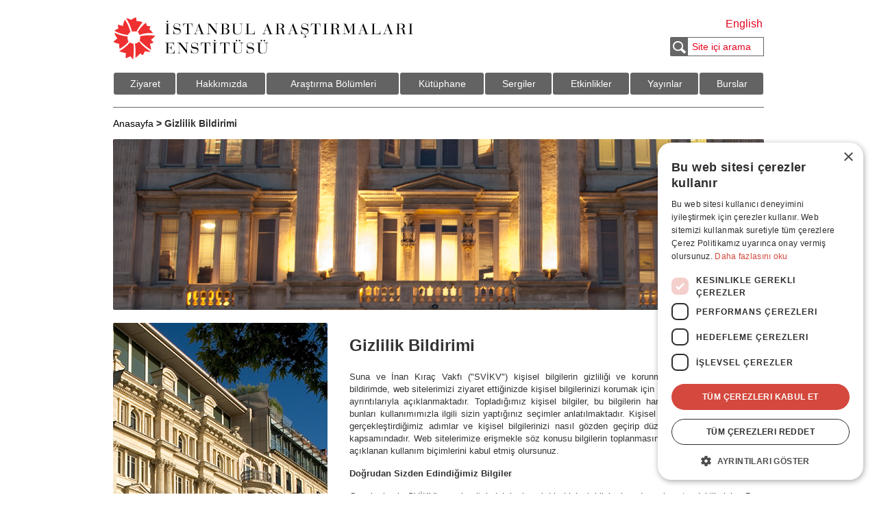

--- FILE ---
content_type: text/html; charset=utf-8
request_url: https://www.iae.org.tr/Icerik/Gizlilik-Bildirimi/133
body_size: 14184
content:
<!DOCTYPE html>
<html class="no-js" lang="en" itemscope itemtype="http://schema.org/LocalBusiness" xmlns:og="http://ogp.me/ns#" xmlns:fb="http://www.facebook.com/2008/fbml">
    <head>
    <title>Gizlilik Bildirimi</title>
        
            <!-- Metadata for Social Media button -->
    <meta property="fb:admins" content="" />
    <meta property="fb:app_id" content="" />
    <meta property="fb:admins" content=""/>
    <meta property="og:type" content="website"/>
    <meta property="og:title" content="Gizlilik Bildirimi"/>
    <meta property="og:url" content="http://www.iae.org.tr/Icerik/Gizlilik-Bildirimi/133"/>
    <meta property="og:image" content="https://www.iae.org.tr/Repo/StaticContent/Images/ust.jpg"/>
    <meta property="og:description" content="">
    <meta name="twitter:card" content="summary" />
    <!-- Metadata for Google Plus button -->
    <meta itemprop="name" content="Gizlilik Bildirimi">
    <meta itemprop="description" content="">
    <meta itemprop="image" content="https://www.iae.org.tr/Repo/StaticContent/Images/ust.jpg">
    <meta name="viewport" content="width=device-width,initial-scale=1,user-scalable=yes">

        <link rel="shortcut icon" href="/favicon.ico">
        <link rel="apple-touch-icon" href="https://www.peramuzesi.org.tr/images/apple-touch-icon-precomposed.png">
        <link type="text/css" rel="stylesheet" href="/js/prettyPhoto/prettyPhoto.css"  media="screen" title="prettyPhoto main stylesheet" charset="utf-8" />
        <link type="text/css" rel="stylesheet" href="/js/fancybox/jquery.fancybox-1.2.6.css" />
        <link type="text/css" rel="stylesheet" href="/css/project.css?v=1.2" />
        <link type="text/css" rel="stylesheet" href="/css/flexslider.css" media="screen" />
        <link type="text/css" rel="stylesheet" href="/css/jquery.mCustomScrollbar.css" />
		<meta name=“google-site-verification” content=“7aRN6VZsM_rLmvi_QWfQBPdvV4aHHY_xSav3txVR4m4" />
        <script type="text/javascript" src="/js/jquery.js"></script>
        <script type="text/javascript" src="/js/slides.min.jquery.js"></script>
        <script type="text/javascript" src="/js/jcarousellite_1.0.1.pack.js"></script>
        <script type="text/javascript" src="/js/jquery.flexslider-min.js"></script>
        <script type="text/javascript" src="/js/cufon-yui.js"></script>
        <script type="text/javascript" src="/js/font.js"></script>
        <script type="text/javascript" src="/js/prettyPhoto/jquery.prettyPhoto.js"></script>
        <script type="text/javascript" src="/js/jquery.easing.1.3.js"></script>
        <script type="text/javascript" src="/js/jquery.easing.compatibility.js"></script>
        <script type="text/javascript" src="/js/jquery.easing.js"></script>
        <script type="text/javascript" src="/js/jquery.dimensions.js"></script>
        <script type="text/javascript" src="/js/jquery.accordion.js"></script>
        <script type="text/javascript" src="/js/jquery.slides.min.js"></script>
        <script type="text/javascript" src="/js/querystring.js"></script>
        <script type="text/javascript" src="/js/project.js?v=1.2"></script>
		<script type="text/javascript" charset="UTF-8" src="//cdn.cookie-script.com/s/514c6959f05347394224952890fe2849.js"></script>

        <script>
            (function(i,s,o,g,r,a,m){i['GoogleAnalyticsObject']=r;i[r]=i[r]||function(){
            (i[r].q=i[r].q||[]).push(arguments)},i[r].l=1*new Date();a=s.createElement(o),
            m=s.getElementsByTagName(o)[0];a.async=1;a.src=g;m.parentNode.insertBefore(a,m)
            })(window,document,'script','//www.google-analytics.com/analytics.js','ga');
            ga('create', 'UA-9853791-13', 'auto');
            ga('send', 'pageview');
        </script>
<!-- Facebook Pixel Code -->
<script>
!function(f,b,e,v,n,t,s)
{if(f.fbq)return;n=f.fbq=function(){n.callMethod?
n.callMethod.apply(n,arguments):n.queue.push(arguments)};
if(!f._fbq)f._fbq=n;n.push=n;n.loaded=!0;n.version=‘2.0’;
n.queue=[];t=b.createElement(e);t.async=!0;
t.src=v;s=b.getElementsByTagName(e)[0];
s.parentNode.insertBefore(t,s)}(window, document,‘script’,
‘https://connect.facebook.net/en_US/fbevents.js’);
fbq(‘init’, ‘312100020012708’);
fbq(‘track’, ‘PageView’);
</script>
<noscript><img height=“1” width=“1" style=“display:none”
src=“https://www.facebook.com/tr?id=312100020012708&ev=PageView&noscript=1”
/></noscript>
<!-- End Facebook Pixel Code -->

<meta name="google-site-verification" content="5hfPcJOHwCkj41RiSCDO1Mz-eWSxRU01t5DaaBbbJBQ" />
    </head>

    <body class="home">
        <div class="wrapper">
            <div id="mainContent">
                


<div class="full-width">
	<div id="header">
		<a href="/" id="logo"><img src="/images/logos/iae-tr.svg" alt="İstanbul Araştırmaları Enstitüsü" /></a>
		<div id="headerTools" class="floatRight">
			<div id="lang">
				<a href="https://en.iae.org.tr/">English</a>
				<a href="https://en.iae.org.tr/" class="mobilLink">En</a>
			</div>
			<div id="search">
				<form action="/Arama" method="get">
				<div class="btnSearchInVisible"></div>
				<input type="text" value="Site içi arama" class="txtSiteIciArama" name="q" onfocus="if(this.value==this.defaultValue)this.value='';" onblur="if(this.value=='')this.value=this.defaultValue;" />
				<input type="submit" class="btnSearch" value="" />
				</form>
				<div class="clr"></div>
			</div>
		</div>
		<div class="clr"></div>
		<div id="nav">
			<ul>
				<li><a href='/Ziyaret/1'>Ziyaret</a></li><li><a href='/Icerik/Hakkimizda/124'>Hakkımızda</a></li><li><a href='/Arastirma-Bolumleri/3'>Araştırma Bölümleri</a><ul><li><a href='/Icerik/Ataturk-ve-Cumhuriyet-Arastirmalari-Bolumu/18'>Atatürk ve Cumhuriyet Araştırmaları Bölümü</a></li><li><a href='/Icerik/Bizans-Arastirmalari-Bolumu-ve-Semavi-Eyice-Kitapligi/119'>Bizans Araştırmaları Bölümü ve Semavi Eyice Kitaplığı</a></li><li><a href='/Icerik/Osmanli-Arastirmalari-Bolumu-ve-Sevket-Rado-Yazma-Eserler-Kitapligi/19'>Osmanlı Araştırmaları Bölümü ve Şevket Rado Yazma Kitaplığı</a></li><li><a href='/Icerik/Istanbul-ve-Muzik-Arastirma-Programi-IMAP-/145'>"İstanbul ve Müzik" Araştırma Programı (İMAP)</a></li></ul></li><li><a href='/Kutuphane/2'>Kütüphane</a></li><li><a href='/Sergi'>Sergiler</a><ul><li><a href='/Sergi/Maceraperest-Bir-Mimarin-Fotografhanesi/213'>Maceraperest Bir Mimarın Fotoğrafhanesi</a></li><li><a href='/dijital-sergiler'>Dijital Sergiler</a></li><li><a href='/Gecmis-Sergiler'>Geçmiş Sergiler</a><ul><li><a href='/Sergi/Cocuk-Odakli-Sehir/211'>Çocuk Odaklı Şehir</a></li><li><a href='/Sergi/Mesgul-Sehir/209'>Meşgul Şehir</a></li><li><a href='/Sergi/Hafiza-i-Beser/205'>Hafıza-i Beşer</a></li><li><a href='/Sergi/Araliktan-Bakmak/203'>Aralıktan Bakmak</a></li><li><a href='/Sergi/Batiya-Acilan-Pencere/201'>Batıya Açılan Pencere</a></li><li><a href='/Sergi/Istanbulda-Deniz-Sefasi/199'>İstanbul’da Deniz Sefası</a></li><li><a href='/Sergi/Bir-Kagit-Mimarinin-Hayali-Dunyasi/197'>Bir Kağıt Mimarının Hayali Dünyası</a></li><li><a href='/Sergi/Dort-Ayakli-Belediye/195'>Dört Ayaklı Belediye</a></li><li><a href='/Sergi/Sisli-Camii-/193'>Şişli Camii </a></li><li><a href='/Sergi/Cumhuriyet-Istanbulda/190'>Cumhuriyet İstanbul'da</a></li><li><a href='/Sergi/Dogunun-Merkezine-Seyahat-1850-1950-/188'>Doğu’nun Merkezine Seyahat 1850-1950 </a></li><li><a href='/Sergi/Ekrem-Hakki-Ayverdi-1899-%E2%80%93-1984-/186'>Ekrem Hakkı Ayverdi (1899 – 1984) </a></li><li><a href='/Sergi/Taksim/184'>Taksim</a></li><li><a href='/Sergi/Cumhuriyet/161'>Cumhuriyet</a></li><li><a href='/Sergi/-Bir-Gelenegin-Anatomisi/160'> Bir Geleneğin Anatomisi</a></li><li><a href='/Sergi/Degisen-Zamanlarin-Mimari/159'>Değişen Zamanların Mimarı</a></li><li><a href='/Sergi/-Ataturk-Bir-Insandan-Fazlasi-/158'> Atatürk: Bir İnsandan Fazlası...</a></li><li><a href='/Sergi/Dusunen-Tohum-Konusan-Toprak/157'>Düşünen Tohum Konuşan Toprak</a></li><li><a href='/Sergi/Nil-Kiyisindan-Bogazicine/156'>Nil Kıyısından Boğaziçi'ne</a></li><li><a href='/Sergi/1283/155'>1283</a></li><li><a href='/Sergi/Uzak-Izlenimler/154'>Uzak İzlenimler</a></li><li><a href='/Sergi/Hil%C3%A2l-ve-Gunes/153'>Hilâl ve Güneş</a></li><li><a href='/Sergi/Imparatorluk-Baskentinden-Cumhuriyetin-Modern-Kentine/152'>İmparatorluk Başkentinden Cumhuriyet'in Modern Kentine</a></li><li><a href='/Sergi/Ankara/151'>Ankara</a></li><li><a href='/Sergi/Osmanli-Donanmasinin-Seyir-Defteri/149'>Osmanlı Donanmasının Seyir Defteri</a></li><li><a href='/Sergi/Ahsap-Istanbul/150'>Ahşap İstanbul</a></li><li><a href='/Sergi/Uc-Kitapli-Kentler/148'>Üç Kitaplı Kentler</a></li><li><a href='/Sergi/Uzun-Oykuler/147'>Uzun Öyküler</a></li><li><a href='/Sergi/Saltanatin-Dervisleri-Dervislerin-Saltanati/146'>Saltanatın Dervişleri, Dervişlerin Saltanatı</a></li><li><a href='/Sergi/Ali-Em%C3%AEr%C3%AE-Efendi-ve-Dunyasi/145'>Ali Emîrî Efendi ve Dünyası</a></li><li><a href='/Sergi/-Osmanli-Mimari-DAronco/141'> “Osmanlı Mimarı” D’Aronco</a></li></ul></li><li><a href='/Gezici-Sergiler'>Gezici Sergiler</a><ul><li><a href='/Gecmis-Gezici-Sergiler'>Geçmiş Gezici Sergiler</a><ul><li><a href='/Sergi/Dusunen-Tohum-Konusan-Toprak/162'>Düşünen Tohum Konuşan Toprak</a></li><li><a href='/Sergi/Taksim-Istanbulun-Kalbi%E2%80%94Yeniden/207'>Taksim: İstanbul’un Kalbi—Yeniden</a></li></ul></li></ul></li></li></ul></li><li><a href='/Ajanda'>Etkinlikler</a></li><li><a href='/Yayinlar'>Yayınlar</a><ul><li><a href=/Yayinlar/Sergi-Kataloglari/2>Sergi Katalogları</a></li><li><a href=/Yayinlar/Klasik-Kitaplar-Dizisi/3>Klasik Kitaplar Dizisi</a></li><li><a href=/Yayinlar/Sempozyum-Kitaplari/5>Sempozyum Kitapları</a></li><li><a href=/Yayinlar/Istanbul-Arastirmalari-Dizisi/10>İstanbul Araştırmaları Dizisi</a></li><li><a href=/Yayinlar/Ozel-Dizi/11>Özel Dizi</a></li><li><a href=/Yayinlar/Istanbul-Arastirmalari-Yilligi/12>İstanbul Araştırmaları Yıllığı</a></li><li><a href=/Yayinlar/-Suna-ve-Inan-Kirac-Vakfi-Yayinlari/20> Suna ve İnan Kıraç Vakfı Yayınları</a></li></ul></li><li><a href='/Burslar/16'>Burslar</a></li>                     
			</ul>
		</div>
	</div>
</div>

                
                    <div id="breadcrumb"><text><a href='/'>Anasayfa</a> > Gizlilik Bildirimi</text></div>


                


<div class="container">
    <div id="detailContent">
        <div id="detailContentHeader">
            <img src="https://www.iae.org.tr/Repo/StaticContent/Images/ust.jpg" /></div>
        <div id="detailLeft" class="floatLeft">
            <img src="https://www.iae.org.tr/Repo/StaticContent/Images/sol.jpg" /></div>
        <div id="detailRight" class="floatRight">
            <div id="contentHtml">
                <div id="html">
                    <h1>Gizlilik Bildirimi</h1>
                    <p>Suna ve İnan Kıraç Vakfı ("SVİKV") kişisel bilgilerin gizliliği ve korunması ilkesine bağlıdır. Bu bildirimde, web sitelerimizi ziyaret ettiğinizde kişisel bilgilerinizi korumak için gerçekleştirdiğimiz adımlar ayrıntılarıyla açıklanmaktadır. Topladığımız kişisel bilgiler, bu bilgilerin hangi amaçla kullanıldığı ve bunları kullanımımızla ilgili sizin yaptığınız seçimler anlatılmaktadır. Kişisel bilgilerinizi korumak üzere gerçekleştirdiğimiz adımlar ve kişisel bilgilerinizi nasıl gözden geçirip düzelteceğiniz de bu bildirim kapsamındadır. Web sitelerimize erişmekle söz konusu bilgilerin toplanmasını ve bu gizlilik bildiriminde açıklanan kullanım biçimlerini kabul etmiş olursunuz.</p>
<p><strong>Doğrudan Sizden Edindiğimiz Bilgiler</strong></p>
<p>Genel olarak SVİKV'ın web sitelerini herhangi bir kişisel bilgi girmeden ziyaret edebilirsiniz. Bazı sayfalarda belirli bir hizmetin sunulması veya istediğiniz işlemin gerçekleştirilmesi için kişisel bilgilerinizi sağlamanızı isteyebiliriz. Topladığımız kişisel bilgiler aşağıdakileri içerebilir: adınız, unvanınız, şirket/organizasyon adı, e-posta adresiniz, telefon ve faks numaralarınız ve açık posta adresiniz gibi iletişim bilgileri; şirketiniz ve iş tanımınızla ilgili bilgiler; e-posta pazarlama tercihleriniz; mali bilgileriniz (kredi kartı veya hesap bilgileri dahil olmak üzere); belirli teknolojilere ilişkin bilgilerin aktarılabilmesi için ilgili ihracat kontrol yönetmeliklerine uygunluğunuza karar verebilmemize olanak sağlayan milliyet ve yaşadığınız ülke gibi bilgiler; oturum açma ve teknik bilgiler gibi web sitelerimizi kullanmanızı özelleştirmek ve kolaylaştırmak için yararlanılacak bilgiler; ürünlerimiz ve hizmetlerimiz hakkında ve siparişlerinizle ilgili sorular ve; gereksinimlerinize en uygun ürünleri ve hizmetleri belirlememize yardımcı olacak bilgiler; olay kayıt bilgileri ve web sitelerimizle ve genel olarak ürünlerimiz ve hizmetlerimiz hakkında sağlayacağınız geri bildirimleriniz.</p>
<p>Bu bilgileri vermeniz zorunlu değildir ancak bilgileri vermediğiniz durumlarda istemiş olduğunuz hizmeti sağlayamayabilir veya işlemi yapamayabiliriz.</p>
<p><strong>Otomatik Olarak Toplanan Bilgiler</strong></p>
<p>Görüntülediğiniz sayfalar, aktarılan bayt miktarı, tıklattığınız bağlantılar, eriştiğiniz malzemeler ve SVİKV sitelerinde gerçekleştirdiğiniz diğer işlemler gibi bilgilerin dahil olduğu sitelerimizi ziyaretinizle ilgili bilgiler tarafımızdan toplanmaktadır. Kullanıcı kimliğiyle girdiğiniz sitelerde ürünlerimiz ve hizmetlerimizle ilgili olası ilginizi belirlemek üzere bu bilgileri kimliğinizle ilişkilendirebiliriz. Internet Protokolü (IP) adresiniz, tarayıcı türünüz, yetenekleri ve dili, işletim sisteminiz, siteye erişim tarihi ve saati, sitemize hangi web sitesinden eriştiğiniz gibi tarayıcınızın ziyaret edilen her web sitesine gönderdiği bazı standart bilgiler de toplanmaktadır. Bütün bu bilgiler kimliğinizle ilişkilendirilmez.</p>
<p><strong>Bilgilerin Kullanımı</strong></p>
<p><strong>Hizmetler ve işlemler:</strong> Kişisel bilgileriniz, SVİKV ürünleriyle ilgili bilgi verilmesi, satın alınan ürünlerin kaydedilmesi, ürün siparişlerinin karşılanması, garanti kapsamındaki tazminat taleplerinin işleme konulması, ürün el kitaplarının değiştirilmesi, müşteri hizmetleri isteklerinin yanıtlanması, web sitelerimizin kullanımının kolaylaştırılması, vb. hizmetlerin sunulması veya işlemlerin gerçekleştirilmesi amacıyla kullanılır. SVİKV ile olan ilişkilerinizde daha tutarlı davranışlar sergileyebilmemiz için web sitelerimizden topladığımız bilgiler, diğer yöntemlerle topladığımız bilgilerle birleştirilebilir.</p>
<p><strong>Web sitelerinin geliştirmesi:</strong><strong> </strong>Kişisel bilgilerinizi, web sitelerimiz ve SVİKV ürünleri veya hizmetleriyle ilgili geliştirmeler veya aynı bilgileri tekrar tekrar girmenizi önleyerek web sitelerimizin kullanımını kolaylaştırmak ya da siteleri özel tercihlerinize ve ilgilerinize göre özelleştirmek için kullanabiliriz.</p>
<p><strong>İletişim:</strong><strong> </strong>Tarafınızdan izin almak kaydıyla, web sitelerimizden topladığımız kişisel bilgilerinizi, SVİKV’ın sunduğu ürün ve hizmetler hakkında sizi bilgilendirmek üzere kullanabiliriz. Ürünlerimiz ve hizmetlerimizle ilgili olarak tarafınızla iletişim kurmak amacıyla kullanılabilecek bilgiler toplanırken her zaman için bu tür iletişimi istememe seçeneğiniz bulunacaktır. Ayrıca, gönderdiğimiz her e-postada, bu tür iletişimi almayı durdurmanıza olanak sağlayan bir abonelik iptali bağlantısı da olacaktır. Aboneliği sonlandırmayı seçmeniz durumunda 10 iş günü içerisinde ilgili listeden çıkarılırsınız.</p>
<p><strong>İş Başvuruları:</strong> İş başvuruları veya araştırmalarıyla ilgili olarak özgeçmişiniz gibi kendinizle ilgili bilgiler sağlamanız gerekebilir. Bu tür bilgiler işe almayla ilgili olarak SVİKV ile denetimi altındaki alt ve yan kuruluşlarında kullanılabilir. Tarafınızdan aksi istenmedikçe bu bilgiler daha sonra da kullanılmak üzere saklanır.</p>
<p><strong>T</strong><strong>anıtım bilgilerinin ve web bilgi toplayıcılarının kullanımı:</strong> Tanıtım bilgileri web sitelerinin sabit diskinize ve tarayıcınızın belleğine kaydettiği küçük dosyalardır. Bu bilgiler, sitenin kaç kez ziyaret edildiğinin ve siteye gelen ziyaretçi sayısının izlenmesi, sitelerimizi ziyaret edenlerin kullanım davranışlarının belirlenerek analiz edilmesi (çevrimiçi reklamların etkileri de dahil olmak üzere), tercihleriniz gibi sağlanan bilgilerin ve web sitelerimizle etkileşimde kullanışlı teknik bilgilerin depolanması amacıyla kullanılabilir. Oturum tanıtım bilgileri (tarayıcı oturumu kapandığında silinen tanıtım bilgileri) ve oturumun yönetimi için yararlı diğer bilgiler kullanıcı kimliğinizle profil öğelerinizin depolanması ve web sitelerimizde dolaşımınızı kolaylaştırmak (özellikle bilgi aramalarınızla ve sipariş vermenizle ilgili olarak) amacıyla kullanılabilir. Tanıtım bilgilerini kabul veya reddedebilirsiniz. Birçok internet tarayıcısı otomatik olarak tanıtım bilgilerini kabul eder ancak tarayıcınızın ayarlarını tanıtım bilgilerini reddetmek veya bilgisayarınıza tanıtım bilgisi yerleştirildiğinde sizi uyarmak üzere değiştirebilirsiniz. Tanıtım bilgilerini reddetmeyi seçerseniz SVİKV web sitelerinin ve ziyaret ettiğiniz diğer sitelerin özelliklerinden tam olarak yararlanamayabilirsiniz. Sitelerimiz, bu sayfaları kaç kullanıcının ziyaret ettiğini saymamıza olanak sağlayan ve kimi zaman tek pikselli gif'ler olarak da adlandırılan, web bilgi toplayıcıları adlı elektronik görüntüler de içerebilir. Mesajlarımızın açılıp herhangi bir işlem yapılıp yapılmadığını belirlemek için tanıtıma yönelik e-posta mesajlarımızda veya Haber Bültenlerimizde de web bilgi toplayıcıları olabilir.</p>
<p><strong>Kişisel bilgilerinizin açıklanması:</strong> Aşağıda belirtilen durumlar dışında web sitelerimiz üzerinden SVİKV'a sağladığınız kişisel bilgileriniz izniniz olmadan SVİKV ile denetimi altındaki alt ve yan kuruluşları dışındakilerle paylaşılmayacaktır.</p>
<p><strong>Hizmet sağlayıcılara açıklanması:</strong> SVİKV kendi adına hizmet sağlamak üzere web sitelerinin barındırılması, bilgilerin gönderilmesi, işlemlerin gerçekleştirilmesi ve web sitelerinin analiz edilmesi gibi hizmetlerin verilmesi için diğer şirketlerle anlaşmalar yapar. Bu şirketlere kişisel bilgilerinizin yalnızca söz konusu hizmetlerin gerçekleştirilmesi için gereksinim duydukları öğeleri verilir. Bu şirketlerin ve çalışanlarının kişisel bilgilerinizi başka amaçlar için kullanmaları yasaktır.</p>
<p><strong>Dağıtımcılara açıklanması:</strong> İsteğinizi yanıtlamak için kişisel bilgilerinizi ürünlerimizi dağıtan şirketlerle paylaşabiliriz. Bu gibi durumlarda kişisel bilgilerinizin yalnızca isteğinizin gerçekleştirilmesi için gereken öğeleri verilir ve bu şirketlerle çalışanlarının kişisel bilgilerinizi başka amaçlar için kullanması yasaktır. Bazı durumlarda, isteğinizin yanıtlanmasi dışında pazarlama amaçları için bilgilerinizi dağıtımcılarla paylaşmak üzere sizin izninizi isteyebiliriz. Ancak, açık olarak onay vermediğiniz sürece bilgileriniz, bu tür pazarlama amaçları için paylaşılmaz.</p>
<p><strong>İşlemlerle ilgili olarak açıklanması:</strong> Bazı işlemlerle ilgili olarak kişisel bilgilerinizin tamamını veya bir kısmını, işlemin gerçekleştirilmesi sürecinde yer alan finansal şirketlere, devlet kurumlarına, nakliye şirketlerine veya posta hizmetlerine açıklayabiliriz.</p>
<p><strong>Şirket satın almaları veya satılmalarıyla ilgili olarak açıklanması:</strong> Stratejik veya diğer iş nedenleriyle SVİKV'ın kimi ülkelerde işletmeleri satma, satın alma, birleştirme veya yeniden düzenleme kararı aldığı durumlar olabilir. Bu tür işlemler, kişisel bilgilerinizin olası veya gerçek alıcılara açıklanmasını veya diğer satıcılardan alınmasını gerektirebilir. Bu tür işlemlerde söz konusu bilgilerin uygun biçimde korunmasının sağlanması SVİKV’ın ilkelerdendir.</p>
<p><strong>Diğer nedenlerle açıklanması:</strong> Kişisel bilgiler yasaların gerektirdiği durumlarda ya da haklarımızın ve varlıklarımızın savunulması amacıyla istenilen yasal işlemleri gerçekleştirmek veya acil durumlarda herhangi bir kişinin kişisel güvenliğini korumak amacıyla yasal gereksinimlere uyma iyi niyetinin sonucunda açıklanabilir.</p>
<p><strong>Güvenlik</strong></p>
<p>SVİKV kişisel bilgilerinizin korunması ilkesine bağlıdır. Kişisel bilgilerinizi izinsiz erişime, kullanmaya ya da açıklamaya karşı korumak üzere çeşitli güvenlik teknolojileri ve yöntemleri kullanmaktayız. Örneğin, sağladığınız kişisel bilgiler, erişimin sınırlandırıldığı mekanlarda ve bilgisayar sistemlerinde depolanır. Sitelerimizden birinde oturum açtığınızda veya ticari bir işlem yaptığınızda, size veya şirketinize özgü erişim bilgilerinin Internet üzerinden iletimi amacıyla bilgilerin şifrelenmesi için Güvenli Yuva Katmanı (SSL) protokolü gibi bu endüstride standart olarak kabul edilen güvenlik teknolojileri kullanılır. Oturum açtığınız sitelerde parolanızın güvenliğinin sağlanmasi ve bu bilginin diğer kişilere açıklanmaması sizin sorumluluğunuzdadır. Oturum açtığınız sitede gezinirken veya aynı oturum açma mekanizmasını kullanan bir siteden diğerine giderken, makinenize yerleştirilen şifreli tanıtım bilgileriyle kimliğiniz doğrulanır.</p>
<p><strong>Kişisel bilgilerinizin gözden geçirilmesi</strong>: Bazı durumlarda, web sitelerimiz aracılığıyla verdiğiniz kişisel bilgileri, bu bilgileri sağladığınız sayfaya giderek gözden geçirebilir ve düzeltebilirsiniz. Her türlü durumda, web sitelerimiz üzerinden toplanan kişisel bilgilerinizi gözden geçirmek ve düzeltmek veya SVİKV’ın bunları kullanmayı durdurmasını istemek için Bize Basvurun formunu doldurabilirsiniz. Kişisel bilgilerinize erişiminizi sağlamadan önce kimliğinizi doğrulamak üzere bazı işlemler yapabiliriz. Posta adresinizdeki, telefon numaranızdaki veya e-posta adresinizdeki değişiklikleri tarafımıza bildirerek bilgilerinizin doğru olarak tutulması için bize yardımcı olabilirsiniz.</p>
<p><strong>Kişisel bilgilerin uluslararası biçimde aktarımına izin verme</strong>: Web sitelerimizden elde edilen kişisel bilgiler, SVİKV’ın veya alt ve yan kuruluşlarının ya da temsilcilerinin bulunduğu diğer ülkelere gönderilebilir. Bu bilgileri orada depolayabilir veya işleyebiliriz. Her ne kadar bu ülkelerdeki kişisel bilgi koruyucu yasalar, yaşadığınız yerden farklılıklar gösterebilirse de, gizliliğinizin korunmasını sağlamak amacıyla olası her türlü önlem alınmaktadır. Web sitelerimizi kullanarak ve bilgilerinizi sağlayarak, bilgilerin yaşadığını ülkenin dışına aktarılmasını kabul etmiş olursunuz.</p>
<p><strong>Çocuklarla ilgili bilgiler</strong>: SVİKV bilerek çocuklardan veya çocuklarla ilgili bilgi toplamaz ve web sitelerinin çocuklarla ilgili bilgiler toplamasının hedeflendiği bir faaliyette bulunmaz.</p>
<p><strong>Diğer sitelere olan bağlantılar</strong>: Web sitelerimiz, SVİKV dağıtımcılarına, alt ve yan kuruluşlarına, satış ortaklarına, profesyonel ve kamu kuruluşlarına ve yayımlarina ait diğer sitelere bağlantılar içerebilir. Çevrimiçi eğitim programları barındıran, bakımlarını yapan ve çalıştıran üçüncü taraf tedarikçilere de bağlantımız vardır. Yalnızca uyguladığımız yüksek standartları paylaşan ve gizlilik ilkelerine saygı gösteren sitelere bağlantı oluşturmaya gayret ediyor olmamıza karşın söz konusu diğer sitelerin içeriği, güvenliği veya gerçekleştirdikleri gizlilik uygulamalarından sorumlu olmadığımızı beyan ederiz.</p>
<p><strong>Bu gizlilik bildiriminin uygulanması</strong>: Bu bildirimle veya kişisel bilgilerinizin işlenmesiyle ilgili sorularınız varsa lütfen bize başvurun. Sorununuzla hemen ilgilenip tatmin edici bir çözüme ulaşmak için gayret gösterilecektir.</p>
<p><strong>Bu gizlilik bildirimindeki değişiklikler</strong>: SVİKV, gerektiği durumlarda kişisel bilgilerin gizliliği ve korunması ilkesinden feragat etmeden bu gizlilik bildirimini güncelleyebilir. Bu yapıldığında gizlilik bildiriminin en üstündeki ve altındaki "en son güncelleme" tarihi de değiştirilir. Kişisel bilgilerinizin toplanması sırasında bu gizlilik bildiriminde herhangi biçimde bulunmayan ve söz konusu bilgilerin paylaşımını veya kullanımını maddi olarak genişletip artıran güncellemeler için tarafınıza sağlanan kabul edip etmeme seçimiyle onayınız alınır.</p>
                    <!-- <iframe width="100%" height="400" frameborder="0" scrolling="no" marginheight="0" marginwidth="0" src="https://maps.google.com/maps?f=q&amp;source=s_q&amp;hl=tr&amp;geocode=&amp;q=Pera+M%C3%BCzesi,+%C4%B0stanbul,+T%C3%BCrkiye&amp;aq=0&amp;oq=pera+m%C3%BCzesi+ista&amp;sll=41.033031, 28.975167&amp;sspn=1.664546,2.469177&amp;t=m&amp;ie=UTF8&amp;hq=Pera+M%C3%BCzesi,&amp;hnear=%C4%B0stanbul,+T%C3%BCrkiye&amp;cid=15656590903518631625&amp;ll=41.033031, 28.975167&amp;spn=0.025895,0.051928&amp;z=14&amp;iwloc=A&amp;output=embed"></iframe><br />
                    <small><a target="_blank" href="https://maps.google.com/maps?f=q&amp;source=embed&amp;hl=tr&amp;geocode=&amp;q=Pera+M%C3%BCzesi,+%C4%B0stanbul,+T%C3%BCrkiye&amp;aq=0&amp;oq=pera+m%C3%BCzesi+ista&amp;sll=41.033031,28.975167&amp;sspn=1.664546,2.469177&amp;t=m&amp;ie=UTF8&amp;hq=Pera+M%C3%BCzesi,&amp;hnear=%C4%B0stanbul,+T%C3%BCrkiye&amp;cid=15656590903518631625&amp;ll=41.033031, 28.975167&amp;spn=0.025895,0.051928&amp;z=14&amp;iwloc=A" style="color:#0000FF;text-align:left">Daha Büyük Görüntüle</a></small><br /> -->
                </div>
            </div>
        </div>
        <div class="clr">
        </div>
        
    </div>
</div>

            </div>
			<div class="height_itici"></div>
        </div>
        <div id="footMenu">
               	
<div id="nav">
	<ul>
		 <li><a href='/Ziyaret/1'>Ziyaret</a></li><li><a href='/Icerik/Hakkimizda/124'>Hakkımızda</a></li><li><a href='/Arastirma-Bolumleri/3'>Araştırma Bölümleri</a><ul><li><a href='/Icerik/Ataturk-ve-Cumhuriyet-Arastirmalari-Bolumu/18'>Atatürk ve Cumhuriyet Araştırmaları Bölümü</a></li><li><a href='/Icerik/Bizans-Arastirmalari-Bolumu-ve-Semavi-Eyice-Kitapligi/119'>Bizans Araştırmaları Bölümü ve Semavi Eyice Kitaplığı</a></li><li><a href='/Icerik/Osmanli-Arastirmalari-Bolumu-ve-Sevket-Rado-Yazma-Eserler-Kitapligi/19'>Osmanlı Araştırmaları Bölümü ve Şevket Rado Yazma Kitaplığı</a></li><li><a href='/Icerik/Istanbul-ve-Muzik-Arastirma-Programi-IMAP-/145'>"İstanbul ve Müzik" Araştırma Programı (İMAP)</a></li></ul></li><li><a href='/Kutuphane/2'>Kütüphane</a></li><li><a href='/Sergi'>Sergiler</a><ul><li><a href='/Sergi/Maceraperest-Bir-Mimarin-Fotografhanesi/213'>Maceraperest Bir Mimarın Fotoğrafhanesi</a></li><li><a href='/dijital-sergiler'>Dijital Sergiler</a></li><li><a href='/Gecmis-Sergiler'>Geçmiş Sergiler</a><ul><li><a href='/Sergi/Cocuk-Odakli-Sehir/211'>Çocuk Odaklı Şehir</a></li><li><a href='/Sergi/Mesgul-Sehir/209'>Meşgul Şehir</a></li><li><a href='/Sergi/Hafiza-i-Beser/205'>Hafıza-i Beşer</a></li><li><a href='/Sergi/Araliktan-Bakmak/203'>Aralıktan Bakmak</a></li><li><a href='/Sergi/Batiya-Acilan-Pencere/201'>Batıya Açılan Pencere</a></li><li><a href='/Sergi/Istanbulda-Deniz-Sefasi/199'>İstanbul’da Deniz Sefası</a></li><li><a href='/Sergi/Bir-Kagit-Mimarinin-Hayali-Dunyasi/197'>Bir Kağıt Mimarının Hayali Dünyası</a></li><li><a href='/Sergi/Dort-Ayakli-Belediye/195'>Dört Ayaklı Belediye</a></li><li><a href='/Sergi/Sisli-Camii-/193'>Şişli Camii </a></li><li><a href='/Sergi/Cumhuriyet-Istanbulda/190'>Cumhuriyet İstanbul'da</a></li><li><a href='/Sergi/Dogunun-Merkezine-Seyahat-1850-1950-/188'>Doğu’nun Merkezine Seyahat 1850-1950 </a></li><li><a href='/Sergi/Ekrem-Hakki-Ayverdi-1899-%E2%80%93-1984-/186'>Ekrem Hakkı Ayverdi (1899 – 1984) </a></li><li><a href='/Sergi/Taksim/184'>Taksim</a></li><li><a href='/Sergi/Cumhuriyet/161'>Cumhuriyet</a></li><li><a href='/Sergi/-Bir-Gelenegin-Anatomisi/160'> Bir Geleneğin Anatomisi</a></li><li><a href='/Sergi/Degisen-Zamanlarin-Mimari/159'>Değişen Zamanların Mimarı</a></li><li><a href='/Sergi/-Ataturk-Bir-Insandan-Fazlasi-/158'> Atatürk: Bir İnsandan Fazlası...</a></li><li><a href='/Sergi/Dusunen-Tohum-Konusan-Toprak/157'>Düşünen Tohum Konuşan Toprak</a></li><li><a href='/Sergi/Nil-Kiyisindan-Bogazicine/156'>Nil Kıyısından Boğaziçi'ne</a></li><li><a href='/Sergi/1283/155'>1283</a></li><li><a href='/Sergi/Uzak-Izlenimler/154'>Uzak İzlenimler</a></li><li><a href='/Sergi/Hil%C3%A2l-ve-Gunes/153'>Hilâl ve Güneş</a></li><li><a href='/Sergi/Imparatorluk-Baskentinden-Cumhuriyetin-Modern-Kentine/152'>İmparatorluk Başkentinden Cumhuriyet'in Modern Kentine</a></li><li><a href='/Sergi/Ankara/151'>Ankara</a></li><li><a href='/Sergi/Osmanli-Donanmasinin-Seyir-Defteri/149'>Osmanlı Donanmasının Seyir Defteri</a></li><li><a href='/Sergi/Ahsap-Istanbul/150'>Ahşap İstanbul</a></li><li><a href='/Sergi/Uc-Kitapli-Kentler/148'>Üç Kitaplı Kentler</a></li><li><a href='/Sergi/Uzun-Oykuler/147'>Uzun Öyküler</a></li><li><a href='/Sergi/Saltanatin-Dervisleri-Dervislerin-Saltanati/146'>Saltanatın Dervişleri, Dervişlerin Saltanatı</a></li><li><a href='/Sergi/Ali-Em%C3%AEr%C3%AE-Efendi-ve-Dunyasi/145'>Ali Emîrî Efendi ve Dünyası</a></li><li><a href='/Sergi/-Osmanli-Mimari-DAronco/141'> “Osmanlı Mimarı” D’Aronco</a></li></ul></li><li><a href='/Gezici-Sergiler'>Gezici Sergiler</a><ul><li><a href='/Gecmis-Gezici-Sergiler'>Geçmiş Gezici Sergiler</a><ul><li><a href='/Sergi/Dusunen-Tohum-Konusan-Toprak/162'>Düşünen Tohum Konuşan Toprak</a></li><li><a href='/Sergi/Taksim-Istanbulun-Kalbi%E2%80%94Yeniden/207'>Taksim: İstanbul’un Kalbi—Yeniden</a></li></ul></li></ul></li></li></ul></li><li><a href='/Ajanda'>Etkinlikler</a></li><li><a href='/Yayinlar'>Yayınlar</a><ul><li><a href=/Yayinlar/Sergi-Kataloglari/2>Sergi Katalogları</a></li><li><a href=/Yayinlar/Klasik-Kitaplar-Dizisi/3>Klasik Kitaplar Dizisi</a></li><li><a href=/Yayinlar/Sempozyum-Kitaplari/5>Sempozyum Kitapları</a></li><li><a href=/Yayinlar/Istanbul-Arastirmalari-Dizisi/10>İstanbul Araştırmaları Dizisi</a></li><li><a href=/Yayinlar/Ozel-Dizi/11>Özel Dizi</a></li><li><a href=/Yayinlar/Istanbul-Arastirmalari-Yilligi/12>İstanbul Araştırmaları Yıllığı</a></li><li><a href=/Yayinlar/-Suna-ve-Inan-Kirac-Vakfi-Yayinlari/20> Suna ve İnan Kıraç Vakfı Yayınları</a></li></ul></li><li><a href='/Burslar/16'>Burslar</a></li>
	</ul>
</div>

        </div>
        <div id="footer">
            <section>
	<div class="container">
		<div class="footer-menu floatLeft">
<div class="footerMenuTitle">Kısa Yollar</div>
<ul>
<li><a href="/ziyaret/1#1">Ziyaret Saatleri</a></li>
<li><a href="/ziyaret/1#2">Bize Ulaşın</a></li>
<li><a href="/yillik-son-sayi/21">YILLIK</a></li>
<li><a href="/yavuz-sezer-anma-konusmalari/25">Yavuz Sezer <br />Anma Konuşmaları </a></li>
<li><a href="/icerik/istanbul-unbound/187">Istanbul Unbound 2021</a></li>
<li><a href="https://bibliopera.org/" target="_blank">BiblioPera</a></li>
<li><a href="/Icerik/Gizlilik-Bildirimi/133">Gizlilik Bildirimi</a></li>
<li><a href="/Icerik/Yasal-Uyari/134">Yasal Uyarı</a></li>
<li><a href="/icerik/kullanim-kosullari/135">Kullanım Koşulları</a></li>
<li><a href="/icerik/kisisel-verilerin-korunmasi/252">Kişisel Verilerin Korunması</a></li>
</ul>
</div>
<div class="footer-menu2 floatLeft">
<div class="footerMenuTitle">İletişim</div>
<ul>
<li><a href="https://blog.iae.org.tr/?lang=tr" target="_blank">Blog</a></li>
<li><a href="https://www.facebook.com/IstanbulArastirmalariEnstitusu" target="_blank">Facebook</a></li>
<li><a href="https://twitter.com/Ist_Arast_Enst" target="_blank">Twitter</a></li>
<li><a href="https://www.youtube.com/user/IstArastEnst" target="_blank">YouTube</a></li>
<!--li><a href="http://www.flickr.com/photos/istarastenst/" target="_blank">Flickr</a></li-->
<li><a href="https://www.instagram.com/istanbul_arastirmalari" target="_blank">Instagram</a></li>
<li><a href="http://iae.org.tr/basin-bultenleri">Basın</a></li>
</ul>
</div> 
        
        <div class="footer-bulten floatLeft">
            <div class="footer-bulten-title floatLeft">
                <a href="/e-bulten-uyeligi">E-Bülten Üyeliği</a>
            </div>
            <div class="floatLeft">
                <input id="txtEmail" type="text" class="txtbox floatLeft" />
                <input id="btnEmail" type="button" class="btnKayit floatLeft"/>
            </div>
            <div class="clr"></div>
            <br />
            <div>
                E-Bülten üyeliğinden çıkmak için <a href="/e-bulten-uyeliginden-ayril" style="text-decoration: underline;">tıklayınız</a>
            </div>
        </div>

        <div class="social"><a href="http://blog.iae.org.tr/?lang=tr" target="_blank"><img src="/images/icons/social-icons-svg/social-icon-blog.svg" alt="" width="30" height="30" /></a><a href="https://www.facebook.com/IstanbulArastirmalariEnstitusu" target="_blank" rel="nofollow"><img src="/images/icons/social-icons-svg/social-icon-facebook.svg" alt="" width="30" height="30" /></a><a href="https://twitter.com/Ist_Arast_Enst" target="_blank" rel="nofollow"><img src="/images/icons/social-icons-svg/social-icon-twitter.svg" alt="" width="30" height="30" /></a><a href="https://www.youtube.com/user/IstArastEnst" target="_blank" rel="nofollow"><img src="/images/icons/social-icons-svg/social-icon-youtube.svg" alt="" width="30" height="30" /></a><a href="https://www.instagram.com/istanbul_arastirmalari" target="_blank" rel="nofollow"><img src="/images/icons/social-icons-svg/social-icon-instagram.svg" alt="b" width="30" height="30" /></a><!--<a href="https://www.flickr.com/photos/istarastenst/" target="_blank" rel="nofollow"><img src="/images/icons//social-icons-svg/social-icon-flicker.svg" alt="" width="30" height="30" /></a>--><a href="https://www.google.com/culturalinstitute/beta/u/0/partner/istanbul-research-institute?hl=tr" target="_blank" rel="nofollow"><img src="/images/icons/social-icons-svg/social-icon-gap.svg" alt="" width="30" height="30" /></a></div>
		<div class="footer-iae"><a rel="nofollow" target="_blank" href="http://www.peramuzesi.org.tr/"><img height="100" alt="Pera Müzesi" src="/images/logos/footer-pera-muzesi.png"></a></div>
		<div class="clr"></div>
	<div class="copyright">© 2013-2024</div>
	</div>
	
	<div class="clr"></div>
	
</section>

<script type="text/javascript">
    $(document).ready(function () {
        $("#btnEmail").click(function () {
            var email = $("#txtEmail").val();
            var encodedEmail = encodeURIComponent(email);
            window.location.href = "/e-bulten-uyeligi?email=" + encodedEmail;
        });
    })
    
</script>

        </div>
        <div style="display: none">
            
        </div>
        
		
    </body>
</html>


--- FILE ---
content_type: text/css
request_url: https://www.iae.org.tr/css/project.css?v=1.2
body_size: 32014
content:
/*	<reset> */

html, body, div, span, object, iframe, h1, h2, h3, h4, h5, h6, p, blockquote, pre, abbr, address, cite, code, del, dfn, em, img, ins, kbd, q, samp, small, strong, sub, sup, var, b, i, dl, dt, dd, ol, ul, li, fieldset, form, label, legend, table, caption, tbody, tfoot, thead, tr, th, td, article, aside, figure, footer, header, hgroup, menu, nav, section, menu, time, mark, audio, video { margin: 0; padding: 0; border: 0; outline: 0; font-size: 100%; background: transparent; }
article, aside, figure, footer, header, hgroup, nav, section { display: block }
html { overflow-y: scroll }
ul { list-style: none }
blockquote { quotes: none }
blockquote:before, blockquote:after { content: ''; content: none; }
a { margin: 0; padding: 0; font-size: 100%; vertical-align: baseline; background: transparent; }
del { text-decoration: line-through }
abbr[title], dfn[title] { border-bottom: 1px dotted #000; cursor: help; }
table { border-collapse: collapse; border-spacing: 0; }
th { font-weight: bold; vertical-align: bottom; }
td { font-weight: normal; vertical-align: top; }
hr { display: block; height: 1px; border: 0; border-top: 1px solid #ccc; margin: 1em 0; padding: 0; }
input, select { vertical-align: middle }
input[type="radio"] { vertical-align: text-bottom }
input[type="checkbox"] { vertical-align: bottom;  *vertical-align: baseline;
}
.ie6 input { vertical-align: text-bottom }
select, input, textarea { font: 99% sans-serif }
table { font-size: inherit; font: 100%; }
a:hover, a:active { outline: none }
small { font-size: 85% }
strong, th { font-weight: bold }
td, td img { vertical-align: top }
.clickable, label, input[type=button], input[type=submit], button { cursor: pointer }
button, input, select, textarea { margin: 0 }
button { width: auto; overflow: visible; }
.txtBox { border: 1px solid #ccc; padding: 3px 5px; margin: 2px 0; width: 90%; }
.multitxtBox { border: 1px solid #ccc; padding: 3px 5px; margin: 2px 0; width: 90%; }
.btnGonder { background: #E4061F; color: #FFF; font-weight: bold; border: 0; padding: 3px; }
.ie7 img { -ms-interpolation-mode: bicubic }
.floatLeft { float: left; }
.floatRight { float: right; }
.radius { border-radius: 3px; }
/****************Selection Colors***********************/
	/*
	::-moz-selection {
	background:#333; color:#fff;	
	}
	
	::selection {
	background:#333; color:#fff;	
	}
	
	::selection {
	background:#333; color:#fff;	
	}
	/*
	
/* <styles> */


.ajandaEtkinlikSummary h3 { text-align: left; }
#ajandaEtkinlik h2 { text-align: left; }
html, body { height: 100%; }
body { background-color: #ffffff; color: #333; font: Arial, Helvetica, sans-serif; background: #fff; text-align: justify; }
.wrapper { display: table; margin: 0 auto; }
.saver { clear: both !important; height: 0px !important; line-height: 0px !important; float: none !important; }
.hiddenText { font-size: 0px !important; text-indent: -9999px !important; }
.ajandaMenu { margin: 10px 0 20px; display: block; float: left; }
.ajandaMenu a { display: block; float: left; background: #252525; padding: 10px; margin: 0 3px; color: #fff; text-decoration: none; border-radius: 6px; font-size: 14px; }
/*	<header> */

.full-width { color: white; overflow: hidden; opacity: 1; font-family: "Trebuchet MS", Arial, Helvetica, sans-serif; }
#header { padding: 10px 0 18px 0; max-width: 950px; overflow: hidden; margin: 0 auto 15px auto; border-bottom: 1px solid #676767; }
#logo { float: left; margin: 15px 0 15px 0; }
#logo img { width: 438px; height: 62px; }
#search { width: 150px; display: block; }
#search .btnSearchInVisible { display: none !important; }
#search .btnSearch { width: 25px; height: 28px; display: block; border: 0; background: #656565 url(../images/icons/btnAra.gif) center 0 no-repeat; float: right; margin: 0; }
#search .txtSiteIciArama { border: 1px solid #656565; padding: 3px 4px 4px 6px; margin: 0; width: 100px; height: 19px; float: right; text-align: left; color: #E4061F; font-size: 14px; }
#lang { /*width:140px;*/ display: block; margin: 16px 2px 10px 0; }
#lang a { color: #E4061F; text-decoration: none; text-align: right; display: block; }
#lang a.mobilLink { display: none; }
#nav { font-size: 14px; font-weight: normal; }
#nav ul li a:hover { background: white; color: #636363; }
#nav ul { padding: 0; float: right; width: 100%; border-spacing: 0px; display: table; }
#nav li { display: table-cell; padding: 0; margin: 0; text-align: center; }
#nav ul li a, #nav ul li a:link, #nav ul li a:visited { color: white; display: block; text-decoration: none; padding: 8px 13px 8px 14px; margin: 0 1px; background: #636363; border-radius: 3px; }
#nav ul li a:hover { background: white; color: #636363; }
#nav ul ul { padding: 17px 0 7px 0; position: absolute; z-index: 100000; display: none; width: 199px; margin: 0 0 0 0px; background: url(../images/bg/nav-bg.png) 0 10px repeat-x; }
#nav ul ul li { background: none; padding: 0 !important; width: 199px !important; float: none; margin: 0 0 0 3px; display: block; text-align: left; }
#nav ul ul li:hover { background: url(../images/bg/nav-item-bg.jpg) 5px 0 repeat-y !important; padding: 0 !important; width: 200px !important; float: none; margin: 0 0 0 2px; display: block; text-align: left; border-radius: 3px !important; }
#nav ul ul li:hover > a { color: #636363 !important; }
#nav ul ul li a { background: none !important; color: white !important; padding: 8px 10px 8px 10px !important; margin: 0 !important; border-radius: 0px !important; }
#nav ul ul li a:hover { background: none !important; color: #636363 !important; padding: 8px 10px 8px 10px !important; margin: 0 !important; border-radius: 3px !important; }
#nav .altLevel { background: url(../images/icons/footMenu-nav-ico-on.png) 180px 13px no-repeat !important; }
#nav ul ul ul { padding: 17px 0px 7px 0px; position: absolute; z-index: 100000; display: none; width: 199px; margin: 0 0 0 197px; top: 0; height: auto; /*min-height:102px;*/ border-left: 1px solid #fff; }
#nav ul ul ul ul { padding: 17px 0px 7px 0px; position: absolute; z-index: 100000; display: none; width: 199px; margin: 0 0 0 197px; top: 0; height: auto; border-left: 1px solid #fff; }
#nav ul li:hover > ul { display: block; background: url(../images/bg/nav-bg.png) 0 10px repeat-x; }
#nav ul li li:hover > ul { display: block; background: url(../images/bg/nav-bg.png) 0 10px repeat-x; }
#nav ul li li li:hover > ul { display: block; background: url(../images/bg/nav-bg.png) 0 10px repeat-x; }
/*	<anasayfa> */
.searchTbl { min-height: 300px; }
.searchTbl ul { margin: 20px 0 0 0; }
.searchTbl .searchResultItem { background: #fafafa; padding: 10px; margin: 5px 0; border-bottom: 1px dashed #333; }
.searchTbl .searchResultItem a strong { display: block; padding: 0 0 5px 0; color: #333; font-size: 14px; }
.searchTbl .searchResultItem a { text-decoration: none; color: #666; font-size: 12px; }
.container { padding: 0px; margin: 0 auto; width: 950px; overflow: hidden; clear: both; font-family: "Trebuchet MS", Arial, Helvetica, sans-serif; }
#intro { width: 950px; height: 370px; text-align: left; padding: 0; position: relative; margin: 0; overflow: hidden; }
.flex-direction-nav { display: none !important; }
.flex-control-nav { display: block !important; }
#mainContent { display: block; }
#breadcrumb { clear: both; font-family: "Trebuchet MS", Arial, Helvetica, sans-serif; display: block; margin: 0 0 15px 0; padding: 0 0 0 0px; font-weight: bold; font-size: 14px; width: 950px; }
#breadcrumb a { color: #000; text-decoration: none; font-weight: normal; }
#breadcrumb a:hover { color: #E4061F; text-decoration: none; }
.homeToolTip { text-align: left !important; }
#homeContentFooter { display: block; margin: 20px 0; }
.takvim { width: 355px; height: 257px; display: block; margin: 0 0 0 0 !important; }
.takvim #takvimContainer { width: 355px !important; height: 257px !important; display: block !important; margin: 0 22px; }
.col1 { width: 399px; display: block; }
.col1 img { margin: 0 0 4px 0; border-radius: 3px; }
.col1 .peraFilm { display: none; }
.col2 { width: 550px; display: block; margin: 0; font-size: 16px !important; font-family: "Trebuchet MS", Arial, Helvetica, sans-serif; }
.col2 img { width: 257px; }
.col2 .banner a { color: #FFF; text-decoration: none; }
.col2 .banner { float: left; margin: 0; width: 257px; height: 257px; overflow: hidden; position: relative; }
.col2 .banner img { width: 257px; left: 0; top: 0; position: absolute; border-radius: 3px; }
.col2 .homeToolTip { display: block; width: 100%; padding: 10px; margin: 0; z-index: 10000; left: 0; bottom: 0; position: absolute; -webkit-border-bottom-right-radius: 3px; -webkit-border-bottom-left-radius: 3px; -moz-border-radius-bottomright: 3px; -moz-border-radius-bottomleft: 3px; border-bottom-right-radius: 3px; border-bottom-left-radius: 3px; opacity: 0.8; filter: alpha(opacity = 80); /* IE7 & 8 */ }
.col2 .banner:hover .homeToolTip { display: block; background: #E4061F; }
.col2 .ajandaActType { font-size: 14px; font-weight: normal; color: #FFF; display: block; text-align: left; }
.col2 .ajandaActTitle { font-size: 18px; font-weight: bold; color: #FFF; display: block; text-align: left; }
#ajandaTitle { display: none; }
/* 	<ziyaret> */

#detailContent { display: block; margin: 0px 0; }
#detailContentTitle { color: #000; font-size: 25px; display: block; margin: 0 0 15px 0; }
.collectionShare #paylas { font-size: 12px; margin: 0px 0 0 0; }
#accordion { width: 100%; }
#accordion h3 { color: #FFF; text-decoration: none; display: block; width: 100%; height: 73px; display: block; overflow: hidden; background: #E4061F; padding: 0; margin: 0 0 15px 0; cursor: pointer; border-radius: 5px; position: relative; }
#accordion h3 { color: #FFF; text-decoration: none; display: block; width: 100%; height: 73px; display: block; overflow: hidden; background: #E4061F; padding: 0; margin: 0 0 15px 0; cursor: pointer; border-radius: 5px; position: relative; }
#accordion h3 a { position: absolute; color: #FFF; font-size: 20px; text-decoration: none; margin: 25px; display: block; cursor: pointer; z-index: 10; }
#accordion h3 a.largefont { font-size: 30px !important; margin: 40px !important;  }
/*
#accordion h3 img { width: 100%; margin: 0 0 0 0; z-index: 1; opacity: 0.5; filter: alpha(opacity=50); border-radius: 5px; }
#accordion h3.ui-state-default { background: #656565 url(../images/icons/ui-state-default-ico.png) 97% 35% no-repeat; }
#accordion h3.ui-state-active { background: #656565 url(../images/icons/ui-state-active-ico.png) 97% 35% no-repeat; }
*/

#accordion div { padding: 10px 20px; }
#accordion div .mapCanvas { margin: 0 0 0 -185px; height:auto; width: 600px; display: block; }
#accordion div .mapCanvas div { padding: 2px !important; }
#accordion div p { margin: 0 0 20px 0; }
#accordion div ul { margin: 0 0 0 20px; }
#accordion div ul li { padding: 0; list-style: disc; }
#accordion div img.detailRightImg { width: 100%; }
#accordion div a { color: #E4061F; text-decoration: none; }
#accordion div a:hover { color: #333; text-decoration: none; }
#accordion .colAlt1 { padding: 10px 20px 0px 0; width: 48%; }
#accordion .colAlt2 { padding: 10px 0px 0px 0px !important; width: 49%; }
#accordion .borderRight { border-right: 1px solid #ccc; padding: 0 10px 0 0; margin: 0 0 10px 0; }
#accordion .colAlt1Large { padding: 10px 20px 0px 0 !important; width: 67%; }
#accordion .colAlt2Small { padding: 10px 0px 0px 20px !important; width: 27%; }
#accordion .colAlt2Small img.detailRightImg { width: 220px !important; }

	#accordion .tab_2 {background: url(../Repo/StaticContent/Images/ziyaret_saat.jpg) 97% 35% no-repeat !important; }
	#accordion .tab_2.ui-state-active {background: #f49207 url(../Repo/StaticContent/Images/ziyaret_saat.jpg) 97% 35% no-repeat !important; opacity: .5; }
	
    #accordion .tab_4 {background: url(../Repo/StaticContent/Images/ziyaret_ulasim.jpg) 97% 35% no-repeat !important}
	#accordion .tab_4.ui-state-active {background: #f49207 url(../Repo/StaticContent/Images/ziyaret_ulasim.jpg) 97% 35% no-repeat !important}

    #accordion .tab_6 {background: url(../Repo/StaticContent/Images/ziyaret_iletisim.jpg) 97% 35% no-repeat !important}
	#accordion .tab_6.ui-state-active {background: #f49207 url(../Repo/StaticContent/Images/ziyaret_iletisim.jpg) 97% 35% no-repeat !important}

    #accordion .tab_8 {background: url(../Repo/StaticContent/Images/20140529_5003e669-89cf-4bf2-9027-32c10efb17db.jpg) 97% 35% no-repeat !important}
	#accordion .tab_8.ui-state-active {background: #f49207 url(../Repo/StaticContent/Images/20140529_5003e669-89cf-4bf2-9027-32c10efb17db.jpg) 97% 35% no-repeat !important}

    #accordion .burslar_tab_2 {background:#D1B745;  97% 35% no-repeat !important; }
    #accordion .burslar_tab_4 {background:#D4736A;  97% 35% no-repeat !important; }
    #accordion .burslar_tab_6 {background:#54A164;  97% 35% no-repeat !important; }
    #accordion .burslar_tab_8 {background:#AD6CD3;  97% 35% no-repeat !important; }
    #accordion .burslar_tab_10 {background:#477BDF;  97% 35% no-repeat !important; }
    #accordion .burslar_tab_12 {background:#474747;  97% 35% no-repeat !important; }
	#accordion .burslar_tab_14 {background:#474747;  97% 35% no-repeat !important; }
	#accordion .burslar_tab_16 {background:#474747;  97% 35% no-repeat !important; }
	#accordion .burslar_tab_18 {background:#474747;  97% 35% no-repeat !important; }
	#accordion .burslar_tab_20 {background:#474747;  97% 35% no-repeat !important; }
	
	#accordion .arsiv_tab_2 {background: url(../Repo/StaticContent/Images/2013.jpg) 97% 35% no-repeat !important; height: 123px !important;}
	#accordion .arsiv_tab_4 {background: url(../Repo/StaticContent/Images/2012.jpg) 97% 35% no-repeat !important; height: 123px !important;}
	#accordion .arsiv_tab_6 {background: url(../Repo/StaticContent/Images/2011.jpg) 97% 35% no-repeat !important; height: 123px !important;}
	#accordion .arsiv_tab_8 {background: url(../Repo/StaticContent/Images/2010.jpg) 97% 35% no-repeat !important; height: 123px !important;}
	#accordion .arsiv_tab_10 {background: url(../Repo/StaticContent/Images/2009.jpg) 97% 35% no-repeat !important; height: 123px !important;}
	#accordion .arsiv_tab_12 {background: url(../Repo/StaticContent/Images/2008.jpg) 97% 35% no-repeat !important; height: 123px !important;}
	#accordion .arsiv_tab_14 {background: url(../Repo/StaticContent/Images/2007.jpg) 97% 35% no-repeat !important; height: 123px !important;}


#accordionPmdUyelik { width: 100%; }
#accordionPmdUyelik h3 { color: #FFF; text-decoration: none; display: block; width: 100%; height: 180px; display: block; overflow: hidden; background: #fff; padding: 0; margin: 0 0 10px 0; cursor: pointer; border-radius: 5px; }
#accordionPmdUyelik h3 a { position: absolute; color: #FFF; font-size: 20px; text-decoration: none; margin: 20px; display: block; cursor: pointer; z-index: 10; }
#accordionPmdUyelik h3 img { width: 100%; margin: 0 0 0 0; border-radius: 5px; }
#accordionPmdUyelik h3.ui-state-default .icoOk { background: url(../images/icons/ui-state-default-ico.png) 0 0 no-repeat; width: 35px; height: 32px; position: absolute; left: 50%; margin: 80px 0 0 400px; }
#accordionPmdUyelik h3.ui-state-active .icoOk { background: url(../images/icons/ui-state-active-ico.png) 0 0 no-repeat; width: 35px; height: 32px; position: absolute; left: 50%; margin: 80px 0 0 400px; }
#accordionPmdUyelik div { padding: 10px 20px; }
#accordionPmdUyelik div p { margin: 0 0 20px 0; }
#accordionPmdUyelik div .fiyat { color: #E4061F; font-size: 16px; }
#accordionPmdUyelik div ul { margin: 0 0 0 20px; }
#accordionPmdUyelik div ul li { padding: 0; list-style: disc; }
#accordionPmdUyelik div img.detailRightImg { width: 100%; }
#accordionPmdUyelik div a { color: #E4061F; text-decoration: none; }
#accordionPmdUyelik div a:hover { color: #333; text-decoration: none; }
#accordionPmdUyelik .colAlt1 { padding: 10px 20px 0px 0; }
#accordionPmdUyelik .colAlt2 { padding: 10px 0px 0px 20px; width: 60%; }
#accordionPeraFilmArsiv { width: 100%; }
#accordionPeraFilmArsiv h3 { color: #FFF; text-decoration: none; display: block; width: 100%; height: 180px; display: block; overflow: hidden; background: #fff; padding: 0; margin: 0 0 10px 0; cursor: pointer; border-radius: 3px; }
#accordionPeraFilmArsiv h3 a { position: absolute; color: #FFF; font-size: 33px; text-decoration: none; margin: 70px 35px; display: block; cursor: pointer; z-index: 10; }
#accordionPeraFilmArsiv h3 img { width: 100%; margin: 0 0 0 0; border-radius: 3px; }
#accordionPeraFilmArsiv h3.ui-state-default .icoOk { background: url(../images/icons/ui-state-default-ico.png) 0 0 no-repeat; width: 35px; height: 32px; position: absolute; left: 50%; margin: 80px 0 0 400px; }
#accordionPeraFilmArsiv h3.ui-state-active .icoOk { background: url(../images/icons/ui-state-active-ico.png) 0 0 no-repeat; width: 35px; height: 32px; position: absolute; left: 50%; margin: 80px 0 0 400px; }
#accordionPeraFilmArsiv div { padding: 10px 20px; }
#accordionPeraFilmArsiv div p { margin: 0 0 20px 0; }
#accordionPeraFilmArsiv div ul { margin: 0 0 0 20px; }
#accordionPeraFilmArsiv div ul li { padding: 0; list-style: disc; }
#accordionPeraFilmArsiv div a { color: #333; text-decoration: none; }
#accordionPeraFilmArsiv div a:hover { color: #E4061F; text-decoration: none; }
.pdfArsivListe { margin: 0 !important; padding: 0 !important; }
.pdfArsivListe div { margin: 0!important; padding: 0 !important; }
.pdfArsivListe ul { list-style: none !important; margin: 0 !important; padding: 0 !important; }
.pdfArsivListe ul li { list-style: none !important; margin: 0 !important; padding: 0 !important; }
.pdfArsivListe ul li .lnkArsiv { width: 48%; padding: 0; margin: 0 0 8px 0 !important; height: 22px; overflow: hidden; }
.pdfArsivListe ul li .lnkArsiv a { color: #333 !important; text-decoration: none; display: block !important; }
.pdfArsivListe ul li .lnkArsiv a:hover { color: #E4061F !important; }
.pdfArsivListe ul li .floatRight { text-align: right; }
.formTrDiv { display: block; padding: 0 0 8px 0 !important; height: 25px; }
.formTrDiv .lblDiv { width: 120px; padding: 0 !important; font-weight: bold; }
.formTrDiv .txtDiv { width: 300px; padding: 0 !important; }
.formTrDiv .txtDiv input { width: 99%; }
.formTrDiv .txtDiv .captchaInput { float: left; margin:  7px 0 0 5px; width: 56%; }
.formTrDiv .txtDiv .captchaImg { float: left; }
.formTrDiv .txtDiv textarea { width: 96%; height: 100px; }
.formTrDiv .txtDiv .btnGonder { width: 80px !important; margin: 10px 0 20px 0; padding: 10px 0; font-size: 13px; float: right; border-radius: 3px; }
.formTrDiv .txtDiv input[type="checkbox"] { width: 15px; }
/* 	<sergiler> */

#sureliSergi { margin: 0 0 20px 0; }
#sureliSergiBoxTek { width: 950px; height: 273px; display: block; overflow: hidden; }
#sureliSergiBoxTek img { width: 950px; }
#sureliSergiBoxTek .homeToolTip { display: block; background: url(../images/bg/homeToolTip-bg.png) 0 0 repeat; width: 924px; position: absolute; padding: 1%; margin: 223px 0 0 0; z-index: 10000; }
#sureliSergiBoxTek:hover .homeToolTip { display: block; background: #E4061F; }
#sureliSergiBoxTek .sergiActType { font-size: 18px; color: #FFF; display: block; }
#sureliSergiBox { width: 49%; height: 273px; display: block; overflow: hidden; }
#sureliSergiBox img { width: 100%; }
#sureliSergiBox .homeToolTip { display: block; background: url(../images/bg/homeToolTip-bg.png) 0 0 repeat; width: 440px; position: absolute; padding: 1%; margin: 223px 0 0 0; z-index: 10000; }
#sureliSergiBox:hover .homeToolTip { display: block; background: #E4061F; }
#sureliSergiBox .sergiActType { font-size: 18px; color: #FFF; display: block; }
#koleksiyonSergi { width: 466px; height: 273px; display: block; overflow: hidden; }
#koleksiyonSergi img { width: 100%; }
#koleksiyonSergi .homeToolTip { display: block; background: url(../images/bg/homeToolTip-bg.png) 0 0 repeat; width: 440px; position: absolute; padding: 1%; margin: 223px 0 0 0; z-index: 10000; }
#koleksiyonSergi:hover .homeToolTip { display: block; background: #E4061F; }
#koleksiyonSergi .sergiActType { font-size: 18px; color: #FFF; display: block; }
#gecmisGelecekSergi { width: 466px; height: 273px; display: block; overflow: hidden; }
#gecmisGelecekSergiBox { width: 228px; height: 273px; display: block; overflow: hidden; }
#gecmisGelecekSergiBox img { height: 273px; margin: 0 0 0 -25%; }
#gecmisGelecekSergiBox .homeToolTip { display: block; background: url(../images/bg/homeToolTip-bg.png) 0 0 repeat; width: 202px; position: absolute; padding: 1%; margin: 223px 0 0 0; z-index: 10000; }
#gecmisGelecekSergiBox:hover .homeToolTip { display: block; background: #E4061F; }
#gecmisGelecekSergiBox .sergiActType { font-size: 18px; color: #FFF; display: block; }
/* 	<sergiler detail> */

#detailContentHeader { width: 100%; height: 253px; overflow: hidden; display: block; margin: 0 0 15px 0; }
#detailContentHeader img { width: 100%; }
#detailContentTitleContainer { border-bottom: 1px dotted #333; }
#detailContentTitleContainer h1 { width: 100%; font-size: 22px; font-weight: bold; }
#detailContentTitleContainer h2 { width: 100%; font-size: 23px; font-weight: normal; }
#detailContentTitleContainer h3 { width: 100%; font-size: 18px; }
#sergiActDate { font-size: 17px; display: block; margin: 10px 0; }
#detailContentLeft { width: 490px; padding: 15px 0; }
#contentHtml { width: 100%; }
#html { font-size: 13px; line-height: 18px; padding: 10px 0 0 0; }
#html p { margin: 0 0 15px 0; }
#html a { color: #333; }
.lnkGeriDon { width: 60px; background: #696969; color: #FFF !important; display: block; padding: 5px 10px; margin: 0 0 10px 0; border-radius: 5px; }
.lnkGeriDon a { color: #FFF !important; text-decoration: none !important; font-size: 12px !important; }
#paylas { width: 100px; float: right; margin: 10px 0; }
#btnPaylas { width: 60px; padding: 5px; display: block; background: url(../images/icons/paylas.jpg) right 0 no-repeat; }
#btnPaylas a { text-decoration: none; color: #333; }
#btnPaylas a:hover { color: #E4061F; text-decoration: none; }
#paylasContainer { width: 190px; height: 90px; position: absolute; z-index: 10000000; margin: 35px 0px 0 -105px; padding: 10px; display: none; background: url(../images/bg/nav-bg.png) 0 0 repeat; border-radius: 5px; }
#paylasContainer img { margin: 5px 1px; }
#sergiKapsaminda { padding: 20px; border: 1px dotted #333; margin: 20px 0 0 0; display: block; }
#detailContentRight { width: 440px; padding: 15px 0 15px 20px; }
#filmDetayGaleri { display: none; }
#sergiGaleri { display: none; padding: 0 0 5px 0; margin: 0 0 10px 0; border-bottom: 1px dotted #636363; }
#sergiKatalogu { background: #636363; font-size: 13px; color: #FFF; display: block; margin: 0 0 10px 0; }
#sergiKatalogu h2 { padding: 10px 20px; border-bottom: 1px solid #fff; }
#sergiKatalogu div { padding: 10px 20px; }
#sergiKatalogu div p { margin: 0 0 15px 0; }
#sergiKatalogu div img { float: left; margin: 0 20px 0 0; width: 80px; }
#sergiKatalogu div a { color: #FFF; }
#sergiVideo { width: 100%; height: 315px; }
#detailContentFooterLinks { border-top: 1px dotted #333; padding: 20px 0 0 0; }
#footerLinksImgBox { width: 144px; height: 144px; display: block; overflow: hidden; margin: 0 10px 0 0; position: relative; }
#footerLinksImgBox img { width: 144px; position: absolute; left: 0; bottom: 0; }
#footerLinksBox { width: 144px; height: 144px; display: block; overflow: hidden; margin: 0 10px 10px 0; position: relative; }
#footerLinksBox.small { width: 125px !important;; height: 125px !important; margin-right: 10px; margin-bottom: 10px; }
#footerLinksBox img { width: 144px; position: absolute; left: 0; bottom: 0; }
#footerLinksBox .homeToolTip { display: block; background: url(../images/bg/homeToolTip-bg.png) 0 0 repeat; width: 124px; padding: 10px; margin: 0 0 0 0; z-index: 10000; position: absolute; right: 0; bottom: 0; }
#footerLinksBox.small .homeToolTip {  width: 115px !important; padding: 5px !important;  }
#footerLinksBox:hover .homeToolTip { display: block; background: url(../images/bg/homeToolTip-hover-bg.png) 0 0 repeat; }
#footerLinksBox:hover .homeToolTip .sergiActType a { color: #000; }
#footerLinksBox .sergiActType { font-size: 13px; color: #FFF; display: block; font-weight: bold; text-align: left; }
#footerLinksBox .sergiActType a { color: #FFF; text-decoration: none; display: block; }
/* pera egitim footer */
#detailContentFooterLinksSmall { border-top: 1px dotted #333; padding: 20px 0 0 0; }
#detailContentFooterLinksSmall #footerLinksImgBox { width: 124px; height: 124px; display: block; overflow: hidden; margin: 0 10px 0 0; position: relative; }
#detailContentFooterLinksSmall #footerLinksImgBox img { width: 124px; position: absolute; left: 0; bottom: 0; }
#detailContentFooterLinksSmall #footerLinksBox { width: 124px; height: 124px; display: block; overflow: hidden; margin: 0 10px 0 0; position: relative; }
#detailContentFooterLinksSmall #footerLinksBox img { width: 124px; position: absolute; left: 0; bottom: 0; }
/* 	<gecmis sergiler> */

#gecmisSergilerDiv { width: 100%; margin: 0 0 10px 25px; }
#gecmisYillarDiv { width: 100%; margin: 0 0 10px 0; }
#gecmisYillar { margin: 5px 5px 3px 0px; padding: 0; width: 311px; height: 155px; overflow: hidden; position: relative; }
#gecmisYillar .yillar { color: #FFF; font-size: 26px; text-decoration: none; margin: 0; background: url(../images/bg/homeToolTip-bg.png) 0 0 repeat; display: block; cursor: pointer; z-index: 10; display: block; text-align: center; width: 271px; height: 55px; padding: 50px 20px; font-weight: bold; border-radius: 3px; position: absolute; left: 0; top: 0; }
#gecmisYillar .yillar:hover { background: none; color: #000; }
#gecmisYillar img { width: 100%; margin: -5% 0 0 0; z-index: 1; position: absolute; left: 0; top: 0; }
#gecmisSergiler { width: 33%; height: 380px; display: block; overflow: hidden; margin: 0 0px 15px 0; position: relative; }
#gecmisSergiler img { width: 282px; position: absolute; left: 0; bottom: 0; }
#gecmisSergiler .yillar { display: block; width: 247px; padding: 10px 15px; margin: 0 20px 15px 0px; z-index: 10000; text-align: left; font-size: 18px; color: #FFF; text-decoration: none; position: absolute; right: 0; bottom: 0; }
#gecmisSergiler:hover .yillar { background: none; color: #fff; }
/* 	<ajanda> */

#ajanda { display: block; width: 100%; }
#ajandaTakvim { }
.takvim { width: 430px; height: 257px; display: block; margin: 0 0 15px 0 !important; }
.takvim #takvimAjandaContainer { width: 381px !important; height: 257px !important; display: block !important; margin: 0 12px; }
.takvimAyGunYil { display: block; margin: 10px 0 0 250px; position: absolute; z-index: 1000; color: #989898 !important; }
.takvimAyGunYil strong { color: #333333 !important; }
#ajandaSearch { width: 53%; }
#ajandaHomeTitle { font-size: 55px; color: #E4061F; font-weight: bold; }
#ajandaEtkinlikAra { display: block; padding: 10px 0; }
#ajandaEtkinlikAra a { color: #E4061F; }
#ajandaEtkinlikAra input { width: 220px; padding: 5px; border: 1px solid #333; }
#ajandaHomeTarih { font-size: 26px; width: 330px; border-top: 1px solid #333; border-bottom: 1px solid #333; font-weight: bold; display: block; padding: 5px 0; text-align: left; }
#ajandaFiltre { text-transform: lowercase; font-style: italic; font-size: 13px; width: 150px; font-weight: bold; }
#ajandaFiltre ul li { margin: 1px 5px 1px 0; }
#ajandaFiltre ul li:hover { color: #E4061F; cursor: pointer; }
.selectedCalenderFilter { color: #E4061F; }
.notSelectedCalenderFilter { background-color: transparent; color: #333333; }
#ajandaFiltre h2 { text-transform: capitalize; font-style: normal; font-size: 16px; margin: 0 0 20px 0; }
#ajandaSonucGun { font-size: 30px; color: #E4061F; display: block; margin: 10px 0 10px 0; padding: 5px 0; border-bottom: 1px dotted #333; }
#ajandaSonucListe { }
#ajandaEtkinlikActivite { margin: -5px 5px 0 0; }
#ajandaEtkinlikActivite img { padding: 4px; background: #fff; margin: 0 2px; }
#ajandaEtkinlikActivite img:hover { padding: 4px; background: #E4061F; margin: 0 2px; }
#ajandaEtkinlik { border-bottom: 1px dotted #333; padding: 10px 0 10px 10px; }
#ajandaEtkinlik:hover { background: #f3f3f3; }
#ajandaEtkinlik:hover .ajandaEtkinlikImg { background: #fff; }
#ajandaEtkinlik a { color: #000; text-decoration: none; }
#ajandaEtkinlik a:hover { color: #E4061F; text-decoration: none; }
#ajandaEtkinlik .ajandaEtkinlikImg { width: 170px; height: 170px; margin: 0 20px 0 0; overflow: hidden; background: #F3F3F3; }
#ajandaEtkinlik .ajandaEtkinlikImg img { height: 170px; margin: 0 0 0 0; }
#ajandaEtkinlik h2 { font-size: 25px; margin: 20px 0 0 0; text-align: left; }
.ajandaEtkinlikTitle { width: 38%; }
.ajandaEtkinlikSummary { width: 540px; border-left: 1px dotted #333; padding: 10px 30px 10px 10px; margin: 20px 0; }
#detailContentFooterImgLinks { border-top: 0; padding: 20px 0 0 0; width: 950px; margin: 0 auto; }
#detailContentFooterImgLinks #footerLinksBox { width: 154px; height: 154px; display: block; overflow: hidden; margin: 0 15px 0 0; }
#detailContentFooterImgLinks #footerLinksBox img { width: 154px; height: 154px; }
#detailAjandaBack { width: 37px; height: 39px; margin: 18% 10px 0 10px; vertical-align: middle; background: url(../images/icons/geri-don.gif) 0 0 no-repeat; text-indent: -600000px; }
#detailAjandaBack a { display: block; width: 37px; height: 39px; }
#detailAjandaLeft { width: 282px; margin: 0 20px 0 0; }
#detailAjandaLeft img { width: 282px; left: 0 !important; }
#detailAjandaRight { width: 590px; min-height: 320px; }
#detailAjandaRight h1 { font-size: 22px; display: block; margin: 0 0 25px 0; line-height: 25px; text-align: left; }
#detailAjandaRight h2 { font-size: 20px; display: block; margin: 0 0 15px 0; }
#detailAjandaRight h3 { font-size: 16px; display: block; margin: 0 0 10px 0; }
#detailAjandaRight h3 span img { margin: 0px 0 -7px 0; }
#detailAjandaRight h3 .passiveSeans { margin: 0 0 -7px 0; }
#detailAjandaRight #paylas { margin: 0 !important; }
/* <koleksiyonlar> */

#koleksiyonlar { margin: 0; padding: 0 0 0 25px; }
#koleksiyonlarBox { width: 443px; height: 312px; display: block; overflow: hidden; margin: 0 15px 15px 0; position: relative; }
#koleksiyonlarBox img { width: 100%; position: absolute; left: 0; bottom: 0; }
#koleksiyonlarBox .homeToolTip { display: block; background: url(../images/bg/homeToolTip-bg.png) 0 0 repeat; width: 427px; padding: 8px; margin: 275px 0 0 0; z-index: 10000; text-align: center; font-size: 18px; color: #FFF; position: absolute; right: 0; bottom: 0; }
#koleksiyonlarBox:hover .homeToolTip { display: block; background: url(../images/bg/homeToolTip-hover-bg.png) 0 0 repeat; color: #333 !important; }
#koleksiyonlarBox:hover .homeToolTip .koleksiyonActType a { color: #333 !important; }
#koleksiyonlarBox .koleksiyonActType a { font-size: 18px; color: #FFF; display: block; text-decoration: none; }
#detailKoleksiyonLeft { width: 50%; }
#detailKoleksiyonLeft #html { padding: 0 10px 0 0; }
#detailKoleksiyonLeft #html .mCustomScrollBox { overflow: auto; width: 420px; padding-right: 0px; height: 430px; }
.collectionShare { margin: 10px 42px 10px 0; display: block; height: 30px; }
#detailKoleksiyonRight { width: auto; margin: 0 0 0 5px; }
#detailKoleksiyonImg { margin: 0 0 5px 0; width: 470px; overflow: hidden; }
#detailKoleksiyonImg img { width: 470px; }
#detailKoleksiyonImgContainer2Col { white-space: nowrap; margin: 10px 0 4px 0; }
#detailKoleksiyonImgContainer2Col img { width: 230px; }
#detailKoleksiyonImgContainer2Col > a + a { white-space: nowrap; margin: 0 0 0 5px; }
#detailKoleksiyonImgContainer2Col2Row { margin: 0px 0 0px 0; width: 470px; }
#detailKoleksiyonImgContainer2Col2Row a { display: inline-block; margin: 0 0 4px 0; }
#detailKoleksiyonImgContainer2Col2Row img { width: 230px; }
#detailContentKoleksiyonFooterLinks { border-top: 1px dotted #333; padding: 20px 0 0 0; }
#detailContentKoleksiyonFooterLinks #footerLinksBox { width: 154px; height: 154px; display: block; overflow: hidden; margin: 0 15px 0 0; }
#detailContentKoleksiyonFooterLinks #footerLinksBox img { width: 154px !important; }
#detailContentKoleksiyonFooterLinks #footerLinksBox .homeToolTip { display: block; background: url(../images/bg/homeToolTip-bg.png) 0 0 repeat; width: 135px; position: absolute; padding: 10px; height: 53px; margin: 82px 0 0 0; z-index: 10000; }
#detailContentKoleksiyonFooterLinks #footerLinksBox:hover .homeToolTip { display: block; background: #E4061F; }
#detailContentKoleksiyonFooterLinks #footerLinksBox .sergiActType { font-size: 14px; color: #FFF; display: block; font-weight: bold; }
#detailKoleksiyonOncekiEser { width: 37px; height: 39px; margin: 25% 5px 0 5px; vertical-align: middle; }
#detailKoleksiyonOncekiEser a { display: block; width: 37px; height: 39px; }
#detailKoleksiyonSonrakiEser { width: 37px; height: 39px; margin: 25% 5px 0 5px; vertical-align: middle; }
#detailKoleksiyonSonrakiEser a { display: block; width: 37px; height: 39px; }
#eserlerVertical #detailKoleksiyonOncekiEser { margin: 15% 5px 0 5px; }
#eserlerVertical #detailKoleksiyonSonrakiEser { margin: 15% 5px 0 5px; }
#detailKoleksiyonEser { width: 854px; }
#detailKoleksiyonEser img { width: auto; height: 100%; margin: 0 auto; text-align: center; display: block; vertical-align: middle; }
#detailKoleksiyonEserDetay { width: 854px; margin: 10px auto; }
#detailKoleksiyonEserDetay h1 { font-size: 24px; display: block; margin: 0 0 25px 0; }
#detailKoleksiyonEserDetay h2 { font-size: 20px; display: block; margin: 0 0 15px 0; }
#detailKoleksiyonEserDetay h3 { font-size: 16px; display: block; margin: 0 0 10px 0; }
#btnEserReplikaSatinAl { background: #E41B13; color: #FFF; font-size: 14px; padding: 8px 10px; }
#btnEserReplikaSatinAl a { display: block; color: #FFF; font-size: 14px; text-decoration: none; }
#eserlerVertical #detailKoleksiyonEser { width: 344px !important; padding: 0 0 20px 0; }
#eserlerVertical #detailKoleksiyonEserDetay { width: 474px !important; }
/*	<pera film> */

#peraFilm { margin: 0 0 20px 0; padding: 0 0 0 0px; }
#peraFilmBox { width: 310px; height: 378px; display: inline-block; overflow: hidden; margin: 0 3px 6px 3px; position: relative; }
#peraFilmBox img { height: 378px; margin: 0 0 0 0; position: absolute; left: 0; bottom: 0; }
#peraFilmBox .homeToolTip { display: block; background: url(../images/bg/homeToolTip-bg.png) 0 0 repeat; width: 100%; padding: 10px; margin: 0; z-index: 10000; position: absolute; left: 0; bottom: 0; }
#peraFilmBox:hover .homeToolTip { display: block; background: url(../images/bg/homeToolTip-hover-bg.png) 0 0 repeat; }
#peraFilmBox:hover .homeToolTip a { color: #333; }
#peraFilmBox .peraFilmActName { font-size: 20px; color: #FFF; display: block; }
#peraFilmBox .peraFilmActName a { color: #fff; text-decoration: none; text-align: left; display: block; }
#peraFilmBox .peraFilmActDate { font-size: 16px; color: #FFF; display: block; display: block; }
#peraFilmBox .peraFilmActDate a { color: #fff; text-decoration: none; }
#detailContentPeraFilmFooterLinks { border-top: 1px dotted #333; padding: 20px 0 0 0; text-align: left; }
#detailContentPeraFilmFooterLinks a { margin: 0 10px 0 0; }
#btnBrosur { width: 68px; padding: 5px; margin: 10px 10px 0px 0; height: 25px; display: block; background: url(../images/icons/brosur.jpg) right 0 no-repeat; }
#btnBrosur a { text-decoration: none; }
#btnBrosur a:hover { color: #E4061F; text-decoration: none; }
#peraFilmActDate { font-size: 17px; display: block; margin: 15px 0; }
#peraFilmSubTitles { border-top: 1px dotted #333; border-bottom: 1px dotted #333; padding: 10px 0; margin: 10px 0 0 0; font-size: 23px; font-weight: bold; }
.fragmanVideoGizliBaslik { display: none; }
#peraFilmSubTitles .filmler { width: 50%; }
#peraFilmSubTitles .fragman { width: 45%; padding: 0 0 0 20px; text-align: left; }
#peraFilmFilmler { width: 100%; }
#peraFilmFilmlerBox { margin: 0 9px 9px 0; width: 154px; height: 154px; overflow: hidden; position: relative; }
#peraFilmFilmlerBox img { width: 154px; position: absolute; left: 0; bottom: 0; }
#peraFilmFilmlerBox .homeToolTip { display: block; background: url(../images/bg/homeToolTip-bg.png) 0 0 repeat; width: 144px; padding: 6px 5px; margin: 0 0 0 0; z-index: 10000; position: absolute; right: 0; bottom: 0; }
#peraFilmFilmlerBox .homeToolTip a { text-decoration: none; display: block; }
#peraFilmFilmlerBox:hover .homeToolTip { display: block; background: url(../images/bg/homeToolTip-hover-bg.png) 0 0 repeat; color: #000; }
#peraFilmFilmlerBox:hover .homeToolTip .peraFilmActName { color: #000; }
#peraFilmFilmlerBox:hover .homeToolTip .peraFilmActName a { color: #000; display: block; }
#peraFilmFilmlerBox .peraFilmActName { font-size: 14px; font-weight: bold; text-align: left; color: #FFF; display: block; }
#peraFilmFilmlerBox .peraFilmActName a { color: #FFF; text-decoration: none; display: block; }
#peraFilmSeansTablo { display: block; padding: 0; margin: 10px 0; width: auto; }
.peraFilmSeansSaat { background: #64869F; border-right: 1px dotted #fff; border-bottom: 1px dotted #fff; padding: 11px; margin: 0; width: 16%; display: block; text-align: center; color: #fff; height: 80px; }
.peraFilmSeansSaat .passiveSeans { opacity: 0.4; filter: alpha(opacity=40); /* For IE8 and earlier */ }
#peraEgitimSeansTablo { display: block; padding: 0; margin: 10px 0; width: auto; }
.turkuaz { /*background:url(../images/icons/peraSeans-turkuaz-ico.gif)center 5px no-repeat;*/ color: #01D6FE !important; }
.yesil { /*background:url(../images/icons/peraSeans-yesil-ico.gif) center 5px no-repeat;*/ color: #62FD01 !important; }
.peraEgitimSeansSaat { background: #2E3192; border-right: 1px dotted #fff; border-bottom: 1px dotted #fff; padding: 11px; margin: 0; width: 16%; display: block; text-align: center; color: #fff; height: 80px; }
.peraEgitimSeansSaat .passiveSeans { opacity: 0.4; filter: alpha(opacity=40); /* For IE8 and earlier */ }
#gecmisFilmProgramDiv { width: 100%; margin: 0 0 10px 0px; }
#gecmisFilmProgram { width: 32%; height: 368px; display: block; overflow: hidden; margin: 0 5px 10px 5px; position: relative; }
#gecmisFilmProgram img { width: 100%; position: absolute; left: 0; bottom: 0; }
#gecmisFilmProgram .homeToolTip { display: block; background: url(../images/bg/homeToolTip-bg.png) 0 0 repeat; width: 95%; padding: 8px; margin: 0 0 0 0; z-index: 10000; position: absolute; right: 0; bottom: 0; text-align: left; }
#gecmisFilmProgram:hover .homeToolTip { display: block; background: url(../images/bg/homeToolTip-hover-bg.png) 0 0 repeat; color: #000; }
#gecmisFilmProgram:hover .homeToolTip .peraFilmActName { color: #000; }
#gecmisFilmProgram:hover .homeToolTip .peraFilmActName a { color: #000; display: block; }
#gecmisFilmProgram .peraFilmActName { font-size: 18px; font-weight: normal; text-align: left; color: #FFF; display: block; }
#gecmisFilmProgram .peraFilmActName a { color: #FFF; text-decoration: none; display: block; }
/* <pera egitim> */

#peraEgitim { margin: 0 0 20px 0; padding: 0 0 0 0px; }
#peraEgitimBox { width: 33%; height: 378px; display: inline-block; overflow: hidden; margin: 0 3px 10px 0; }
#peraEgitimBox img { height: 378px; margin: 0 0 0 0; }
/* 	<genel detay> */
#detailLeftYayinlar { width: 250px; margin: 0 10px 20px 0; }
#detailRightYayinlar { width: 685px; margin: 0 0 20px 0; }
#detailRightYayinlar h1 { font-size: 22px; display: block; margin: -20px 0 10px 0; line-height: 1.2em; }
#detailRightYayinlar h3 { font-size: 17px; display: block; margin: 0px 0 10px 0; }
#detailLeft { width: 313px; margin: 0 25px 20px 0; }
#detailRight { width: 605px; margin: 0 0 20px 0; }
#detailRight h1 { font-size: 24px; display: block; margin: 10px 0 25px 0; line-height: 25px; }
#detailOneColumn { width: 950px; margin: 0; }
#detailOneColumn h1 { font-size: 24px; display: block; margin: 10px 0 25px 0; }
#ozelEtkinliklerBox #colLeft { width: 453px; margin: 0 10px 0 0; }
#ozelEtkinliklerBox #colLeft img { width: 453px; margin: 0 0 10px 0; }
#ozelEtkinliklerBox #colLeft strong { font-size: 18px; font-weight: bold; }
#ozelEtkinliklerBox #colRight { width: 453px; }
#ozelEtkinliklerBox #colRight img { width: 453px; margin: 0 0 10px 0; }
#ozelEtkinliklerBox #colRight strong { font-size: 18px; font-weight: bold; }
/*	<pera muzesi dostu> */
	
#peraMuzesiDostu { width: 100%; font-size: 13px; }
#peraMuzesiDostu #colLeft { width: 47%; }
#peraMuzesiDostu #colRight { width: 50%; }
#peraMuzesiDostu #colRight .colRightDetailImg { float: right; }
#btnUyeOl { background: #E4061F; color: #FFF !important; padding: 6px 10px; margin: 10px 0; }
#btnUyeOl a { color: #FFF !important; text-decoration: none; }
/* peraMuzesiDostuBox */
		

#peraMuzesiDostuBanners #peraMuzesiDostuBox { margin: 20px 0 25px 12px; position: relative; width: 32%; height: 257px; overflow: hidden; float: left; }
#peraMuzesiDostuBanners #peraMuzesiDostuBox img { width: 100%; height: 257px; position: absolute; left: 0; bottom: 0; }
#peraMuzesiDostuBanners #peraMuzesiDostuBox .homeToolTip { display: block; background: url(../images/bg/homeToolTip-bg.png) 0 0 repeat; width: 94%; padding: 8px 10px; margin: 0 0 0 0; height: auto; z-index: 10000; position: absolute; right: 0; bottom: 0; }
#peraMuzesiDostuBanners #peraMuzesiDostuBox .homeToolTip a { text-decoration: none; }
#peraMuzesiDostuBanners #peraMuzesiDostuBox:hover .homeToolTip { display: block; background: url(../images/bg/homeToolTip-hover-bg.png) 0 0 repeat; }
#peraMuzesiDostuBanners #peraMuzesiDostuBox .homeToolTip .peraMuzesiName { font-size: 16px; font-weight: bold; text-align: left; color: #FFF; display: block; }
#peraMuzesiDostuBanners #peraMuzesiDostuBox:hover .homeToolTip .peraMuzesiName { color: #000; display: block; }
/* leftColumn */
#peraMuzesiDostu #colLeft #peraMuzesiDostuBox { margin: 20px 0 5px 0; position: relative; width: 450px; height: 168px; overflow: hidden; }
#peraMuzesiDostu #colLeft #peraMuzesiDostuBox img { width: 450px; height: 168px; position: absolute; left: 0; bottom: 0; }
#peraMuzesiDostu #colLeft #peraMuzesiDostuBox .homeToolTip { display: block; background: url(../images/bg/homeToolTip-bg.png) 0 0 repeat; width: 430px; padding: 8px 10px; margin: 0 0 0 0; height: auto; z-index: 10000; position: absolute; right: 0; bottom: 0; }
#peraMuzesiDostu #colLeft #peraMuzesiDostuBox .homeToolTip a { text-decoration: none; }
#peraMuzesiDostu #colLeft #peraMuzesiDostuBox:hover .homeToolTip { display: block; background: url(../images/bg/homeToolTip-hover-bg.png) 0 0 repeat; }
#peraMuzesiDostu #colLeft #peraMuzesiDostuBox .homeToolTip .peraMuzesiName { font-size: 16px; font-weight: bold; text-align: left; color: #FFF; display: block; }
#peraMuzesiDostu #colLeft #peraMuzesiDostuBox:hover .homeToolTip .peraMuzesiName { color: #000; display: block; }
#peraMuzesiDostu #colRight #peraMuzesiDostuBox { margin: 20px 0 25px 5px; position: relative; width: 470px; height: 168px; overflow: hidden; }
#peraMuzesiDostu #colRight #peraMuzesiDostuBox img { width: 470px; height: 175px; position: absolute; left: 0; bottom: 0; }
#peraMuzesiDostu #colRight #peraMuzesiDostuBox .homeToolTip { display: block; background: url(../images/bg/homeToolTip-bg.png) 0 0 repeat; width: 450px; padding: 8px 10px; margin: 0 0 0 0; height: auto; z-index: 10000; position: absolute; right: 0; bottom: 0; }
#peraMuzesiDostu #colRight #peraMuzesiDostuBox .homeToolTip a { text-decoration: none; }
#peraMuzesiDostu #colRight #peraMuzesiDostuBox:hover .homeToolTip { display: block; background: url(../images/bg/homeToolTip-hover-bg.png) 0 0 repeat; }
#peraMuzesiDostu #colRight #peraMuzesiDostuBox .homeToolTip .peraMuzesiName { font-size: 16px; font-weight: bold; text-align: left; color: #FFF; display: block; }
#peraMuzesiDostu #colRight #peraMuzesiDostuBox:hover .homeToolTip .peraMuzesiName { color: #000; display: block; }
#accordionUyelik { width: 100%; }
#accordionUyelik h3 { color: #FFF; text-decoration: none; display: block; width: 100%; height: 180px; display: block; overflow: hidden; background: #E4061F; padding: 0; margin: 0 0 5px 0; cursor: pointer; border-radius: 5px; }
#accordionUyelik h3 a { position: absolute; color: #FFF; font-size: 20px; text-decoration: none; margin: 20px; display: block; cursor: pointer; z-index: 10; }
#accordionUyelik h3 img { width: 100%; margin: 0 0 0 0; z-index: 1; border-radius: 5px; }
#accordionUyelik h3.ui-state-default { background: url(../images/icons/ui-state-default-ico.png) 97% 35% no-repeat; }
#accordionUyelik h3.ui-state-active { background: url(../images/icons/ui-state-active-ico.png) 97% 35% no-repeat; }
#accordionUyelik div { padding: 10px 20px; }
#accordionUyelik div p { margin: 0 0 10px 0; }
#accordionUyelik div h1 { font-size: 25px; }
#accordionUyelik div a { color: #E4061F; text-decoration: none; }
#accordionUyelik div a:hover { color: #333; text-decoration: none; }
#accordionUyelik .colAlt1 { padding: 10px 20px 0px 0; width: 20%; }
#accordionUyelik .colAlt2 { padding: 10px 0px 0px 20px; width: 75%; }
/*	<yayinlar> */
	
#yayinlar { width: 100%; }
#yayinlarBaslik { padding: 5px 10px; text-align: right; background: #4C4C4C; color: #FFF; font-size: 18px; }
#yayinlarIcerik { padding: 20px 0; }
#yayinlarKitap { padding: 0; width: 101%; text-align: right; display: table; }
.yayinlarKitapBg { width: 238px; height: 271px; margin: 0 38px; display: inline-block; }
.yayinlarKitapBg img { width: auto; height: 257px; margin: 0; float:left; }
.yayinlarKitapBgDetail { width: 238px; height: 271px; margin: 0 38px 0 0; display: inline-block; }
.yayinlarKitapBgDetail img { width: 226px; height: auto; margin: 0; }
#yayinlarSatinAl { display: block; margin: 10px 30px 10px 0; }
#yayinlarSatinAl a { display: block; width: 95px; padding: 0 0 10px 40px; color: #F00; /* background: url(../images/icons/yayinlarSatinAl.png) 0 0 no-repeat; */ text-decoration: none; }
.btnTumunuGor { text-align: right; margin: 10px 0; display: block; }
.btnTumunuGor a { color: #333; text-decoration: none; font-weight: bold; }
#yayinlarKitap .yayinlarKitapOzet { width: 238px; height: 388px; margin: 0 38px 30px 37px; overflow-y: hidden; display: inline-block; float: left; vertical-align: top; }
#yayinlarKitap .yayinlarKitapOzet p { margin: 10px 0 0 0; text-align: left; }
#yayinlarKitap .yayinlarKitapOzet .yayinlarKitapBg { width: 238px; height: 271px; margin: 0 0px; display: block; }
.dropdown { border: 1px solid #333; border-radius: 3px; padding: 3px; background: #fff; color: #333; font-size: 13px; }
.btnAra { border-radius: 3px; background: #333; padding: 3px 6px; color: #FFF; border: 0; }
#pagingTbl { width: auto; margin: 0px 0 20px 0; }
#pagingTbl a { background: #333; color: #FFF; padding: 3px 10px; margin: 0; text-decoration: none; border-radius: 2px; }
#pagingTbl a.active { background: #E4061F; }
#pagingTbl a:hover { background: #E4061F; }
#yayinKitapIcindekiler { border: 1px dotted #333; padding: 10px; margin: 0px 0 10px 10px; width: 230px; text-align: left; }
#yayinKitapIcindekiler .mCustomScrollBox { height: 250px; }
/* 	<hakkimizda> */
	
#hakkimizda { width: 100%; }
#hakkimizda #hakkimizdaBox { margin: 0px 7px 0px 7px; width: 223px; height: 375px; }
#hakkimizda #hakkimizdaBox .homeToolTip { display: block; background: url(../images/bg/homeToolTip-bg.png) 0 0 repeat; width: 204px; position: absolute; padding: 8px 10px; margin: 0px 0 0 0; height: 80px; z-index: 10000; }
#hakkimizda #hakkimizdaBox:hover .homeToolTip { display: block; background: url(../images/bg/homeToolTip-hover-bg.png) 0 0 repeat; }
#hakkimizda #hakkimizdaBox:hover .hakkimizdaTitle a { color: #000; }
#hakkimizda #hakkimizdaBox .hakkimizdaTitle { font-size: 18px; font-weight: bold; text-align: left; color: #FFF; display: block; }
#hakkimizda #hakkimizdaBox .hakkimizdaTitle a { color: #FFF; text-decoration: none; display: block; }
#basinYilTab { width: 100%; }
#basinYilTab a { background: #333; color: #FFF; padding: 3px 10px; margin: 0; text-decoration: none; border-radius: 2px; }
#basinYilTab a.active { background: #E4061F; }
#basinYilTab a:hover { background: #E4061F; }
#basinBultenList { display: block; margin: 20px 0; padding: 10px 0; height: 150px; border-top: 1px dotted #333; }
#basinBultenList h2 { font-size: 15px; display: block; padding: 60px 30px 60px 0px; width: 70px; text-align: right; line-height: 28px; }
#basinBultenList .basinBultenTitle { margin: 40px 20px; width: 475px; }
#basinBultenList .basinBultenTitle .red { font-weight: bold; }
#basinBultenList .basinBultenTitle h1 { font-size: 18px; }
#basinBultenList .basinBultenImg { width: 170px; height: 170px; overflow: hidden; }
#basinBultenList .basinBultenImg img { height: 100%; }
#basinBultenList .basinBultenDownload { margin: 55px 20px; }
#basinBultenList .basinBultenDownload a { margin: 0 10px; }
/* 	<footer> */

#footMenu { display: none !important; }
#footer { background-color: #636363; color: #fff; clear: both; font-size: 14px; line-height: 150%; margin: 20px auto 0 auto; min-height: 224px; padding: 30px 0 20px 0 !important; font-size: 14px; font-family: "Trebuchet MS", Arial, Helvetica, sans-serif; }
#footer .container { height: auto !important; }
#footer a { color: #fff !important; text-decoration: none; }
.footer-menu { width: 200px; }
.footer-menu a { display: block; color: #FFF; padding: 3px 0; }
.footer-menu a:hover { color: #E4061F !important; }
.footerMenuTitle { text-decoration: underline; display: block; margin: 0 0 30px 0; }
.footer-menu2 { width: 180px; font-size: 14px; }
.footer-menu2 a { display: block; color: #FFF; padding: 3px 0; }
.footer-menu2 a:hover { color: #E4061F !important; }
.footer-bulten { width: 300px; }
.footer-bulten-title { text-decoration: underline; margin: 0 15px 0 0; padding: 0; }
.footer-bulten .txtbox { width: 98px; height: 16px; border: 1px solid #656565; padding: 5px; }
.footer-bulten .btnKayit { width: 24px; height: 28px; display: block; border: 0; background: url(../images/icons/btnKayit.gif) 0 0 no-repeat; }
.social { width: 260px; height: 40px; display: block; text-align: right; overflow: hidden; }
.social img { margin: 0 2px; }
.social-title { display: none; }
.footer-iae { /*width:105px;*/ height: 100px; display: block; text-align: center; overflow: hidden; margin: 55px 0px 0 0; float: right; }
.footer-iae img { margin: 0 2px; height: 70px; }
blockquote { }
.content ul, .content ol { margin: 0 0 18px 20px; }
.content ul li { padding: 0 0 0 15px; background: url(images/bullet.png) no-repeat left 7px; }
.content ol li { margin: 0 0 0 15px; }
.content ul ul, .content ol ol, .content ul ol, .content ol ul { padding: 0; }
.clr { clear: both }
.white { color: #ffffff }
.blue { color: #22aeef }
.red { color: #E4061F }
.yellow { color: #ffff00 }
	
	#filmDetayGaleri { position:relative;}
#filmDetayGaleri .slidesjs-pagination { display:block; margin:10px 10px 0 0; position:absolute; top:0; right:0; z-index:999; float: right; list-style: none; }
    #filmDetayGaleri .slidesjs-pagination li { float: left; margin: 0 1px;}
    #filmDetayGaleri .slidesjs-pagination li a { display: block; width: 16px; height: 0; padding-top: 17px; background-image: url(/images/pagination.png);
 background-position: 0 0; float: left; overflow: hidden;  }
    #filmDetayGaleri .slidesjs-pagination li a.active, #filmDetayGaleri .slidesjs-pagination li a:hover.active { background-position: 0 -16px }
    #filmDetayGaleri .slidesjs-pagination li a:hover { background-position: 0 -16px; }
    #filmDetayGaleri a:link, #filmDetayGaleri a:visited { color: #333 }
    #filmDetayGaleri a:hover, #filmDetayGaleri a:active { color: #9e2020 }
	#filmDetayGaleri .navbar { overflow: hidden }


#newsletterContainer { position:relative; font-size:16px;}
.newsletterHeader {}
.newsletterHeader img { width:100%;}
.newsletterContent { position:absolute; background:rgba(0, 0, 0, 0.5); border-radius:10px; padding:25px; color:#fff; top:15%; width:370px; left:50%; margin:0 0 0 -210px; z-index:9999; }
.newsletterContent table { font-size:16px; font-family:"Trebuchet MS",Arial,Helvetica,sans-serif;}
.newsletterContent td { padding:0 5px 10px 0;}
.newsletterContent a { color:#fff !important; text-decoration:underline;}
.newsletterContent input { width:95%;}
.btnBltnGonder { background:#a0d0e8; padding:5px 25px; display:table; border:none; cursor:pointer; color:#000; font-size:16px; font-family:"Trebuchet MS",Arial,Helvetica,sans-serif; border-radius:10px; width:auto !important; opacity:0.6;}
.field-validation-error { color:#fff; font-size:12px; background:#ff0000; padding:5px; border-radius:5px; text-align:center; display:block; margin:5px 0 0 0;}		
	
/* ----------------------------------------------------------------------------*/
/*  							-----------------------------------------------*/
/* Widescreen Layout: 1440px    -----------------------------------------------*/
/* 								-----------------------------------------------*/
/* ----------------------------------------------------------------------------*/

@media only screen and (min-width: 1920px) {
#first { background-size: cover; }
}






/* ----------------------------------------------------------------------------*/
/*  							-----------------------------------------------*/
/* Tablet Layout: 768px    		-----------------------------------------------*/
/* 								-----------------------------------------------*/
/* ----------------------------------------------------------------------------*/

@media only screen and (max-width: 1024px) and (orientation:landscape) {
}
 @media only screen and (min-width: 768px) and (max-width: 991px) {
/* peraMuzesiDostuBox */
		
#peraMuzesiDostuBanners #peraMuzesiDostuBox { margin: 20px 0 5px 10px !important; position: relative; width: 31.7%; height: 257px; overflow: hidden; float: left; }
#peraMuzesiDostuBanners #peraMuzesiDostuBox img { width: 100%; height: 257px; position: absolute; left: 0; bottom: 0; }
#peraMuzesiDostuBanners #peraMuzesiDostuBox .homeToolTip { display: block; background: url(../images/bg/homeToolTip-bg.png) 0 0 repeat; width: 93% !important; padding: 8px 10px; margin: 0 0 0 0; height: auto; z-index: 10000; position: absolute; right: 0; bottom: 0; }
#peraMuzesiDostuBanners #peraMuzesiDostuBox .homeToolTip a { text-decoration: none; }
#peraMuzesiDostuBanners #peraMuzesiDostuBox:hover .homeToolTip { display: block; background: url(../images/bg/homeToolTip-hover-bg.png) 0 0 repeat; }
#peraMuzesiDostuBanners #peraMuzesiDostuBox .homeToolTip .peraMuzesiName { font-size: 16px; font-weight: bold; text-align: left; color: #FFF; display: block; }
#peraMuzesiDostuBanners #peraMuzesiDostuBox:hover .homeToolTip .peraMuzesiName { color: #000; display: block; }
#peraMuzesiDostuBanners #peraMuzesiDostuBox { margin: 20px 0 5px 10px !important; position: relative; width: 31.7%; height: 257px; overflow: hidden; float: left; }
#peraMuzesiDostuBanners #peraMuzesiDostuBox img { width: 100%; height: 257px; position: absolute; left: 0; bottom: 0; }
#peraMuzesiDostuBanners #peraMuzesiDostuBox .homeToolTip { display: block; background: url(../images/bg/homeToolTip-bg.png) 0 0 repeat; width: 93% !important; padding: 8px 10px; margin: 0 0 0 0; height: auto; z-index: 10000; position: absolute; right: 0; bottom: 0; }
#peraMuzesiDostuBanners #peraMuzesiDostuBox .homeToolTip a { text-decoration: none; }
#peraMuzesiDostuBanners #peraMuzesiDostuBox:hover .homeToolTip { display: block; background: url(../images/bg/homeToolTip-hover-bg.png) 0 0 repeat; }
#peraMuzesiDostuBanners #peraMuzesiDostuBox .homeToolTip .peraMuzesiName { font-size: 16px; font-weight: bold; text-align: left; color: #FFF; display: block; }
#peraMuzesiDostuBanners #peraMuzesiDostuBox:hover .homeToolTip .peraMuzesiName { color: #000; display: block; }
#backtotop { display: none; }
.col2 .banner{ width:31.3% !important; }
.wrapper{ margin-bottom:0 !important; }
body { font: .8em/150% 'Trebuchet MS', Arial, Helvetica, sans-serif }
.story { height: 520px; padding: 0; margin: 0; width: 100%; max-width: 1920px; position: relative; margin: 0 auto; }
.container { width: 619px; margin: 0 !important; }
#logo { display: inline-block; margin: 5px 0 5px 0; }
#logo img { width: 245px; }
#headerTools { width: 210px; margin: 10px 0 0 0; }
#search { width: 150px; display: inline-block; }
#search .btnSearchInVisible { display: none !important; }
#search .btnSearch { width: 25px; height: 28px; display: block; border: 0; background: url(../images/icons/btnAra.gif) 0 0 no-repeat; float: right; }
#search .txtSiteIciArama { border: 1px solid #656565; padding: 3px 4px 4px 6px; width: 103px; height: 19px; float: right; text-align: left; color: #E4061F; font-size: 14px; }
#lang { width: 60px; display: block; margin: 5px 0 5px 0; display: inline-block; float: left; }
#lang a { color: #E4061F; text-decoration: none; text-align: left; display: block; }
#header { width: 100%; text-align: center; border-bottom: 0px !important; padding: 20px 0 10px 0; margin: 0 auto 0px auto; }
#header #nav { display: block; }
#header { margin: 0 auto; padding: 10px 0 0 0; max-width: 619px; overflow: hidden; }
#nav { font-family: "Trebuchet MS", Arial, Helvetica, sans-serif; font-size: 11px; font-weight: normal; width: 100%; }
#nav ul { height: 41px; padding: 0; float: none; width: 100%; background: #636363; margin: 10px 0; padding: 5px 2px; display: table; }
#nav li { display: inline-block; padding: 0; margin: 0px 1px 0px 1px; border-right: 1px dashed #7E7979; vertical-align: top; text-align: center; display: table-cell; vertical-align: middle; }
#nav a, nav a:link, nav a:visited { color: white; display: block; text-decoration: none; padding: 5px 3px 5px 2px !important; margin: 0 2px; background: none; }
#nav li:hover, #nav li:active { text-decoration: none; }
#nav ul ul { padding: 15px 0px 5px 5px; position: absolute; z-index: 100000; display: none; width: 150px !important; height: auto !important; top: 108px; margin: 0px; background: url(/images/bg/nav-bg.png) 0 10px repeat-x; }
#nav ul ul li { background: none !important; width: 140px !important; }
#nav ul ul li:hover { background: url(../images/bg/nav-item-bg-140.jpg) center 0 repeat-y !important; padding: 0 !important; width: 145px !important; float: none; margin: 0 0 0 0px; display: block; text-align: left; border-radius: 3px !important; }
#nav ul ul li a { background: none !important; border-radius: 0px !important; color: white !important; margin: 0 0 !important; }
#nav ul ul li a:hover { background: none !important; color: #333 !important; border-radius: 2px !important; margin: 0 0px !important; }
#nav .altLevel { background: url(../images/icons/footMenu-nav-ico-on.png) 135px 13px no-repeat !important; }
#nav ul ul ul { padding: 15px 0px 5px 5px; position: absolute; z-index: 100000; display: none; width: 150px !important; height: auto !important; margin: 0 0 0 151px !important; border-left: 0px solid #fff; }
#nav ul ul ul ul { padding: 15px 0px 5px 5px; position: absolute; z-index: 100000; display: none; width: 150px !important; height: auto; margin: 0 0 0 151px !important; border-left: 0px solid #fff; }
#nav ul ul li { float: none; margin: 0 0 0 0 !important; padding: 0; display: block; text-align: left; width: 150px !important; border: 0; }
#nav ul ul ul li { float: none; margin: 0 0 0 0 !important; padding: 0; display: block; text-align: left; width: 150px !important; border: 0; }
#nav ul ul ul li a:hover { background: url(/images/bg/nav-ul-ul-li-bg.jpg) 0 0 repeat-y !important; color: #333 !important; border-radius: 2px !important; margin: 0 0px !important; }
#nav ul li:hover > ul { display: block; background: url(/images/bg/nav-bg.png) 0 10px repeat-x; }
#nav ul li li:hover > ul { display: block; background: url(/images/bg/nav-bg.png) 0 10px repeat-x; }
#nav ul li li li:hover > ul { display: block; background: url(/images/bg/nav-bg.png) 0 10px repeat-x; }
#nav a:hover, #nav a:active, #nav a.active { color: #636363; background: #fff; }
#breadcrumb { font-size: 10px !important; width: 620px; margin: 0 auto 10px auto; }
/*	<anasayfa> */

#intro { height: 177px; padding: 0; margin: 0; width: 619px; overflow: hidden; }
#intro img { width: 619px; margin: 0; }
.flex-direction-nav { display: none !important; }
.flex-control-nav { display: block !important; margin: 0 0 0 30% !important; }
#homeContentFooter { display: block; margin: 20px 0; }
.takvim { width: 291px; height: 190px; display: block; padding: 5px; background: none; margin: 0 0 15px 0 !important; }
.takvim #takvimContainer { width: 250px !important; height: 200px !important; display: block !important; margin: 0 22px; }
.takvim #takvimContainer .prev-arrow { margin-top: 80px !important; }
.takvim #takvimContainer .next-arrow { margin-top: 80px !important; margin-left: 40px !important; }
.col1 { width: 301px; display: block; }
.col1 .banner { margin: 0 0 3px 0; }
.col1 .banner img { width: 301px; }
.col1 .peraFilm { display: block; width: 301px; height: 200px; overflow: hidden; margin: 0 0 15px 0; position: relative; }
.col1 .peraFilm a { color: #FFF; text-decoration: none; }
.col1 .peraFilm img { left: 0; top: 0; position: absolute; width: 301px; }
.col1 .homeToolTip { display: block; background: url(../images/bg/homeToolTip-bg.png) 0 0 repeat; width: 94%; padding: 10px; margin: 0; z-index: 10000; position: absolute; bottom: 0; left: 0; -webkit-border-bottom-right-radius: 3px; -webkit-border-bottom-left-radius: 3px; -moz-border-radius-bottomright: 3px; -moz-border-radius-bottomleft: 3px; border-bottom-right-radius: 3px; border-bottom-left-radius: 3px; opacity: 0.8; filter: alpha(opacity = 80); }
.col1 .banner:hover .homeToolTip { display: block; background: #E4061F; }
.col1 .ajandaActType { font-size: 13px; color: #FFF; display: block; }
.col1 .ajandaActTitle { font-size: 16px; color: #FFF; display: block; font-weight: bold; }
.col2 { width: 301px; display: block; margin: 0; }
.col2 .banner { float: left; margin: 0; width: 200px; height: 200px; position: relative; }
.col2 .banner.firstBanner .homeToolTip{ padding:24px 10px 10px; }
.col2 .banner img { left: 0; top: 0; position: absolute; width: 200px; }
.col2 .peraFilm { display: none; }
.col2 .banner.firstBanner .homeToolTip { padding:10px;}
.col2 .homeToolTip { display: block; background: url(../images/bg/homeToolTip-bg.png) 0 0 repeat; width: 100%; padding: 10px; margin: 0; z-index: 10000; bottom: 0; left: 0; position: absolute; }
.col2 .ajandaActType { font-size: 13px; color: #FFF; display: block; }
.col2 .ajandaActTitle { font-size: 12px; color: #FFF; display: block; }
#ajandaTitle { display: none; }
/* <ziyaret> */
#detailContent { display: block; margin: 0 0 0 0; }
#detailContentTitle { color: #000; font-size: 18px; display: block; margin: 0 0 15px 0; }
#accordion { width: 100%; }
#accordion h3 { color: #FFF; text-decoration: none; display: block; width: 100%; height: 50px; display: block; overflow: hidden; background: #E4061F; padding: 0; margin: 0 0 5px 0; cursor: pointer; border-radius: 5px; }
#accordion h3 a { position: absolute; color: #FFF; font-size: 18px; text-decoration: none; margin: 15px 20px; display: block; cursor: pointer; z-index: 10; }
#accordion h3 img { width: 100%; margin: 0 0 0 0; z-index: 1; opacity: 0.6; filter: alpha(opacity=60); border-radius: 5px; }
#accordion h3.ui-state-default { background: #656565 url(../images/icons/ui-state-default-ico.png) 97% 35% no-repeat; }
#accordion h3.ui-state-active { background: #656565 url(../images/icons/ui-state-active-ico.png) 97% 35% no-repeat; }
#accordion div { padding: 10px 20px; font-size: 12px; }
#accordion div .mapCanvas { margin: 0 0 0 -80px; height:auto; width: 340px; display: block; }
#accordion .colAlt1 { padding: 10px 20px 0px 0; width: 47%; }
#accordion .colAlt2 { padding: 10px 0px 0px 20px; width: 45%; }
#accordion .borderRight { border-right: 1px solid #ccc; padding: 0 10px 0 0; margin: 0 0 10px 0; }
#accordion .colAlt1Large { padding: 10px 20px 0px 0; width: 67%; }
#accordion .colAlt2Small { padding: 10px 0px 0px 20px; width: 25%; }
#accordion .colAlt2Small img.detailRightImg { width: 150px !important; }
.formTrDiv { display: block; padding: 0 0 5px 0 !important; height: 25px; }
.formTrDiv .lblDiv { width: 270px; padding: 0 !important; font-weight: bold; }
.formTrDiv .txtDiv { width: 270px; padding: 0 0 8px 0!important; }
.formTrDiv .txtDiv input { width: 99%; }
.formTrDiv .txtDiv textarea { width: 96%; height: 100px; }
.formTrDiv .txtDiv .btnGonder { width: 80px !important; margin: 0px 0 0 0; }
.formTrDiv .txtDiv input[type="checkbox"] { width: 15px; }
#accordionPmdUyelik { width: 100%; }
#accordionPmdUyelik h3 { color: #FFF; text-decoration: none; display: block; width: 100%; height: 117px; display: block; overflow: hidden; background: #fff; padding: 0; margin: 0 0 10px 0; cursor: pointer; border-radius: 5px; }
#accordionPmdUyelik h3 a { position: absolute; color: #FFF; font-size: 20px; text-decoration: none; margin: 20px; display: block; cursor: pointer; z-index: 10; }
#accordionPmdUyelik h3 img { width: 100%; margin: 0 0 0 0; border-radius: 5px; }
#accordionPmdUyelik h3.ui-state-default .icoOk { background: url(../images/icons/ui-state-default-ico.png) 0 0 no-repeat; width: 35px; height: 32px; position: absolute; left: 50%; margin: 35px 0 0 250px; }
#accordionPmdUyelik h3.ui-state-active .icoOk { background: url(../images/icons/ui-state-active-ico.png) 0 0 no-repeat; width: 35px; height: 32px; position: absolute; left: 50%; margin: 35px 0 0 250px; }
#accordionPmdUyelik div { padding: 10px 20px; }
#accordionPmdUyelik div p { margin: 0 0 20px 0; }
#accordionPmdUyelik div .fiyat { color: #E4061F; font-size: 16px; }
#accordionPmdUyelik div ul { margin: 0 0 0 20px; }
#accordionPmdUyelik div ul li { padding: 0; list-style: disc; }
#accordionPmdUyelik div img.detailRightImg { width: 100%; }
#accordionPmdUyelik div a { color: #E4061F; text-decoration: none; }
#accordionPmdUyelik div a:hover { color: #333; text-decoration: none; }
#accordionPmdUyelik .colAlt1 { padding: 10px 20px 0px 0; width: 140px !important; }
#accordionPmdUyelik .colAlt1 img { width: 100%; }
#accordionPmdUyelik .colAlt2 { padding: 10px 0px 0px 20px; width: 60%; }
#accordionPeraFilmArsiv { width: 100%; }
#accordionPeraFilmArsiv h3 { color: #FFF; text-decoration: none; display: block; width: 100%; height: 100px; display: block; overflow: hidden; background: #fff; padding: 0; margin: 0 0 5px 0; z-index: 10; cursor: pointer; border-radius: 5px; }
#accordionPeraFilmArsiv h3 a { position: absolute; color: #FFF; font-size: 20px; text-decoration: none; margin: 40px 20px; display: block; cursor: pointer; z-index: 10; }
#accordionPeraFilmArsiv h3 img { width: 100%; margin: 0 0 0 0; border-radius: 5px; }
#accordionPeraFilmArsiv h3.ui-state-default .icoOk { background: url(../images/icons/ui-state-default-ico.png) 0 0 no-repeat; width: 35px; height: 32px; position: absolute; left: 50%; margin: 35px 0 0 250px; }
#accordionPeraFilmArsiv h3.ui-state-active .icoOk { background: url(../images/icons/ui-state-active-ico.png) 0 0 no-repeat; width: 35px; height: 32px; position: absolute; left: 50%; margin: 35px 0 0 250px; }
#accordionPeraFilmArsiv div { padding: 10px 20px; }
#accordionPeraFilmArsiv div p { margin: 0 0 20px 0; }
#accordionPeraFilmArsiv div ul { margin: 0 0 0 20px; }
#accordionPeraFilmArsiv div ul li { padding: 0; list-style: disc; }
#accordionPeraFilmArsiv div a { color: #333; text-decoration: none; }
#accordionPeraFilmArsiv div a:hover { color: #E4061F; text-decoration: none; }
/* 	<sergiler> */

#sureliSergiBoxTek { width: 619px; height: 173px; display: block; overflow: hidden; }
#sureliSergiBoxTek img { width: 619px; }
#sureliSergiBoxTek .homeToolTip { display: block; background: url(../images/bg/homeToolTip-bg.png) 0 0 repeat; width: 603px; position: absolute; padding: 1%; margin: 138px 0 0 0; z-index: 10000; }
#sureliSergiBoxTek:hover .homeToolTip { display: block; background: #E4061F; }
#sureliSergiBoxTek .sergiActType { font-size: 16px; color: #FFF; display: block; }
#sureliSergiBox { width: 302px; height: 180px; display: block; overflow: hidden; }
#sureliSergiBox .homeToolTip { display: block; background: url(../images/bg/homeToolTip-bg.png) 0 0 repeat; width: 286px; position: absolute; padding: 1%; margin: 144px 0 0 0; z-index: 10000; }
#sureliSergiBox:hover .homeToolTip { display: block; background: #E4061F; }
#sureliSergiBox .sergiActType { font-size: 16px; color: #FFF; display: block; }
#koleksiyonSergi { width: 302px; height: 180px !important; display: block; overflow: hidden; }
#koleksiyonSergi img { width: 302px; }
#koleksiyonSergi .homeToolTip { display: block; background: url(../images/bg/homeToolTip-bg.png) 0 0 repeat; width: 287px; position: absolute; padding: 1%; margin: 145px 0 0 0; z-index: 10000; }
#koleksiyonSergi:hover .homeToolTip { display: block; background: #E4061F; }
#koleksiyonSergi .sergiActType { font-size: 16px; color: #FFF; display: block; }
#gecmisGelecekSergi { width: 302px; height: 180px; display: block; overflow: hidden; }
#gecmisGelecekSergiBox { width: 147px; height: 180px; display: block; overflow: hidden; }
#gecmisGelecekSergiBox img { height: 180px; margin: 0 0 0 -35%; }
#gecmisGelecekSergiBox .homeToolTip { display: block; background: url(../images/bg/homeToolTip-bg.png) 0 0 repeat; width: 132px; position: absolute; padding: 1%; margin: 145px 0 0 0; z-index: 10000; }
#gecmisGelecekSergiBox:hover .homeToolTip { display: block; background: #E4061F; }
#gecmisGelecekSergiBox .sergiActType { font-size: 16px; color: #FFF; display: block; }
/* 	<sergiler detail> */

#detailContentHeader { width: 100%; height: 130px; overflow: hidden; display: block; margin: 0 0 15px 0; }
#detailContentHeader img { width: 100%; }
#detailContentTitleContainer { border-bottom: 1px dotted #333; }
#detailContentTitleContainer h1 { width: 100%; font-size: 18px; font-weight: bold; }
#detailContentTitleContainer h2 { width: 100%; font-size: 19px; font-weight: normal; }
#detailContentTitleContainer h3 { width: 100%; font-size: 14px; }
#sergiActDate { font-size: 13px; display: block; margin: 15px 0; }
#detailContentLeft { width: 320px; padding: 15px 0; }
#contentHtml { width: 100%; }
#html { font-size: 12px; line-height: 16px; padding: 10px 0 0 0; text-align: justify; }
#html p { margin: 0 0 15px 0; }
#html a { color: #333; }
.lnkGeriDon { width: 60px; background: #696969; color: #FFF !important; display: block; padding: 5px 10px; margin: 0 0 10px 0; border-radius: 5px; }
.lnkGeriDon a { color: #FFF !important; text-decoration: none !important; }
#btnPaylas { width: 60px; padding: 5px; display: block; background: url(../images/icons/paylas.jpg) right 0 no-repeat; }
#btnPaylas a { text-decoration: none; color: #333; }
#btnPaylas a:hover { color: #E4061F; text-decoration: none; }
#btnBrosur { width: 100px; padding: 5px; display: block; background: url(../images/icons/brosur.jpg) right 0 no-repeat; }
#btnBrosur a { text-decoration: none; }
#btnBrosur a:hover { color: #E4061F; text-decoration: none; }
#sergiKapsaminda { padding: 20px; border: 1px dotted #333; margin: 20px 0 0 0; display: block; }
#detailContentRight { width: 280px; padding: 15px 0 15px 18px; }
#sergiGaleri { display: block; padding: 0 0 10px 0; margin: 0 0 10px 0; border-bottom: 1px dotted #636363; height: 200px; overflow: hidden; }
#sergiKatalogu { background: #636363; font-size: 12px; color: #FFF; display: block; margin: 0 0 10px 0; }
#sergiKatalogu h2 { padding: 5px 10px; border-bottom: 1px solid #fff; }
#sergiKatalogu div { padding: 5px 10px; }
#sergiKatalogu div p { margin: 0 0 10px 0; }
#sergiKatalogu div img { float: left; margin: 0 10px 0 0; width: 60px; }
#sergiKatalogu div a { color: #FFF; }
#sergiVideo { width: 100%; height: 197px; }
#sergiVideo iframe { width: 280px !important; height: 197px !important; }
#detailContentFooterLinks { border-top: 1px dotted #333; padding: 20px 0 0 0; }
#footerLinksImgBox { width: 125px; height: 125px; display: block; overflow: hidden; margin: 0 10px 0 0; }
#footerLinksImgBox img { width: 125px; height: 125px; }
#footerLinksBox { width: 125px; height: 125px; display: block; overflow: hidden; margin: 0 10px 0 0; }
#footerLinksBox img { width: 125px; height: 125px; }
#footerLinksBox .homeToolTip { display: block; background: url(../images/bg/homeToolTip-bg.png) 0 0 repeat; width: 145px; position: absolute; padding: 5px; margin: 80px 0 0 0 !important; z-index: 10000; }
#footerLinksBox:hover .homeToolTip { display: block; background: #E4061F; }
#footerLinksBox .sergiActType { font-size: 12px; color: #FFF; display: block; font-weight: bold; }
/* pera egitim footer */
#detailContentFooterLinksSmall { border-top: 1px dotted #333; padding: 20px 0 0 0; }
#detailContentFooterLinksSmall #footerLinksImgBox { width: 104px; height: 104px; display: block; overflow: hidden; margin: 0 10px 0 0; position: relative; }
#detailContentFooterLinksSmall #footerLinksImgBox img { width: 104px; position: absolute; left: 0; bottom: 0; }
#detailContentFooterLinksSmall #footerLinksBox { width: 104px; height: 104px; display: block; overflow: hidden; margin: 0 10px 0 0; position: relative; }
#detailContentFooterLinksSmall #footerLinksBox img { width: 104px; position: absolute; left: 0; bottom: 0; }
/* 	<gecmis sergiler> */

#gecmisSergilerDiv { width: 100%; padding: 0 0 0 1px; margin: 0; }
#gecmisYillarDiv { width: 100%; padding: 0 0 0 0px; margin: 0; }
#gecmisYillar { margin: 5px 10px 5px 0px; padding: 0; width: 196px; height: 108px; overflow: hidden; }
#gecmisYillar .yillar { position: absolute; color: #FFF; font-size: 18px; text-decoration: none; margin: 0; display: block; cursor: pointer; z-index: 10; display: block; text-align: center; width: 156px; height: 22px; padding: 43px 20px; }
#gecmisYillar .yillar:hover { background: none; }
#gecmisYillar img { width: 100%; margin: 0 0 0 0; z-index: 1; border-radius: 5px; }
#gecmisSergiler { width: 200px; height: 242px; display: block; overflow: hidden; margin: 0 5px 10px 0; }
#gecmisSergiler img { width: 100%; }
#gecmisSergiler .yillar { display: block; width: 160px; position: absolute; padding: 3px 6px 3px 6px; margin: 0 15px 10px 0; z-index: 10000; text-align: left; font-size: 16px; }
#gecmisSergiler:hover .yillar { display: block; background: none; color: #fff; }
/* 	<ajanda> */

#ajanda { display: block; width: 100%; }
#ajandaTakvim { width: 50%; }
#ajandaTakvim .takvim { width: 291px; height: 200px; display: block; padding: 5px; background: none; margin: 0 0 15px 0 !important; }
#ajandaTakvim .takvimAyGunYil { display: block; margin: 14px 0 0 179px; position: absolute; z-index: 10000; color: #989898 !important; font-size: 11px; }
#ajandaTakvim .takvim #takvimAjandaContainer { width: 230px !important; height: 200px !important; display: block !important; margin: 0 22px; }
#ajandaTakvim .takvim #takvimAjandaContainer .prev-arrow { margin-top: 80px !important; }
#ajandaTakvim .takvim #takvimAjandaContainer .next-arrow { margin-top: 80px !important; margin-left: 45px !important; }
#ajandaSearch { width: 50%; }
#ajandaHomeTitle { font-size: 25px; color: #E4061F; font-weight: bold; }
#ajandaEtkinlikAra { display: block; padding: 10px 0; }
#ajandaEtkinlikAra a { color: #E4061F; }
#ajandaEtkinlikAra input { width: 200px; padding: 5px; border: 1px solid #333; }
#ajandaHomeTarih { font-size: 24px; width: 350px; border-top: 1px solid #333; border-bottom: 1px solid #333; font-weight: bold; display: block; padding: 10px 0; line-height: 28px; }
#ajandaFiltre { text-transform: lowercase; font-style: italic; font-size: 12px; width: 310px; float: none !important; padding: 10px 0 0 0; display: block; }
#ajandaFiltre ul li { display: table-cell; float: left; margin: 1px 5px 1px 0; }
#ajandaFiltre ul li:hover { color: #E4061F; }
#ajandaFiltre h2 { text-transform: capitalize; font-style: normal; font-size: 14px; padding: 10px 0 0 0; display: table; }
#ajandaSonucGun { font-size: 25px; color: #E4061F; display: block; margin: 10px 0 10px 0; padding: 5px 0 10px 0; border-bottom: 1px dotted #333; }
#ajandaSonucListe { }
#ajandaEtkinlikActivite { margin: -5px 10px -10px 0; }
#ajandaEtkinlikActivite img { padding: 4px; background: #fff; margin: 0 2px; }
#ajandaEtkinlikActivite img:hover { padding: 4px; background: #E4061F; margin: 0 2px; }
#ajandaEtkinlik { border-bottom: 1px dotted #333; padding: 10px 0; }
#ajandaEtkinlik:hover { background: #f3f3f3; }
#ajandaEtkinlik a { color: #000; text-decoration: none; }
#ajandaEtkinlik a:hover { color: #E4061F; text-decoration: none; }
#ajandaEtkinlik .ajandaEtkinlikImg { width: 80px; height: 80px; margin: 0 20px 0 0; overflow: hidden; }
#ajandaEtkinlik .ajandaEtkinlikImg img { width: auto; height: 80px; }
#ajandaEtkinlik h2 { font-size: 17px; margin: 30px 0 0 0; }
.ajandaEtkinlikTitle { width: 45%; }
.ajandaEtkinlikSummary { width: 53%; border-left: 1px dotted #333; padding: 0 0 0 10px; }
#detailContentFooterImgLinks { border-top: 0px; padding: 20px 0 0 0; width: 80%; margin: 0 auto; }
#detailContentFooterLinks #footerLinksImgBox { width: 100px; height: 100px; display: block; overflow: hidden; margin: 0 5px 0 0; }
#detailContentFooterLinks #footerLinksImgBox img { width: 100px !important; height: auto; }
#detailContentFooterLinks #footerLinksBox { width: 100px; height: 100px; display: block; overflow: hidden; margin: 0 5px 0 0; position: relative; }
#detailContentFooterLinks #footerLinksBox img { width: 100px !important; height: auto; position: absolute; left: 0; bottom: 0; }
#detailContentFooterLinks #footerLinksBox .homeToolTip { display: block; background: url(../images/bg/homeToolTip-bg.png) 0 0 repeat; width: 90px !important; padding: 5px; margin: 0 0 0 0 !important; z-index: 10000; position: absolute; right: 0; bottom: 0; }
#detailContentFooterLinks #footerLinksBox .homeToolTip a { color: #FFF; text-decoration: none; }
#detailContentFooterLinks #footerLinksBox:hover .homeToolTip { display: block; background: url(../images/bg/homeToolTip-hover-bg.png) 0 0 repeat; }
#detailContentFooterLinks #footerLinksBox:hover .homeToolTip .sergiActType a { color: #333; }
#detailContentFooterLinks #footerLinksBox .sergiActType a { font-size: 12px; color: #FFF; display: block; font-weight: bold; }
#detailAjandaBack { width: 37px; height: 39px; margin: 18% 10px 0 10px; vertical-align: middle; background: url(../images/icons/geri-don.gif) 0 0 no-repeat; text-indent: -600000px; }
#detailAjandaBack a { display: block; width: 37px; height: 39px; }
#detailAjandaLeft { width: 200px; margin: 0 20px 0 0; }
#detailAjandaLeft img { width: 200px; }
#detailAjandaRight { width: 340px; }
#detailAjandaRight h1 { font-size: 17px; display: block; margin: 0 0 25px 0; }
#detailAjandaRight h2 { font-size: 16px; display: block; margin: 0 0 15px 0; }
#detailAjandaRight h3 { font-size: 14px; display: block; margin: 0 0 10px 0; }
/* <koleksiyonlar> */

#koleksiyonlar { margin: 0; padding: 0 0 0 1px; }
#koleksiyonlarBox { width: 300px; height: 177px; display: block; overflow: hidden; margin: 0 9px 10px 0; }
#koleksiyonlarBox img { width: 100%; }
#koleksiyonlarBox .homeToolTip { display: block; background: url(../images/bg/homeToolTip-bg.png) 0 0 repeat; width: 288px; position: absolute; padding: 3px 6px 3px 6px; margin: 152px 0 0 0; z-index: 10000; text-align: center; }
#koleksiyonlarBox:hover .homeToolTip { display: block; background: url(../images/bg/homeToolTip-hover-bg.png) 0 0 repeat; }
#koleksiyonlarBox:hover .homeToolTip .koleksiyonActType a { color: #333; }
#koleksiyonlarBox .koleksiyonActType a { font-size: 16px; color: #FFF; display: block; text-decoration: none; }
#detailKoleksiyonLeft { width: 310px; }
#detailKoleksiyonLeft #html { width: auto; }
#detailKoleksiyonLeft #html .mCustomScrollBox { overflow: auto; width: 307px; padding-right: 0px; height: 265px; }
.collectionShare { margin: 10px -5px 10px 0; display: block; height: 30px; }
#detailKoleksiyonRight { width: 305px; margin: 0 0 0 4px; }
#detailKoleksiyonImg { margin: 0 0 5px 0; width: 305px; }
#detailKoleksiyonImg img { width: 305px; }
#detailKoleksiyonImgContainer2Col { white-space: nowrap; margin: 10px 0 10px 0; width: 305px; height: 105px; overflow: hidden; }
#detailKoleksiyonImgContainer2Col img { width: 150px; margin: -25px 0 0 0; }
#detailKoleksiyonImgContainer2Col > a + a { white-space: nowrap; margin: 0 0 0 2px; }
#detailKoleksiyonImgContainer2Col2Row { margin: 0px 0 5px 0; width: 305px; }
#detailKoleksiyonImgContainer2Col2Row img { width: 150px; }
#detailKoleksiyonImgContainer2Col2Row a { display: inline-block; margin: 0 0 0px 0; }
#detailKoleksiyonOncekiEser { width: 37px; height: 39px; margin: 22% 5px 0 5px; vertical-align: middle; }
#detailKoleksiyonOncekiEser a { display: block; width: 37px; height: 39px; }
#detailKoleksiyonSonrakiEser { width: 37px; height: 39px; margin: 22% 5px 0 5px; vertical-align: middle; }
#detailKoleksiyonSonrakiEser a { display: block; width: 37px; height: 39px; }
#eserlerVertical #detailKoleksiyonOncekiEser { margin: 12% 5px 0 5px; }
#eserlerVertical #detailKoleksiyonSonrakiEser { margin: 12% 5px 0 5px; }
#detailKoleksiyonEser { width: 525px !important; height: 350px; }
#detailKoleksiyonEser img { height: 280px; margin: 0 auto; text-align: center; display: block; vertical-align: middle; }
#detailKoleksiyonEserDetay { width: 500px; margin: 10px auto; }
#detailKoleksiyonEserDetay h1 { font-size: 22px; display: block; margin: 0 0 25px 0; line-height: 22px; }
#detailKoleksiyonEserDetay h2 { font-size: 20px; display: block; margin: 0 0 15px 0; }
#detailKoleksiyonEserDetay h3 { font-size: 16px; display: block; margin: 0 0 10px 0; }
#btnEserReplikaSatinAl { background: #E41B13; color: #FFF; font-size: 14px; padding: 8px 10px; }
#btnEserReplikaSatinAl a { display: block; color: #FFF; font-size: 14px; text-decoration: none; }
#eserlerVertical #detailKoleksiyonEser { width: 215px !important; padding: 0 0 20px 0; }
#eserlerVertical #detailKoleksiyonEserDetay { width: 290px !important; }
/* <pera film> */

#peraFilm { margin: 0 0 20px 0; }
#peraFilmBox { width: 32%; height: 242px; display: inline-block; overflow: hidden; margin: 0 8px 10px 0; position: relative; }
#peraFilmBox img { height: 242px; position: absolute; left: 0; bottom: 0; }
#peraFilmBox .homeToolTip { display: block; background: url(../images/bg/homeToolTip-bg.png) 0 0 repeat; width: 182px; padding: 8px; margin: 0; z-index: 10000; position: absolute; left: 0; bottom: 0; }
#peraFilmBox:hover .homeToolTip { display: block; background: url(../images/bg/homeToolTip-hover-bg.png) 0 0 repeat; }
#peraFilmBox:hover .homeToolTip a { color: #333; }
#peraFilmBox .peraFilmActName { font-size: 16px; color: #FFF; font-weight: bold; display: block; }
#peraFilmBox .peraFilmActDate { font-size: 14px; color: #FFF; display: block; }
#detailContentPeraFilmFooterLinks { border-top: 1px dotted #333; padding: 15px 0 0 0; }
#detailContentPeraFilmFooterLinks a { margin: 0 10px 0 0; }
#detailContentPeraFilmFooterLinks img { width: 100px; }
#btnBrosur { width: 60px; padding: 5px; margin: 10px 10px 0 0; height: 25px; display: block; background: url(../images/icons/brosur.jpg) right 0 no-repeat; }
#btnBrosur a { text-decoration: none; }
#btnBrosur a:hover { color: #E4061F; text-decoration: none; }
#peraFilmActDate { font-size: 17px; display: block; margin: 15px 0; }
#peraFilmSubTitles { border-top: 1px dotted #333; border-bottom: 1px dotted #333; padding: 10px 0; font-size: 20px; font-weight: bold; }
.fragmanVideoGizliBaslik { display: none; }
#peraFilmSubTitles .filmler { width: 50%; }
#peraFilmSubTitles .fragman { width: 45%; padding: 0 0 0 20px; text-align: left; }
#peraFilmFilmler { width: 100%; }
#peraFilmFilmlerBox { margin: 0 3px 5px 0; width: 100px; height: 100px; overflow: hidden; position: relative; }
#peraFilmFilmlerBox img { width: 100px; position: absolute; left: 0; bottom: 0; }
#peraFilmFilmlerBox .homeToolTip { display: block; background: url(../images/bg/homeToolTip-bg.png) 0 0 repeat; width: 90px; padding: 3px 5px; margin: 0 0 0 0; height: auto; z-index: 10000; position: absolute; right: 0; bottom: 0; }
#peraFilmFilmlerBox:hover .homeToolTip { display: block; background: url(../images/bg/homeToolTip-hover-bg.png) 0 0 repeat; }
#peraFilmFilmlerBox:hover .homeToolTip .peraFilmActName { color: #000; }
#peraFilmFilmlerBox .peraFilmActName { font-size: 12px; font-weight: bold; text-align: left; line-height: 16px; color: #FFF; display: block; }
#peraFilmSeansTablo { display: block; padding: 0px; width: auto; }
.peraFilmSeansSaat { background: #64869F; color: #FFF; border-right: 1px dotted #fff; border-bottom: 1px dotted #fff; padding: 10px; margin: 0; width: 26%; display: block; text-align: center; }
#peraEgitimSeansTablo { display: block; padding: 0px; width: auto; }
.turkuaz { color: #01D6FE !important; }
.yesil { color: #62FD01 !important; }
.peraEgitimSeansSaat { background: #2E3192; color: #FFF; border-right: 1px dotted #fff; border-bottom: 1px dotted #fff; padding: 10px; width: 26%; display: block; text-align: center; }
#gecmisFilmProgramDiv { width: 100%; margin: 0 0 10px 0px; }
#gecmisFilmProgram { width: 32%; height: 240px; display: block; overflow: hidden; margin: 0 4px 8px 4px; position: relative; }
#gecmisFilmProgram img { width: 100%; position: absolute; left: 0; bottom: 0; }
#gecmisFilmProgram .homeToolTip { display: block; background: url(../images/bg/homeToolTip-bg.png) 0 0 repeat; width: 95%; padding: 8px; margin: 0 0 0 0; z-index: 10000; position: absolute; right: 0; bottom: 0; text-align: center; }
#gecmisFilmProgram:hover .homeToolTip { display: block; background: url(../images/bg/homeToolTip-hover-bg.png) 0 0 repeat; color: #000; }
#gecmisFilmProgram:hover .homeToolTip .peraFilmActName { color: #000; }
#gecmisFilmProgram:hover .homeToolTip .peraFilmActName a { color: #000; }
#gecmisFilmProgram .peraFilmActName { font-size: 16px; font-weight: normal; text-align: left; color: #FFF; display: block; }
#gecmisFilmProgram .peraFilmActName a { color: #FFF; text-decoration: none; }
/* <pera egitim> */

#peraEgitim { margin: 0 0 20px 0; }
#peraEgitimBox { width: 32%; height: 242px; display: inline-block; overflow: hidden; margin: 0 8px 10px 0; }
#peraEgitimBox img { height: 242px; }
/* 	<genel detay> */
#detailLeftYayinlar { width: 160px; margin: 0 10px 20px 0; }
#detailRightYayinlar { width: 445px; margin: 0 0 20px 0; }
#detailRightYayinlar h1 { font-size: 18px; display: block; margin: -20px 0 10px 0; }
#detailRightYayinlar h3 { font-size: 14px; display: block; margin: 0px 0 10px 0; }
#detailLeft { width: 180px; margin: 0 25px 20px 0; }
#detailLeft img { width: 180px; }
#detailRight { width: 410px; margin: 0 0 20px 0; }
#detailRight h1 { font-size: 18px; display: block; margin: 10px 0 25px 0; }
#detailOneColumn { width: 620px; }
#ozelEtkinliklerBox #colLeft { width: 300px !important; margin: 0 20px 0 0; }
#ozelEtkinliklerBox #colLeft img { width: 300px !important; margin: 0 0 10px 0; }
#ozelEtkinliklerBox #colLeft strong { font-size: 16px; font-weight: bold; }
#ozelEtkinliklerBox #colRight { width: 300px !important; }
#ozelEtkinliklerBox #colRight img { width: 300px !important; margin: 0 0 10px 0; }
#ozelEtkinliklerBox #colRight strong { font-size: 16px; font-weight: bold; }
/*	<pera muzesi dostu> */
	
#peraMuzesiDostu { width: 100%; }
#colLeft { width: 49%; }
#colLeft img { width: 100%; height: 109px; }
#colRight { width: 49%; }
#colRight .colRightDetailImg img { height: 230px; }
#colRight img { width: 100%; height: 109px; }
/* leftColumn */
#peraMuzesiDostu #colLeft #peraMuzesiDostuBox { margin: 20px 0 0px 0; position: relative; width: 290px; height: 108px; overflow: hidden; }
#peraMuzesiDostu #colLeft #peraMuzesiDostuBox img { width: 290px; height: auto; position: absolute; left: 0; bottom: 0; }
#peraMuzesiDostu #colLeft #peraMuzesiDostuBox .homeToolTip { display: block; background: url(../images/bg/homeToolTip-bg.png) 0 0 repeat; width: 270px; padding: 8px 10px; margin: 0 0 0 0; height: auto; z-index: 10000; position: absolute; right: 0; bottom: 0; }
#peraMuzesiDostu #colLeft #peraMuzesiDostuBox:hover .homeToolTip { display: block; background: url(../images/bg/homeToolTip-hover-bg.png) 0 0 repeat; }
#peraMuzesiDostu #colLeft #peraMuzesiDostuBox .homeToolTip .peraMuzesiName { font-size: 16px; font-weight: bold; text-align: left; color: #FFF; display: block; }
#peraMuzesiDostu #colLeft #peraMuzesiDostuBox:hover .homeToolTip .peraMuzesiName { color: #000; display: block; }
#peraMuzesiDostu #colRight #peraMuzesiDostuBox { margin: 20px 0 20px 0px; position: relative; width: 309px; height: 108px; overflow: hidden; }
#peraMuzesiDostu #colRight #peraMuzesiDostuBox img { width: 309px; height: auto; position: absolute; left: 0; bottom: 0; }
#peraMuzesiDostu #colRight #peraMuzesiDostuBox .homeToolTip { display: block; background: url(../images/bg/homeToolTip-bg.png) 0 0 repeat; width: 289px; padding: 8px 10px; margin: 0 0 0 0; height: auto; z-index: 10000; position: absolute; right: 0; bottom: 0; }
#peraMuzesiDostu #colRight #peraMuzesiDostuBox:hover .homeToolTip { display: block; background: url(../images/bg/homeToolTip-hover-bg.png) 0 0 repeat; }
#peraMuzesiDostu #colRight #peraMuzesiDostuBox .homeToolTip .peraMuzesiName { font-size: 16px; font-weight: bold; text-align: left; color: #FFF; display: block; }
#peraMuzesiDostu #colRight #peraMuzesiDostuBox:hover .homeToolTip .peraMuzesiName { color: #000; display: block; }
#btnUyeOl { background: #E4061F; color: #FFF !important; padding: 6px 10px; margin: 10px 0; }
#btnUyeOl a { color: #FFF !important; text-decoration: none; }
#peraMuzesiDostu #peraMuzesiDostuBox { margin: 10px 0 0px 0; }
#peraMuzesiDostu #peraMuzesiDostuBox .homeToolTip { display: block; background: url(../images/bg/homeToolTip-bg.png) 0 0 repeat; width: 283px; position: absolute; padding: 3px 10px; margin: 84px 0 0 0; height: auto; z-index: 10000; }
#peraMuzesiDostu #peraMuzesiDostuBox:hover .homeToolTip { display: block; background: #E4061F; }
#peraMuzesiDostu #peraMuzesiDostuBox .peraMuzesiName { font-size: 16px; font-weight: bold; text-align: left; color: #FFF; display: block; }
#accordionUyelik { width: 100%; }
#accordionUyelik h3 { color: #FFF; text-decoration: none; display: block; width: 100%; height: 100px; display: block; overflow: hidden; background: #E4061F; padding: 0; margin: 0 0 5px 0; cursor: pointer; border-radius: 5px; }
#accordionUyelik h3 a { position: absolute; color: #FFF; font-size: 20px; text-decoration: none; margin: 20px; display: block; cursor: pointer; z-index: 10; }
#accordionUyelik h3 img { width: 100%; margin: 0 0 0 0; z-index: 1; border-radius: 5px; }
#accordionUyelik h3.ui-state-default { background: url(../images/icons/ui-state-default-ico.png) 97% 35% no-repeat; }
#accordionUyelik h3.ui-state-active { background: url(../images/icons/ui-state-active-ico.png) 97% 35% no-repeat; }
#accordionUyelik div { padding: 10px 20px; }
#accordionUyelik div p { margin: 0 0 10px 0; }
#accordionUyelik div h1 { font-size: 25px; }
#accordionUyelik div a { color: #E4061F; text-decoration: none; }
#accordionUyelik div a:hover { color: #333; text-decoration: none; }
#accordionUyelik .colAlt1 { padding: 10px 10px 0px 0; width: 25%; }
#accordionUyelik .colAlt1 img { width: 100%; }
#accordionUyelik .colAlt2 { padding: 10px 0px 0px 20px; width: 65%; }
/*	<yayinlar> */
	
#yayinlar { width: 100%; }
#yayinlarBaslik { padding: 5px 10px; text-align: right; background: #4C4C4C; color: #FFF; font-size: 18px; }
#yayinlarIcerik { padding: 20px 0 0 0; }
#yayinlarKitap { padding: 0 0 0 0; text-align: center; width: 100%; display: table; }
.yayinlarKitapBg { width: 150px; height: 171px; margin: 0 27px 15px 27px; display: inline-block; background: none; }
.yayinlarKitapBg img { width: 150px; height: 171px; }
.yayinlarKitapBgDetail { width: 150px; height: 171px; margin: 0 27px 15px 0; display: inline-block; background: none; }
.yayinlarKitapBgDetail img { width: 150px; height: auto; }
#yayinlarSatinAl { display: block; margin: 10px 5px 10px 0; }
#yayinlarSatinAl a { display: block; width: 105px; padding: 0 0 0 40px; color: #F00; /* background: url(../images/icons/yayinlarSatinAl.png) 0 0 no-repeat; */ text-decoration: none; } 
.btnTumunuGor { text-align: right; margin: 10px 0; display: block; }
.btnTumunuGor a { color: #333; text-decoration: none; font-weight: bold; }
#yayinlarKitap .yayinlarKitapOzet { width: 150px; height: 275px; margin: 0 30px 20px 20px; overflow-y: hidden; display: inline-block; vertical-align: top; }
#yayinlarKitap .yayinlarKitapOzet p { margin: 10px 0 0 0; text-align: left; }
#yayinlarKitap .yayinlarKitapOzet .yayinlarKitapBg { width: 150px; height: 171px; margin: 0 0px; display: block; background: url(../images/bg/yayinlarKitap-bg.jpg) 0 0 no-repeat; }
.dropdown { border: 1px solid #333; border-radius: 3px; padding: 1px; background: #fff; color: #333; }
.btnAra { border-radius: 3px; background: #333; padding: 3px 6px; color: #FFF; border: 0; }
#pagingTbl { width: auto; }
#pagingTbl a { background: #333; color: #FFF; padding: 3px 10px; margin: 0; text-decoration: none; border-radius: 2px; }
#pagingTbl a.active { background: #E4061F; }
#pagingTbl a:hover { background: #E4061F; }
#yayinKitapIcindekiler { border: 1px dotted #333; padding: 10px; margin: 0 0 10px 10px; width: 170px; }
/* 	<hakkimizda> */
	
#hakkimizda { width: 100%; }
#hakkimizda #hakkimizdaBox { margin: 0px 8px 0px 0; width: 115px; height: 240px; }
#hakkimizda #hakkimizdaBox img { width: 115px; }
#hakkimizda #hakkimizdaBox .homeToolTip { display: block; background: url(../images/bg/homeToolTip-bg.png) 0 0 repeat; width: 95px; position: absolute; padding: 8px 10px; margin: 0px 0 0 0; height: 80px; z-index: 10000; }
#hakkimizda #hakkimizdaBox:hover .homeToolTip { display: block; background: #E4061F; }
#hakkimizda #hakkimizdaBox .hakkimizdaTitle { font-size: 14px; font-weight: bold; text-align: left; color: #FFF; display: block; }
#hakkimizda #hakkimizdaBox .hakkimizdaTitle a { color: #FFF; text-decoration: none; display: block; }
#basinYilTab { width: 100%; }
#basinYilTab a { background: #333; color: #FFF; padding: 3px 10px; margin: 0; text-decoration: none; border-radius: 2px; }
#basinYilTab a.active { background: #E4061F; }
#basinYilTab a:hover { background: #E4061F; }
#basinBultenList { display: block; margin: 20px 0; padding: 10px 0 0 0; height: 90px; border-top: 1px dotted #333; }
#basinBultenList h2 { font-size: 13px; display: block; padding: 30px 20px; width: 50px; line-height: 20px; }
#basinBultenList .basinBultenTitle { margin: 20px 20px; width: 250px; }
#basinBultenList .basinBultenImg { width: 100px; height: 100px; overflow: hidden; }
#basinBultenList .basinBultenImg img { width: 100px; height: 100%; }
#basinBultenList .basinBultenTitle h1 { font-size: 14px; }
#basinBultenList .basinBultenDownload { margin: 20px 0px; }
#basinBultenList .basinBultenDownload img { width: 20px; }
#basinBultenList .basinBultenDownload a { margin: 0 10px; }
/* 	<footer> */

#footMenu { display: none !important; }
#footer { background-color: #636363; color: #fff; clear: both; font-size: 14px; width: 599px; min-height: 25px !important; min-height: 10px !important; height: 25px !important; padding: 5px 10px 5px 10px !important; font-size: 12px; font-family: "Trebuchet MS", Arial, Helvetica, sans-serif; }
#footer .container { height: auto !important; }
#footer a { color: #fff !important; text-decoration: none; }
.footer-menu { display: none; }
.footer-menu2 { display: none; }
.footer-bulten { display: none; }
.social { width: 97%; height: 25px !important; text-align: right; }
.social img { margin: 0 3px; height: 25px !important; width:auto; }
.social-title { display: inline-block; margin: 0px 20px 0 0; padding: 5px 0 0 0; float: left; }
/* En alta yapışkan footer */
body>.wrapper { min-height: 0!important; height: auto!important; }
.height_itici { display: none; }
#footer { margin-top: 40px !important; }
/* En alta yapışkan footer */

}





/* ----------------------------------------------------------------------------*/
/*  							-----------------------------------------------*/
/* Mobile Layout: 320px   		-----------------------------------------------*/
/*  							-----------------------------------------------*/
/* ----------------------------------------------------------------------------*/

@media only screen and (min-width: 0px) and (max-width: 767px) {
html,  body { width: 100%; font-size: 12px; font-family: "Trebuchet MS", Arial, Helvetica, sans-serif; }
.container { width: 90%; padding: 0 0 !important; margin: 0 auto !important; }
.wrapper { display: block; margin-bottom:0 !important; }
#logo { float: left; margin: 5px 0 5px 0; max-width:auto; }
#logo img { width:auto; height:35px; }
#headerTools { width: 52px; margin: 3px 0 0 0; }
#search { width: 25px; display: inline-block; }
#search .btnSearchInVisible { display: block !important; width: 25px; height: 28px; display: block; border: 0; background: url(../images/bg/empty.png) 0 0 no-repeat; position: absolute; }
#search .btnSearch { width: 25px; height: 28px; display: block; border: 0; background: url(../images/icons/btnAra.gif) 0 0 no-repeat; float: left; }
#search .txtSiteIciArama { position: absolute; z-index: 10000000; display: none; border: 1px solid #656565; margin: 28px 0 0 -280px; padding: 3px 4px 4px 4px; width: 280px; height: 19px; float: left; text-align: left; color: #E4061F; font-size: 14px; font-weight: bold; }
#lang { width: 16px; overflow: hidden; display: block; margin: 5px 10px 5px 0; display: inline-block; float: left; }
#lang a { display: none; color: #E4061F; text-decoration: none; text-align: left; font-size: 14px; font-weight: bold; }
#lang a.mobilLink { display: block; }
#header { width: 90%; text-align: center; border-bottom: 0px !important; padding: 5px 0 0px 0; margin: 0 auto 0px auto; }
#header #nav { display: none; }
#breadcrumb { width: 90%; margin: 5px auto 10px auto; padding: 0px; font-size: 9px !important; }
/* peraMuzesiDostuBox */
		
#peraMuzesiDostuBanners #peraMuzesiDostuBox { margin: 20px 0 5px 0; position: relative; width: 100%; height: 257px; overflow: hidden; float: left; }
#peraMuzesiDostuBanners #peraMuzesiDostuBox img { width: 100%; height: 257px; position: absolute; left: 0; bottom: 0; }
#peraMuzesiDostuBanners #peraMuzesiDostuBox .homeToolTip { display: block; background: url(../images/bg/homeToolTip-bg.png) 0 0 repeat; width: 94%; padding: 8px 10px; margin: 0 0 0 0; height: auto; z-index: 10000; position: absolute; right: 0; bottom: 0; }
#peraMuzesiDostuBanners #peraMuzesiDostuBox .homeToolTip a { text-decoration: none; }
#peraMuzesiDostuBanners #peraMuzesiDostuBox:hover .homeToolTip { display: block; background: url(../images/bg/homeToolTip-hover-bg.png) 0 0 repeat; }
#peraMuzesiDostuBanners #peraMuzesiDostuBox .homeToolTip .peraMuzesiName { font-size: 16px; font-weight: bold; text-align: left; color: #FFF; display: block; }
#peraMuzesiDostuBanners #peraMuzesiDostuBox:hover .homeToolTip .peraMuzesiName { color: #000; display: block; }
#peraMuzesiDostuBanners #peraMuzesiDostuBox { margin: 20px 0 25px 5px; position: relative; width: 100%; height: 257px; overflow: hidden; float: left; }
#peraMuzesiDostuBanners #peraMuzesiDostuBox img { width: 100%; height: 257px; position: absolute; left: 0; bottom: 0; }
#peraMuzesiDostuBanners #peraMuzesiDostuBox .homeToolTip { display: block; background: url(../images/bg/homeToolTip-bg.png) 0 0 repeat; width: 94%; padding: 8px 10px; margin: 0 0 0 0; height: auto; z-index: 10000; position: absolute; right: 0; bottom: 0; }
#peraMuzesiDostuBanners #peraMuzesiDostuBox .homeToolTip a { text-decoration: none; }
#peraMuzesiDostuBanners #peraMuzesiDostuBox:hover .homeToolTip { display: block; background: url(../images/bg/homeToolTip-hover-bg.png) 0 0 repeat; }
#peraMuzesiDostuBanners #peraMuzesiDostuBox .homeToolTip .peraMuzesiName { font-size: 16px; font-weight: bold; text-align: left; color: #FFF; display: block; }
#peraMuzesiDostuBanners #peraMuzesiDostuBox:hover .homeToolTip .peraMuzesiName { color: #000; display: block; }
/* 	<anasayfa> */

#intro { height: 25%; padding: 0; margin: 0 auto; width: 100%; overflow: hidden; }
#intro img { width: 100% !important; margin: 0; float: none !important; }
.flex-direction-nav { display: block !important; }
.flex-control-nav { display: block !important; }
/* Control Nav */
#homeSlider .flex-control-nav { width: 160px; height: 8px; position: absolute; right:10px !important; overflow: hidden; z-index: 100; left: auto !important; margin: 0 0 0 -25% !important; text-align: center; width:auto;  }
#homeSlider .flex-control-nav li { margin: 0 0px 0 2px; display: inline-block !important; zoom: 1; *display: inline;
}
#homeSlider .flex-control-nav li:first-child { margin: 0; }
#homeSlider .flex-control-nav li a { display: block; cursor: pointer; text-indent: -99999px; border-radius: 5px; }
#homeSlider .flex-control-nav li a:hover { }
#homeSlider .flex-control-nav li a.active { cursor: default; }
#homeContentFooter { display: none !important; background: #fff; width: 90%; margin: 10px auto 0 auto; }
.takvim { display: none !important; }
.col1 { width: 100%; display: block; float: none !important; }
.col1 .banner { width: 100% !important; height: 95px !important; overflow: hidden; margin: 0 0 5px 0; float: none !important; }
.col1 img { width: 100% !important; margin: 0 0 3px 0; float: none !important; }
.col1 .peraFilm { display: none; }
.col2 { width: 100%; display: block; float: none !important; font-size: 12px; font-family: "Trebuchet MS", Arial, Helvetica, sans-serif; }
.col2 .banner { width: 100% !important; height: 150px !important; overflow: hidden; margin: 0 0 5px 0; float: none !important; }
.col2 img { width: 100% !important; margin: -85% 0 0 0; float: none !important; }
.col2 .homeToolTip { display: block; background: url(../images/bg/homeToolTip-bg.png) 0 0 repeat; width: auto; display: block; position: relative; padding: 2% 4%; margin: 103px 0 0 0; z-index: 10000; }
.col2 .ajandaActType { font-size: 14px; color: #FFF; display: block; font-weight: bold; }
.col2 .ajandaActTitle { font-size: 14px; color: #FFF; display: block; }
/* 	<ziyaret> */

#detailContent { width: 100%; display: block; margin: 0px auto 0 auto; }
#detailContentTitle { color: #000; font-size: 14px !important; display: block; margin: 0 0 10px 0; width: 200px; }
.collectionShare #paylas { margin: 8px -5px 0 0; }
#accordion { width: 100%; }
#accordion h3 { color: #FFF; text-decoration: none; display: block; width: 100%; height: 44px; display: block; overflow: hidden; background: #E4061F; padding: 0; margin: 0 0 5px 0; cursor: pointer; border-radius: 5px; }
#accordion h3 a { position: absolute; color: #FFF; font-size: 14px; text-decoration: none; margin: 10px 20px; display: block; cursor: pointer; z-index: 10; }
#accordion h3 img { height: 44px; margin: 0 0 0 0; z-index: 1; opacity: 0.6; filter: alpha(opacity=60); border-radius: 5px; }
#accordion div { padding: 10px 20px; }
#accordion div .mapCanvas { margin: 0 0 0 0; height:auto; width: 90%; display: block; }
#accordion div p { display: block; margin: 0 0 10px 0 !important; }
#accordion div .pdfIco { width: 12px; }
#accordion .colAlt1 { padding: 5px 0px 5px 0; width: 100% !important; border-right: 0; border-bottom: 0px solid #ccc; float: none !important; }
#accordion .colAlt2 { padding: 0px 0px 0px 0px; width: 100% !important; border-right: 0; float: none !important; }
#accordion .borderRight { border-bottom: 1px solid #ccc; padding: 0; margin: 0; }
#accordion .colAlt1Large { padding: 0px 0px 0px 0; width: 100%; }
#accordion .colAlt2Small { padding: 0px 0px 0px 0px; width: 100%; }
#accordion .colAlt2Small img.detailRightImg { width: 220px !important; }
.formTrDiv { display: block; padding: 0 0 5px 0 !important; height: 25px; }
.formTrDiv .lblDiv { width: 240px; padding: 0 !important; font-weight: bold; }
.formTrDiv .txtDiv { width: 240px; padding: 0 0 8px 0!important; }
.formTrDiv .txtDiv input { width: 99%; }
.formTrDiv .txtDiv textarea { width: 96%; height: 100px; }
.formTrDiv .txtDiv .btnGonder { width: 80px !important; margin: 0px 0 0 0; }
.formTrDiv .txtDiv input[type="checkbox"] { width: 15px; }
#accordionPmdUyelik { width: 100%; }
#accordionPmdUyelik h3 { color: #FFF; text-decoration: none; display: block; width: 100%; height: 53px; display: block; overflow: hidden; background: #fff; padding: 0; margin: 0 0 5px 0; cursor: pointer; border-radius: 5px; }
#accordionPmdUyelik h3 a { position: absolute; color: #FFF; font-size: 15px; text-decoration: none; margin: 20px; display: block; cursor: pointer; z-index: 10; }
#accordionPmdUyelik h3 img { width: 100%; margin: 0 0 0 0; border-radius: 5px; }
#accordionPmdUyelik h3.ui-state-default .icoOk { background: url(../images/icons/ui-state-default-ico.png) 0 0 no-repeat; width: 35px; height: 32px; position: absolute; left: 50%; margin: 10px 0 0 90px; }
#accordionPmdUyelik h3.ui-state-active .icoOk { background: url(../images/icons/ui-state-active-ico.png) 0 0 no-repeat; width: 35px; height: 32px; position: absolute; left: 50%; margin: 10px 0 0 90px; }
#accordionPmdUyelik div { padding: 10px 20px; }
#accordionPmdUyelik div p { margin: 0 0 20px 0; }
#accordionPmdUyelik div .fiyat { color: #E4061F; font-size: 16px; }
#accordionPmdUyelik div ul { margin: 0 0 0 20px; }
#accordionPmdUyelik div ul li { padding: 0; list-style: disc; }
#accordionPmdUyelik div img.detailRightImg { width: 100%; }
#accordionPmdUyelik div a { color: #E4061F; text-decoration: none; }
#accordionPmdUyelik div a:hover { color: #333; text-decoration: none; }
#accordionPmdUyelik .colAlt1 { display: block; width: 80px; float: none !important; padding: 0; }
#accordionPmdUyelik .colAlt1 img { width: 100%; float: right; }
#accordionPmdUyelik .colAlt2 { padding: 0px 0px 0px 0px !important; width: 200px; float: left; }
#accordionPeraFilmArsiv { width: 100%; }
#accordionPeraFilmArsiv h3 { color: #FFF; text-decoration: none; display: block; width: 100%; height: 53px; display: block; overflow: hidden; background: #fff; padding: 0; margin: 0 0 5px 0; z-index: 10; cursor: pointer; border-radius: 5px; }
#accordionPeraFilmArsiv h3 a { position: absolute; color: #FFF; font-size: 15px; text-decoration: none; margin: 15px 20px; display: block; cursor: pointer; z-index: 10; }
#accordionPeraFilmArsiv h3 img { width: 100%; margin: 0 0 0 0; border-radius: 5px; }
#accordionPeraFilmArsiv h3.ui-state-default .icoOk { background: url(../images/icons/ui-state-default-ico.png) 0 0 no-repeat; width: 35px; height: 32px; position: absolute; left: 50%; margin: 10px 0 0 90px; }
#accordionPeraFilmArsiv h3.ui-state-active .icoOk { background: url(../images/icons/ui-state-active-ico.png) 0 0 no-repeat; width: 35px; height: 32px; position: absolute; left: 50%; margin: 10px 0 0 90px; }
#accordionPeraFilmArsiv div { padding: 10px 20px; }
#accordionPeraFilmArsiv div p { margin: 0 0 20px 0; }
#accordionPeraFilmArsiv div ul { margin: 0 0 0 20px; }
#accordionPeraFilmArsiv div ul li { padding: 0; margin: 0 !important; list-style: disc; }
#accordionPeraFilmArsiv div a { color: #333; text-decoration: none; }
#accordionPeraFilmArsiv div a:hover { color: #E4061F; text-decoration: none; }
.pdfArsivListe ul li .lnkArsiv { width: 100%; font-weight: bold; margin: 0; padding: 5px 0 0 0 !important; }
.pdfArsivListe ul li .floatRight { display: block; border-bottom: 1px solid #ccc; margin: -5px 0 0 0 !important; padding: 0 0 5px 0 !important; text-align: left; }
.pdfArsivListe ul li .floatRight a { font-weight: normal !important; color: #E4061F !important; }
#ajandaTitle { display: block; padding: 5px 10px 10px 10px; margin: 0 0 5px 0; height: 22px; background: #C3010B !important; color: #FFF; font-size: 20px; }
/* 	<sergiler> */

#sureliSergi { margin: 0 0 10px 0; }
#sureliSergiBoxTek { width: 100%; height: 80px; display: block; overflow: hidden; }
#sureliSergiBoxTek img { width: 100%; }
#sureliSergiBoxTek .homeToolTip { display: block; background: url(../images/bg/homeToolTip-bg.png) 0 0 repeat; width: 267px; position: absolute; padding: 2%; margin: 52px 0 0 0; z-index: 10000; }
#sureliSergiBoxTek:hover .homeToolTip { display: block; background: #E4061F; }
#sureliSergiBoxTek .sergiActType { font-size: 13px; color: #FFF; display: block; }
#sureliSergiBox { width: 100%; height: 150px; display: block; overflow: hidden; float: none !important; margin: 0 0 10px 0; }
#sureliSergiBox img { width: 100%; }
#sureliSergiBox .homeToolTip { display: block; background: url(../images/bg/homeToolTip-bg.png) 0 0 repeat; width: 267px !important; position: absolute; padding: 2%; margin: 122px 0 0 0; z-index: 10000; }
#sureliSergiBox:hover .homeToolTip { display: block; background: #E4061F; }
#sureliSergiBox .sergiActType { font-size: 13px; color: #FFF; display: block; font-weight: bold; }
#koleksiyonSergi { width: 100%; height: 150px !important; display: block; overflow: hidden; float: none !important; margin: 0 0 10px 0; }
#koleksiyonSergi img { width: 100%; }
#koleksiyonSergi .homeToolTip { display: block; background: url(../images/bg/homeToolTip-bg.png) 0 0 repeat; width: 200px; position: absolute; padding: 2%; margin: 122px 0 0 0; z-index: 10000; }
#koleksiyonSergi:hover .homeToolTip { display: block; background: #E4061F; }
#koleksiyonSergi .sergiActType { font-size: 13px; color: #FFF; display: block; font-weight: bold; }
#gecmisGelecekSergi { width: 100%; height: 150px; display: block; margin: 0 0 10px 0; float: none !important; }
#gecmisGelecekSergiBox { width: 135px; height: 150px; display: block; overflow: hidden; }
#gecmisGelecekSergiBox img { margin: 0 0 0 -20%; height: 150px; }
#gecmisGelecekSergiBox .homeToolTip { display: block; background: url(../images/bg/homeToolTip-bg.png) 0 0 repeat; width: 123px; position: absolute; padding: 2%; margin: 122px 0 0 0; z-index: 10000; }
#gecmisGelecekSergiBox:hover .homeToolTip { display: block; background: #E4061F; }
#gecmisGelecekSergiBox .sergiActType { font-size: 13px; color: #FFF; display: block; font-weight: bold; }
/* 	<sergiler detail> */

#detailContentHeader { width: 100%; height: 70px; overflow: hidden; display: block; margin: 0 0 10px 0; }
#detailContentHeader img { width: 100%; }
#detailContentTitleContainer { border-bottom: 1px dotted #333; }
#detailContentTitleContainer h1 { width: 100%; font-size: 15px; font-weight: bold; text-align: left; }
#detailContentTitleContainer h2 { width: 100%; font-size: 16px; font-weight: normal; text-align: left; }
#detailContentTitleContainer h3 { width: 100%; font-size: 12px; text-align: left; }
#sergiActDate { font-size: 11px; display: block; margin: 10px 0; }
#detailContentLeft { width: 100%; padding: 10px 0; }
#contentHtml { width: 100%; }
#html { font-size: 12px; line-height: 16px; padding: 10px 0 0 0; text-align: justify; }
#html p { margin: 0 0 15px 0; }
#html a { color: #333; }
.lnkGeriDon { width: 60px; background: #696969; color: #FFF !important; display: block; padding: 5px 10px; margin: 0 0 10px 0; border-radius: 5px; }
.lnkGeriDon a { color: #FFF !important; text-decoration: none !important; }
#btnPaylas { width: 60px; padding: 5px; display: none !important; background: url(../images/icons/paylas.jpg) right 0 no-repeat; }
#btnPaylas a { text-decoration: none; }
#btnPaylas a:hover { color: #E4061F; text-decoration: none; }
#paylasContainer { width: 57px; height: 29px; overflow: hidden !important; position: static !important; margin: -5px 0px 5px 30px; padding: 2px 5px; display: block !important; background: url(../images/bg/nav-bg.png) 0 0 repeat; border-radius: 5px; }
#paylasContainer img { margin: 5px 1px; height: 20px; width: auto; }
#sergiKapsaminda { padding: 20px; border: 1px dotted #333; margin: 20px 0 0 0; display: block; }
#detailContentRight { width: 100%; padding: 15px 0; }
#sergiGaleri { display: block; padding: 0 0 10px 0; margin: -20px 0 10px 0; border-bottom: 1px dotted #636363; height: 200px; overflow: hidden; }
#sergiKatalogu { background: #636363; font-size: 12px; color: #FFF; display: none; margin: 0 0 10px 0; }
#sergiKatalogu h2 { padding: 5px 10px; border-bottom: 1px solid #fff; }
#sergiKatalogu div { padding: 5px 10px; }
#sergiKatalogu div p { margin: 0 0 10px 0; }
#sergiKatalogu div img { float: left; margin: 0 10px 0 0; width: 60px; }
#sergiKatalogu div a { color: #FFF; }
#sergiVideo { width: 100%; height: 200px; }
#sergiVideo iframe { width: 100%; height: 100%; }
#detailContentFooterLinks { border-top: 1px dotted #333; padding: 15px 0 0 0; width: 100%; margin: 0 auto; }
#detailContentFooterLinks #footerLinksImgBox { width: 85px !important; height: 85px !important; display: block; overflow: hidden; margin: 0 5px 10px 5px !important; position: relative; }
#detailContentFooterLinks #footerLinksImgBox img { width: 85px !important; height: 85px !important; margin: 0 0 0 0; position: absolute; left: 0; top: 0; }
#detailContentFooterLinks #footerLinksBox { width: 85px !important; height: 85px !important; display: block; overflow: hidden; margin: 0 5px 10px 5px !important; position: relative; }
#detailContentFooterLinks #footerLinksBox img { width: 85px !important; height: 85px !important; margin: 0 0 0 0; position: absolute; left: 0; top: 0; }
#detailContentFooterLinks #footerLinksBox .homeToolTip { display: block; background: url(../images/bg/homeToolTip-bg.png) 0 0 repeat; width: 100%; padding: 5px 5px; margin: 0px 0 0 0; height: auto; z-index: 10000; position: absolute; left: 0; bottom: 0; }
#detailContentFooterLinks #footerLinksBox .homeToolTip a { color: #FFF; text-decoration: none; }
#detailContentFooterLinks #footerLinksBox:hover .homeToolTip { background: url(../images/bg/homeToolTip-hover-bg.png) 0 0 repeat; }
#detailContentFooterLinks #footerLinksBox:hover .homeToolTip a { color: #000; }
#detailContentFooterLinks #footerLinksBox .sergiActType a { font-size: 12px !important; color: #FFF; display: block; font-weight: bold; }
/* pera egitim footer */
#detailContentFooterLinksSmall { border-top: 1px dotted #333; padding: 20px 0 0 0; }
#detailContentFooterLinksSmall #footerLinksImgBox { width: 85px; height: 85px; display: block; overflow: hidden; margin: 0 5px 10px 5px; position: relative; }
#detailContentFooterLinksSmall #footerLinksImgBox img { width: 85px; position: absolute; left: 0; bottom: 0; }
#detailContentFooterLinksSmall #footerLinksBox { width: 85px; height: 85px; display: block; overflow: hidden; margin: 0 5px 10px 5px; position: relative; }
#detailContentFooterLinksSmall #footerLinksBox img { width: 85px; position: absolute; left: 0; bottom: 0; }
/* 	<gecmis sergiler> */

#gecmisSergilerDiv { width: 100%; padding: 0; margin: 0 0 10px 0; }
#gecmisYillarDiv { width: 100%; padding: 0; margin: 0 0 10px 0; }
#gecmisYillar { margin: 2px; padding: 0; width: 48%; height: 75px; overflow: hidden; position: relative; }
#gecmisYillar .yillar { color: #FFF; font-size: 18px; text-decoration: none; margin: 0; display: block; cursor: pointer; z-index: 10; display: block; text-align: center; width: 100%; height: 25px; padding: 25px 0px; position: absolute; left: 0; bottom: 0; }
#gecmisYillar .yillar:hover { background: none; border-radius: 3px; color: #333; }
#gecmisYillar img { width: 100%; margin: 0 0 0 0; z-index: 1; opacity: 0.6; filter: alpha(opacity=60); border-radius: 3px; position: absolute; left: 0; top: 0; }
#gecmisSergiler { margin: 0px 0px 10px 0px; padding: 0; width: 50% !important; height: 175px; overflow: hidden; position: relative; }
#gecmisSergiler .yillar { color: #FFF; font-size: 12px; text-decoration: none; margin: 0 4px 0 7px; display: block; cursor: pointer; z-index: 10; display: block; text-align: center; width: 75%; padding: 7px 10px; font-weight: bold; position: absolute; left: 0; bottom: 0; }
#gecmisSergiler .yillar:hover { background: none; }
#gecmisSergiler img { width: 100% !important; position: absolute; left: 0; bottom: 0; }
/* 	<ajanda> */

#ajanda { display: block; width: 100%; }
#ajandaTakvim { display: none; width: 0%; }
#ajandaTakvim img { width: 90%; }
#ajandaSearch { width: 100%; margin: 0 auto; }
#ajandaSearch .floatLeft { float: none !important; }
#ajandaHomeTitle { font-size: 16px; color: #E4061F; font-weight: bold; margin: 0 0 10px 0; }
#ajandaEtkinlikAra { display: block; padding: 10px; background: #f3f3f3 !important; }
#ajandaEtkinlikAra a { color: #E4061F; }
#ajandaEtkinlikAra input { width: 150px; padding: 5px; border: 1px solid #333; margin: 0 10px 0 0; }
#ajandaHomeTarih { font-size: 18px; width: 93% !important; border-top: 1px solid #333; border-bottom: 1px solid #333; font-weight: bold; display: block; padding: 10px; background: #E4061F; color: #FFF; }
#ajandaFiltre { text-transform: lowercase; font-style: italic; font-size: 12px; width: 100%; padding: 10px 0 0 0; display: block; }
#ajandaFiltre ul li { display: table-cell; float: left; margin: 1px 5px 1px 0; }
#ajandaFiltre ul li:hover { color: #E4061F; }
#ajandaFiltre h2 { text-transform: capitalize; font-style: normal; font-size: 14px; padding: 10px 0 0 0; display: table; }
#ajandaSonucGun { font-size: 16px; color: #E4061F; display: block; margin: 30px 0 0px 0; padding: 5px 0; border-bottom: 1px dotted #333; }
#ajandaSonucListe { }
#ajandaEtkinlikActivite { display: none; margin: 0px 0 0 240px; position: absolute; }
#ajandaEtkinlikActivite img { padding: 4px; background: #fff; margin: 0 2px; height: 20px; }
#ajandaEtkinlikActivite img:hover { padding: 4px; background: #E4061F; margin: 0 2px; }
#ajandaEtkinlik { border-bottom: 1px dotted #333; padding: 10px 0; }
#ajandaEtkinlik:hover { background: #f3f3f3; }
#ajandaEtkinlik a { color: #000; text-decoration: none; }
#ajandaEtkinlik a:hover { color: #E4061F; text-decoration: none; }
#ajandaEtkinlik .ajandaEtkinlikImg { width: 70px; height: 70px; background: #f3f3f3; margin: 0 10px 0 0px; overflow: hidden !important; }
#ajandaEtkinlik .ajandaEtkinlikImg img { height: 90px; margin: 0; }
#ajandaEtkinlik h2 { font-size: 14px; margin: 0 0 0 0; }
.ajandaEtkinlikTitle { width: 100%; }
.ajandaEtkinlikSummary { width: 188px; border-left: 0; border-top: 0px solid #333; padding: 0 10px 0 0px; margin: -50px 0 0 0; font-size: 11px; }
#detailContentFooterImgLinks { border-top: 0px; padding: 20px 0 0 0; width: 90%; margin: 0 auto; }
#detailContentFooterImgLinks #footerLinksBox { width: 80px; height: 80px; display: block; overflow: hidden; margin: 0 10px 0 0; }
#detailContentFooterImgLinks #footerLinksBox img { width: 80px; height: 80px; }
#detailAjandaBack { width: 37px; height: 150px; margin: 0 3px 0 0px; padding: 0 8px; vertical-align: middle; background: #f3f3f3 url(../images/icons/geri-don.gif) center 55px no-repeat; text-indent: -600000px; }
#detailAjandaBack a { display: block; width: 37px; height: 150px; }
#detailAjandaLeft { width: 100%; height: 250px; overflow: hidden; margin: 0 0 20px 0; display: block; background: #f3f3f3; }
#detailAjandaLeft img { width: 100%; margin: -10% 0 0 0; }
#detailAjandaRight { width: 100%; float: none; padding: 0; margin: 0; }
#detailAjandaRight h1 { font-size: 16px; display: block; margin: 0 0 15px 0; }
#detailAjandaRight h2 { font-size: 14px; display: block; margin: 0 0 15px 0; }
#detailAjandaRight h3 { font-size: 12px; display: block; margin: 0 0 10px 0; }
/* <koleksiyonlar> */

#koleksiyonlar { margin: 0; padding: 0; }
#koleksiyonlarBox { width: 100%; height: 170px; display: block; overflow: hidden; margin: 0 0 5px 0; position: relative; }
#koleksiyonlarBox img { width: 100%; position: absolute; left: 0; margin: 0; }
#koleksiyonlarBox .homeToolTip { display: block; background: url(../images/bg/homeToolTip-bg.png) 0 0 repeat; width: 100%; padding: 6px; margin: 141px 0 0 0; z-index: 10000; text-align: center; position: absolute; left: 0; margin: 0; }
#koleksiyonlarBox:hover .homeToolTip { display: block; background: url(../images/bg/homeToolTip-hover-bg.png) 0 0 repeat; }
#koleksiyonlarBox:hover .homeToolTip .koleksiyonActType a { color: #333; }
#koleksiyonlarBox .koleksiyonActType a { font-size: 14px; font-weight: bold; color: #FFF; display: block; text-decoration: none; }
#detailKoleksiyonLeft { width: 100%; }
#detailKoleksiyonLeft #html { height: 100% !important; width: 100% !important; }
#detailKoleksiyonLeft #html .mCustomScrollBox { overflow: auto; width: 287px; padding-right: 0px; height: 150px; }
.collectionShare { margin: 0px 7px 10px 0; display: block; height: 30px; }
#detailKoleksiyonRight { width: 100%; margin: 0; float: none !important; }
#detailKoleksiyonImg { margin: 0; width: 290px !important; }
#detailKoleksiyonImg img { width: 290px !important; }
#detailKoleksiyonImgContainer2Col { white-space: nowrap; margin: 5px 0 0 0; }
#detailKoleksiyonImgContainer2Col img { width: 143px !important; }
#detailKoleksiyonImgContainer2Col > a + a { white-space: nowrap; margin: 0 0 0 0px; }
#detailKoleksiyonImgContainer2Col2Row { margin: 0px 0 0 0; width: 290px !important; }
#detailKoleksiyonImgContainer2Col2Row a { display: inline-block; margin: 0; }
#detailKoleksiyonImgContainer2Col2Row img { width: 143px !important; }
#detailKoleksiyonOncekiEser { width: 37px; height: 127px; margin: 0 3px 0 0px; padding: 0 3px; vertical-align: middle; background: #f3f3f3; }
#detailKoleksiyonOncekiEser a { display: block; width: 37px; height: 39px; margin: 40px 0 0 0; }
#detailKoleksiyonSonrakiEser { width: 37px; height: 127px; margin: 0 3px 0 0px; padding: 0 3px; vertical-align: middle; background: #f3f3f3; }
#detailKoleksiyonSonrakiEser a { display: block; width: 37px; height: 39px; margin: 40px 0 0 0; }
/* horizontal */
#detailKoleksiyonEser { width: 67%; overflow: hidden; height: 127px; background: #F3F3F3; }
#detailKoleksiyonEser img { width: auto; height: 100%; display: block; text-align: center; margin: 0 auto; }
#detailKoleksiyonEserDetay { width: 100%; margin: 10px auto; }
#detailKoleksiyonEserDetay h1 { font-size: 17px; display: block; margin: 10px 0 15px 0; }
#detailKoleksiyonEserDetay h2 { font-size: 16px; display: block; margin: 0 0 10px 0; }
#detailKoleksiyonEserDetay h3 { font-size: 12px; display: block; margin: 0 0 10px 0; }
#btnEserReplikaSatinAl { background: #E41B13; color: #FFF; font-size: 14px; padding: 8px 10px; width: 92%; float: none; }
#btnEserReplikaSatinAl a { display: block; color: #FFF; font-size: 14px; text-decoration: none; }
/* vertical */
#eserlerVertical #detailKoleksiyonOncekiEser { width: 37px; height: 127px; margin: 0 3px 0 0px; padding: 0 3px; vertical-align: middle; background: #f3f3f3; }
#eserlerVertical #detailKoleksiyonOncekiEser a { display: block; width: 37px; height: 39px; margin: 40px 0 0 0; }
#eserlerVertical #detailKoleksiyonSonrakiEser { width: 37px; height: 127px; margin: 0 0 0 240px; padding: 0 3px; vertical-align: middle; background: #f3f3f3; position: absolute; }
#eserlerVertical #detailKoleksiyonSonrakiEser a { display: block; width: 37px; height: 39px; margin: 40px 0 0 0; }
#eserlerVertical #detailKoleksiyonEser { width: 67% !important; overflow: hidden; height: 127px; background: #F3F3F3; padding: 0; }
#eserlerVertical #detailKoleksiyonEser img { width: auto; height: 100%; display: block; text-align: center; margin: 0 auto; }
#eserlerVertical #detailKoleksiyonEserDetay { width: 100%; margin: 10px auto; padding: 0 !important; }
#eserlerVertical #detailKoleksiyonEserDetay h1 { font-size: 17px; display: block; margin: 10px 0 15px 0; }
#eserlerVertical #detailKoleksiyonEserDetay h2 { font-size: 16px; display: block; margin: 0 0 10px 0; }
#eserlerVertical #detailKoleksiyonEserDetay h3 { font-size: 12px; display: block; margin: 0 0 10px 0; }
#detailContentKoleksiyonFooterLinks { border-top: 1px dotted #333; padding: 20px 0 10px 0; }
#detailContentKoleksiyonFooterLinks #footerLinksBox { width: 100%; height: 115px; display: block; overflow: hidden; margin: 0 15px 0 0; }
#detailContentKoleksiyonFooterLinks #footerLinksBox img { width: 100% !important; }
#detailContentKoleksiyonFooterLinks #footerLinksBox .homeToolTip { display: block; background: url(../images/bg/homeToolTip-bg.png) 0 0 repeat; width: 255px; position: absolute; padding: 3px 5px; height: 17px; margin: 80px 0 0 0; z-index: 10000; }
#detailContentKoleksiyonFooterLinks #footerLinksBox:hover .homeToolTip { display: block; background: #E4061F; }
#detailContentKoleksiyonFooterLinks #footerLinksBox .sergiActType { font-size: 13px; color: #FFF; display: block; font-weight: bold; }
/* <pera film> */

#peraFilm { margin: 0 0 0px 0; }
#peraFilmBox { width: 100%; height: 170px; display: block; overflow: hidden; margin: 0 0px 10px 0; position: relative; }
#peraFilmBox img { margin: 0 0 0 0; width: 100%; position: absolute; left: 0; top: 0; }
#peraFilmBox .homeToolTip { display: block; background: url(../images/bg/homeToolTip-bg.png) 0 0 repeat; width: 100%; padding: 8px; margin: 0; height: auto; z-index: 10000; position: absolute; left: 0; bottom: 0; color: #FFF; }
#peraFilmBox:hover .homeToolTip { display: block; background: url(../images/bg/homeToolTip-hover-bg.png) 0 0 repeat; }
#peraFilmBox:hover .homeToolTip a { color: #333 !important; }
#peraFilmBox .peraFilmActName { font-size: 14px; font-weight: bold; display: block; }
#peraFilmBox .peraFilmActDate { font-size: 12px; display: block; }
#detailContentPeraFilmFooterLinks { border-top: 1px dotted #333; padding: 10px 0; }
#detailContentPeraFilmFooterLinks a { margin: 0 0px 0 0; display: inline-block; }
#detailContentPeraFilmFooterLinks img { width: 69px; }
#btnBrosur { width: 60px; padding: 5px; margin: 10px 10px 0 0; height: 25px; display: block; background: url(../images/icons/brosur.jpg) right 0 no-repeat; }
#btnBrosur a { text-decoration: none; }
#btnBrosur a:hover { color: #E4061F; text-decoration: none; }
#peraFilmActDate { font-size: 14px; display: block; margin: 5px 0; }
#peraFilmSubTitles { border-top: 1px dotted #333; border-bottom: 1px dotted #333; margin: 10px 0 0 0; padding: 10px 0; font-size: 16px; font-weight: bold; color: #E4061F; }
.fragmanVideoGizliBaslik { display: block; border-top: 1px dotted #333; border-bottom: 1px dotted #333; padding: 10px 0; margin: 0 0 10px 0; font-size: 16px; font-weight: bold; color: #E4061F; }
#peraFilmSubTitles .filmler { width: 100%; }
#peraFilmSubTitles .fragman { display: none; width: 100%; padding: 0 0 0 0px; }
#peraFilmFilmler { width: 100%; }
#peraFilmFilmlerBox { margin: 2px; width: 92px; height: 92px; overflow: hidden; position: relative; }
#peraFilmFilmlerBox img { width: 100%; height: auto; position: absolute; top: 0; left: 0; }
#peraFilmFilmlerBox .homeToolTip { display: block; background: url(../images/bg/homeToolTip-bg.png) 0 0 repeat; width: 90%; padding: 5px; margin: 0; height: auto; z-index: 10000; line-height: 12px; text-align: center; position: absolute; bottom: 0; left: 0; }
#peraFilmFilmlerBox:hover .homeToolTip { display: block; background: url(../images/bg/homeToolTip-hover-bg.png) 0 0 repeat; }
#peraFilmFilmlerBox:hover .homeToolTip a { color: #333; }
#peraFilmFilmlerBox .peraFilmActName { font-size: 12px; font-weight: bold; text-align: left; color: #FFF; display: block; }
#peraFilmSeansTablo { display: block; padding: 0px; width: auto; }
.peraFilmSeansSaat { background: #64869F; color: #FFF; border-right: 1px dotted #fff; border-bottom: 1px dotted #fff; padding: 8px; margin: 0; width: 26%; display: block; text-align: center; }
#peraEgitimSeansTablo { display: block; padding: 0px; width: auto; }
.turkuaz { /*background:url(../images/icons/peraSeans-turkuaz-ico.gif) center 5px no-repeat; */ color: #01D6FE !important; }
.yesil { /*background:url(../images/icons/peraSeans-yesil-ico.gif) center 5px no-repeat; */ color: #62FD01 !important; }
.peraEgitimSeansSaat { background: #2E3192; color: #FFF; border-right: 1px dotted #fff; border-bottom: 1px dotted #fff; padding: 8px; margin: 0; width: 26%; display: block; text-align: center; }
#gecmisFilmProgramDiv { width: 100%; margin: 0 0 10px 0px; }
#gecmisFilmProgram { width: 100%; height: 170px; display: block; overflow: hidden; margin: 0 0px 5px 0px; position: relative; }
#gecmisFilmProgram img { width: 100%; position: absolute; left: 0; top: -30%; }
#gecmisFilmProgram .homeToolTip { display: block; background: url(../images/bg/homeToolTip-bg.png) 0 0 repeat; width: 96%; padding: 6px; margin: 0 0 0 0; z-index: 10000; position: absolute; left: 0; bottom: 0; text-align: center; }
#gecmisFilmProgram:hover .homeToolTip { display: block; background: url(../images/bg/homeToolTip-hover-bg.png) 0 0 repeat; color: #000; }
#gecmisFilmProgram:hover .homeToolTip .peraFilmActName { color: #000; }
#gecmisFilmProgram:hover .homeToolTip .peraFilmActName a { color: #000; }
#gecmisFilmProgram .peraFilmActName { font-size: 14px; font-weight: bold; text-align: left; color: #FFF; display: block; }
#gecmisFilmProgram .peraFilmActName a { color: #FFF; text-decoration: none; }
/* <pera egitim> */

#peraEgitim { margin: 0 0 0px 0; }
#peraEgitimBox { width: 130px; height: 158px; display: block; overflow: hidden; margin: 0 9px 15px 0; }
#peraEgitimBox img { margin: 0 0 0 0; height: 158px; }
/* 	<genel detay> */
#detailLeftYayinlar { width: 100%; margin: 0 0 0px 0; display: block; float: left; }
#detailLeftYayinlar img { width: 100px; }
#detailLeftYayinlar .yayinlarKitapBg { display: none; }
#detailRightYayinlar { width: 100%; margin: 0 0 20px 0; }
#detailRightYayinlar h1 { font-size: 16px; display: block; margin: -30px 0 10px 0; width: 70%; text-align: left; }
#detailRightYayinlar h3 { font-size: 12px; display: block; margin: 0px 0 10px 0; }
#detailLeft { width: 100px; margin: 0 0 10px 0; display: none; }
#detailLeft img { width: 100px; }
#detailRight { width: 100%; margin: 0 0 20px 0; }
#detailRight h1 { font-size: 16px; display: block; margin: 0px 0 15px 0; }
#detailOneColumn { width: 100%; }
#detailOneColumn h1 { font-size: 16px; display: block; margin: 0px 0 15px 0; }
#ozelEtkinliklerBox p { margin: 0 0 10px 0; }
#ozelEtkinliklerBox #colLeft { width: 100% !important; margin: 0 0 0 0; }
#ozelEtkinliklerBox #colLeft img { width: 100% !important; margin: 0 0 5px 0; }
#ozelEtkinliklerBox #colLeft strong { font-size: 14px; font-weight: bold; }
#ozelEtkinliklerBox #colRight { width: 100% !important; }
#ozelEtkinliklerBox #colRight img { width: 100% !important; margin: 0 0 5px 0; }
#ozelEtkinliklerBox #colRight strong { font-size: 14px; font-weight: bold; }
/*	<pera muzesi dostu> */
	
#peraMuzesiDostu { width: 100%; }
#peraMuzesiDostu #colLeft { width: 100%; float: none; }
#peraMuzesiDostu #colLeft img { height: 108px !important; }
#peraMuzesiDostu #colRight { width: 100%; float: none; }
#peraMuzesiDostu #colRight .colRightDetailImg { width: 280px; overflow: hidden; }
#peraMuzesiDostu #colRight .colRightDetailImg img { height: 230px !important; margin-top: 10px; }
#peraMuzesiDostu #colRight img { height: 108px !important; }
/* leftColumn */
#peraMuzesiDostu #colLeft #peraMuzesiDostuBox { margin: 5px 0; position: relative; width: 100%; height: 108px; overflow: hidden; }
#peraMuzesiDostu #colLeft #peraMuzesiDostuBox img { width: 100%; height: 108px; position: absolute; left: 0; bottom: 0; }
#peraMuzesiDostu #colLeft #peraMuzesiDostuBox .homeToolTip { display: block; background: url(../images/bg/homeToolTip-bg.png) 0 0 repeat; width: 260px; padding: 8px 10px; margin: 0 0 0 0; height: auto; z-index: 10000; position: absolute; right: 0; bottom: 0; }
#peraMuzesiDostu #colLeft #peraMuzesiDostuBox:hover .homeToolTip { display: block; background: url(../images/bg/homeToolTip-hover-bg.png) 0 0 repeat; }
#peraMuzesiDostu #colLeft #peraMuzesiDostuBox .homeToolTip .peraMuzesiName { font-size: 16px; font-weight: bold; text-align: left; color: #FFF; display: block; }
#peraMuzesiDostu #colLeft #peraMuzesiDostuBox:hover .homeToolTip .peraMuzesiName { color: #000; display: block; }
#peraMuzesiDostu #colRight #peraMuzesiDostuBox { margin: 5px 0 10px 0; position: relative; width: 100%; height: 108px; overflow: hidden; }
#peraMuzesiDostu #colRight #peraMuzesiDostuBox img { width: 100%; height: 108px; position: absolute; left: 0; bottom: 0; }
#peraMuzesiDostu #colRight #peraMuzesiDostuBox .homeToolTip { display: block; background: url(../images/bg/homeToolTip-bg.png) 0 0 repeat; width: 260px; padding: 8px 10px; margin: 0 0 0 0; height: auto; z-index: 10000; position: absolute; right: 0; bottom: 0; }
#peraMuzesiDostu #colRight #peraMuzesiDostuBox:hover .homeToolTip { display: block; background: url(../images/bg/homeToolTip-hover-bg.png) 0 0 repeat; }
#peraMuzesiDostu #colRight #peraMuzesiDostuBox .homeToolTip .peraMuzesiName { font-size: 14px; font-weight: bold; text-align: left; color: #FFF; display: block; }
#peraMuzesiDostu #colRight #peraMuzesiDostuBox:hover .homeToolTip .peraMuzesiName { color: #000; display: block; }
#btnUyeOl { background: #E4061F; color: #FFF !important; padding: 6px 10px !important; margin: 10px 0; display: block; width: 95%; }
#btnUyeOl a { color: #FFF !important; text-decoration: none; display: block; text-align: center; font-size: 14px; }
#peraMuzesiDostu #peraMuzesiDostuBox { margin: 5px 0 0px 0; }
#peraMuzesiDostu #peraMuzesiDostuBox .homeToolTip { display: block; background: url(../images/bg/homeToolTip-bg.png) 0 0 repeat; width: 259px; position: absolute; padding: 3px 10px; margin: 86px 0 0 0; height: auto; z-index: 10000; }
#peraMuzesiDostu #peraMuzesiDostuBox:hover .homeToolTip { display: block; }
#peraMuzesiDostu #peraMuzesiDostuBox .peraMuzesiName { font-size: 14px; font-weight: bold; text-align: left; color: #FFF; display: block; }
#accordionUyelik { width: 100%; }
#accordionUyelik h3 { color: #FFF; text-decoration: none; display: block; width: 100%; height: 55px; display: block; overflow: hidden; background: #E4061F; padding: 0; margin: 0 0 5px 0; cursor: pointer; border-radius: 5px; }
#accordionUyelik h3 a { position: absolute; color: #FFF; font-size: 20px; text-decoration: none; margin: 20px; display: block; cursor: pointer; z-index: 10; }
#accordionUyelik h3 img { width: 100%; margin: 0 0 0 0; z-index: 1; border-radius: 5px; }
#accordionUyelik h3.ui-state-default { background: url(../images/icons/ui-state-default-ico.png) 97% 35% no-repeat; }
#accordionUyelik h3.ui-state-active { background: url(../images/icons/ui-state-active-ico.png) 97% 35% no-repeat; }
#accordionUyelik div { padding: 10px 0px; }
#accordionUyelik div p { margin: 0 0 10px 0; }
#accordionUyelik div h1 { font-size: 20px; text-align: center; }
#accordionUyelik div a { color: #E4061F; text-decoration: none; }
#accordionUyelik div a:hover { color: #333; text-decoration: none; }
#accordionUyelik .colAlt1 { padding: 0px 10px 0px 10px; width: 95%; }
#accordionUyelik .colAlt1 img { display: none; }
#accordionUyelik .colAlt2 { padding: 0px 10px 0px 10px; width: 95%; }
/*	<yayinlar> */
	
#yayinlar { width: 100%; }
#yayinlarBaslik { padding: 3px 10px; text-align: right; background: #4C4C4C; color: #FFF; font-size: 14px; font-weight: bold; }
#yayinlarIcerik { padding: 10px 0; }
#yayinlarKitap { padding: 0 0 0 8px; width: 100%; text-align: center; display: table; }
.yayinlarKitapBg { width: 87px; height: 100px; margin: 0 3px 0 0; display: table-cell; background: none; }
.yayinlarKitapBg img { width: 87px; height: 100px; }
.yayinlarKitapBgDetail { width: 100% !important; height: auto !important; margin: 0 auto !important; display: block; background: #F3F3F3; padding: 10px; }
.yayinlarKitapBgDetail img { width: 100px !important; height: auto !important; margin: 0 0 0 85px; text-align: center; }
#yayinlarSatinAl { display: block; margin: 0px 0px 0px 0; }
#yayinlarSatinAl a { display: block; width: 105px; padding: 5px 0 10px 40px; color: #F00; /* background: url(../images/icons/yayinlarSatinAl.png) 0 0 no-repeat; */ text-decoration: none; }
.btnTumunuGor { margin: 10px 0; display: block; text-align: right; }
.btnTumunuGor a { color: #333; text-decoration: none; font-weight: bold; }
#yayinlarKitap .yayinlarKitapOzet { width: 46%; height: 305px; overflow: hidden; margin: 0 2px 2px 0px; padding: 5px 5px 10px 5px; display: inline-block; float: left; vertical-align: top; }
#yayinlarKitap .yayinlarKitapOzet:hover { }
#yayinlarKitap .yayinlarKitapOzet p { margin: 10px 0 0 0; text-align: left; }
#yayinlarKitap .yayinlarKitapOzet .yayinlarKitapBg { width: 100%; height: 230px; overflow: hidden; margin: 0 0px; display: block; background: none; }
#yayinlarKitap .yayinlarKitapOzet .yayinlarKitapBg img { width: 100%; height: auto; }
.dropdown { border: 1px solid #333; border-radius: 3px; padding: 1px; background: #fff; color: #333; }
.btnAra { border-radius: 3px; background: #333; padding: 3px 6px; color: #FFF; border: 0; }
#pagingTbl { width: auto; }
#pagingTbl a { background: #333; color: #FFF; padding: 3px 10px; margin: 0; text-decoration: none; border-radius: 2px; }
#pagingTbl a.active { background: #E4061F; }
#pagingTbl a:hover { background: #E4061F; }
#yayinKitapIcindekiler { border: 1px dotted #333; background: #f3f3f3; padding: 10px; margin: 10px 0 10px 0px; float: none; display: block; height: 100px; width: 265px; }
#yayinKitapIcindekiler .mCustomScrollBox { height: 100px; }
/* 	<hakkimizda> */
	
#hakkimizda { width: 100%; }
#hakkimizda #hakkimizdaBox { margin: 0px 5px 5px 0px; width: 48%; height: 150px; overflow: hidden; position: relative; }
#hakkimizda #hakkimizdaBox img { width: 100%; position: absolute; left: 0; top: 0; }
#hakkimizda #hakkimizdaBox .homeToolTip { display: block; background: url(../images/bg/homeToolTip-bg.png) 0 0 repeat; width: 93%; padding: 10px; margin: 0; height: 35px; z-index: 10000; position: absolute; left: 0; top: 0; }
#hakkimizda #hakkimizdaBox:hover .homeToolTip { display: block; background: url(../images/bg/homeToolTip-hover-bg.png) 0 0 repeat; }
#hakkimizda #hakkimizdaBox .homeToolTip:hover a { color: #333; text-decoration: none; }
#hakkimizda #hakkimizdaBox .hakkimizdaTitle { font-size: 12px; font-weight: bold; text-align: left; color: #FFF; display: block; }
#hakkimizda #hakkimizdaBox .hakkimizdaTitle a { color: #FFF; text-decoration: none; }
#basinYilTab { width: 100%; }
#basinYilTab a { background: #333; color: #FFF; padding: 3px 10px; margin: 0; text-decoration: none; border-radius: 2px; }
#basinYilTab a.active { background: #E4061F; }
#basinYilTab a:hover { background: #E4061F; }
#basinBultenList { display: block; margin: 20px 0; padding: 10px 0 0 0; height: 105px; border-top: 1px dotted #333; }
#basinBultenList h2 { font-size: 12px; display: block; padding: 0px 0px 8px 0; margin: 0; float: right; }
#basinBultenList .basinBultenTitle { margin: -10px 0px 0 15px; width: 180px; height: 65px; }
#basinBultenList .basinBultenImg { width: 80px; height: 80px; overflow: hidden; }
#basinBultenList .basinBultenImg img { width: 80px; height: 100%; }
#basinBultenList .basinBultenTitle h1 { font-size: 13px; margin: -6px 0 0 0; }
#basinBultenList .basinBultenDownload { margin: 0px 0px 0 10px; float: left; }
#basinBultenList .basinBultenDownload img { width: 15px; }
#basinBultenList .basinBultenDownload a { margin: 0 5px; }
/* 	<footer> */
#footMenu { display: table !important; width: 90%; margin: 10px auto 0 auto; }
#footMenu #nav { font-size: 13px; max-width: 100%; bottom: 0px; border-bottom: 0 !important; height: 100%; }
#footMenu #nav ul { width: 100%; border-top: 0px solid #333; }
#footMenu #nav li { display: block !important; padding: 0; margin: 0 0 0 0 !important; border-bottom: 1px solid #656565; }
#footMenu #nav li.displayNone { display: none !important; }
#footMenu #nav li a { background: #fff url(../images/icons/footMenu-nav-ico.png) 96% 11px no-repeat !important; color: #656565 !important; display: block; padding: 6px 10px !important; margin: 0; height: 20px; text-align: left; font-weight: bold; font-size: 14px; }
#footMenu #nav li a:hover { background: #636363 url(../images/icons/footMenu-nav-ico-on.png) 96% 11px no-repeat !important; color: #fff !important; }
#footMenu #nav ul ul { display: none !important; height: 0 !important; }
#footMenu #nav ul ul ul { display: none !important; height: 0 !important; }
#footMenu #nav ul ul ul ul { display: none !important; height: 0 !important; }
#footer { background-color: #636363; color: #fff; font-size: 14px; margin: 10px auto 0px auto !important; width: 90%; min-height: 10px !important; height: 25px !important; padding: 5px !important; font-size: 12px; font-family: "Trebuchet MS", Arial, Helvetica, sans-serif; }
#footer .container { height: auto !important; }
#footer a { color: #fff !important; text-decoration: none; }
.footer-menu { display: none; }
.footer-menu2 { display: none; }
.footer-bulten { display: none; }
.social { width: 100% !important; height: 25px !important; text-align: left; overflow: hidden; text-align: center; }
.social img { margin: 0 3px; height: 25px !important; width:auto; }
.social a { }
.social-title { display: none; margin: -30px 0px 10px 5px; padding: 5px 0 0 0; color: #000; position: absolute; }
/* En alta yapışkan footer */
body>.wrapper { min-height: 0!important; height: auto!important; }
.height_itici { display: none; }
#footer { margin-top: 40px !important; }
/* En alta yapışkan footer */

}
#sergiGaleri .slidesjs-navigation { margin-top: 3px; }
#sergiGaleri .slidesjs-previous { margin-right: 5px; float: left; }
#sergiGaleri .slidesjs-next { margin-right: 5px; float: left; }
#sergiGaleri .slidesjs-pagination { margin: -300px 10px 0 0; position: relative; z-index: 999; float: right; list-style: none; }
#sergiGaleri .slidesjs-pagination li { float: left; margin: 0 1px; }
#sergiGaleri .slidesjs-pagination li a { display: block; width: 16px; height: 0; padding-top: 17px; background-image: url(/images/pagination.png); background-position: 0 0; float: left; overflow: hidden; }
#sergiGaleri .slidesjs-pagination li a.active, #sergiGaleri .slidesjs-pagination li a:hover.active { background-position: 0 -16px }
#sergiGaleri .slidesjs-pagination li a:hover { background-position: 0 -16px; }
#sergiGaleri a:link, #sergiGaleri a:visited { color: #333 }
#sergiGaleri a:hover, #sergiGaleri a:active { color: #9e2020 }
#sergiGaleri .navbar { overflow: hidden }


@media (max-width: 1024px) {
.banner.firstBanner{ width:44% !important; }
.banner.firstBanner img{ width:100% !important; }
.banner.secondBanner { margin:0 9px !important;}
#homeSlider .flex-control-nav li a{ border-radius: 9px !important; cursor: pointer; display: block; height: 9px !important; text-indent: -99999px; width: 9px !important; }
#homeSlider .flex-control-nav li a.active{ background:#ff0000 !important; }
}
@media (max-width: 991px) {
.banner.firstBanner{ width:34.4% !important; overflow:hidden; }
.banner.firstBanner img{ width:150% !important; }
.footer-iae { display:none;}
.copyright{font-size:11px;color: #6F6F6F;margin: 10px 0 0 0;}
}
@media (max-width: 800px) {

}
@media (max-width : 768px) { 
	.newsletterContent { top:3%;}
	}
 @media (max-width: 767px) {
#sergiGaleri .slidesjs-pagination { margin: -190px 5px 0 0 !important; }
#detailAjandaBack{ display:none !important; }
#filmDetayGaleri .slidesjs-pagination { display:none;}
}
@media (max-width: 640px) {
	  .newsletterContent { padding:10px; width:400px;}
    }
 @media (max-width: 480px) {
#sergiGaleri .slidesjs-pagination { margin: -65% 10px 0 0 !important; }
#peraMuzesiDostu #peraMuzesiDostuBox .homeToolTip { width: 94% !important; }
#footMenu { display: table !important; margin: 10px auto 0; width: 90%; }
.ajandaEtkinlikSummary { width: 295px; }
#detailAjandaBack{ display:none !important; }
#filmDetayGaleri .slidesjs-pagination{display:none !important; }
#detailRight h1{ text-align:left !important; }
.social{ height:auto !important; }
.social img{ height:auto !important; width:30px; }
#footer{ padding:10px 0 !important; height:30px !important; }
.newsletterHeader { display:none;}
	.newsletterContent { padding:3%; width:94%; margin:0; position:relative; top:0; left:0; background:rgba(0, 0, 0, 0.8);}
	.newsletterContent table { font-size:14px;}
}
 @media screen and (max-width: 432px) {
.ajandaEtkinlikSummary { width: 280px; }
}
 @media (max-width: 414px) {
.ajandaEtkinlikSummary { width: 245px; }
#yayinlarKitap .yayinlarKitapOzet .yayinlarKitapBg{ height:200px; }
#yayinlarKitap .yayinlarKitapOzet{ height:300px; }
}
 @media screen and (max-width: 390px) {
.ajandaEtkinlikSummary { width: 245px; }
}
 @media screen and (max-width: 375px) {
.ajandaEtkinlikSummary { width: 245px; }
#yayinlarKitap .yayinlarKitapOzet .yayinlarKitapBg{ height:180px; }
#yayinlarKitap .yayinlarKitapOzet{ height:280px; }
}


 @media (max-width: 360px) {
#footMenu { display: table !important; margin: 10px auto 0; width: 90%; }
#peraMuzesiDostu #peraMuzesiDostuBox .homeToolTip { width: 94% !important; }
.ajandaEtkinlikSummary { width: 234px; }
#yayinlarKitap .yayinlarKitapOzet .yayinlarKitapBg{ height:170px; }
#yayinlarKitap .yayinlarKitapOzet{ height:270px;}
}
 @media (max-width: 320px) {
#sergiGaleri .slidesjs-pagination { margin: -67% 10px 0 0 !important; }
#footMenu { display: table !important; margin: 50px auto 0; width: 90%; }
#peraMuzesiDostu #peraMuzesiDostuBox .homeToolTip { width: 94% !important; }
.ajandaEtkinlikSummary { width: 200px; }
#yayinlarKitap .yayinlarKitapOzet{width: 45%; height:250px;}
#yayinlarKitap .yayinlarKitapOzet .yayinlarKitapBg{ height:150px; }

}
 @media (min-width: 768px) and (max-width: 979px) {
#sergiGaleri .slidesjs-pagination { margin: -190px 5px 0 0 !important; }
}
 @media (max-width: 767px) {
#filmDetayGaleri .slidesjs-pagination { margin: -240px 5px 0 0 !important; }
.colAlt2.floatLeft .container { width: 100% !important; }
}
 @media (max-width: 480px) {
#filmDetayGaleri .slidesjs-pagination { margin: -415px 10px 0 0 !important; }
}
 @media (max-width: 320px) {
#filmDetayGaleri .slidesjs-pagination { margin: -315px 20px 0 0 !important; }
.colAlt2.floatLeft .container { width: 100% !important; }
#footMenu { display: table !important; margin: 10px auto 0; width: 90%; }
}
 @media (min-width: 768px) and (max-width: 979px) {
#filmDetayGaleri .slidesjs-pagination { margin: -240px 5px 0 0 !important; }
}
#tab3 .container { float: left; width: 590px; }
#tab3 div { padding: 0px; float: left; }
.slidesjs-control img { left: 0px !important; }
/* En alta yapışkan footer */

body>.wrapper { min-height: 100%; height: 100%; }

/* En alta yapışkan footer */


--- FILE ---
content_type: text/css
request_url: https://www.iae.org.tr/css/flexslider.css
body_size: 1627
content:
/*
 * jQuery FlexSlider v1.8
 * http://flex.madebymufffin.com
 *
 * Copyright 2011, Tyler Smith
 * Free to use under the MIT license.
 * http://www.opensource.org/licenses/mit-license.php
 */
 
/* Browser Resets */
.flex-container a:active,
.flexslider a:active {outline: none;}
.slides,
.flex-control-nav,
.flex-direction-nav {margin: 0; padding: 0; list-style: none;} 

/* FlexSlider Necessary Styles
*********************************/ 
.flexslider {width: 100%; margin: 0; padding: 0;}
.flexslider .slides > li {display: none;} /* Hide the slides before the JS is loaded. Avoids image jumping */
.flexslider .slides img {max-width: 100%; display: block;}
.flex-pauseplay span {text-transform: capitalize;}

/* Clearfix for the .slides element */
.slides:after {content: "."; display: block; clear: both; visibility: hidden; line-height: 0; height: 0;} 
html[xmlns] .slides {display: block;} 
* html .slides {height: 1%;}

/* No JavaScript Fallback */
/* If you are not using another script, such as Modernizr, make sure you
 * include js that eliminates this class on page load */
.no-js .slides > li:first-child {display: block;}


/* FlexSlider Default Theme
*********************************/
.flexslider { width:100%; height:100%; padding:0px; margin:0 auto; }
.flexslider .slides {zoom: 0;}
.flexslider .slides img { display:block; }
.flexslider .slides > li {position: relative; width:100%; margin:0; }
/* Suggested container for "Slide" animation setups. Can replace this with your own, if you wish */
.flex-container {zoom: 0; position: relative;}


/* Caption style */
/* IE rgba() hack */
.flex-caption {background:none; -ms-filter:progid:DXImageTransform.Microsoft.gradient(startColorstr=#4C000000,endColorstr=#4C000000);
filter:progid:DXImageTransform.Microsoft.gradient(startColorstr=#4C000000,endColorstr=#4C000000); zoom: 1;}
.flex-caption {width: 96%; padding: 2%; position: absolute; left: 0; bottom: 0; background: rgba(0,0,0,.3); color: #fff; text-shadow: 0 -1px 0 rgba(0,0,0,.3); font-size: 14px; line-height: 18px;}

/* Direction Nav */
.flex-direction-nav { display:block; width:80px; height:27px; margin:-110px 0 0 0px; position:absolute; left:50%; }
/* .flex-direction-nav li a { width: 16px; height: 23px; margin: 0 0 0 0; display: block; background:red url(../images/icons/navbuttons.png) no-repeat 0 center; position: absolute; top: 30%; cursor: pointer; text-indent: -9999px;} */
.flex-direction-nav li a { width: 16px; height: 23px; margin: 0 0 0 0; display: none; background: url(../images/icons/navbuttons.png) no-repeat 0 center; position: absolute; top: 30%; cursor: pointer; text-indent: -9999px;}
.flex-direction-nav li .next { background-position: -50px 0px; margin:10px 10px 10px 90%; height:60%;  }
	.flex-direction-nav li .next:hover { background-position: -16px -1px;}
.flex-direction-nav li .prev { background-position: -34px 0px; margin:10px 0 0 10px; height:60%; }
	.flex-direction-nav li .prev:hover { background-position: 0 -1px; margin:10px 0 0 10px; }
.flex-direction-nav li .disabled {opacity: .3; filter:alpha(opacity=30); cursor: default;}

/* Control Nav */
#homeSlider .flex-control-nav { float: right; height: 20px; left: auto;  margin: 0; overflow: hidden; position: absolute; right: 2%;  text-align: center;  top: 3%; width: auto; z-index: 100;}
#homeSlider .flex-control-nav li {margin: 0 2px; display: inline-block; zoom: 1; *display: inline;}
#homeSlider .flex-control-nav li a {width: 16px; height: 16px; display: block; background:#3D3D3D; cursor: pointer; text-indent: -99999px; border-radius:5px; }
#homeSlider .flex-control-nav li a:hover { background:#9A9A9A;}
#homeSlider .flex-control-nav li a.active { background:#9A9A9A; cursor: default;}


--- FILE ---
content_type: application/javascript
request_url: https://www.iae.org.tr/js/project.js?v=1.2
body_size: 2354
content:
jQuery(document).ready(function () {

	/* En alta yapiskan footer */
	if(window.innerWidth>=992)
	{
		var footer_yukseklik=$('#footer').outerHeight()+20;
		$('body>.wrapper ').css({'margin-bottom':(footer_yukseklik-footer_yukseklik)-footer_yukseklik+'px'});
		$('.height_itici').css({'height':footer_yukseklik+'px'});
	}
	/* En alta yapiskan footer */	
	
    $('#header #nav ul ul li').hover(function () {
        var liElm = $(this);
        var ulPrnt = liElm.parent();
        var ulChld = liElm.children("ul");
        var prntHgt = ulPrnt.height();
        var chldHgt = ulChld.height();

        if (prntHgt > chldHgt) {
            ulChld.height(prntHgt);
        }
    }, function () { });

    $("#hakkimizda #hakkimizdaBox:first").css("margin-left","0px");
    $("#hakkimizda #hakkimizdaBox:last").css("margin-right","0px");

	$( ".col2 .banner:nth-child(3)" ).addClass( "secondBanner" );
	$( ".col2 .banner:nth-child(4)" ).addClass( "thirdBanner" );
	
	$( ".col2 .banner:nth-child(2)" ).css( "width","400px" );
	$( ".col2 .banner:nth-child(2) img" ).css( "width","400px" );
	$( ".col2 .banner:nth-child(3)" ).css( "margin","0 18px" );
//	if ($(window).width() < 1024) {
//     $( ".col2 .banner:nth-child(2)" ).css( "width","201px" );
//	$( ".col2 .banner:nth-child(2) img" ).css( "width","201px" );
//  }
//	if ($(window).width() < 1024) {
//     $( ".col2 .banner:nth-child(3)" ).css( "margin","0 9px" );
//  }
  
    Cufon.replace('.cfn, #accordion h3 a, #detailContentTitle', { fontFamily: 'Trebuchet MS', hover: true });
    // header menu 2.ci level alt baslik varsa ikon ekle
    //$('#header #nav ul ul li').each(function() {
    if ($('#header #nav ul ul li > ul').length > 0) {
        $('#header #nav ul ul li > ul').parent("li").addClass("altLevel");
    }
    else {
        return;
    }
    //});    

    //ziyaret sayfasi i�in
    var txtQueryString = location.hash.substr(1);
    var activeState = false;
    if (txtQueryString && txtQueryString > 0) {
        activeState = txtQueryString - 1;
    }

    $('#accordion').accordion({
        autoHeight: false,
        collapsible: true,
        active: activeState
    });
    //footer linklerden y�nlenince aktif tab i�in refresh
    $('#footer .container a').click(function () {
		
		/*
        window.location = $(this).attr('href');
        //window.location.reload(true);
		//akordyonun bulundugu sayfada tiklama yapildigi zaman �alisicak.
		var getURL=window.location.href;
		if(getURL.indexOf("#") != -1)
		{		
			var id_al = $(this).attr('href').split('#');
			$("#detailContent #"+id_al[1]).click();
		}
		*/
		//akordyonun bulundugu sayfada tiklama yapildigi zaman �alisicak.
		if($(this).attr('href').indexOf("#") != -1)
		{		
			var id_al = $(this).attr('href').split('#');
			$("#detailContent #"+id_al[1]).click();
		}
    });

    $('#accordionPmdUyelik').accordion({
        autoHeight: false,
        collapsible: true,
        active: activeState
    });

    $('#accordionPeraFilmArsiv').accordion({
        autoHeight: false,
        collapsible: true,
        active: activeState
    });
    $('#accordionPeraEgitimArsiv').accordion({
        autoHeight: false,
        collapsible: true,
        active: false
    });
    $('#sergiGaleri').slidesjs({
        start: 1,
        width: 443,
        height: 312,
        navigation: false
    });

    $('#filmDetayGaleri').slidesjs({
        start: 1,
        width: 282,
        height: 348,
        navigation: false
    });
	
	var i = 0;
	$(".slidesjs-pagination-item").each(function(){
				i++;	  
					  
					  });
if(i == 1)
{
	$(".slidesjs-pagination-item").css("display","none");
	}

    $('#accordionUyelik').accordion({
        autoHeight: false,
        collapsible: true,
        active: false
    });

    jQuery("a[rel^='prettyPhoto']").prettyPhoto({
        animation_speed: 'normal',
        theme: 'light_square',
        slideshow: 3000,
        social_tools: false,
        show_title: false,
        allow_resize: false, /* Resize the photos bigger than viewport. true/false */
        default_height: 900,
        horizontal_padding: 20,
        gallery_markup: '',
        counter_separator_label: ''
    });


    // Paylas butonu �zerine gelince a�ilan div 
    var timeoutPaylas;

    jQuery("#btnPaylas").mouseenter(function () {
        clearTimeout(timeoutPaylas);
        jQuery("#paylasContainer").slideDown("slow");
    });
    jQuery("#btnPaylas").mouseleave(function () {
        timeoutPaylas = setTimeout(function () {
            jQuery("#paylasContainer").slideUp("slow");
        }, 1000);
    });
    jQuery("#paylasContainer").mouseenter(function () {
        clearTimeout(timeoutPaylas);
    });
    jQuery("#paylasContainer").mouseleave(function () {
        timeoutPaylas = setTimeout(function () {
            jQuery("#paylasContainer").slideUp("slow");
        }, 1000);
    });


    // mobil search butonu �zerine gelince acilan search input 
    jQuery(".btnSearchInVisible").click(function () {
        jQuery(".txtSiteIciArama").toggle();
    });

    // mobil footer menu 'Artshop' linki gizleniyor
    $("#footMenu ul li:contains('Artshop')").addClass("displayNone");
	$( "#footMenu ul li:contains('Hakkımızda')" ).addClass( "about" );
	$( '<li><a href="/e-bulten-uyeligi">E-Bülten Talep Formu</a></li>' ).insertAfter( ".about" );

    // tablet yatak / dikey degismede takvimi yeniden y�kle
    $(window).resize(function () {
        datePickerRef.render();
    });

    // mobilde Koleksiyon imaji buyumesin / replace 
    screenWidth = $(window).width();

    if (screenWidth <= 760) {
        detailKoleksiyonEserUrl = $("#detailKoleksiyonEser a").find('img').attr("src");
        $("#detailKoleksiyonEser a").replaceWith('<img src=' + '"' + detailKoleksiyonEserUrl + '"/>');
    } else {
        return;
    }

	


});




--- FILE ---
content_type: image/svg+xml
request_url: https://www.iae.org.tr/images/icons/social-icons-svg/social-icon-blog.svg
body_size: 12972
content:
<?xml version="1.0" encoding="utf-8"?>
<!-- Generator: Adobe Illustrator 20.0.0, SVG Export Plug-In . SVG Version: 6.00 Build 0)  -->
<svg version="1.1" id="Layer_1" xmlns="http://www.w3.org/2000/svg" xmlns:xlink="http://www.w3.org/1999/xlink" x="0px" y="0px"
	 viewBox="0 0 30 30" style="enable-background:new 0 0 30 30;" xml:space="preserve">
<style type="text/css">
	.st0{display:none;}
	.st1{display:inline;fill:#FFFFFF;}
	.st2{display:none;fill-rule:evenodd;clip-rule:evenodd;fill:#FFFFFF;}
	.st3{display:none;fill:#FFFFFF;}
	.st4{fill:#FFFFFF;}
</style>
<g class="st0">
	<path class="st1" d="M15.3,11.2c0.1-0.1,0.2-0.3,0.2-0.5c0-0.5,0-0.9,0-1.4c0,0,0,0,0,0c0-0.4,0-0.8,0-1.2c0-0.1,0-0.3-0.1-0.4
		c-0.1-0.2-0.2-0.3-0.4-0.3c-0.2,0-0.3,0-0.4,0.3c0,0.1-0.1,0.3-0.1,0.4c0,0.9,0,1.7,0,2.6c0,0.2,0,0.3,0.1,0.5
		C14.8,11.4,15.1,11.4,15.3,11.2z"/>
	<path class="st1" d="M18.3,18.1c0-0.2-0.1-0.4-0.3-0.6c-0.2-0.2-0.5-0.3-0.8-0.2c-0.2,0.1-0.4,0.2-0.6,0.4
		c-0.1,0.1-0.1,0.1-0.2,0.2c0,0,0-0.1,0-0.1c0-0.8,0-1.5,0-2.3c0-0.1,0-0.1-0.1-0.1c-0.3,0-0.6,0-0.8,0c-0.1,0-0.1,0-0.1,0.1
		c0,1.5,0,3,0,4.5c0,1,0,2,0,3c0,0.1,0,0.1,0.1,0.1c0.3,0,0.6,0,0.8,0c0.1,0,0.1,0,0.1-0.1c0-0.1,0-0.3,0-0.4c0,0,0,0,0.1,0
		c0.2,0.3,0.5,0.5,0.8,0.5c0.4,0.1,0.9-0.1,1-0.6c0.1-0.3,0.1-0.6,0.1-0.9c0-0.8,0-1.7,0-2.5C18.3,18.9,18.3,18.5,18.3,18.1z
		 M17.2,22c-0.1,0.2-0.2,0.2-0.4,0.2c-0.2,0-0.3-0.1-0.4-0.2c0,0,0-0.1,0-0.1c0-0.6,0-1.1,0-1.7c0-0.6,0-1.1,0-1.7c0,0,0-0.1,0-0.1
		c0.1-0.1,0.3-0.2,0.4-0.2c0.2,0,0.3,0.1,0.4,0.3c0,0.1,0.1,0.3,0.1,0.4c0,0.9,0,1.8,0,2.7C17.3,21.7,17.3,21.9,17.2,22z"/>
	<path class="st1" d="M11.2,15.4c-1.2,0-2.3,0-3.4,0c-0.1,0-0.1,0-0.1,0.1c0,0.3,0,0.6,0,0.9c0,0.1,0,0.1,0.1,0.1c0.4,0,0.7,0,1.1,0
		c0,0,0.1,0,0.1,0c0,0,0,0.1,0,0.1c0,0.4,0,0.7,0,1.1c0,1.8,0,3.5,0,5.3c0,0.1,0,0.1,0.1,0.1c0.3,0,0.6,0,1,0c0,0,0,0,0.1,0
		c0,0,0,0,0-0.1c0-2.1,0-4.3,0-6.4c0-0.1,0-0.1,0.1-0.1c0.4,0,0.7,0,1.1,0c0.1,0,0.1,0,0.1-0.1C11.3,16.1,11.3,15.8,11.2,15.4
		C11.3,15.4,11.2,15.4,11.2,15.4z"/>
	<path class="st1" d="M14.9,0C6.7,0,0,6.7,0,14.9c0,8.2,6.7,14.9,14.9,14.9s14.9-6.7,14.9-14.9C29.8,6.7,23.2,0,14.9,0z M17.5,6.5
		c0.3,0,0.6,0,0.8,0c0.1,0,0.1,0,0.1,0.1c0,1.5,0,2.9,0,4.4c0,0.1,0,0.1,0,0.2c0,0.1,0.1,0.2,0.3,0.2c0.2,0,0.3-0.2,0.4-0.3
		c0,0,0.1-0.1,0.1-0.2c0,0,0-0.1,0-0.1c0-1.4,0-2.8,0-4.2c0,0,0-0.1,0-0.1c0.3,0,0.7,0,1,0c0,0,0,0,0.1,0.1c0,0,0,0,0,0.1
		c0,1.8,0,3.7,0,5.5c0,0.1,0,0.1-0.1,0.1c-0.3,0-0.6,0-0.9,0c0,0,0,0-0.1,0c0-0.2,0-0.4,0-0.6c-0.1,0.1-0.1,0.1-0.2,0.2
		c-0.2,0.2-0.4,0.4-0.7,0.5c-0.2,0-0.4,0-0.6,0c-0.2-0.1-0.3-0.2-0.4-0.4c0-0.2-0.1-0.4-0.1-0.6C17.4,9.7,17.4,8.1,17.5,6.5
		C17.4,6.5,17.4,6.5,17.5,6.5z M13.5,8.2c0-0.3,0-0.6,0.1-0.9c0.2-0.5,0.6-0.8,1.1-0.9c0.4-0.1,0.8,0,1.1,0.2c0.4,0.2,0.6,0.6,0.7,1
		c0.1,0.3,0.1,0.6,0.1,0.9c0,0.6,0,1.2,0,1.9c0,0.3,0,0.7-0.2,1c-0.1,0.3-0.4,0.6-0.7,0.7c-0.5,0.2-1,0.2-1.5-0.1
		c-0.3-0.2-0.5-0.5-0.6-0.9c-0.1-0.3-0.1-0.5-0.1-0.8c0-0.3,0-0.7,0-1C13.5,9,13.5,8.6,13.5,8.2z M9.6,4.5c0.3,0,0.7,0,1,0
		c0.1,0,0.1,0,0.1,0.1c0.1,0.3,0.2,0.6,0.2,0.9c0.1,0.4,0.2,0.7,0.3,1.1c0.1,0.3,0.2,0.6,0.2,0.9c0,0,0,0,0,0c0-0.1,0-0.2,0.1-0.2
		c0.1-0.4,0.2-0.9,0.3-1.3c0.1-0.4,0.2-0.7,0.3-1.1c0-0.1,0-0.2,0.1-0.3c0,0,0,0,0.1,0c0.4,0,0.7,0,1.1,0c0,0.1,0,0.1,0,0.2
		c-0.2,0.6-0.4,1.2-0.5,1.8c-0.2,0.6-0.3,1.1-0.5,1.7c-0.1,0.3-0.2,0.6-0.3,0.9c0,0.1,0,0.1,0,0.2c0,1,0,1.9,0,2.9
		c0,0.1,0,0.1-0.1,0.1c-0.3,0-0.6,0-1,0c-0.1,0-0.1,0-0.1-0.1c0-1,0-2,0-2.9c0-0.2-0.1-0.4-0.1-0.6c-0.1-0.4-0.2-0.7-0.3-1.1
		c-0.1-0.3-0.2-0.6-0.3-0.9C10.1,6.4,10,6.1,9.9,5.7C9.8,5.4,9.6,5,9.6,4.5C9.5,4.6,9.5,4.6,9.6,4.5C9.5,4.5,9.5,4.5,9.6,4.5z
		 M23.7,21.4c0,0.4-0.1,0.9-0.1,1.3c0,0.3-0.1,0.6-0.1,0.9c-0.1,0.3-0.3,0.6-0.5,0.9c-0.3,0.3-0.6,0.5-1,0.6
		c-0.2,0.1-0.5,0.1-0.7,0.1c-0.4,0-0.8,0-1.2,0.1c-0.4,0-0.7,0-1.1,0c-0.5,0-1,0-1.5,0c-0.1,0-0.3,0-0.4,0c-1.2,0-2.3,0-3.5,0
		c-0.4,0-0.8,0-1.2,0c-0.4,0-0.7,0-1.1,0c-0.3,0-0.5,0-0.8,0c-0.4,0-0.9,0-1.3-0.1c-0.3,0-0.6,0-0.9-0.1c-0.5-0.1-0.9-0.3-1.3-0.6
		c-0.3-0.3-0.5-0.6-0.5-0.9c-0.1-0.2-0.1-0.4-0.1-0.6c0-0.3-0.1-0.6-0.1-0.9c0-0.3-0.1-0.6-0.1-0.9c0-0.3,0-0.7-0.1-1
		c0-0.2,0-0.4,0-0.6c0-0.3,0-0.6,0-0.9c0-0.5,0-1,0.1-1.4c0-0.4,0.1-0.8,0.1-1.2c0-0.3,0.1-0.6,0.2-0.9c0.1-0.2,0.2-0.4,0.4-0.6
		c0.2-0.3,0.6-0.5,0.9-0.6c0.2-0.1,0.5-0.1,0.6-0.1c0.5,0,0.9,0,1.3-0.1c0.5,0,1,0,1.5-0.1c0.4,0,0.7,0,1.1,0c1.3,0,2.7,0,4,0
		c0.3,0,0.6,0,0.9,0c0.4,0,0.8,0,1.2,0c0.3,0,0.5,0,0.8,0c0.4,0,0.7,0,1.1,0.1c0.3,0,0.7,0,1,0c0.5,0,0.9,0.2,1.3,0.5
		c0.4,0.3,0.7,0.8,0.8,1.3c0.1,0.5,0.1,1,0.2,1.6c0,0.5,0.1,0.9,0.1,1.4c0,0.4,0,0.8,0,1.2C23.8,20.2,23.7,20.8,23.7,21.4z"/>
	<path class="st1" d="M20.3,20.4c0.6,0,1.3,0,1.9,0c0.1,0,0.1,0,0.1-0.1c0-0.4,0-0.7,0-1.1c0-0.3,0-0.5-0.1-0.8
		c-0.1-0.4-0.3-0.8-0.7-1c-0.4-0.2-0.9-0.2-1.3-0.1c-0.4,0.1-0.7,0.4-0.8,0.8c-0.1,0.3-0.1,0.6-0.1,0.9c0,0.4,0,0.7,0,1.1
		c0,0,0,0,0,0c0,0.5,0,0.9,0,1.4c0,0.3,0.1,0.6,0.3,0.9c0.2,0.4,0.6,0.6,1,0.6c0.3,0.1,0.7,0,1-0.1c0.4-0.2,0.7-0.5,0.8-1
		c0.1-0.3,0-0.6,0.1-0.9c0,0,0-0.1-0.1-0.1c-0.3,0-0.6,0-0.9,0c0,0-0.1,0-0.1,0.1c0,0.1,0,0.1,0,0.2c0,0.2,0,0.4,0,0.5
		c0,0.2-0.2,0.3-0.4,0.4c-0.2,0-0.4-0.1-0.5-0.3c-0.1-0.2-0.1-0.3-0.1-0.5c0-0.3,0-0.6,0-1C20.2,20.4,20.2,20.4,20.3,20.4z
		 M20.2,18.7c0-0.2,0.1-0.3,0.2-0.4c0.2-0.1,0.6-0.1,0.7,0.3c0,0.2,0.1,0.3,0.1,0.5c0,0.1,0,0.3,0,0.4c0,0.1,0,0.1-0.1,0.1
		c-0.1,0-0.3,0-0.4,0c-0.2,0-0.3,0-0.5,0c0,0-0.1,0-0.1-0.1C20.2,19.3,20.2,19,20.2,18.7z"/>
	<path class="st1" d="M14.4,17.4C14.4,17.4,14.4,17.4,14.4,17.4c-0.4-0.1-0.7-0.1-1-0.1c0,0-0.1,0-0.1,0.1c0,0,0,0.1,0,0.1
		c0,1.4,0,2.8,0,4.1c0,0,0,0.1,0,0.1c-0.1,0.2-0.3,0.4-0.5,0.5c-0.2,0.1-0.4,0-0.4-0.2c0-0.1,0-0.2,0-0.2c0-1.4,0-2.9,0-4.3
		c0-0.1,0-0.1-0.1-0.1c-0.3,0-0.6,0-0.8,0c-0.1,0-0.1,0-0.1,0.1c0,1.4,0,2.8,0,4.3c0,0.2,0,0.4,0,0.6c0,0.2,0,0.4,0.1,0.5
		c0.1,0.3,0.5,0.4,0.8,0.3c0.3,0,0.5-0.2,0.7-0.4c0.1-0.1,0.2-0.2,0.3-0.3c0,0,0,0.1,0,0.1c0,0.1,0,0.3,0,0.4c0,0.1,0,0.1,0.1,0.1
		c0.3,0,0.6,0,0.8,0c0.1,0,0.1,0,0.1-0.1c0-1.8,0-3.6,0-5.4C14.4,17.5,14.4,17.5,14.4,17.4z"/>
</g>
<path class="st2" d="M15,0C6.7,0,0,6.7,0,15c0,8.3,6.7,15,15,15c8.3,0,15-6.7,15-15C30,6.7,23.3,0,15,0z M25.3,15.7
	c-0.6,0.4-1.2,0.5-1.9,0.5c-0.1,0-0.1,0-0.1,0.1c-0.2,0.8-0.6,1.6-1,2.3c-0.3,0.5-0.7,1-1.1,1.4c-0.6,0.6-1.3,1.1-2.1,1.5
	c-1,0.5-2.1,0.9-3.3,1.1c-0.6,0.1-1.2,0.2-1.8,0.2c-0.5,0-1,0-1.5,0C10.7,22.6,9.1,22,7.6,21c-0.7-0.5-1.4-1.2-2-1.9c0,0,0,0,0-0.1
	c0,0,0,0,0,0c0,0,0.1,0.1,0.1,0.1c0.7,0.6,1.5,0.9,2.4,1.1c1,0.2,2,0.1,2.9-0.3c0.6-0.3,1.2-0.6,1.7-1.1c0,0,0.1-0.1,0.1-0.1
	c0,0,0.1-0.1,0.1-0.1c-0.1,0-0.2,0-0.3,0c-0.3,0-0.7-0.1-0.9-0.3c-0.3-0.3-0.3-0.7,0-1c0.1-0.1,0.3-0.3,0.5-0.4c0,0,0,0,0.1-0.1
	c-0.1,0-0.1,0-0.2,0c-0.5,0-1-0.1-1.4-0.4c-0.3-0.2-0.6-0.5-0.8-0.8c0-0.1,0-0.1,0-0.1c0.2-0.2,0.5-0.3,0.7-0.4
	c0.2,0,0.3-0.1,0.5-0.1c0,0,0,0,0.1,0c-0.1,0-0.2-0.1-0.4-0.1c-0.5-0.2-0.9-0.4-1.3-0.8c-0.3-0.3-0.5-0.7-0.5-1.1C9,13,9,13,9.1,13
	c0.3,0,0.6-0.1,1-0.1c0,0,0.1,0,0.1,0c-0.1,0-0.1-0.1-0.1-0.1c-0.4-0.3-0.8-0.6-1.1-1c-0.3-0.4-0.4-0.8-0.4-1.3c0,0,0-0.1,0-0.1
	c0.2,0.1,0.3,0.1,0.4,0.2c1.1,0.4,2.3,0.9,3.4,1.4c0.5,0.3,1,0.5,1.5,0.8c0.3,0.2,0.6,0.4,0.9,0.7c0.2,0.1,0.3,0.3,0.5,0.5
	c0,0,0-0.1,0-0.1c0.4-1.1,0.8-2.1,1.4-3c0.3-0.4,0.6-0.9,1-1.2c0.2-0.2,0.4-0.4,0.7-0.5c0,0,0,0,0.1,0c0,0,0,0,0,0
	c-0.1,0.2-0.1,0.3-0.2,0.5c0.5-0.3,0.9-0.6,1.5-0.7c0,0.1,0,0.2-0.1,0.2c-0.1,0.1-0.3,0.2-0.4,0.3c0,0-0.1,0-0.1,0.1
	c0.2-0.1,0.3-0.1,0.5-0.2c0.2-0.1,0.4-0.1,0.6-0.1c0.1,0,0.2,0,0.2,0c0.1,0,0.2,0.2,0.1,0.3c-0.1,0.1-0.1,0.1-0.2,0.2
	c-0.3,0.2-0.6,0.3-1,0.4C19.3,10,19.1,10,19,10c0,0,0.1,0,0.1,0c1.2,0.1,2.3,0.6,3.1,1.5c0.6,0.7,0.9,1.5,1.1,2.4
	c0,0.1,0,0.1,0.1,0.1c0.3,0.1,0.6,0.1,1,0.1c0.4,0,0.9,0,1.3-0.2c0,0,0,0,0,0c0,0,0,0,0,0c0,0,0,0.1-0.1,0.1
	c-0.2,0.3-0.5,0.5-0.8,0.7c-0.3,0.1-0.7,0.2-1,0.3c-0.1,0-0.2,0-0.2,0c0,0,0,0,0,0c0.1,0,0.3,0.1,0.4,0.1c0.1,0,0.3,0.1,0.4,0.1
	c0.1,0,0.3,0,0.4,0c0.2,0,0.3,0,0.5,0c0.1,0,0.3,0,0.5,0C25.6,15.4,25.5,15.6,25.3,15.7z"/>
<path class="st3" d="M14.2,0.3c0.4,0,0.9,0,1.3,0c0,0,0,0,0.1,0c0.4,0,0.8,0.1,1.2,0.1C18.5,0.6,20,1,21.5,1.8
	c3.1,1.6,5.5,4,6.9,7.1c0.7,1.5,1.1,3,1.3,4.6c0,0.3,0.1,0.5,0.1,0.8c0,0.5,0,1,0,1.5c0,0,0,0.1,0,0.1c0,0.3,0,0.6-0.1,0.9
	c-0.2,1.7-0.7,3.2-1.4,4.7c-1.6,3.3-4.2,5.7-7.5,7.2c-1.4,0.6-2.8,1-4.3,1.1c-0.3,0-0.5,0.1-0.8,0.1c-0.5,0-1.1,0-1.6,0
	c0,0-0.1,0-0.1,0c-0.8,0-1.5-0.2-2.3-0.3c-0.3-0.1-0.7-0.2-1-0.2c0,0,0,0,0,0c0,0,0-0.1,0.1-0.1c0.6-1,1.1-2,1.4-3.1
	c0.3-1,0.5-2,0.8-3c0.1-0.3,0.2-0.7,0.3-1c0.1,0.1,0.2,0.2,0.2,0.3c0.5,0.7,1.3,1.1,2.1,1.3c0.8,0.2,1.6,0.2,2.4,0.1
	c1.6-0.2,2.9-0.9,4-2.1c1.1-1.1,1.8-2.4,2.3-3.8c0.4-1.2,0.6-2.5,0.6-3.8c0-1.2-0.1-2.3-0.6-3.3c-1-2.4-2.7-4-5.1-4.9
	c-1.4-0.5-2.8-0.7-4.2-0.7c-1,0-2,0.2-2.9,0.4c-2.9,0.8-5,2.5-6.4,5.1c-0.5,0.9-0.7,1.9-0.8,2.9c-0.1,0.7-0.1,1.4,0,2
	c0.1,0.9,0.4,1.8,0.8,2.6c0.5,0.9,1.2,1.5,2.1,1.9c0.4,0.2,0.7,0,0.8-0.4c0.1-0.4,0.2-0.9,0.3-1.3c0-0.2,0-0.4-0.1-0.5
	c-0.1-0.1-0.1-0.1-0.2-0.2c-0.5-0.6-0.8-1.3-0.9-2c-0.1-0.9-0.1-1.8,0.2-2.7c0.6-2.1,1.8-3.6,3.7-4.6c1.8-0.9,3.8-1,5.7-0.4
	c2.3,0.7,3.7,2.5,3.8,4.9c0,0.7,0,1.4-0.1,2.1c-0.1,1.1-0.4,2.1-0.8,3.1c-0.4,0.9-0.9,1.7-1.6,2.3c-0.8,0.6-1.7,1-2.7,0.8
	c-1.1-0.2-1.9-1.1-1.9-2.3c0-0.4,0.1-0.9,0.3-1.3c0.3-1,0.6-2,0.9-3c0.2-0.6,0.3-1.2,0.2-1.9c-0.1-0.5-0.2-1-0.6-1.4
	c-0.6-0.5-1.3-0.6-2-0.4c-0.8,0.2-1.3,0.7-1.7,1.4c-0.4,0.8-0.6,1.6-0.6,2.5c0,0.7,0.2,1.4,0.4,2.1c0,0.1,0,0.1,0,0.2
	c-0.6,2.5-1.2,4.9-1.8,7.4C9,26,8.9,27.2,8.9,28.5c0,0.1,0,0.2,0,0.3c0,0-0.1,0-0.1,0c-1.7-0.8-3.2-1.8-4.5-3.1
	c-1.2-1.2-2.1-2.5-2.8-4c-0.8-1.7-1.3-3.4-1.4-5.3C0,16.1,0,16,0,15.8c0-0.4,0-0.9,0-1.3c0-0.1,0-0.1,0-0.2c0.1-1.3,0.3-2.6,0.7-3.8
	c0.9-2.8,2.5-5.1,4.7-6.9c2.4-2,5.1-3.1,8.2-3.3C13.9,0.3,14.1,0.3,14.2,0.3z"/>
<g class="st0">
	<path class="st1" d="M15,0C6.7,0,0,6.7,0,15s6.7,15,15,15s15-6.7,15-15S23.3,0,15,0z M24.8,19.8c-0.1,2.7-2.3,4.9-5,5
		c-3.2,0.1-6.4,0.1-9.6,0c-2.3-0.1-4.1-1.5-4.8-3.7c-0.2-0.6-0.3-1.3-0.4-1.9c0-2.8,0-5.6,0-8.4c0-0.2,0.1-0.4,0.1-0.6
		C5.3,7.8,6.8,6,9,5.4c0.6-0.2,1.2-0.2,1.8-0.3c2.8,0,5.6,0,8.4,0c0.2,0,0.4,0.1,0.6,0.1c2.7,0.2,4.9,2.3,5,5
		C24.9,13.4,24.9,16.6,24.8,19.8z"/>
	<path class="st1" d="M23.1,12.8c0-0.7,0-1.5-0.1-2.2c-0.1-2.2-1.5-3.7-3.7-3.7c-2.9,0-5.8,0-8.7,0C8.4,7,7,8.4,6.9,10.6
		c-0.1,2.9-0.1,5.8,0,8.7c0,2.2,1.5,3.6,3.7,3.7c2.9,0.1,5.8,0.1,8.7,0c2,0,3.3-1.2,3.6-3.2c0.2-1.6,0.2-3.3,0.3-4.9c0,0,0,0-0.1,0
		C23.1,14.2,23.1,13.5,23.1,12.8z M15,20.1c-2.8,0-5.1-2.3-5.1-5.1c0-2.8,2.3-5.1,5.1-5.1c2.8,0,5.1,2.3,5.1,5.1
		C20.1,17.8,17.8,20.1,15,20.1z M20.3,10.9c-0.7,0-1.2-0.6-1.2-1.2c0-0.7,0.6-1.2,1.2-1.2c0.7,0,1.2,0.5,1.2,1.2
		C21.5,10.3,21,10.9,20.3,10.9z"/>
	<path class="st1" d="M15,11.7c-1.8,0-3.3,1.4-3.3,3.2c0,1.9,1.4,3.3,3.3,3.3c1.8,0,3.3-1.4,3.3-3.2C18.3,13.2,16.8,11.7,15,11.7z"
		/>
</g>
<g class="st0">
	<path class="st1" d="M11.9,19.2c0.6,0,1.2,0,1.8,0c0-2.1,0-4.1,0-6.1c-0.6,0-1.2,0-1.8,0C11.9,15.1,11.9,17.2,11.9,19.2z"/>
	<path class="st1" d="M16.2,19.2c0.6,0,1.2,0,1.8,0c0-2,0-4,0-6.1c-0.6,0-1.2,0-1.8,0C16.2,15.1,16.2,17.1,16.2,19.2z"/>
	<path class="st1" d="M15,0.1C6.7,0.1,0,6.8,0,15s6.7,15,15,15s15-6.7,15-15S23.2,0.1,15,0.1z M7.6,22.2c-0.3-1-0.1-1.6,0.5-1.9
		c0.1-1,0.1-1,1.2-1.2c0-2,0-4,0-6c-1.1-0.2-1.1-0.2-1.2-1.2c-0.2,0-0.4,0-0.6-0.1c0-0.4,0-0.9,0-1.3c0-0.2,0.2-0.4,0.4-0.5
		c2.2-1.1,4.4-2.2,6.6-3.2c0.2-0.1,0.6-0.1,0.8,0c2.2,1.1,4.4,2.1,6.5,3.2c0.3,0.2,0.5,0.4,0.5,0.7c0,0.4,0,0.7,0,1.1
		c-0.2,0-0.4,0-0.6,0.1c-0.1,0.4,0,0.8-0.2,1c-0.2,0.2-0.6,0.2-1,0.3c0,1.9,0,4,0,6c0.3,0.1,0.8,0,1,0.2c0.2,0.2,0.2,0.6,0.3,1
		c1,0.3,0.4,1.2,0.6,1.9C17.4,22.2,12.5,22.2,7.6,22.2z"/>
</g>
<path class="st3" d="M14.9,0C6.7,0,0,6.7,0,15c0,8.3,6.7,15,14.9,15s14.9-6.7,14.9-15C29.8,6.7,23.1,0,14.9,0z M8.8,20.1
	c-2.8,0-5.1-2.3-5.1-5.1c0-2.8,2.3-5.1,5.1-5.1c2.8,0,5.1,2.3,5.1,5.1C13.8,17.8,11.6,20.1,8.8,20.1z M21.2,20
	c-2.8,0-5.1-2.3-5.1-5.1c0-2.8,2.3-5.1,5.1-5.1c2.8,0,5.1,2.3,5.1,5.1C26.3,17.8,24,20,21.2,20z"/>
<path class="st3" d="M15.1,0.2C6.8,0.2,0.1,6.9,0.1,15.1c0,8.2,6.7,14.9,14.9,14.9S30,23.4,30,15.1C30,6.9,23.3,0.2,15.1,0.2z
	 M19.6,15.1h-3v10.5h-4.3V15.1h-2.1v-3.6h2.1V9.3c0-2.2,0.8-3.7,2.3-4.3c0.7-0.3,1.4-0.4,2-0.4h3.3v3.6h-2c-0.6,0-1,0.2-1.1,0.5
	c-0.1,0.2-0.2,0.6-0.2,1.1v1.7H20L19.6,15.1z"/>
<path class="st3" d="M15.1,0.2C6.8,0.2,0.1,6.9,0.1,15.1c0,8.2,6.7,14.9,14.9,14.9S30,23.4,30,15.1C30,6.9,23.3,0.2,15.1,0.2z
	 M19.6,15.1h-3v10.5h-4.3V15.1h-2.1v-3.6h2.1V9.3c0-2.2,0.8-3.7,2.3-4.3c0.7-0.3,1.4-0.4,2-0.4h3.3v3.6h-2c-0.6,0-1,0.2-1.1,0.5
	c-0.1,0.2-0.2,0.6-0.2,1.1v1.7H20L19.6,15.1z"/>
<g>
	<path class="st4" d="M17,12.7c0.5-0.5,0.7-1.2,0.7-1.9c0-0.1,0-0.2,0-0.3c0-0.1,0-0.2,0-0.3c-0.2-0.7-0.6-1.3-1.2-1.7
		c-0.6-0.4-1.3-0.6-2.1-0.6h-2.5v5.8h3.2C16,13.5,16.6,13.2,17,12.7z"/>
	<path class="st4" d="M17.2,16c-0.3-0.2-0.6-0.3-0.9-0.5c-0.3-0.1-0.7-0.2-1-0.2h-3.3v6.4l3.8,0c0.8-0.1,1.5-0.5,2-1.1
		c0.5-0.6,0.7-1.3,0.7-2.1c0-0.5-0.1-1-0.3-1.4C17.9,16.7,17.6,16.3,17.2,16z"/>
	<path class="st4" d="M15,0C6.7,0,0,6.7,0,15c0,8.3,6.7,15,15,15s15-6.7,15-15C30,6.7,23.3,0,15,0z M20.1,20.7
		c-0.3,0.7-0.8,1.2-1.4,1.7c-0.4,0.2-0.8,0.4-1.2,0.6c-0.5,0.2-0.9,0.3-1.4,0.4H9.9V6.1l5.4,0.1c1.2,0,2.3,0.4,3.2,1.3
		c0.9,0.9,1.3,1.9,1.3,3.1c0,0.7-0.2,1.3-0.6,2c-0.5,0.8-1.1,1.3-2,1.6c1,0.2,1.9,0.7,2.4,1.5c0.6,0.8,0.9,1.8,0.9,2.8
		C20.6,19.3,20.4,20,20.1,20.7z"/>
</g>
</svg>


--- FILE ---
content_type: image/svg+xml
request_url: https://www.iae.org.tr/images/icons/social-icons-svg/social-icon-instagram.svg
body_size: 10475
content:
<?xml version="1.0" encoding="utf-8"?>
<!-- Generator: Adobe Illustrator 20.0.0, SVG Export Plug-In . SVG Version: 6.00 Build 0)  -->
<svg version="1.1" id="Layer_1" xmlns="http://www.w3.org/2000/svg" xmlns:xlink="http://www.w3.org/1999/xlink" x="0px" y="0px"
	 viewBox="0 0 30 30" style="enable-background:new 0 0 30 30;" xml:space="preserve">
<style type="text/css">
	.st0{display:none;}
	.st1{display:inline;fill:#FFFFFF;}
	.st2{display:none;fill-rule:evenodd;clip-rule:evenodd;fill:#FFFFFF;}
	.st3{display:none;fill:#FFFFFF;}
	.st4{fill:#FFFFFF;}
</style>
<g class="st0">
	<path class="st1" d="M15.3,11.2c0.1-0.1,0.2-0.3,0.2-0.5c0-0.5,0-0.9,0-1.4c0,0,0,0,0,0c0-0.4,0-0.8,0-1.2c0-0.1,0-0.3-0.1-0.4
		c-0.1-0.2-0.2-0.3-0.4-0.3c-0.2,0-0.3,0-0.4,0.3c0,0.1-0.1,0.3-0.1,0.4c0,0.9,0,1.7,0,2.6c0,0.2,0,0.3,0.1,0.5
		C14.8,11.4,15.1,11.4,15.3,11.2z"/>
	<path class="st1" d="M18.3,18.1c0-0.2-0.1-0.4-0.3-0.6c-0.2-0.2-0.5-0.3-0.8-0.2c-0.2,0.1-0.4,0.2-0.6,0.4
		c-0.1,0.1-0.1,0.1-0.2,0.2c0,0,0-0.1,0-0.1c0-0.8,0-1.5,0-2.3c0-0.1,0-0.1-0.1-0.1c-0.3,0-0.6,0-0.8,0c-0.1,0-0.1,0-0.1,0.1
		c0,1.5,0,3,0,4.5c0,1,0,2,0,3c0,0.1,0,0.1,0.1,0.1c0.3,0,0.6,0,0.8,0c0.1,0,0.1,0,0.1-0.1c0-0.1,0-0.3,0-0.4c0,0,0,0,0.1,0
		c0.2,0.3,0.5,0.5,0.8,0.5c0.4,0.1,0.9-0.1,1-0.6c0.1-0.3,0.1-0.6,0.1-0.9c0-0.8,0-1.7,0-2.5C18.3,18.9,18.3,18.5,18.3,18.1z
		 M17.2,22c-0.1,0.2-0.2,0.2-0.4,0.2c-0.2,0-0.3-0.1-0.4-0.2c0,0,0-0.1,0-0.1c0-0.6,0-1.1,0-1.7c0-0.6,0-1.1,0-1.7c0,0,0-0.1,0-0.1
		c0.1-0.1,0.3-0.2,0.4-0.2c0.2,0,0.3,0.1,0.4,0.3c0,0.1,0.1,0.3,0.1,0.4c0,0.9,0,1.8,0,2.7C17.3,21.7,17.3,21.9,17.2,22z"/>
	<path class="st1" d="M11.2,15.4c-1.2,0-2.3,0-3.4,0c-0.1,0-0.1,0-0.1,0.1c0,0.3,0,0.6,0,0.9c0,0.1,0,0.1,0.1,0.1c0.4,0,0.7,0,1.1,0
		c0,0,0.1,0,0.1,0c0,0,0,0.1,0,0.1c0,0.4,0,0.7,0,1.1c0,1.8,0,3.5,0,5.3c0,0.1,0,0.1,0.1,0.1c0.3,0,0.6,0,1,0c0,0,0,0,0.1,0
		c0,0,0,0,0-0.1c0-2.1,0-4.3,0-6.4c0-0.1,0-0.1,0.1-0.1c0.4,0,0.7,0,1.1,0c0.1,0,0.1,0,0.1-0.1C11.3,16.1,11.3,15.8,11.2,15.4
		C11.3,15.4,11.2,15.4,11.2,15.4z"/>
	<path class="st1" d="M14.9,0C6.7,0,0,6.7,0,14.9c0,8.2,6.7,14.9,14.9,14.9s14.9-6.7,14.9-14.9C29.8,6.7,23.2,0,14.9,0z M17.5,6.5
		c0.3,0,0.6,0,0.8,0c0.1,0,0.1,0,0.1,0.1c0,1.5,0,2.9,0,4.4c0,0.1,0,0.1,0,0.2c0,0.1,0.1,0.2,0.3,0.2c0.2,0,0.3-0.2,0.4-0.3
		c0,0,0.1-0.1,0.1-0.2c0,0,0-0.1,0-0.1c0-1.4,0-2.8,0-4.2c0,0,0-0.1,0-0.1c0.3,0,0.7,0,1,0c0,0,0,0,0.1,0.1c0,0,0,0,0,0.1
		c0,1.8,0,3.7,0,5.5c0,0.1,0,0.1-0.1,0.1c-0.3,0-0.6,0-0.9,0c0,0,0,0-0.1,0c0-0.2,0-0.4,0-0.6c-0.1,0.1-0.1,0.1-0.2,0.2
		c-0.2,0.2-0.4,0.4-0.7,0.5c-0.2,0-0.4,0-0.6,0c-0.2-0.1-0.3-0.2-0.4-0.4c0-0.2-0.1-0.4-0.1-0.6C17.4,9.7,17.4,8.1,17.5,6.5
		C17.4,6.5,17.4,6.5,17.5,6.5z M13.5,8.2c0-0.3,0-0.6,0.1-0.9c0.2-0.5,0.6-0.8,1.1-0.9c0.4-0.1,0.8,0,1.1,0.2c0.4,0.2,0.6,0.6,0.7,1
		c0.1,0.3,0.1,0.6,0.1,0.9c0,0.6,0,1.2,0,1.9c0,0.3,0,0.7-0.2,1c-0.1,0.3-0.4,0.6-0.7,0.7c-0.5,0.2-1,0.2-1.5-0.1
		c-0.3-0.2-0.5-0.5-0.6-0.9c-0.1-0.3-0.1-0.5-0.1-0.8c0-0.3,0-0.7,0-1C13.5,9,13.5,8.6,13.5,8.2z M9.6,4.5c0.3,0,0.7,0,1,0
		c0.1,0,0.1,0,0.1,0.1c0.1,0.3,0.2,0.6,0.2,0.9c0.1,0.4,0.2,0.7,0.3,1.1c0.1,0.3,0.2,0.6,0.2,0.9c0,0,0,0,0,0c0-0.1,0-0.2,0.1-0.2
		c0.1-0.4,0.2-0.9,0.3-1.3c0.1-0.4,0.2-0.7,0.3-1.1c0-0.1,0-0.2,0.1-0.3c0,0,0,0,0.1,0c0.4,0,0.7,0,1.1,0c0,0.1,0,0.1,0,0.2
		c-0.2,0.6-0.4,1.2-0.5,1.8c-0.2,0.6-0.3,1.1-0.5,1.7c-0.1,0.3-0.2,0.6-0.3,0.9c0,0.1,0,0.1,0,0.2c0,1,0,1.9,0,2.9
		c0,0.1,0,0.1-0.1,0.1c-0.3,0-0.6,0-1,0c-0.1,0-0.1,0-0.1-0.1c0-1,0-2,0-2.9c0-0.2-0.1-0.4-0.1-0.6c-0.1-0.4-0.2-0.7-0.3-1.1
		c-0.1-0.3-0.2-0.6-0.3-0.9C10.1,6.4,10,6.1,9.9,5.7C9.8,5.4,9.6,5,9.6,4.5C9.5,4.6,9.5,4.6,9.6,4.5C9.5,4.5,9.5,4.5,9.6,4.5z
		 M23.7,21.4c0,0.4-0.1,0.9-0.1,1.3c0,0.3-0.1,0.6-0.1,0.9c-0.1,0.3-0.3,0.6-0.5,0.9c-0.3,0.3-0.6,0.5-1,0.6
		c-0.2,0.1-0.5,0.1-0.7,0.1c-0.4,0-0.8,0-1.2,0.1c-0.4,0-0.7,0-1.1,0c-0.5,0-1,0-1.5,0c-0.1,0-0.3,0-0.4,0c-1.2,0-2.3,0-3.5,0
		c-0.4,0-0.8,0-1.2,0c-0.4,0-0.7,0-1.1,0c-0.3,0-0.5,0-0.8,0c-0.4,0-0.9,0-1.3-0.1c-0.3,0-0.6,0-0.9-0.1c-0.5-0.1-0.9-0.3-1.3-0.6
		c-0.3-0.3-0.5-0.6-0.5-0.9c-0.1-0.2-0.1-0.4-0.1-0.6c0-0.3-0.1-0.6-0.1-0.9c0-0.3-0.1-0.6-0.1-0.9c0-0.3,0-0.7-0.1-1
		c0-0.2,0-0.4,0-0.6c0-0.3,0-0.6,0-0.9c0-0.5,0-1,0.1-1.4c0-0.4,0.1-0.8,0.1-1.2c0-0.3,0.1-0.6,0.2-0.9c0.1-0.2,0.2-0.4,0.4-0.6
		c0.2-0.3,0.6-0.5,0.9-0.6c0.2-0.1,0.5-0.1,0.6-0.1c0.5,0,0.9,0,1.3-0.1c0.5,0,1,0,1.5-0.1c0.4,0,0.7,0,1.1,0c1.3,0,2.7,0,4,0
		c0.3,0,0.6,0,0.9,0c0.4,0,0.8,0,1.2,0c0.3,0,0.5,0,0.8,0c0.4,0,0.7,0,1.1,0.1c0.3,0,0.7,0,1,0c0.5,0,0.9,0.2,1.3,0.5
		c0.4,0.3,0.7,0.8,0.8,1.3c0.1,0.5,0.1,1,0.2,1.6c0,0.5,0.1,0.9,0.1,1.4c0,0.4,0,0.8,0,1.2C23.8,20.2,23.7,20.8,23.7,21.4z"/>
	<path class="st1" d="M20.3,20.4c0.6,0,1.3,0,1.9,0c0.1,0,0.1,0,0.1-0.1c0-0.4,0-0.7,0-1.1c0-0.3,0-0.5-0.1-0.8
		c-0.1-0.4-0.3-0.8-0.7-1c-0.4-0.2-0.9-0.2-1.3-0.1c-0.4,0.1-0.7,0.4-0.8,0.8c-0.1,0.3-0.1,0.6-0.1,0.9c0,0.4,0,0.7,0,1.1
		c0,0,0,0,0,0c0,0.5,0,0.9,0,1.4c0,0.3,0.1,0.6,0.3,0.9c0.2,0.4,0.6,0.6,1,0.6c0.3,0.1,0.7,0,1-0.1c0.4-0.2,0.7-0.5,0.8-1
		c0.1-0.3,0-0.6,0.1-0.9c0,0,0-0.1-0.1-0.1c-0.3,0-0.6,0-0.9,0c0,0-0.1,0-0.1,0.1c0,0.1,0,0.1,0,0.2c0,0.2,0,0.4,0,0.5
		c0,0.2-0.2,0.3-0.4,0.4c-0.2,0-0.4-0.1-0.5-0.3c-0.1-0.2-0.1-0.3-0.1-0.5c0-0.3,0-0.6,0-1C20.2,20.4,20.2,20.4,20.3,20.4z
		 M20.2,18.7c0-0.2,0.1-0.3,0.2-0.4c0.2-0.1,0.6-0.1,0.7,0.3c0,0.2,0.1,0.3,0.1,0.5c0,0.1,0,0.3,0,0.4c0,0.1,0,0.1-0.1,0.1
		c-0.1,0-0.3,0-0.4,0c-0.2,0-0.3,0-0.5,0c0,0-0.1,0-0.1-0.1C20.2,19.3,20.2,19,20.2,18.7z"/>
	<path class="st1" d="M14.4,17.4C14.4,17.4,14.4,17.4,14.4,17.4c-0.4-0.1-0.7-0.1-1-0.1c0,0-0.1,0-0.1,0.1c0,0,0,0.1,0,0.1
		c0,1.4,0,2.8,0,4.1c0,0,0,0.1,0,0.1c-0.1,0.2-0.3,0.4-0.5,0.5c-0.2,0.1-0.4,0-0.4-0.2c0-0.1,0-0.2,0-0.2c0-1.4,0-2.9,0-4.3
		c0-0.1,0-0.1-0.1-0.1c-0.3,0-0.6,0-0.8,0c-0.1,0-0.1,0-0.1,0.1c0,1.4,0,2.8,0,4.3c0,0.2,0,0.4,0,0.6c0,0.2,0,0.4,0.1,0.5
		c0.1,0.3,0.5,0.4,0.8,0.3c0.3,0,0.5-0.2,0.7-0.4c0.1-0.1,0.2-0.2,0.3-0.3c0,0,0,0.1,0,0.1c0,0.1,0,0.3,0,0.4c0,0.1,0,0.1,0.1,0.1
		c0.3,0,0.6,0,0.8,0c0.1,0,0.1,0,0.1-0.1c0-1.8,0-3.6,0-5.4C14.4,17.5,14.4,17.5,14.4,17.4z"/>
</g>
<path class="st2" d="M15,0C6.7,0,0,6.7,0,15c0,8.3,6.7,15,15,15c8.3,0,15-6.7,15-15C30,6.7,23.3,0,15,0z M25.3,15.7
	c-0.6,0.4-1.2,0.5-1.9,0.5c-0.1,0-0.1,0-0.1,0.1c-0.2,0.8-0.6,1.6-1,2.3c-0.3,0.5-0.7,1-1.1,1.4c-0.6,0.6-1.3,1.1-2.1,1.5
	c-1,0.5-2.1,0.9-3.3,1.1c-0.6,0.1-1.2,0.2-1.8,0.2c-0.5,0-1,0-1.5,0C10.7,22.6,9.1,22,7.6,21c-0.7-0.5-1.4-1.2-2-1.9c0,0,0,0,0-0.1
	c0,0,0,0,0,0c0,0,0.1,0.1,0.1,0.1c0.7,0.6,1.5,0.9,2.4,1.1c1,0.2,2,0.1,2.9-0.3c0.6-0.3,1.2-0.6,1.7-1.1c0,0,0.1-0.1,0.1-0.1
	c0,0,0.1-0.1,0.1-0.1c-0.1,0-0.2,0-0.3,0c-0.3,0-0.7-0.1-0.9-0.3c-0.3-0.3-0.3-0.7,0-1c0.1-0.1,0.3-0.3,0.5-0.4c0,0,0,0,0.1-0.1
	c-0.1,0-0.1,0-0.2,0c-0.5,0-1-0.1-1.4-0.4c-0.3-0.2-0.6-0.5-0.8-0.8c0-0.1,0-0.1,0-0.1c0.2-0.2,0.5-0.3,0.7-0.4
	c0.2,0,0.3-0.1,0.5-0.1c0,0,0,0,0.1,0c-0.1,0-0.2-0.1-0.4-0.1c-0.5-0.2-0.9-0.4-1.3-0.8c-0.3-0.3-0.5-0.7-0.5-1.1C9,13,9,13,9.1,13
	c0.3,0,0.6-0.1,1-0.1c0,0,0.1,0,0.1,0c-0.1,0-0.1-0.1-0.1-0.1c-0.4-0.3-0.8-0.6-1.1-1c-0.3-0.4-0.4-0.8-0.4-1.3c0,0,0-0.1,0-0.1
	c0.2,0.1,0.3,0.1,0.4,0.2c1.1,0.4,2.3,0.9,3.4,1.4c0.5,0.3,1,0.5,1.5,0.8c0.3,0.2,0.6,0.4,0.9,0.7c0.2,0.1,0.3,0.3,0.5,0.5
	c0,0,0-0.1,0-0.1c0.4-1.1,0.8-2.1,1.4-3c0.3-0.4,0.6-0.9,1-1.2c0.2-0.2,0.4-0.4,0.7-0.5c0,0,0,0,0.1,0c0,0,0,0,0,0
	c-0.1,0.2-0.1,0.3-0.2,0.5c0.5-0.3,0.9-0.6,1.5-0.7c0,0.1,0,0.2-0.1,0.2c-0.1,0.1-0.3,0.2-0.4,0.3c0,0-0.1,0-0.1,0.1
	c0.2-0.1,0.3-0.1,0.5-0.2c0.2-0.1,0.4-0.1,0.6-0.1c0.1,0,0.2,0,0.2,0c0.1,0,0.2,0.2,0.1,0.3c-0.1,0.1-0.1,0.1-0.2,0.2
	c-0.3,0.2-0.6,0.3-1,0.4C19.3,10,19.1,10,19,10c0,0,0.1,0,0.1,0c1.2,0.1,2.3,0.6,3.1,1.5c0.6,0.7,0.9,1.5,1.1,2.4
	c0,0.1,0,0.1,0.1,0.1c0.3,0.1,0.6,0.1,1,0.1c0.4,0,0.9,0,1.3-0.2c0,0,0,0,0,0c0,0,0,0,0,0c0,0,0,0.1-0.1,0.1
	c-0.2,0.3-0.5,0.5-0.8,0.7c-0.3,0.1-0.7,0.2-1,0.3c-0.1,0-0.2,0-0.2,0c0,0,0,0,0,0c0.1,0,0.3,0.1,0.4,0.1c0.1,0,0.3,0.1,0.4,0.1
	c0.1,0,0.3,0,0.4,0c0.2,0,0.3,0,0.5,0c0.1,0,0.3,0,0.5,0C25.6,15.4,25.5,15.6,25.3,15.7z"/>
<path class="st3" d="M14.2,0.3c0.4,0,0.9,0,1.3,0c0,0,0,0,0.1,0c0.4,0,0.8,0.1,1.2,0.1C18.5,0.6,20,1,21.5,1.8
	c3.1,1.6,5.5,4,6.9,7.1c0.7,1.5,1.1,3,1.3,4.6c0,0.3,0.1,0.5,0.1,0.8c0,0.5,0,1,0,1.5c0,0,0,0.1,0,0.1c0,0.3,0,0.6-0.1,0.9
	c-0.2,1.7-0.7,3.2-1.4,4.7c-1.6,3.3-4.2,5.7-7.5,7.2c-1.4,0.6-2.8,1-4.3,1.1c-0.3,0-0.5,0.1-0.8,0.1c-0.5,0-1.1,0-1.6,0
	c0,0-0.1,0-0.1,0c-0.8,0-1.5-0.2-2.3-0.3c-0.3-0.1-0.7-0.2-1-0.2c0,0,0,0,0,0c0,0,0-0.1,0.1-0.1c0.6-1,1.1-2,1.4-3.1
	c0.3-1,0.5-2,0.8-3c0.1-0.3,0.2-0.7,0.3-1c0.1,0.1,0.2,0.2,0.2,0.3c0.5,0.7,1.3,1.1,2.1,1.3c0.8,0.2,1.6,0.2,2.4,0.1
	c1.6-0.2,2.9-0.9,4-2.1c1.1-1.1,1.8-2.4,2.3-3.8c0.4-1.2,0.6-2.5,0.6-3.8c0-1.2-0.1-2.3-0.6-3.3c-1-2.4-2.7-4-5.1-4.9
	c-1.4-0.5-2.8-0.7-4.2-0.7c-1,0-2,0.2-2.9,0.4c-2.9,0.8-5,2.5-6.4,5.1c-0.5,0.9-0.7,1.9-0.8,2.9c-0.1,0.7-0.1,1.4,0,2
	c0.1,0.9,0.4,1.8,0.8,2.6c0.5,0.9,1.2,1.5,2.1,1.9c0.4,0.2,0.7,0,0.8-0.4c0.1-0.4,0.2-0.9,0.3-1.3c0-0.2,0-0.4-0.1-0.5
	c-0.1-0.1-0.1-0.1-0.2-0.2c-0.5-0.6-0.8-1.3-0.9-2c-0.1-0.9-0.1-1.8,0.2-2.7c0.6-2.1,1.8-3.6,3.7-4.6c1.8-0.9,3.8-1,5.7-0.4
	c2.3,0.7,3.7,2.5,3.8,4.9c0,0.7,0,1.4-0.1,2.1c-0.1,1.1-0.4,2.1-0.8,3.1c-0.4,0.9-0.9,1.7-1.6,2.3c-0.8,0.6-1.7,1-2.7,0.8
	c-1.1-0.2-1.9-1.1-1.9-2.3c0-0.4,0.1-0.9,0.3-1.3c0.3-1,0.6-2,0.9-3c0.2-0.6,0.3-1.2,0.2-1.9c-0.1-0.5-0.2-1-0.6-1.4
	c-0.6-0.5-1.3-0.6-2-0.4c-0.8,0.2-1.3,0.7-1.7,1.4c-0.4,0.8-0.6,1.6-0.6,2.5c0,0.7,0.2,1.4,0.4,2.1c0,0.1,0,0.1,0,0.2
	c-0.6,2.5-1.2,4.9-1.8,7.4C9,26,8.9,27.2,8.9,28.5c0,0.1,0,0.2,0,0.3c0,0-0.1,0-0.1,0c-1.7-0.8-3.2-1.8-4.5-3.1
	c-1.2-1.2-2.1-2.5-2.8-4c-0.8-1.7-1.3-3.4-1.4-5.3C0,16.1,0,16,0,15.8c0-0.4,0-0.9,0-1.3c0-0.1,0-0.1,0-0.2c0.1-1.3,0.3-2.6,0.7-3.8
	c0.9-2.8,2.5-5.1,4.7-6.9c2.4-2,5.1-3.1,8.2-3.3C13.9,0.3,14.1,0.3,14.2,0.3z"/>
<g>
	<path class="st4" d="M15,0C6.7,0,0,6.7,0,15s6.7,15,15,15s15-6.7,15-15S23.3,0,15,0z M24.8,19.8c-0.1,2.7-2.3,4.9-5,5
		c-3.2,0.1-6.4,0.1-9.6,0c-2.3-0.1-4.1-1.5-4.8-3.7c-0.2-0.6-0.3-1.3-0.4-1.9c0-2.8,0-5.6,0-8.4c0-0.2,0.1-0.4,0.1-0.6
		C5.3,7.8,6.8,6,9,5.4c0.6-0.2,1.2-0.2,1.8-0.3c2.8,0,5.6,0,8.4,0c0.2,0,0.4,0.1,0.6,0.1c2.7,0.2,4.9,2.3,5,5
		C24.9,13.4,24.9,16.6,24.8,19.8z"/>
	<path class="st4" d="M23.1,12.8c0-0.7,0-1.5-0.1-2.2c-0.1-2.2-1.5-3.7-3.7-3.7c-2.9,0-5.8,0-8.7,0C8.4,7,7,8.4,6.9,10.6
		c-0.1,2.9-0.1,5.8,0,8.7c0,2.2,1.5,3.6,3.7,3.7c2.9,0.1,5.8,0.1,8.7,0c2,0,3.3-1.2,3.6-3.2c0.2-1.6,0.2-3.3,0.3-4.9c0,0,0,0-0.1,0
		C23.1,14.2,23.1,13.5,23.1,12.8z M15,20.1c-2.8,0-5.1-2.3-5.1-5.1c0-2.8,2.3-5.1,5.1-5.1c2.8,0,5.1,2.3,5.1,5.1
		C20.1,17.8,17.8,20.1,15,20.1z M20.3,10.9c-0.7,0-1.2-0.6-1.2-1.2c0-0.7,0.6-1.2,1.2-1.2c0.7,0,1.2,0.5,1.2,1.2
		C21.5,10.3,21,10.9,20.3,10.9z"/>
	<path class="st4" d="M15,11.7c-1.8,0-3.3,1.4-3.3,3.2c0,1.9,1.4,3.3,3.3,3.3c1.8,0,3.3-1.4,3.3-3.2C18.3,13.2,16.8,11.7,15,11.7z"
		/>
</g>
</svg>


--- FILE ---
content_type: image/svg+xml
request_url: https://www.iae.org.tr/images/icons/social-icons-svg/social-icon-facebook.svg
body_size: 12206
content:
<?xml version="1.0" encoding="utf-8"?>
<!-- Generator: Adobe Illustrator 20.0.0, SVG Export Plug-In . SVG Version: 6.00 Build 0)  -->
<svg version="1.1" id="Layer_1" xmlns="http://www.w3.org/2000/svg" xmlns:xlink="http://www.w3.org/1999/xlink" x="0px" y="0px"
	 viewBox="0 0 30 30" style="enable-background:new 0 0 30 30;" xml:space="preserve">
<style type="text/css">
	.st0{display:none;}
	.st1{display:inline;fill:#FFFFFF;}
	.st2{display:none;fill-rule:evenodd;clip-rule:evenodd;fill:#FFFFFF;}
	.st3{display:none;fill:#FFFFFF;}
	.st4{fill:#FFFFFF;}
</style>
<g class="st0">
	<path class="st1" d="M15.3,11.2c0.1-0.1,0.2-0.3,0.2-0.5c0-0.5,0-0.9,0-1.4c0,0,0,0,0,0c0-0.4,0-0.8,0-1.2c0-0.1,0-0.3-0.1-0.4
		c-0.1-0.2-0.2-0.3-0.4-0.3c-0.2,0-0.3,0-0.4,0.3c0,0.1-0.1,0.3-0.1,0.4c0,0.9,0,1.7,0,2.6c0,0.2,0,0.3,0.1,0.5
		C14.8,11.4,15.1,11.4,15.3,11.2z"/>
	<path class="st1" d="M18.3,18.1c0-0.2-0.1-0.4-0.3-0.6c-0.2-0.2-0.5-0.3-0.8-0.2c-0.2,0.1-0.4,0.2-0.6,0.4
		c-0.1,0.1-0.1,0.1-0.2,0.2c0,0,0-0.1,0-0.1c0-0.8,0-1.5,0-2.3c0-0.1,0-0.1-0.1-0.1c-0.3,0-0.6,0-0.8,0c-0.1,0-0.1,0-0.1,0.1
		c0,1.5,0,3,0,4.5c0,1,0,2,0,3c0,0.1,0,0.1,0.1,0.1c0.3,0,0.6,0,0.8,0c0.1,0,0.1,0,0.1-0.1c0-0.1,0-0.3,0-0.4c0,0,0,0,0.1,0
		c0.2,0.3,0.5,0.5,0.8,0.5c0.4,0.1,0.9-0.1,1-0.6c0.1-0.3,0.1-0.6,0.1-0.9c0-0.8,0-1.7,0-2.5C18.3,18.9,18.3,18.5,18.3,18.1z
		 M17.2,22c-0.1,0.2-0.2,0.2-0.4,0.2c-0.2,0-0.3-0.1-0.4-0.2c0,0,0-0.1,0-0.1c0-0.6,0-1.1,0-1.7c0-0.6,0-1.1,0-1.7c0,0,0-0.1,0-0.1
		c0.1-0.1,0.3-0.2,0.4-0.2c0.2,0,0.3,0.1,0.4,0.3c0,0.1,0.1,0.3,0.1,0.4c0,0.9,0,1.8,0,2.7C17.3,21.7,17.3,21.9,17.2,22z"/>
	<path class="st1" d="M11.2,15.4c-1.2,0-2.3,0-3.4,0c-0.1,0-0.1,0-0.1,0.1c0,0.3,0,0.6,0,0.9c0,0.1,0,0.1,0.1,0.1c0.4,0,0.7,0,1.1,0
		c0,0,0.1,0,0.1,0c0,0,0,0.1,0,0.1c0,0.4,0,0.7,0,1.1c0,1.8,0,3.5,0,5.3c0,0.1,0,0.1,0.1,0.1c0.3,0,0.6,0,1,0c0,0,0,0,0.1,0
		c0,0,0,0,0-0.1c0-2.1,0-4.3,0-6.4c0-0.1,0-0.1,0.1-0.1c0.4,0,0.7,0,1.1,0c0.1,0,0.1,0,0.1-0.1C11.3,16.1,11.3,15.8,11.2,15.4
		C11.3,15.4,11.2,15.4,11.2,15.4z"/>
	<path class="st1" d="M14.9,0C6.7,0,0,6.7,0,14.9c0,8.2,6.7,14.9,14.9,14.9s14.9-6.7,14.9-14.9C29.8,6.7,23.2,0,14.9,0z M17.5,6.5
		c0.3,0,0.6,0,0.8,0c0.1,0,0.1,0,0.1,0.1c0,1.5,0,2.9,0,4.4c0,0.1,0,0.1,0,0.2c0,0.1,0.1,0.2,0.3,0.2c0.2,0,0.3-0.2,0.4-0.3
		c0,0,0.1-0.1,0.1-0.2c0,0,0-0.1,0-0.1c0-1.4,0-2.8,0-4.2c0,0,0-0.1,0-0.1c0.3,0,0.7,0,1,0c0,0,0,0,0.1,0.1c0,0,0,0,0,0.1
		c0,1.8,0,3.7,0,5.5c0,0.1,0,0.1-0.1,0.1c-0.3,0-0.6,0-0.9,0c0,0,0,0-0.1,0c0-0.2,0-0.4,0-0.6c-0.1,0.1-0.1,0.1-0.2,0.2
		c-0.2,0.2-0.4,0.4-0.7,0.5c-0.2,0-0.4,0-0.6,0c-0.2-0.1-0.3-0.2-0.4-0.4c0-0.2-0.1-0.4-0.1-0.6C17.4,9.7,17.4,8.1,17.5,6.5
		C17.4,6.5,17.4,6.5,17.5,6.5z M13.5,8.2c0-0.3,0-0.6,0.1-0.9c0.2-0.5,0.6-0.8,1.1-0.9c0.4-0.1,0.8,0,1.1,0.2c0.4,0.2,0.6,0.6,0.7,1
		c0.1,0.3,0.1,0.6,0.1,0.9c0,0.6,0,1.2,0,1.9c0,0.3,0,0.7-0.2,1c-0.1,0.3-0.4,0.6-0.7,0.7c-0.5,0.2-1,0.2-1.5-0.1
		c-0.3-0.2-0.5-0.5-0.6-0.9c-0.1-0.3-0.1-0.5-0.1-0.8c0-0.3,0-0.7,0-1C13.5,9,13.5,8.6,13.5,8.2z M9.6,4.5c0.3,0,0.7,0,1,0
		c0.1,0,0.1,0,0.1,0.1c0.1,0.3,0.2,0.6,0.2,0.9c0.1,0.4,0.2,0.7,0.3,1.1c0.1,0.3,0.2,0.6,0.2,0.9c0,0,0,0,0,0c0-0.1,0-0.2,0.1-0.2
		c0.1-0.4,0.2-0.9,0.3-1.3c0.1-0.4,0.2-0.7,0.3-1.1c0-0.1,0-0.2,0.1-0.3c0,0,0,0,0.1,0c0.4,0,0.7,0,1.1,0c0,0.1,0,0.1,0,0.2
		c-0.2,0.6-0.4,1.2-0.5,1.8c-0.2,0.6-0.3,1.1-0.5,1.7c-0.1,0.3-0.2,0.6-0.3,0.9c0,0.1,0,0.1,0,0.2c0,1,0,1.9,0,2.9
		c0,0.1,0,0.1-0.1,0.1c-0.3,0-0.6,0-1,0c-0.1,0-0.1,0-0.1-0.1c0-1,0-2,0-2.9c0-0.2-0.1-0.4-0.1-0.6c-0.1-0.4-0.2-0.7-0.3-1.1
		c-0.1-0.3-0.2-0.6-0.3-0.9C10.1,6.4,10,6.1,9.9,5.7C9.8,5.4,9.6,5,9.6,4.5C9.5,4.6,9.5,4.6,9.6,4.5C9.5,4.5,9.5,4.5,9.6,4.5z
		 M23.7,21.4c0,0.4-0.1,0.9-0.1,1.3c0,0.3-0.1,0.6-0.1,0.9c-0.1,0.3-0.3,0.6-0.5,0.9c-0.3,0.3-0.6,0.5-1,0.6
		c-0.2,0.1-0.5,0.1-0.7,0.1c-0.4,0-0.8,0-1.2,0.1c-0.4,0-0.7,0-1.1,0c-0.5,0-1,0-1.5,0c-0.1,0-0.3,0-0.4,0c-1.2,0-2.3,0-3.5,0
		c-0.4,0-0.8,0-1.2,0c-0.4,0-0.7,0-1.1,0c-0.3,0-0.5,0-0.8,0c-0.4,0-0.9,0-1.3-0.1c-0.3,0-0.6,0-0.9-0.1c-0.5-0.1-0.9-0.3-1.3-0.6
		c-0.3-0.3-0.5-0.6-0.5-0.9c-0.1-0.2-0.1-0.4-0.1-0.6c0-0.3-0.1-0.6-0.1-0.9c0-0.3-0.1-0.6-0.1-0.9c0-0.3,0-0.7-0.1-1
		c0-0.2,0-0.4,0-0.6c0-0.3,0-0.6,0-0.9c0-0.5,0-1,0.1-1.4c0-0.4,0.1-0.8,0.1-1.2c0-0.3,0.1-0.6,0.2-0.9c0.1-0.2,0.2-0.4,0.4-0.6
		c0.2-0.3,0.6-0.5,0.9-0.6c0.2-0.1,0.5-0.1,0.6-0.1c0.5,0,0.9,0,1.3-0.1c0.5,0,1,0,1.5-0.1c0.4,0,0.7,0,1.1,0c1.3,0,2.7,0,4,0
		c0.3,0,0.6,0,0.9,0c0.4,0,0.8,0,1.2,0c0.3,0,0.5,0,0.8,0c0.4,0,0.7,0,1.1,0.1c0.3,0,0.7,0,1,0c0.5,0,0.9,0.2,1.3,0.5
		c0.4,0.3,0.7,0.8,0.8,1.3c0.1,0.5,0.1,1,0.2,1.6c0,0.5,0.1,0.9,0.1,1.4c0,0.4,0,0.8,0,1.2C23.8,20.2,23.7,20.8,23.7,21.4z"/>
	<path class="st1" d="M20.3,20.4c0.6,0,1.3,0,1.9,0c0.1,0,0.1,0,0.1-0.1c0-0.4,0-0.7,0-1.1c0-0.3,0-0.5-0.1-0.8
		c-0.1-0.4-0.3-0.8-0.7-1c-0.4-0.2-0.9-0.2-1.3-0.1c-0.4,0.1-0.7,0.4-0.8,0.8c-0.1,0.3-0.1,0.6-0.1,0.9c0,0.4,0,0.7,0,1.1
		c0,0,0,0,0,0c0,0.5,0,0.9,0,1.4c0,0.3,0.1,0.6,0.3,0.9c0.2,0.4,0.6,0.6,1,0.6c0.3,0.1,0.7,0,1-0.1c0.4-0.2,0.7-0.5,0.8-1
		c0.1-0.3,0-0.6,0.1-0.9c0,0,0-0.1-0.1-0.1c-0.3,0-0.6,0-0.9,0c0,0-0.1,0-0.1,0.1c0,0.1,0,0.1,0,0.2c0,0.2,0,0.4,0,0.5
		c0,0.2-0.2,0.3-0.4,0.4c-0.2,0-0.4-0.1-0.5-0.3c-0.1-0.2-0.1-0.3-0.1-0.5c0-0.3,0-0.6,0-1C20.2,20.4,20.2,20.4,20.3,20.4z
		 M20.2,18.7c0-0.2,0.1-0.3,0.2-0.4c0.2-0.1,0.6-0.1,0.7,0.3c0,0.2,0.1,0.3,0.1,0.5c0,0.1,0,0.3,0,0.4c0,0.1,0,0.1-0.1,0.1
		c-0.1,0-0.3,0-0.4,0c-0.2,0-0.3,0-0.5,0c0,0-0.1,0-0.1-0.1C20.2,19.3,20.2,19,20.2,18.7z"/>
	<path class="st1" d="M14.4,17.4C14.4,17.4,14.4,17.4,14.4,17.4c-0.4-0.1-0.7-0.1-1-0.1c0,0-0.1,0-0.1,0.1c0,0,0,0.1,0,0.1
		c0,1.4,0,2.8,0,4.1c0,0,0,0.1,0,0.1c-0.1,0.2-0.3,0.4-0.5,0.5c-0.2,0.1-0.4,0-0.4-0.2c0-0.1,0-0.2,0-0.2c0-1.4,0-2.9,0-4.3
		c0-0.1,0-0.1-0.1-0.1c-0.3,0-0.6,0-0.8,0c-0.1,0-0.1,0-0.1,0.1c0,1.4,0,2.8,0,4.3c0,0.2,0,0.4,0,0.6c0,0.2,0,0.4,0.1,0.5
		c0.1,0.3,0.5,0.4,0.8,0.3c0.3,0,0.5-0.2,0.7-0.4c0.1-0.1,0.2-0.2,0.3-0.3c0,0,0,0.1,0,0.1c0,0.1,0,0.3,0,0.4c0,0.1,0,0.1,0.1,0.1
		c0.3,0,0.6,0,0.8,0c0.1,0,0.1,0,0.1-0.1c0-1.8,0-3.6,0-5.4C14.4,17.5,14.4,17.5,14.4,17.4z"/>
</g>
<path class="st2" d="M15,0C6.7,0,0,6.7,0,15c0,8.3,6.7,15,15,15c8.3,0,15-6.7,15-15C30,6.7,23.3,0,15,0z M25.3,15.7
	c-0.6,0.4-1.2,0.5-1.9,0.5c-0.1,0-0.1,0-0.1,0.1c-0.2,0.8-0.6,1.6-1,2.3c-0.3,0.5-0.7,1-1.1,1.4c-0.6,0.6-1.3,1.1-2.1,1.5
	c-1,0.5-2.1,0.9-3.3,1.1c-0.6,0.1-1.2,0.2-1.8,0.2c-0.5,0-1,0-1.5,0C10.7,22.6,9.1,22,7.6,21c-0.7-0.5-1.4-1.2-2-1.9c0,0,0,0,0-0.1
	c0,0,0,0,0,0c0,0,0.1,0.1,0.1,0.1c0.7,0.6,1.5,0.9,2.4,1.1c1,0.2,2,0.1,2.9-0.3c0.6-0.3,1.2-0.6,1.7-1.1c0,0,0.1-0.1,0.1-0.1
	c0,0,0.1-0.1,0.1-0.1c-0.1,0-0.2,0-0.3,0c-0.3,0-0.7-0.1-0.9-0.3c-0.3-0.3-0.3-0.7,0-1c0.1-0.1,0.3-0.3,0.5-0.4c0,0,0,0,0.1-0.1
	c-0.1,0-0.1,0-0.2,0c-0.5,0-1-0.1-1.4-0.4c-0.3-0.2-0.6-0.5-0.8-0.8c0-0.1,0-0.1,0-0.1c0.2-0.2,0.5-0.3,0.7-0.4
	c0.2,0,0.3-0.1,0.5-0.1c0,0,0,0,0.1,0c-0.1,0-0.2-0.1-0.4-0.1c-0.5-0.2-0.9-0.4-1.3-0.8c-0.3-0.3-0.5-0.7-0.5-1.1C9,13,9,13,9.1,13
	c0.3,0,0.6-0.1,1-0.1c0,0,0.1,0,0.1,0c-0.1,0-0.1-0.1-0.1-0.1c-0.4-0.3-0.8-0.6-1.1-1c-0.3-0.4-0.4-0.8-0.4-1.3c0,0,0-0.1,0-0.1
	c0.2,0.1,0.3,0.1,0.4,0.2c1.1,0.4,2.3,0.9,3.4,1.4c0.5,0.3,1,0.5,1.5,0.8c0.3,0.2,0.6,0.4,0.9,0.7c0.2,0.1,0.3,0.3,0.5,0.5
	c0,0,0-0.1,0-0.1c0.4-1.1,0.8-2.1,1.4-3c0.3-0.4,0.6-0.9,1-1.2c0.2-0.2,0.4-0.4,0.7-0.5c0,0,0,0,0.1,0c0,0,0,0,0,0
	c-0.1,0.2-0.1,0.3-0.2,0.5c0.5-0.3,0.9-0.6,1.5-0.7c0,0.1,0,0.2-0.1,0.2c-0.1,0.1-0.3,0.2-0.4,0.3c0,0-0.1,0-0.1,0.1
	c0.2-0.1,0.3-0.1,0.5-0.2c0.2-0.1,0.4-0.1,0.6-0.1c0.1,0,0.2,0,0.2,0c0.1,0,0.2,0.2,0.1,0.3c-0.1,0.1-0.1,0.1-0.2,0.2
	c-0.3,0.2-0.6,0.3-1,0.4C19.3,10,19.1,10,19,10c0,0,0.1,0,0.1,0c1.2,0.1,2.3,0.6,3.1,1.5c0.6,0.7,0.9,1.5,1.1,2.4
	c0,0.1,0,0.1,0.1,0.1c0.3,0.1,0.6,0.1,1,0.1c0.4,0,0.9,0,1.3-0.2c0,0,0,0,0,0c0,0,0,0,0,0c0,0,0,0.1-0.1,0.1
	c-0.2,0.3-0.5,0.5-0.8,0.7c-0.3,0.1-0.7,0.2-1,0.3c-0.1,0-0.2,0-0.2,0c0,0,0,0,0,0c0.1,0,0.3,0.1,0.4,0.1c0.1,0,0.3,0.1,0.4,0.1
	c0.1,0,0.3,0,0.4,0c0.2,0,0.3,0,0.5,0c0.1,0,0.3,0,0.5,0C25.6,15.4,25.5,15.6,25.3,15.7z"/>
<path class="st3" d="M14.2,0.3c0.4,0,0.9,0,1.3,0c0,0,0,0,0.1,0c0.4,0,0.8,0.1,1.2,0.1C18.5,0.6,20,1,21.5,1.8
	c3.1,1.6,5.5,4,6.9,7.1c0.7,1.5,1.1,3,1.3,4.6c0,0.3,0.1,0.5,0.1,0.8c0,0.5,0,1,0,1.5c0,0,0,0.1,0,0.1c0,0.3,0,0.6-0.1,0.9
	c-0.2,1.7-0.7,3.2-1.4,4.7c-1.6,3.3-4.2,5.7-7.5,7.2c-1.4,0.6-2.8,1-4.3,1.1c-0.3,0-0.5,0.1-0.8,0.1c-0.5,0-1.1,0-1.6,0
	c0,0-0.1,0-0.1,0c-0.8,0-1.5-0.2-2.3-0.3c-0.3-0.1-0.7-0.2-1-0.2c0,0,0,0,0,0c0,0,0-0.1,0.1-0.1c0.6-1,1.1-2,1.4-3.1
	c0.3-1,0.5-2,0.8-3c0.1-0.3,0.2-0.7,0.3-1c0.1,0.1,0.2,0.2,0.2,0.3c0.5,0.7,1.3,1.1,2.1,1.3c0.8,0.2,1.6,0.2,2.4,0.1
	c1.6-0.2,2.9-0.9,4-2.1c1.1-1.1,1.8-2.4,2.3-3.8c0.4-1.2,0.6-2.5,0.6-3.8c0-1.2-0.1-2.3-0.6-3.3c-1-2.4-2.7-4-5.1-4.9
	c-1.4-0.5-2.8-0.7-4.2-0.7c-1,0-2,0.2-2.9,0.4c-2.9,0.8-5,2.5-6.4,5.1c-0.5,0.9-0.7,1.9-0.8,2.9c-0.1,0.7-0.1,1.4,0,2
	c0.1,0.9,0.4,1.8,0.8,2.6c0.5,0.9,1.2,1.5,2.1,1.9c0.4,0.2,0.7,0,0.8-0.4c0.1-0.4,0.2-0.9,0.3-1.3c0-0.2,0-0.4-0.1-0.5
	c-0.1-0.1-0.1-0.1-0.2-0.2c-0.5-0.6-0.8-1.3-0.9-2c-0.1-0.9-0.1-1.8,0.2-2.7c0.6-2.1,1.8-3.6,3.7-4.6c1.8-0.9,3.8-1,5.7-0.4
	c2.3,0.7,3.7,2.5,3.8,4.9c0,0.7,0,1.4-0.1,2.1c-0.1,1.1-0.4,2.1-0.8,3.1c-0.4,0.9-0.9,1.7-1.6,2.3c-0.8,0.6-1.7,1-2.7,0.8
	c-1.1-0.2-1.9-1.1-1.9-2.3c0-0.4,0.1-0.9,0.3-1.3c0.3-1,0.6-2,0.9-3c0.2-0.6,0.3-1.2,0.2-1.9c-0.1-0.5-0.2-1-0.6-1.4
	c-0.6-0.5-1.3-0.6-2-0.4c-0.8,0.2-1.3,0.7-1.7,1.4c-0.4,0.8-0.6,1.6-0.6,2.5c0,0.7,0.2,1.4,0.4,2.1c0,0.1,0,0.1,0,0.2
	c-0.6,2.5-1.2,4.9-1.8,7.4C9,26,8.9,27.2,8.9,28.5c0,0.1,0,0.2,0,0.3c0,0-0.1,0-0.1,0c-1.7-0.8-3.2-1.8-4.5-3.1
	c-1.2-1.2-2.1-2.5-2.8-4c-0.8-1.7-1.3-3.4-1.4-5.3C0,16.1,0,16,0,15.8c0-0.4,0-0.9,0-1.3c0-0.1,0-0.1,0-0.2c0.1-1.3,0.3-2.6,0.7-3.8
	c0.9-2.8,2.5-5.1,4.7-6.9c2.4-2,5.1-3.1,8.2-3.3C13.9,0.3,14.1,0.3,14.2,0.3z"/>
<g class="st0">
	<path class="st1" d="M15,0C6.7,0,0,6.7,0,15s6.7,15,15,15s15-6.7,15-15S23.3,0,15,0z M24.8,19.8c-0.1,2.7-2.3,4.9-5,5
		c-3.2,0.1-6.4,0.1-9.6,0c-2.3-0.1-4.1-1.5-4.8-3.7c-0.2-0.6-0.3-1.3-0.4-1.9c0-2.8,0-5.6,0-8.4c0-0.2,0.1-0.4,0.1-0.6
		C5.3,7.8,6.8,6,9,5.4c0.6-0.2,1.2-0.2,1.8-0.3c2.8,0,5.6,0,8.4,0c0.2,0,0.4,0.1,0.6,0.1c2.7,0.2,4.9,2.3,5,5
		C24.9,13.4,24.9,16.6,24.8,19.8z"/>
	<path class="st1" d="M23.1,12.8c0-0.7,0-1.5-0.1-2.2c-0.1-2.2-1.5-3.7-3.7-3.7c-2.9,0-5.8,0-8.7,0C8.4,7,7,8.4,6.9,10.6
		c-0.1,2.9-0.1,5.8,0,8.7c0,2.2,1.5,3.6,3.7,3.7c2.9,0.1,5.8,0.1,8.7,0c2,0,3.3-1.2,3.6-3.2c0.2-1.6,0.2-3.3,0.3-4.9c0,0,0,0-0.1,0
		C23.1,14.2,23.1,13.5,23.1,12.8z M15,20.1c-2.8,0-5.1-2.3-5.1-5.1c0-2.8,2.3-5.1,5.1-5.1c2.8,0,5.1,2.3,5.1,5.1
		C20.1,17.8,17.8,20.1,15,20.1z M20.3,10.9c-0.7,0-1.2-0.6-1.2-1.2c0-0.7,0.6-1.2,1.2-1.2c0.7,0,1.2,0.5,1.2,1.2
		C21.5,10.3,21,10.9,20.3,10.9z"/>
	<path class="st1" d="M15,11.7c-1.8,0-3.3,1.4-3.3,3.2c0,1.9,1.4,3.3,3.3,3.3c1.8,0,3.3-1.4,3.3-3.2C18.3,13.2,16.8,11.7,15,11.7z"
		/>
</g>
<g class="st0">
	<path class="st1" d="M11.9,19.2c0.6,0,1.2,0,1.8,0c0-2.1,0-4.1,0-6.1c-0.6,0-1.2,0-1.8,0C11.9,15.1,11.9,17.2,11.9,19.2z"/>
	<path class="st1" d="M16.2,19.2c0.6,0,1.2,0,1.8,0c0-2,0-4,0-6.1c-0.6,0-1.2,0-1.8,0C16.2,15.1,16.2,17.1,16.2,19.2z"/>
	<path class="st1" d="M15,0.1C6.7,0.1,0,6.8,0,15s6.7,15,15,15s15-6.7,15-15S23.2,0.1,15,0.1z M7.6,22.2c-0.3-1-0.1-1.6,0.5-1.9
		c0.1-1,0.1-1,1.2-1.2c0-2,0-4,0-6c-1.1-0.2-1.1-0.2-1.2-1.2c-0.2,0-0.4,0-0.6-0.1c0-0.4,0-0.9,0-1.3c0-0.2,0.2-0.4,0.4-0.5
		c2.2-1.1,4.4-2.2,6.6-3.2c0.2-0.1,0.6-0.1,0.8,0c2.2,1.1,4.4,2.1,6.5,3.2c0.3,0.2,0.5,0.4,0.5,0.7c0,0.4,0,0.7,0,1.1
		c-0.2,0-0.4,0-0.6,0.1c-0.1,0.4,0,0.8-0.2,1c-0.2,0.2-0.6,0.2-1,0.3c0,1.9,0,4,0,6c0.3,0.1,0.8,0,1,0.2c0.2,0.2,0.2,0.6,0.3,1
		c1,0.3,0.4,1.2,0.6,1.9C17.4,22.2,12.5,22.2,7.6,22.2z"/>
</g>
<path class="st3" d="M14.9,0C6.7,0,0,6.7,0,15c0,8.3,6.7,15,14.9,15s14.9-6.7,14.9-15C29.8,6.7,23.1,0,14.9,0z M8.8,20.1
	c-2.8,0-5.1-2.3-5.1-5.1c0-2.8,2.3-5.1,5.1-5.1c2.8,0,5.1,2.3,5.1,5.1C13.8,17.8,11.6,20.1,8.8,20.1z M21.2,20
	c-2.8,0-5.1-2.3-5.1-5.1c0-2.8,2.3-5.1,5.1-5.1c2.8,0,5.1,2.3,5.1,5.1C26.3,17.8,24,20,21.2,20z"/>
<path class="st3" d="M15.1,0.2C6.8,0.2,0.1,6.9,0.1,15.1c0,8.2,6.7,14.9,14.9,14.9S30,23.4,30,15.1C30,6.9,23.3,0.2,15.1,0.2z
	 M19.6,15.1h-3v10.5h-4.3V15.1h-2.1v-3.6h2.1V9.3c0-2.2,0.8-3.7,2.3-4.3c0.7-0.3,1.4-0.4,2-0.4h3.3v3.6h-2c-0.6,0-1,0.2-1.1,0.5
	c-0.1,0.2-0.2,0.6-0.2,1.1v1.7H20L19.6,15.1z"/>
<path class="st4" d="M15.1,0.2C6.8,0.2,0.1,6.9,0.1,15.1c0,8.2,6.7,14.9,14.9,14.9S30,23.4,30,15.1C30,6.9,23.3,0.2,15.1,0.2z
	 M19.6,15.1h-3v10.5h-4.3V15.1h-2.1v-3.6h2.1V9.3c0-2.2,0.8-3.7,2.3-4.3c0.7-0.3,1.4-0.4,2-0.4h3.3v3.6h-2c-0.6,0-1,0.2-1.1,0.5
	c-0.1,0.2-0.2,0.6-0.2,1.1v1.7H20L19.6,15.1z"/>
</svg>


--- FILE ---
content_type: image/svg+xml
request_url: https://www.iae.org.tr/images/icons/social-icons-svg/social-icon-gap.svg
body_size: 11279
content:
<?xml version="1.0" encoding="utf-8"?>
<!-- Generator: Adobe Illustrator 20.0.0, SVG Export Plug-In . SVG Version: 6.00 Build 0)  -->
<svg version="1.1" id="Layer_1" xmlns="http://www.w3.org/2000/svg" xmlns:xlink="http://www.w3.org/1999/xlink" x="0px" y="0px"
	 viewBox="0 0 30 30" style="enable-background:new 0 0 30 30;" xml:space="preserve">
<style type="text/css">
	.st0{display:none;}
	.st1{display:inline;fill:#FFFFFF;}
	.st2{display:none;fill-rule:evenodd;clip-rule:evenodd;fill:#FFFFFF;}
	.st3{display:none;fill:#FFFFFF;}
	.st4{fill:#FFFFFF;}
</style>
<g class="st0">
	<path class="st1" d="M15.3,11.2c0.1-0.1,0.2-0.3,0.2-0.5c0-0.5,0-0.9,0-1.4c0,0,0,0,0,0c0-0.4,0-0.8,0-1.2c0-0.1,0-0.3-0.1-0.4
		c-0.1-0.2-0.2-0.3-0.4-0.3c-0.2,0-0.3,0-0.4,0.3c0,0.1-0.1,0.3-0.1,0.4c0,0.9,0,1.7,0,2.6c0,0.2,0,0.3,0.1,0.5
		C14.8,11.4,15.1,11.4,15.3,11.2z"/>
	<path class="st1" d="M18.3,18.1c0-0.2-0.1-0.4-0.3-0.6c-0.2-0.2-0.5-0.3-0.8-0.2c-0.2,0.1-0.4,0.2-0.6,0.4
		c-0.1,0.1-0.1,0.1-0.2,0.2c0,0,0-0.1,0-0.1c0-0.8,0-1.5,0-2.3c0-0.1,0-0.1-0.1-0.1c-0.3,0-0.6,0-0.8,0c-0.1,0-0.1,0-0.1,0.1
		c0,1.5,0,3,0,4.5c0,1,0,2,0,3c0,0.1,0,0.1,0.1,0.1c0.3,0,0.6,0,0.8,0c0.1,0,0.1,0,0.1-0.1c0-0.1,0-0.3,0-0.4c0,0,0,0,0.1,0
		c0.2,0.3,0.5,0.5,0.8,0.5c0.4,0.1,0.9-0.1,1-0.6c0.1-0.3,0.1-0.6,0.1-0.9c0-0.8,0-1.7,0-2.5C18.3,18.9,18.3,18.5,18.3,18.1z
		 M17.2,22c-0.1,0.2-0.2,0.2-0.4,0.2c-0.2,0-0.3-0.1-0.4-0.2c0,0,0-0.1,0-0.1c0-0.6,0-1.1,0-1.7c0-0.6,0-1.1,0-1.7c0,0,0-0.1,0-0.1
		c0.1-0.1,0.3-0.2,0.4-0.2c0.2,0,0.3,0.1,0.4,0.3c0,0.1,0.1,0.3,0.1,0.4c0,0.9,0,1.8,0,2.7C17.3,21.7,17.3,21.9,17.2,22z"/>
	<path class="st1" d="M11.2,15.4c-1.2,0-2.3,0-3.4,0c-0.1,0-0.1,0-0.1,0.1c0,0.3,0,0.6,0,0.9c0,0.1,0,0.1,0.1,0.1c0.4,0,0.7,0,1.1,0
		c0,0,0.1,0,0.1,0c0,0,0,0.1,0,0.1c0,0.4,0,0.7,0,1.1c0,1.8,0,3.5,0,5.3c0,0.1,0,0.1,0.1,0.1c0.3,0,0.6,0,1,0c0,0,0,0,0.1,0
		c0,0,0,0,0-0.1c0-2.1,0-4.3,0-6.4c0-0.1,0-0.1,0.1-0.1c0.4,0,0.7,0,1.1,0c0.1,0,0.1,0,0.1-0.1C11.3,16.1,11.3,15.8,11.2,15.4
		C11.3,15.4,11.2,15.4,11.2,15.4z"/>
	<path class="st1" d="M14.9,0C6.7,0,0,6.7,0,14.9c0,8.2,6.7,14.9,14.9,14.9s14.9-6.7,14.9-14.9C29.8,6.7,23.2,0,14.9,0z M17.5,6.5
		c0.3,0,0.6,0,0.8,0c0.1,0,0.1,0,0.1,0.1c0,1.5,0,2.9,0,4.4c0,0.1,0,0.1,0,0.2c0,0.1,0.1,0.2,0.3,0.2c0.2,0,0.3-0.2,0.4-0.3
		c0,0,0.1-0.1,0.1-0.2c0,0,0-0.1,0-0.1c0-1.4,0-2.8,0-4.2c0,0,0-0.1,0-0.1c0.3,0,0.7,0,1,0c0,0,0,0,0.1,0.1c0,0,0,0,0,0.1
		c0,1.8,0,3.7,0,5.5c0,0.1,0,0.1-0.1,0.1c-0.3,0-0.6,0-0.9,0c0,0,0,0-0.1,0c0-0.2,0-0.4,0-0.6c-0.1,0.1-0.1,0.1-0.2,0.2
		c-0.2,0.2-0.4,0.4-0.7,0.5c-0.2,0-0.4,0-0.6,0c-0.2-0.1-0.3-0.2-0.4-0.4c0-0.2-0.1-0.4-0.1-0.6C17.4,9.7,17.4,8.1,17.5,6.5
		C17.4,6.5,17.4,6.5,17.5,6.5z M13.5,8.2c0-0.3,0-0.6,0.1-0.9c0.2-0.5,0.6-0.8,1.1-0.9c0.4-0.1,0.8,0,1.1,0.2c0.4,0.2,0.6,0.6,0.7,1
		c0.1,0.3,0.1,0.6,0.1,0.9c0,0.6,0,1.2,0,1.9c0,0.3,0,0.7-0.2,1c-0.1,0.3-0.4,0.6-0.7,0.7c-0.5,0.2-1,0.2-1.5-0.1
		c-0.3-0.2-0.5-0.5-0.6-0.9c-0.1-0.3-0.1-0.5-0.1-0.8c0-0.3,0-0.7,0-1C13.5,9,13.5,8.6,13.5,8.2z M9.6,4.5c0.3,0,0.7,0,1,0
		c0.1,0,0.1,0,0.1,0.1c0.1,0.3,0.2,0.6,0.2,0.9c0.1,0.4,0.2,0.7,0.3,1.1c0.1,0.3,0.2,0.6,0.2,0.9c0,0,0,0,0,0c0-0.1,0-0.2,0.1-0.2
		c0.1-0.4,0.2-0.9,0.3-1.3c0.1-0.4,0.2-0.7,0.3-1.1c0-0.1,0-0.2,0.1-0.3c0,0,0,0,0.1,0c0.4,0,0.7,0,1.1,0c0,0.1,0,0.1,0,0.2
		c-0.2,0.6-0.4,1.2-0.5,1.8c-0.2,0.6-0.3,1.1-0.5,1.7c-0.1,0.3-0.2,0.6-0.3,0.9c0,0.1,0,0.1,0,0.2c0,1,0,1.9,0,2.9
		c0,0.1,0,0.1-0.1,0.1c-0.3,0-0.6,0-1,0c-0.1,0-0.1,0-0.1-0.1c0-1,0-2,0-2.9c0-0.2-0.1-0.4-0.1-0.6c-0.1-0.4-0.2-0.7-0.3-1.1
		c-0.1-0.3-0.2-0.6-0.3-0.9C10.1,6.4,10,6.1,9.9,5.7C9.8,5.4,9.6,5,9.6,4.5C9.5,4.6,9.5,4.6,9.6,4.5C9.5,4.5,9.5,4.5,9.6,4.5z
		 M23.7,21.4c0,0.4-0.1,0.9-0.1,1.3c0,0.3-0.1,0.6-0.1,0.9c-0.1,0.3-0.3,0.6-0.5,0.9c-0.3,0.3-0.6,0.5-1,0.6
		c-0.2,0.1-0.5,0.1-0.7,0.1c-0.4,0-0.8,0-1.2,0.1c-0.4,0-0.7,0-1.1,0c-0.5,0-1,0-1.5,0c-0.1,0-0.3,0-0.4,0c-1.2,0-2.3,0-3.5,0
		c-0.4,0-0.8,0-1.2,0c-0.4,0-0.7,0-1.1,0c-0.3,0-0.5,0-0.8,0c-0.4,0-0.9,0-1.3-0.1c-0.3,0-0.6,0-0.9-0.1c-0.5-0.1-0.9-0.3-1.3-0.6
		c-0.3-0.3-0.5-0.6-0.5-0.9c-0.1-0.2-0.1-0.4-0.1-0.6c0-0.3-0.1-0.6-0.1-0.9c0-0.3-0.1-0.6-0.1-0.9c0-0.3,0-0.7-0.1-1
		c0-0.2,0-0.4,0-0.6c0-0.3,0-0.6,0-0.9c0-0.5,0-1,0.1-1.4c0-0.4,0.1-0.8,0.1-1.2c0-0.3,0.1-0.6,0.2-0.9c0.1-0.2,0.2-0.4,0.4-0.6
		c0.2-0.3,0.6-0.5,0.9-0.6c0.2-0.1,0.5-0.1,0.6-0.1c0.5,0,0.9,0,1.3-0.1c0.5,0,1,0,1.5-0.1c0.4,0,0.7,0,1.1,0c1.3,0,2.7,0,4,0
		c0.3,0,0.6,0,0.9,0c0.4,0,0.8,0,1.2,0c0.3,0,0.5,0,0.8,0c0.4,0,0.7,0,1.1,0.1c0.3,0,0.7,0,1,0c0.5,0,0.9,0.2,1.3,0.5
		c0.4,0.3,0.7,0.8,0.8,1.3c0.1,0.5,0.1,1,0.2,1.6c0,0.5,0.1,0.9,0.1,1.4c0,0.4,0,0.8,0,1.2C23.8,20.2,23.7,20.8,23.7,21.4z"/>
	<path class="st1" d="M20.3,20.4c0.6,0,1.3,0,1.9,0c0.1,0,0.1,0,0.1-0.1c0-0.4,0-0.7,0-1.1c0-0.3,0-0.5-0.1-0.8
		c-0.1-0.4-0.3-0.8-0.7-1c-0.4-0.2-0.9-0.2-1.3-0.1c-0.4,0.1-0.7,0.4-0.8,0.8c-0.1,0.3-0.1,0.6-0.1,0.9c0,0.4,0,0.7,0,1.1
		c0,0,0,0,0,0c0,0.5,0,0.9,0,1.4c0,0.3,0.1,0.6,0.3,0.9c0.2,0.4,0.6,0.6,1,0.6c0.3,0.1,0.7,0,1-0.1c0.4-0.2,0.7-0.5,0.8-1
		c0.1-0.3,0-0.6,0.1-0.9c0,0,0-0.1-0.1-0.1c-0.3,0-0.6,0-0.9,0c0,0-0.1,0-0.1,0.1c0,0.1,0,0.1,0,0.2c0,0.2,0,0.4,0,0.5
		c0,0.2-0.2,0.3-0.4,0.4c-0.2,0-0.4-0.1-0.5-0.3c-0.1-0.2-0.1-0.3-0.1-0.5c0-0.3,0-0.6,0-1C20.2,20.4,20.2,20.4,20.3,20.4z
		 M20.2,18.7c0-0.2,0.1-0.3,0.2-0.4c0.2-0.1,0.6-0.1,0.7,0.3c0,0.2,0.1,0.3,0.1,0.5c0,0.1,0,0.3,0,0.4c0,0.1,0,0.1-0.1,0.1
		c-0.1,0-0.3,0-0.4,0c-0.2,0-0.3,0-0.5,0c0,0-0.1,0-0.1-0.1C20.2,19.3,20.2,19,20.2,18.7z"/>
	<path class="st1" d="M14.4,17.4C14.4,17.4,14.4,17.4,14.4,17.4c-0.4-0.1-0.7-0.1-1-0.1c0,0-0.1,0-0.1,0.1c0,0,0,0.1,0,0.1
		c0,1.4,0,2.8,0,4.1c0,0,0,0.1,0,0.1c-0.1,0.2-0.3,0.4-0.5,0.5c-0.2,0.1-0.4,0-0.4-0.2c0-0.1,0-0.2,0-0.2c0-1.4,0-2.9,0-4.3
		c0-0.1,0-0.1-0.1-0.1c-0.3,0-0.6,0-0.8,0c-0.1,0-0.1,0-0.1,0.1c0,1.4,0,2.8,0,4.3c0,0.2,0,0.4,0,0.6c0,0.2,0,0.4,0.1,0.5
		c0.1,0.3,0.5,0.4,0.8,0.3c0.3,0,0.5-0.2,0.7-0.4c0.1-0.1,0.2-0.2,0.3-0.3c0,0,0,0.1,0,0.1c0,0.1,0,0.3,0,0.4c0,0.1,0,0.1,0.1,0.1
		c0.3,0,0.6,0,0.8,0c0.1,0,0.1,0,0.1-0.1c0-1.8,0-3.6,0-5.4C14.4,17.5,14.4,17.5,14.4,17.4z"/>
</g>
<path class="st2" d="M15,0C6.7,0,0,6.7,0,15c0,8.3,6.7,15,15,15c8.3,0,15-6.7,15-15C30,6.7,23.3,0,15,0z M25.3,15.7
	c-0.6,0.4-1.2,0.5-1.9,0.5c-0.1,0-0.1,0-0.1,0.1c-0.2,0.8-0.6,1.6-1,2.3c-0.3,0.5-0.7,1-1.1,1.4c-0.6,0.6-1.3,1.1-2.1,1.5
	c-1,0.5-2.1,0.9-3.3,1.1c-0.6,0.1-1.2,0.2-1.8,0.2c-0.5,0-1,0-1.5,0C10.7,22.6,9.1,22,7.6,21c-0.7-0.5-1.4-1.2-2-1.9c0,0,0,0,0-0.1
	c0,0,0,0,0,0c0,0,0.1,0.1,0.1,0.1c0.7,0.6,1.5,0.9,2.4,1.1c1,0.2,2,0.1,2.9-0.3c0.6-0.3,1.2-0.6,1.7-1.1c0,0,0.1-0.1,0.1-0.1
	c0,0,0.1-0.1,0.1-0.1c-0.1,0-0.2,0-0.3,0c-0.3,0-0.7-0.1-0.9-0.3c-0.3-0.3-0.3-0.7,0-1c0.1-0.1,0.3-0.3,0.5-0.4c0,0,0,0,0.1-0.1
	c-0.1,0-0.1,0-0.2,0c-0.5,0-1-0.1-1.4-0.4c-0.3-0.2-0.6-0.5-0.8-0.8c0-0.1,0-0.1,0-0.1c0.2-0.2,0.5-0.3,0.7-0.4
	c0.2,0,0.3-0.1,0.5-0.1c0,0,0,0,0.1,0c-0.1,0-0.2-0.1-0.4-0.1c-0.5-0.2-0.9-0.4-1.3-0.8c-0.3-0.3-0.5-0.7-0.5-1.1C9,13,9,13,9.1,13
	c0.3,0,0.6-0.1,1-0.1c0,0,0.1,0,0.1,0c-0.1,0-0.1-0.1-0.1-0.1c-0.4-0.3-0.8-0.6-1.1-1c-0.3-0.4-0.4-0.8-0.4-1.3c0,0,0-0.1,0-0.1
	c0.2,0.1,0.3,0.1,0.4,0.2c1.1,0.4,2.3,0.9,3.4,1.4c0.5,0.3,1,0.5,1.5,0.8c0.3,0.2,0.6,0.4,0.9,0.7c0.2,0.1,0.3,0.3,0.5,0.5
	c0,0,0-0.1,0-0.1c0.4-1.1,0.8-2.1,1.4-3c0.3-0.4,0.6-0.9,1-1.2c0.2-0.2,0.4-0.4,0.7-0.5c0,0,0,0,0.1,0c0,0,0,0,0,0
	c-0.1,0.2-0.1,0.3-0.2,0.5c0.5-0.3,0.9-0.6,1.5-0.7c0,0.1,0,0.2-0.1,0.2c-0.1,0.1-0.3,0.2-0.4,0.3c0,0-0.1,0-0.1,0.1
	c0.2-0.1,0.3-0.1,0.5-0.2c0.2-0.1,0.4-0.1,0.6-0.1c0.1,0,0.2,0,0.2,0c0.1,0,0.2,0.2,0.1,0.3c-0.1,0.1-0.1,0.1-0.2,0.2
	c-0.3,0.2-0.6,0.3-1,0.4C19.3,10,19.1,10,19,10c0,0,0.1,0,0.1,0c1.2,0.1,2.3,0.6,3.1,1.5c0.6,0.7,0.9,1.5,1.1,2.4
	c0,0.1,0,0.1,0.1,0.1c0.3,0.1,0.6,0.1,1,0.1c0.4,0,0.9,0,1.3-0.2c0,0,0,0,0,0c0,0,0,0,0,0c0,0,0,0.1-0.1,0.1
	c-0.2,0.3-0.5,0.5-0.8,0.7c-0.3,0.1-0.7,0.2-1,0.3c-0.1,0-0.2,0-0.2,0c0,0,0,0,0,0c0.1,0,0.3,0.1,0.4,0.1c0.1,0,0.3,0.1,0.4,0.1
	c0.1,0,0.3,0,0.4,0c0.2,0,0.3,0,0.5,0c0.1,0,0.3,0,0.5,0C25.6,15.4,25.5,15.6,25.3,15.7z"/>
<path class="st3" d="M14.2,0.3c0.4,0,0.9,0,1.3,0c0,0,0,0,0.1,0c0.4,0,0.8,0.1,1.2,0.1C18.5,0.6,20,1,21.5,1.8
	c3.1,1.6,5.5,4,6.9,7.1c0.7,1.5,1.1,3,1.3,4.6c0,0.3,0.1,0.5,0.1,0.8c0,0.5,0,1,0,1.5c0,0,0,0.1,0,0.1c0,0.3,0,0.6-0.1,0.9
	c-0.2,1.7-0.7,3.2-1.4,4.7c-1.6,3.3-4.2,5.7-7.5,7.2c-1.4,0.6-2.8,1-4.3,1.1c-0.3,0-0.5,0.1-0.8,0.1c-0.5,0-1.1,0-1.6,0
	c0,0-0.1,0-0.1,0c-0.8,0-1.5-0.2-2.3-0.3c-0.3-0.1-0.7-0.2-1-0.2c0,0,0,0,0,0c0,0,0-0.1,0.1-0.1c0.6-1,1.1-2,1.4-3.1
	c0.3-1,0.5-2,0.8-3c0.1-0.3,0.2-0.7,0.3-1c0.1,0.1,0.2,0.2,0.2,0.3c0.5,0.7,1.3,1.1,2.1,1.3c0.8,0.2,1.6,0.2,2.4,0.1
	c1.6-0.2,2.9-0.9,4-2.1c1.1-1.1,1.8-2.4,2.3-3.8c0.4-1.2,0.6-2.5,0.6-3.8c0-1.2-0.1-2.3-0.6-3.3c-1-2.4-2.7-4-5.1-4.9
	c-1.4-0.5-2.8-0.7-4.2-0.7c-1,0-2,0.2-2.9,0.4c-2.9,0.8-5,2.5-6.4,5.1c-0.5,0.9-0.7,1.9-0.8,2.9c-0.1,0.7-0.1,1.4,0,2
	c0.1,0.9,0.4,1.8,0.8,2.6c0.5,0.9,1.2,1.5,2.1,1.9c0.4,0.2,0.7,0,0.8-0.4c0.1-0.4,0.2-0.9,0.3-1.3c0-0.2,0-0.4-0.1-0.5
	c-0.1-0.1-0.1-0.1-0.2-0.2c-0.5-0.6-0.8-1.3-0.9-2c-0.1-0.9-0.1-1.8,0.2-2.7c0.6-2.1,1.8-3.6,3.7-4.6c1.8-0.9,3.8-1,5.7-0.4
	c2.3,0.7,3.7,2.5,3.8,4.9c0,0.7,0,1.4-0.1,2.1c-0.1,1.1-0.4,2.1-0.8,3.1c-0.4,0.9-0.9,1.7-1.6,2.3c-0.8,0.6-1.7,1-2.7,0.8
	c-1.1-0.2-1.9-1.1-1.9-2.3c0-0.4,0.1-0.9,0.3-1.3c0.3-1,0.6-2,0.9-3c0.2-0.6,0.3-1.2,0.2-1.9c-0.1-0.5-0.2-1-0.6-1.4
	c-0.6-0.5-1.3-0.6-2-0.4c-0.8,0.2-1.3,0.7-1.7,1.4c-0.4,0.8-0.6,1.6-0.6,2.5c0,0.7,0.2,1.4,0.4,2.1c0,0.1,0,0.1,0,0.2
	c-0.6,2.5-1.2,4.9-1.8,7.4C9,26,8.9,27.2,8.9,28.5c0,0.1,0,0.2,0,0.3c0,0-0.1,0-0.1,0c-1.7-0.8-3.2-1.8-4.5-3.1
	c-1.2-1.2-2.1-2.5-2.8-4c-0.8-1.7-1.3-3.4-1.4-5.3C0,16.1,0,16,0,15.8c0-0.4,0-0.9,0-1.3c0-0.1,0-0.1,0-0.2c0.1-1.3,0.3-2.6,0.7-3.8
	c0.9-2.8,2.5-5.1,4.7-6.9c2.4-2,5.1-3.1,8.2-3.3C13.9,0.3,14.1,0.3,14.2,0.3z"/>
<g class="st0">
	<path class="st1" d="M15,0C6.7,0,0,6.7,0,15s6.7,15,15,15s15-6.7,15-15S23.3,0,15,0z M24.8,19.8c-0.1,2.7-2.3,4.9-5,5
		c-3.2,0.1-6.4,0.1-9.6,0c-2.3-0.1-4.1-1.5-4.8-3.7c-0.2-0.6-0.3-1.3-0.4-1.9c0-2.8,0-5.6,0-8.4c0-0.2,0.1-0.4,0.1-0.6
		C5.3,7.8,6.8,6,9,5.4c0.6-0.2,1.2-0.2,1.8-0.3c2.8,0,5.6,0,8.4,0c0.2,0,0.4,0.1,0.6,0.1c2.7,0.2,4.9,2.3,5,5
		C24.9,13.4,24.9,16.6,24.8,19.8z"/>
	<path class="st1" d="M23.1,12.8c0-0.7,0-1.5-0.1-2.2c-0.1-2.2-1.5-3.7-3.7-3.7c-2.9,0-5.8,0-8.7,0C8.4,7,7,8.4,6.9,10.6
		c-0.1,2.9-0.1,5.8,0,8.7c0,2.2,1.5,3.6,3.7,3.7c2.9,0.1,5.8,0.1,8.7,0c2,0,3.3-1.2,3.6-3.2c0.2-1.6,0.2-3.3,0.3-4.9c0,0,0,0-0.1,0
		C23.1,14.2,23.1,13.5,23.1,12.8z M15,20.1c-2.8,0-5.1-2.3-5.1-5.1c0-2.8,2.3-5.1,5.1-5.1c2.8,0,5.1,2.3,5.1,5.1
		C20.1,17.8,17.8,20.1,15,20.1z M20.3,10.9c-0.7,0-1.2-0.6-1.2-1.2c0-0.7,0.6-1.2,1.2-1.2c0.7,0,1.2,0.5,1.2,1.2
		C21.5,10.3,21,10.9,20.3,10.9z"/>
	<path class="st1" d="M15,11.7c-1.8,0-3.3,1.4-3.3,3.2c0,1.9,1.4,3.3,3.3,3.3c1.8,0,3.3-1.4,3.3-3.2C18.3,13.2,16.8,11.7,15,11.7z"
		/>
</g>
<g>
	<path class="st4" d="M11.9,19.2c0.6,0,1.2,0,1.8,0c0-2.1,0-4.1,0-6.1c-0.6,0-1.2,0-1.8,0C11.9,15.1,11.9,17.2,11.9,19.2z"/>
	<path class="st4" d="M16.2,19.2c0.6,0,1.2,0,1.8,0c0-2,0-4,0-6.1c-0.6,0-1.2,0-1.8,0C16.2,15.1,16.2,17.1,16.2,19.2z"/>
	<path class="st4" d="M15,0.1C6.7,0.1,0,6.8,0,15s6.7,15,15,15s15-6.7,15-15S23.2,0.1,15,0.1z M7.6,22.2c-0.3-1-0.1-1.6,0.5-1.9
		c0.1-1,0.1-1,1.2-1.2c0-2,0-4,0-6c-1.1-0.2-1.1-0.2-1.2-1.2c-0.2,0-0.4,0-0.6-0.1c0-0.4,0-0.9,0-1.3c0-0.2,0.2-0.4,0.4-0.5
		c2.2-1.1,4.4-2.2,6.6-3.2c0.2-0.1,0.6-0.1,0.8,0c2.2,1.1,4.4,2.1,6.5,3.2c0.3,0.2,0.5,0.4,0.5,0.7c0,0.4,0,0.7,0,1.1
		c-0.2,0-0.4,0-0.6,0.1c-0.1,0.4,0,0.8-0.2,1c-0.2,0.2-0.6,0.2-1,0.3c0,1.9,0,4,0,6c0.3,0.1,0.8,0,1,0.2c0.2,0.2,0.2,0.6,0.3,1
		c1,0.3,0.4,1.2,0.6,1.9C17.4,22.2,12.5,22.2,7.6,22.2z"/>
</g>
</svg>


--- FILE ---
content_type: image/svg+xml
request_url: https://www.iae.org.tr/images/logos/iae-tr.svg
body_size: 22595
content:
<?xml version="1.0" encoding="UTF-8" standalone="no"?>
<svg
   xmlns:dc="http://purl.org/dc/elements/1.1/"
   xmlns:cc="http://creativecommons.org/ns#"
   xmlns:rdf="http://www.w3.org/1999/02/22-rdf-syntax-ns#"
   xmlns:svg="http://www.w3.org/2000/svg"
   xmlns="http://www.w3.org/2000/svg"
   viewBox="0 0 648.73334 91.946671"
   height="91.946671"
   width="648.73334"
   xml:space="preserve"
   id="svg2"
   version="1.1"><metadata
     id="metadata8"><rdf:RDF><cc:Work
         rdf:about=""><dc:format>image/svg+xml</dc:format><dc:type
           rdf:resource="http://purl.org/dc/dcmitype/StillImage" /></cc:Work></rdf:RDF></metadata><defs
     id="defs6"><clipPath
       id="clipPath20"
       clipPathUnits="userSpaceOnUse"><path
         id="path18"
         d="M 0,0 H 4865 V 689.609 H 0 Z" /></clipPath></defs><g
     transform="matrix(1.3333333,0,0,-1.3333333,0,91.946667)"
     id="g10"><g
       transform="scale(0.1)"
       id="g12"><g
         id="g14"><g
           clip-path="url(#clipPath20)"
           id="g16"><path
             id="path22"
             style="fill:#ef3031;fill-opacity:1;fill-rule:nonzero;stroke:none"
             d="m 437.574,555.348 c -22.933,-33.301 -44.09,-64.258 -60.539,-101.356 -7.765,1.617 -15.449,3.738 -24.109,4.192 -21.207,1.39 -39.059,-2.797 -47.211,-4.918 -16.766,58.726 -24.836,77.222 -37.32,109.683 -13.469,34.781 -44.29,84.813 -59.063,109.031 11.231,-0.14 23.887,-2.316 35.008,-6.476 15.504,-5.816 28.664,-12.941 43.582,-20.039 24.691,15.707 54.558,30.683 80.34,44.144 6.367,-21.839 9.301,-45.031 11.176,-67.828 44.671,8.047 72.882,-4.84 95.488,-16.761 -12.375,-15.707 -25.031,-31.797 -37.352,-49.672" /><path
             id="path24"
             style="fill:#ef3031;fill-opacity:1;fill-rule:nonzero;stroke:none"
             d="m 426.508,399.625 c -2.231,9.004 -5.867,16.703 -10.528,25.371 -4.472,8.262 -9.277,13.52 -18.074,23.684 16.762,25.761 32.543,52.633 53.778,75.105 11.254,11.231 59.054,63.852 78.496,73.945 10.093,-16.46 10.093,-33.277 14.531,-50.429 19.078,0 40.344,-1.895 59.391,-7.09 -3.356,-13.805 -11.899,-32.52 -19.805,-47.051 10.141,-6.375 23.887,-16.094 32.937,-27.265 10.981,-13.692 19.836,-24.364 29.754,-35.485 -20.675,-0.168 -123.175,10.844 -220.48,-30.785" /><path
             id="path26"
             style="fill:#ef3031;fill-opacity:1;fill-rule:nonzero;stroke:none"
             d="m 653.887,277.652 c -18.297,-8.984 -37.598,-15.812 -59.086,-21.394 9.5,-31.574 18.328,-64.102 20.398,-99.227 -42.41,28.098 -63.754,43.848 -94.285,68.391 -28.781,23.129 -79.68,68.098 -93.117,88.215 7.824,18.273 11.789,39.273 8.937,66.211 86.075,18.218 159.438,20.394 243.477,8.097 -21.992,-29.168 -38.195,-43.179 -66.941,-64.871 9.804,-8.312 36.089,-38.719 40.617,-45.422" /><path
             id="path28"
             style="fill:#ef3031;fill-opacity:1;fill-rule:nonzero;stroke:none"
             d="m 607.32,129.031 c -43.281,-6.093 -79.066,5.473 -92.476,7.649 -11.422,-22.629 -20.281,-41.6214 -32.875,-64.0823 -17.438,9.2187 -32.356,18.4882 -46.578,27.5393 -22.426,-23.7972 -35.309,-41.7893 -73.805,-69.3948 -0.949,77.1798 4.195,147.9098 -9.359,229.4218 24.726,4.481 46.011,14.586 67.3,32.688 31.371,-36.993 60.118,-65.993 97.469,-97.891 23.805,-20.332 41.461,-28.711 90.324,-65.93" /><path
             id="path30"
             style="fill:#ef3031;fill-opacity:1;fill-rule:nonzero;stroke:none"
             d="M 333.539,151.836 C 333.008,102.605 327.695,49.2969 323.258,0 307.727,16.6016 293.336,36.4453 279.898,55.5547 246.266,37.5664 203.523,21.8633 203.523,21.8633 c -1.793,27.8242 -0.535,57.0547 1.704,83.9767 -44.528,7.539 -74.536,17.879 -108.9809,31.172 18.1879,9.511 57.7969,31.922 96.2379,63.703 32.125,26.48 62.246,59.734 78.614,79.23 23.527,-13.023 34.531,-17.886 59.566,-22.007 1.113,-35.868 3.184,-74.422 2.875,-106.102" /><path
             id="path32"
             style="fill:#ef3031;fill-opacity:1;fill-rule:nonzero;stroke:none"
             d="m 234.895,328.168 c 4.082,-18.941 7.878,-24.871 14.89,-37.328 -32.43,-40.176 -89.004,-82.578 -146.031,-117.051 -8.129,26.152 -6.6446,56.207 -6.6446,83.074 C 64.7852,259.109 29.3047,276.09 0,287.203 c 19.3594,21.524 43.6367,38.555 66.6836,55.551 -18.3477,27.086 -38.7734,54.305 -48.6055,90.957 33.6328,-9.555 72.5821,-29.563 126.9099,-43.305 27.301,-6.82 58.2,-9.722 85.106,-12.019 0.418,-17.981 -0.117,-27.422 4.801,-50.219" /><path
             id="path34"
             style="fill:#ef3031;fill-opacity:1;fill-rule:nonzero;stroke:none"
             d="M 255.785,427.008 C 247.301,416.5 240.902,406.781 236.543,399.574 123.816,415.215 76.4688,435.887 17.7148,469.246 c 19.2774,14.695 50.2032,29.551 64.6211,32.902 -4.5273,22.247 -5.2812,43.758 -5.2812,65.04 29.9183,-4.075 69.6443,-18.766 79.9223,-21.84 5,35.922 15.812,72.156 32.464,103.132 41.539,-60.308 69.782,-127.773 90.207,-197.789 -4.691,-4.074 -16.871,-14.968 -23.863,-23.683" /><path
             id="path36"
             style="fill:#040606;fill-opacity:1;fill-rule:nonzero;stroke:none"
             d="m 879.727,606.891 c -6.704,0 -12.403,5.672 -12.403,12.402 0,6.957 5.418,12.402 12.403,12.402 6.738,0 12.437,-5.699 12.437,-12.402 0,-6.73 -5.699,-12.402 -12.437,-12.402 z M 842.012,412.246 v 4.418 h 25.058 v 163.598 h -25.058 v 4.39 h 75.992 v -4.39 H 892.922 V 416.664 h 25.082 v -4.418 h -75.992" /><path
             id="path38"
             style="fill:#040606;fill-opacity:1;fill-rule:nonzero;stroke:none"
             d="m 1038.96,408.895 c -10.08,0 -20.16,2.082 -29.46,5.652 -5.93,2.344 -16.008,7.266 -21.961,7.266 -5.699,0 -6.484,-6.993 -6.738,-11.344 h -4.129 v 63.304 h 4.129 c 1.039,-12.406 1.82,-21.957 8.269,-33.082 10.34,-17.824 30.51,-27.707 50.69,-27.707 23.76,0 44.19,14.024 44.19,39.336 0,9.551 -3.35,17.035 -10.87,23.012 -21.71,16.762 -64.12,7.992 -82.943,27.106 -8.543,8.82 -12.184,22.234 -12.184,34.132 0,30.508 21.203,51.688 51.687,51.688 16.03,0 23.02,-3.856 36.73,-11.875 2.58,-1.535 5.68,-3.883 8.78,-3.883 5.17,0 5.95,6.199 6.2,10.082 h 4.13 v -51.707 h -4.13 c -2.07,31.008 -21.18,53.273 -53.24,53.273 -22,0 -39.54,-12.937 -39.54,-35.949 0,-57.89 106.72,-6.207 106.72,-83.761 0,-33.575 -22.99,-55.543 -56.33,-55.543" /><path
             id="path40"
             style="fill:#040606;fill-opacity:1;fill-rule:nonzero;stroke:none"
             d="m 1285.34,532.945 c 0,17.094 1.3,37.989 -18.88,43.684 -13.43,3.883 -28.16,3.633 -42.1,3.633 V 416.664 h 27.37 v -4.418 h -80.39 v 4.418 h 27.68 v 163.598 h -4.39 c -14.75,0 -39.81,0.25 -50.17,-12.68 -6.98,-8.492 -6.46,-24.305 -6.46,-34.637 h -4.38 l 2.06,51.707 h 152.01 l 1.79,-51.707 h -4.14" /><path
             id="path42"
             style="fill:#040606;fill-opacity:1;fill-rule:nonzero;stroke:none"
             d="m 1381.3,549.477 -26.87,-76.493 H 1410 Z m 24.56,-137.231 v 4.418 h 25.6 l -19.65,51.91 h -58.94 l -11.9,-32.804 c -1.03,-2.563 -3.08,-8.762 -3.08,-11.614 0,-9.609 19.61,-7.492 25.31,-7.492 v -4.418 h -54.27 v 4.418 c 20.16,0 19.91,0 27.15,19.609 l 54.53,150.977 h 3.35 l 65.16,-170.586 h 21.7 v -4.418 h -74.96" /><path
             id="path44"
             style="fill:#040606;fill-opacity:1;fill-rule:nonzero;stroke:none"
             d="M 1676.99,558.531 V 410.977 h -1.56 L 1548.26,572.5 V 441.473 c 0,-26.368 2.32,-24.809 26.87,-24.809 v -4.418 h -56.09 v 4.418 c 16.28,0 25.06,-2.84 25.06,16.543 v 143.957 l -4.65,3.098 h -20.41 v 4.39 h 53.49 l 100.55,-127.195 v 101.356 c 0,24.55 -2.32,21.449 -26.38,21.449 v 4.39 h 55.35 v -4.39 c -24.06,0 -25.06,2.074 -25.06,-21.731" /><path
             id="path46"
             style="fill:#040606;fill-opacity:1;fill-rule:nonzero;stroke:none"
             d="m 1840.2,493.383 c -4.39,2.851 -9.34,4.914 -14.48,6.254 -10.87,2.57 -23.02,2.57 -34.13,2.57 v -85.543 h 7.51 c 19.39,0 39.81,-1.055 51.15,17.266 4.7,7.543 7.24,16.32 7.24,25.367 0,15.254 -4.11,25.816 -17.29,34.086 z m -1.04,78.109 c -14.75,9.805 -30.51,8.77 -47.57,8.77 V 505.84 h 4.91 c 12.44,0 31.26,-1.059 42.66,4.644 11.37,5.696 16.29,17.317 16.29,29.438 0,13.191 -5.2,24.086 -16.29,31.57 z m 26.12,-149.406 c -15.78,-11.398 -29.22,-9.84 -48.11,-9.84 h -75.48 v 4.418 h 24.84 v 163.598 h -24.84 v 4.39 h 73.95 c 27.66,0 65.38,-6.738 65.38,-41.597 0,-15.032 -8.53,-27.434 -21.69,-33.856 -8.8,-4.14 -17.07,-4.922 -26.62,-5.422 8.77,-1.339 17.54,-2.851 25.84,-6.203 16.79,-6.988 26.87,-19.945 26.87,-38.551 0,-15.757 -7.76,-27.886 -20.14,-36.937" /><path
             id="path48"
             style="fill:#040606;fill-opacity:1;fill-rule:nonzero;stroke:none"
             d="m 2080.73,559.09 v -88.168 c 0,-18.602 -2.07,-36.156 -17.04,-48.836 -13.19,-11.398 -31.04,-13.457 -47.83,-13.457 -20.92,0 -47.05,2.562 -61.51,19.383 -9.56,11.113 -8.52,24.308 -8.52,37.992 v 114.258 h -24.81 v 4.39 h 77.27 v -4.39 h -26.88 V 464.723 c 0,-16.262 -1.05,-29.957 12.94,-40.567 10.84,-8.332 24.02,-10.902 37.46,-10.902 19.64,0 38.52,5.984 48.58,24.086 5.95,10.336 5.95,21.18 5.95,32.797 v 88.953 c 0,25.058 -8.01,21.172 -30,21.172 v 4.39 h 59.2 v -4.39 c -20.4,0 -24.81,2.074 -24.81,-21.172" /><path
             id="path50"
             style="fill:#040606;fill-opacity:1;fill-rule:nonzero;stroke:none"
             d="m 2144.29,412.246 v 4.418 h 24.8 v 163.598 h -24.8 v 4.39 h 78.84 v -4.39 h -28.7 V 416.664 h 25.85 c 15.5,0 48.07,-0.84 60.76,9.781 9.55,8.047 11.34,20.172 11.34,31.785 v 10.899 h 4.38 v -56.883 h -152.47" /><path
             id="path52"
             style="fill:#040606;fill-opacity:1;fill-rule:nonzero;stroke:none"
             d="m 2491.68,549.477 -26.87,-76.493 h 55.57 z m 24.56,-137.231 v 4.418 h 25.59 l -19.65,51.91 h -58.94 l -11.9,-32.804 c -1,-2.563 -3.07,-8.762 -3.07,-11.614 0,-9.609 19.64,-7.492 25.3,-7.492 v -4.418 h -54.24 v 4.418 c 20.13,0 19.88,0 27.13,19.609 l 54.52,150.977 h 3.35 l 65.16,-170.586 h 21.74 v -4.418 h -74.99" /><path
             id="path54"
             style="fill:#040606;fill-opacity:1;fill-rule:nonzero;stroke:none"
             d="m 2739.94,566.297 c -11.38,15.254 -33.09,13.965 -50.15,13.965 h -9.33 v -76.27 h 10.38 c 16.28,0 38.51,1.289 49.37,15.539 4.89,6.43 7.47,14.188 7.47,22.235 0,8.273 -2.84,17.828 -7.74,24.531 z m 35.9,-155.828 c -24,0 -31,11.617 -33.32,34.082 l -2.58,24.301 c -1.55,13.687 -5.69,23.527 -19.61,27.933 -12.71,3.86 -26.92,3.356 -39.87,3.356 v -83.477 h 26.93 v -4.418 h -77.05 v 4.418 h 24.82 v 163.598 h -24.82 v 4.39 h 89.17 c 17.85,0 36.71,-2.574 47.58,-18.355 4.63,-6.703 7.23,-14.473 7.23,-22.738 0,-13.692 -6.99,-25.594 -18.9,-32.301 -10.32,-5.977 -21.41,-7.766 -33.06,-9.051 13.96,-1.84 29.22,-4.414 38.26,-16.312 8.52,-11.344 9.33,-37.434 10.6,-50.625 0.77,-8.262 2.08,-19.95 12.94,-19.95 3.85,0 6.7,1.067 10.33,2.352 l 1.77,-3.848 c -6.7,-2.351 -13.18,-3.355 -20.42,-3.355" /><path
             id="path56"
             style="fill:#040606;fill-opacity:1;fill-rule:nonzero;stroke:none"
             d="m 2907.39,549.477 -26.85,-76.493 h 55.52 z m 24.58,-137.231 v 4.418 h 25.57 l -19.64,51.91 h -58.94 l -11.89,-32.804 c -1.05,-2.563 -3.09,-8.762 -3.09,-11.614 0,-9.609 19.61,-7.492 25.31,-7.492 v -4.418 h -54.28 v 4.418 c 20.18,0 19.92,0 27.16,19.609 l 54.5,150.977 h 3.39 l 65.14,-170.586 h 21.73 v -4.418 h -74.96" /><path
             id="path58"
             style="fill:#040606;fill-opacity:1;fill-rule:nonzero;stroke:none"
             d="m 3107.19,356.16 c -8.28,0 -16.56,2.352 -24.03,5.918 l 1.57,3.641 c 5.36,-2.852 12.37,-4.43 18.58,-4.43 7.74,0 14.75,4.981 14.75,13.191 0,6.993 -5.98,11.114 -12.41,11.114 -4.15,0 -5.97,-1.274 -9.58,-3.067 l -2.08,1.793 14.21,24.809 c -8.24,0.504 -16.26,2.613 -24.03,5.418 -5.94,2.344 -16.03,7.266 -21.97,7.266 -5.66,0 -6.46,-6.993 -6.7,-11.344 h -4.16 v 63.304 h 4.16 c 1.04,-12.406 1.78,-21.957 8.28,-33.082 10.33,-17.824 30.47,-27.707 50.66,-27.707 23.77,0 44.18,14.024 44.18,39.336 0,9.551 -3.35,17.035 -10.86,23.012 -21.69,16.762 -64.1,7.992 -82.97,27.106 -8.55,8.82 -12.14,22.234 -12.14,34.132 0,30.508 21.19,51.688 51.7,51.688 16.02,0 22.96,-3.856 36.7,-11.875 2.55,-1.535 5.67,-3.883 8.75,-3.883 5.2,0 6.01,6.199 6.24,10.082 h 4.12 v -51.707 h -4.12 c -2.08,31.008 -21.19,53.273 -53.23,53.273 -21.99,0 -39.56,-12.937 -39.56,-35.949 0,-57.89 106.74,-6.207 106.74,-83.761 0,-33.575 -23,-55.543 -56.36,-55.543 h -0.73 l -12.45,-21.454 c 4.94,1.793 9.06,2.848 14.25,2.848 9.52,0 20.15,-4.91 20.15,-15.809 0,-13.406 -16.79,-18.32 -27.66,-18.32" /><path
             id="path60"
             style="fill:#040606;fill-opacity:1;fill-rule:nonzero;stroke:none"
             d="m 3360,532.945 c 0,17.094 1.3,37.989 -18.87,43.684 -13.45,3.883 -28.17,3.633 -42.11,3.633 V 416.664 h 27.39 v -4.418 h -80.43 v 4.418 h 27.7 v 163.598 h -4.4 c -14.74,0 -39.79,0.25 -50.14,-12.68 -7.02,-8.492 -6.48,-24.305 -6.48,-34.637 h -4.39 l 2.08,51.707 h 151.96 l 1.85,-51.707 H 3360" /><path
             id="path62"
             style="fill:#040606;fill-opacity:1;fill-rule:nonzero;stroke:none"
             d="m 3404.39,412.246 v 4.418 h 25.07 v 163.598 h -25.07 v 4.39 h 76 v -4.39 h -25.04 V 416.664 h 25.04 v -4.418 h -76" /><path
             id="path64"
             style="fill:#040606;fill-opacity:1;fill-rule:nonzero;stroke:none"
             d="m 3631.01,566.297 c -11.41,15.254 -33.12,13.965 -50.16,13.965 h -9.31 v -76.27 h 10.35 c 16.26,0 38.49,1.289 49.38,15.539 4.9,6.43 7.48,14.188 7.48,22.235 0,8.273 -2.85,17.828 -7.74,24.531 z m 35.9,-155.828 c -24,0 -31.01,11.617 -33.35,34.082 l -2.55,24.301 c -1.58,13.687 -5.7,23.527 -19.65,27.933 -12.67,3.86 -26.92,3.356 -39.82,3.356 v -83.477 h 26.91 v -4.418 h -77.07 v 4.418 h 24.82 v 163.598 h -24.82 v 4.39 h 89.18 c 17.86,0 36.74,-2.574 47.6,-18.355 4.63,-6.703 7.25,-14.473 7.25,-22.738 0,-13.692 -7.02,-25.594 -18.91,-32.301 -10.33,-5.977 -21.43,-7.766 -33.1,-9.051 13.96,-1.84 29.2,-4.414 38.26,-16.312 8.55,-11.344 9.35,-37.434 10.62,-50.625 0.78,-8.262 2.08,-19.95 12.91,-19.95 3.89,0 6.74,1.067 10.33,2.352 l 1.84,-3.848 c -6.74,-2.351 -13.2,-3.355 -20.45,-3.355" /><path
             id="path66"
             style="fill:#040606;fill-opacity:1;fill-rule:nonzero;stroke:none"
             d="m 3861.05,412.246 v 4.418 h 24.84 v 154.828 l -64.1,-155.883 -64.87,150.407 V 444.273 c 0,-3.859 0.24,-7.71 0.51,-11.628 0.77,-15.477 4.65,-15.981 19.41,-15.981 h 7.47 v -4.418 h -56.59 v 4.418 c 14.95,0 25.01,-2.621 25.01,15.981 v 142.98 l -2.28,4.637 h -21.72 v 4.39 h 48.11 l 56.32,-129.484 52.73,129.484 h 50.15 v -4.39 h -25.08 V 416.664 h 25.08 v -4.418 h -74.99" /><path
             id="path68"
             style="fill:#040606;fill-opacity:1;fill-rule:nonzero;stroke:none"
             d="m 4046.73,549.477 -26.84,-76.493 h 55.52 z m 24.54,-137.231 v 4.418 h 25.62 l -19.65,51.91 h -58.93 l -11.9,-32.804 c -1.04,-2.563 -3.08,-8.762 -3.08,-11.614 0,-9.609 19.6,-7.492 25.31,-7.492 v -4.418 h -54.28 v 4.418 c 20.19,0 19.91,0 27.12,19.609 l 54.54,150.977 h 3.36 l 65.14,-170.586 h 21.75 v -4.418 h -75" /><path
             id="path70"
             style="fill:#040606;fill-opacity:1;fill-rule:nonzero;stroke:none"
             d="m 4185.4,412.246 v 4.418 h 24.84 v 163.598 h -24.84 v 4.39 h 78.84 v -4.39 h -28.7 V 416.664 h 25.85 c 15.52,0 48.11,-0.84 60.74,9.781 9.59,8.047 11.41,20.172 11.41,31.785 v 10.899 h 4.36 v -56.883 h -152.5" /><path
             id="path72"
             style="fill:#040606;fill-opacity:1;fill-rule:nonzero;stroke:none"
             d="m 4449.97,549.477 -26.89,-76.493 h 55.58 z m 24.54,-137.231 v 4.418 h 25.6 l -19.64,51.91 h -58.93 l -11.91,-32.804 c -1,-2.563 -3.08,-8.762 -3.08,-11.614 0,-9.609 19.65,-7.492 25.31,-7.492 v -4.418 h -54.24 v 4.418 c 20.11,0 19.88,0 27.12,19.609 l 54.51,150.977 h 3.35 l 65.18,-170.586 h 21.69 v -4.418 h -74.96" /><path
             id="path74"
             style="fill:#040606;fill-opacity:1;fill-rule:nonzero;stroke:none"
             d="m 4698.21,566.297 c -11.37,15.254 -33.09,13.965 -50.15,13.965 h -9.29 v -76.27 h 10.37 c 16.28,0 38.47,1.289 49.34,15.539 4.89,6.43 7.51,14.188 7.51,22.235 0,8.273 -2.85,17.828 -7.78,24.531 z m 35.94,-155.828 c -24.04,0 -31.01,11.617 -33.35,34.082 l -2.59,24.301 c -1.54,13.687 -5.67,23.527 -19.64,27.933 -12.65,3.86 -26.9,3.356 -39.8,3.356 v -83.477 h 26.89 v -4.418 h -77.04 v 4.418 h 24.84 v 163.598 h -24.84 v 4.39 h 89.18 c 17.83,0 36.71,-2.574 47.57,-18.355 4.63,-6.703 7.23,-14.473 7.23,-22.738 0,-13.692 -7,-25.594 -18.9,-32.301 -10.33,-5.977 -21.42,-7.766 -33.06,-9.051 13.94,-1.84 29.2,-4.414 38.25,-16.312 8.56,-11.344 9.33,-37.434 10.6,-50.625 0.77,-8.262 2.08,-19.95 12.94,-19.95 3.85,0 6.71,1.067 10.32,2.352 l 1.82,-3.848 c -6.74,-2.351 -13.22,-3.355 -20.42,-3.355" /><path
             id="path76"
             style="fill:#040606;fill-opacity:1;fill-rule:nonzero;stroke:none"
             d="m 4789.46,412.246 v 4.418 h 25.08 v 163.598 h -25.08 v 4.39 h 76 v -4.39 h -25.07 V 416.664 h 25.07 v -4.418 h -76" /><path
             id="path78"
             style="fill:#040606;fill-opacity:1;fill-rule:nonzero;stroke:none"
             d="m 842.488,102.098 v 4.355 h 24.836 v 163.602 h -24.836 v 4.41 h 141.914 l 4.145,-42.121 h -4.145 c -2.058,12.906 -3.625,24.019 -15.781,30.722 -12.121,6.774 -32.793,6.989 -46.258,6.989 h -29.73 v -78.278 h 10.371 c 16.281,0 39.809,1.504 39.809,23.008 v 8.008 h 4.378 v -64.871 h -4.378 v 8.766 c 0,13.476 -5.954,17.832 -18.883,19.894 -6.992,1.055 -14.2,1.34 -21.453,1.34 h -9.844 v -81.469 h 32.578 c 25.84,0 67.996,0.297 67.996,36.426 v 9.844 h 4.391 v -50.625 h -155.11" /><path
             id="path80"
             style="fill:#040606;fill-opacity:1;fill-rule:nonzero;stroke:none"
             d="M 1197.34,248.383 V 100.762 h -1.56 L 1068.61,262.344 V 131.27 c 0,-26.321 2.32,-24.817 26.88,-24.817 v -4.355 h -56.11 v 4.355 c 16.3,0 25.06,-2.84 25.06,16.555 v 143.98 l -4.63,3.067 h -20.43 v 4.41 h 53.51 l 100.55,-127.16 v 101.347 c 0,24.536 -2.3,21.403 -26.36,21.403 v 4.41 h 55.32 v -4.41 c -24.02,0 -25.06,2.062 -25.06,-21.672" /><path
             id="path82"
             style="fill:#040606;fill-opacity:1;fill-rule:nonzero;stroke:none"
             d="m 1325.74,98.6992 c -10.08,0 -20.16,2.0628 -29.47,5.6958 -5.92,2.355 -16.01,7.253 -21.96,7.253 -5.7,0 -6.45,-6.98 -6.7,-11.394 h -4.17 v 63.309 h 4.17 c 1,-12.403 1.78,-21.954 8.23,-33.086 10.34,-17.821 30.51,-27.657 50.69,-27.657 23.77,0 44.19,13.977 44.19,39.289 0,9.563 -3.35,17.102 -10.84,23.02 -21.74,16.805 -64.11,8.043 -82.97,27.156 -8.55,8.762 -12.15,22.235 -12.15,34.141 0,30.508 21.17,51.676 51.68,51.676 16.01,0 22.99,-3.856 36.7,-11.903 2.58,-1.554 5.68,-3.855 8.78,-3.855 5.19,0 5.95,6.203 6.2,10.058 h 4.13 v -51.679 h -4.13 c -2.07,31.011 -21.18,53.238 -53.24,53.238 -21.96,0 -39.53,-12.957 -39.53,-35.918 0,-57.879 106.74,-6.258 106.74,-83.766 0,-33.625 -23.02,-55.5778 -56.35,-55.5778" /><path
             id="path84"
             style="fill:#040606;fill-opacity:1;fill-rule:nonzero;stroke:none"
             d="m 1572.11,222.793 c 0,17.043 1.29,37.992 -18.85,43.691 -13.44,3.856 -28.16,3.571 -42.13,3.571 V 106.453 h 27.4 v -4.355 h -80.4 v 4.355 h 27.66 v 163.602 h -4.38 c -14.75,0 -39.85,0.285 -50.16,-12.625 -6.98,-8.543 -6.47,-24.301 -6.47,-34.637 h -4.38 l 2.06,51.672 h 152 l 1.79,-51.672 h -4.14" /><path
             id="path86"
             style="fill:#040606;fill-opacity:1;fill-rule:nonzero;stroke:none"
             d="m 1647.6,296.711 c -6.7,0 -12.4,5.695 -12.4,12.398 0,6.993 5.41,12.403 12.4,12.403 6.73,0 12.4,-5.696 12.4,-12.403 0,-6.703 -5.67,-12.398 -12.4,-12.398 z m -37.71,-194.613 v 4.355 h 25.06 v 163.602 h -25.06 v 4.41 h 75.98 v -4.41 h -25.08 V 106.453 h 25.08 v -4.355 h -75.98" /><path
             id="path88"
             style="fill:#040606;fill-opacity:1;fill-rule:nonzero;stroke:none"
             d="m 1885.15,222.793 c 0,17.043 1.28,37.992 -18.89,43.691 -13.44,3.856 -28.16,3.571 -42.1,3.571 V 106.453 h 27.38 v -4.355 h -80.38 v 4.355 h 27.66 v 163.602 h -4.38 c -14.75,0 -39.85,0.285 -50.18,-12.625 -6.96,-8.543 -6.45,-24.301 -6.45,-34.637 h -4.39 l 2.06,51.672 h 152.01 l 1.79,-51.672 h -4.13" /><path
             id="path90"
             style="fill:#040606;fill-opacity:1;fill-rule:nonzero;stroke:none"
             d="m 2051.09,296.711 c -6.73,0 -12.15,5.695 -12.15,12.398 0,6.707 5.42,12.403 12.15,12.403 6.98,0 12.38,-5.41 12.38,-12.403 0,-6.703 -5.65,-12.398 -12.38,-12.398 z m -48.61,0 c -6.7,0 -12.41,5.695 -12.41,12.398 0,6.707 5.71,12.403 12.41,12.403 6.98,0 12.43,-5.41 12.43,-12.403 0,-6.703 -5.7,-12.398 -12.43,-12.398 z m 85.82,-47.824 v -88.172 c 0,-18.606 -2.07,-36.156 -17.07,-48.84 -13.16,-11.34 -31.01,-13.4102 -47.82,-13.4102 -20.93,0 -47.02,2.5822 -61.5,19.3942 -9.58,11.114 -8.55,24.25 -8.55,38 v 114.196 h -24.8 v 4.41 h 77.29 v -4.41 h -26.89 V 154.512 c 0,-16.258 -1.04,-29.953 12.93,-40.559 10.84,-8.281 24.02,-10.848 37.47,-10.848 19.66,0 38.52,5.918 48.61,24.024 5.95,10.34 5.95,21.18 5.95,32.851 v 88.907 c 0,25.074 -8.02,21.168 -30.01,21.168 v 4.41 h 59.2 v -4.41 c -20.42,0 -24.81,2.062 -24.81,-21.168" /><path
             id="path92"
             style="fill:#040606;fill-opacity:1;fill-rule:nonzero;stroke:none"
             d="m 2228.91,98.6992 c -10.09,0 -20.17,2.0628 -29.48,5.6958 -5.92,2.355 -16.01,7.253 -21.95,7.253 -5.7,0 -6.46,-6.98 -6.71,-11.394 h -4.16 v 63.309 h 4.16 c 1.01,-12.403 1.78,-21.954 8.24,-33.086 10.34,-17.821 30.51,-27.657 50.68,-27.657 23.78,0 44.19,13.977 44.19,39.289 0,9.563 -3.35,17.102 -10.84,23.02 -21.73,16.805 -64.11,8.043 -82.97,27.156 -8.55,8.762 -12.15,22.235 -12.15,34.141 0,30.508 21.18,51.676 51.68,51.676 16.02,0 22.99,-3.856 36.71,-11.903 2.57,-1.554 5.67,-3.855 8.77,-3.855 5.2,0 5.95,6.203 6.2,10.058 h 4.14 v -51.679 h -4.14 c -2.06,31.011 -21.17,53.238 -53.22,53.238 -21.98,0 -39.55,-12.957 -39.55,-35.918 0,-57.879 106.74,-6.258 106.74,-83.766 0,-33.625 -23.02,-55.5778 -56.34,-55.5778" /><path
             id="path94"
             style="fill:#040606;fill-opacity:1;fill-rule:nonzero;stroke:none"
             d="m 2453.02,296.711 c -6.74,0 -12.16,5.695 -12.16,12.398 0,6.707 5.42,12.403 12.16,12.403 6.98,0 12.38,-5.41 12.38,-12.403 0,-6.703 -5.68,-12.398 -12.38,-12.398 z m -48.61,0 c -6.71,0 -12.41,5.695 -12.41,12.398 0,6.707 5.7,12.403 12.41,12.403 6.98,0 12.4,-5.41 12.4,-12.403 0,-6.703 -5.67,-12.398 -12.4,-12.398 z m 85.82,-47.824 v -88.172 c 0,-18.606 -2.07,-36.156 -17.08,-48.84 -13.15,-11.34 -31,-13.4102 -47.82,-13.4102 -20.92,0 -47.01,2.5822 -61.49,19.3942 -9.58,11.114 -8.55,24.25 -8.55,38 v 114.196 h -24.8 v 4.41 h 77.27 v -4.41 h -26.88 V 154.512 c 0,-16.258 -1.03,-29.953 12.94,-40.559 10.84,-8.281 24.02,-10.848 37.46,-10.848 19.67,0 38.52,5.918 48.61,24.024 5.95,10.34 5.95,21.18 5.95,32.851 v 88.907 c 0,25.074 -8.02,21.168 -30,21.168 v 4.41 h 59.19 v -4.41 c -20.43,0 -24.8,2.062 -24.8,-21.168" /></g></g></g></g></svg>

--- FILE ---
content_type: application/javascript
request_url: https://www.iae.org.tr/js/font.js
body_size: 16895
content:
/*!
 * The following copyright notice may not be removed under any circumstances.
 * 
 * Copyright:
 * � 2006 Microsoft Corporation. All Rights Reserved.
 * 
 * Description:
 * Trebuchet, designed by Vincent Connare in 1996, is a humanist sans serif
 * designed for easy screen readability. Trebuchet takes its inspiration from the
 * sans serifs of the 1930s which had large x heights and round features intended
 * to promote readability on signs. The typeface name is credited to a puzzle heard
 * at Microsoft, where the question was asked, "could you build a Trebuchet (a form
 * of medieval catapult) to launch a person from the main campus to the consumer
 * campus, and how?" The Trebuchet fonts are intended to be the vehicle that fires
 * your messages across the Internet. "Launch your message with a Trebuchet page".
 * 
 * Manufacturer:
 * Microsoft Corporation
 * 
 * Designer:
 * Vincent Connare
 * 
 * Vendor URL:
 * http://www.microsoft.com
 * 
 * License information:
 * http://www.microsoft.com/typography/fonts/
 */
Cufon.registerFont({"w":188,"face":{"font-family":"Trebuchet MS","font-weight":400,"font-stretch":"normal","units-per-em":"360","panose-1":"2 11 6 3 2 2 2 2 2 4","ascent":"288","descent":"-72","x-height":"4","bbox":"-10 -339 335 80","underline-thickness":"22.3242","underline-position":"-34.8047","unicode-range":"U+0020-U+0491"},"glyphs":{" ":{"w":108,"k":{"Y":7,"T":7,"A":20}},"!":{"d":"73,-67r-13,0v-15,-96,-13,-114,-13,-195r39,0v0,81,2,98,-13,195xm41,-23v0,-14,12,-26,27,-26v14,0,26,12,26,26v0,14,-12,27,-26,27v-14,0,-27,-13,-27,-27","w":132},"\"":{"d":"40,-191r-23,0r-4,-67r32,0xm98,-191r-23,0r-4,-67r32,0","w":116},"#":{"d":"155,-166r-18,69r28,0r0,22r-34,0r-21,79r-23,0r22,-79r-52,0r-22,79r-23,0r22,-79r-27,0r0,-22r33,0r17,-69r-30,0r0,-23r36,0r18,-72r23,0r-18,72r52,0r18,-72r22,0r-18,72r31,0r0,23r-36,0xm80,-166r-17,69r52,0r17,-69r-52,0"},"$":{"d":"156,-110v27,46,4,111,-51,113r0,40r-24,0r0,-39v-14,1,-47,-11,-56,-16r12,-32v32,31,120,15,93,-42v-21,-43,-106,-36,-106,-109v0,-35,25,-61,57,-66r0,-28r24,0r0,27v25,1,42,6,51,14r-10,31v-24,-18,-89,-25,-87,21v3,53,76,51,97,86"},"%":{"d":"38,4r-22,0r155,-266r22,0xm109,-201v0,33,-18,60,-49,60v-33,0,-49,-21,-49,-63v0,-32,19,-59,50,-58v31,0,48,26,48,61xm61,-244v-20,0,-28,20,-28,42v0,22,7,43,25,43v19,0,28,-14,28,-43v0,-28,-8,-42,-25,-42xm204,-56v0,33,-19,59,-49,60v-33,0,-49,-21,-49,-63v0,-32,19,-59,50,-58v31,0,48,26,48,61xm156,-99v-20,0,-29,19,-28,41v0,23,7,44,25,44v19,0,28,-14,28,-43v0,-28,-8,-42,-25,-42","w":216},"&":{"d":"181,-126v0,48,-9,125,51,93r5,31v-24,7,-56,11,-74,-7v-59,30,-145,8,-138,-71v3,-33,9,-46,28,-66v-52,-42,-16,-116,50,-116v24,0,43,5,56,16r-15,27v-27,-30,-85,-19,-82,25v0,15,6,28,20,39r66,0r0,-32r33,-13r0,46r44,0r0,28r-44,0xm150,-35v-4,-26,-1,-62,-2,-91r-71,0v-31,35,-20,100,37,100v16,0,28,-3,36,-9","w":254},"'":{"d":"40,-191r-23,0r-4,-67r32,0","w":57},"(":{"d":"109,75v-68,-45,-99,-176,-53,-270v16,-33,33,-54,53,-64r0,14v-48,55,-45,256,0,302r0,18","w":132},")":{"d":"34,-259v65,36,97,176,55,263v-15,30,-31,54,-55,71r0,-18v45,-46,48,-247,0,-302r0,-14","w":132},"*":{"d":"120,-203v-11,6,-28,5,-45,5v13,9,27,17,36,30r-22,18v-10,-12,-16,-26,-24,-40r-23,40r-23,-18v6,-15,23,-19,36,-27v-16,-3,-33,-5,-47,-10r13,-27v16,5,27,15,39,24v-4,-17,-12,-29,-11,-50r31,0v1,21,-7,33,-11,50v13,-8,24,-19,41,-24","w":132},"+":{"d":"107,-124r62,0r0,25r-62,0r0,60r-24,0r0,-60r-62,0r0,-25r62,0r0,-60r24,0r0,60"},",":{"d":"66,-49v30,2,30,49,15,71v-7,12,-21,26,-42,42r-9,-13v20,-17,31,-30,31,-42v0,-16,-23,-22,-21,-36v-1,-13,12,-23,26,-22","w":132},"-":{"d":"28,-89r0,-31r75,0r0,31r-75,0","w":132},"\u2010":{"d":"28,-89r0,-31r75,0r0,31r-75,0","w":132},".":{"d":"36,-23v0,-14,12,-26,26,-26v15,0,27,12,27,26v0,14,-13,27,-27,27v-14,0,-26,-13,-26,-27","w":132},"\/":{"d":"62,0r-29,0r94,-259r28,0"},"0":{"d":"95,4v-72,0,-83,-49,-84,-141v0,-66,27,-125,86,-125v67,0,81,48,81,131v0,72,-20,135,-83,135xm143,-133v0,-56,-1,-99,-47,-99v-33,0,-50,33,-50,99v0,71,16,107,46,107v47,0,51,-44,51,-107"},"1":{"d":"35,-198v25,-12,62,-40,77,-61r11,0r0,259r-35,0r0,-197r-53,32r0,-33"},"2":{"d":"76,-262v85,0,93,73,51,139r-58,91r101,0r0,32r-158,0r0,-7v32,-58,96,-118,106,-190v7,-48,-75,-41,-85,-9r-23,-18v8,-22,34,-38,66,-38"},"3":{"d":"165,-71v0,76,-98,95,-146,53r17,-27v25,32,97,24,92,-29v-3,-31,-21,-50,-54,-49v1,-9,-2,-22,1,-29v30,0,45,-13,45,-39v0,-45,-56,-52,-79,-26r-15,-24v34,-41,131,-19,131,43v0,28,-19,53,-40,60v27,8,48,33,48,67"},"4":{"d":"155,-70r0,70r-33,0r0,-70r-118,0r0,-20r139,-169r12,0r0,162r26,0r0,27r-26,0xm122,-188r-76,91r76,0r0,-91"},"5":{"d":"62,-166v51,-29,114,10,107,73v10,93,-88,120,-146,76r13,-29v39,36,96,24,96,-42v0,-61,-59,-74,-91,-38r-12,-8r0,-125r128,0r0,30r-95,0r0,63"},"6":{"d":"174,-79v0,47,-31,81,-75,83v-94,5,-104,-141,-51,-208v24,-31,45,-52,70,-58r17,19v-17,4,-78,75,-77,96v48,-37,116,4,116,68xm138,-78v1,-28,-16,-54,-42,-53v-30,0,-44,16,-44,50v0,37,15,56,45,56v27,0,41,-24,41,-53"},"7":{"d":"75,0r-39,0v18,-59,72,-171,100,-225r-121,0r0,-34r167,0v1,28,-14,39,-23,59r-69,157v-6,16,-11,30,-15,43"},"8":{"d":"94,4v-96,0,-97,-124,-32,-147v-19,-10,-37,-31,-37,-57v-1,-39,30,-62,70,-62v78,0,87,97,33,122v75,32,54,144,-34,144xm129,-201v0,-19,-14,-32,-34,-31v-23,0,-35,11,-35,32v0,16,15,31,45,46v16,-15,24,-31,24,-47xm94,-26v36,0,58,-43,36,-72v-6,-8,-20,-19,-41,-30v-26,14,-38,33,-38,57v0,25,18,45,43,45"},"9":{"d":"13,-178v0,-47,30,-82,74,-84v94,-5,105,140,52,208v-25,31,-45,52,-70,58r-17,-18v16,-5,77,-76,77,-96v-49,35,-116,-4,-116,-68xm49,-180v-1,29,16,54,42,54v30,0,44,-17,44,-51v0,-37,-15,-55,-45,-55v-28,-1,-41,24,-41,52"},":":{"d":"36,-165v0,-14,12,-27,26,-27v14,0,27,13,27,27v0,14,-13,26,-27,26v-13,0,-26,-13,-26,-26xm36,-23v0,-14,12,-26,26,-26v15,0,27,12,27,26v0,14,-13,27,-27,27v-14,0,-26,-13,-26,-27","w":132},";":{"d":"36,-165v0,-14,12,-27,26,-27v14,0,27,13,27,27v0,14,-13,26,-27,26v-13,0,-26,-13,-26,-26xm66,-49v30,2,30,49,15,71v-7,12,-21,26,-42,42r-9,-13v20,-17,31,-30,31,-42v0,-16,-23,-22,-21,-36v-1,-13,12,-23,26,-22","w":132},"<":{"d":"156,-38r-130,-63r0,-22r130,-62r0,28r-100,45r100,45r0,29"},"=":{"d":"169,-154r0,25r-148,0r0,-25r148,0xm169,-94r0,25r-148,0r0,-25r148,0"},">":{"d":"156,-101r-130,63r0,-29r101,-45r-101,-45r0,-28r130,62r0,22"},"?":{"d":"7,-248v44,-34,139,-5,110,65v-15,36,-67,53,-53,108r-23,0v-27,-59,42,-84,48,-129v4,-34,-50,-40,-69,-18xm31,-23v0,-14,11,-26,26,-26v14,0,26,11,26,26v0,15,-12,27,-26,27v-14,0,-26,-12,-26,-27","w":132},"@":{"d":"43,-102v0,88,102,134,164,82v5,2,13,5,23,10v-22,22,-51,34,-88,34v-74,1,-124,-51,-124,-126v0,-75,51,-131,124,-131v70,0,119,48,118,117v0,37,-21,72,-58,71v-19,0,-32,-4,-40,-12v-23,25,-79,16,-77,-24v1,-33,33,-46,70,-46v0,-31,-34,-29,-50,-16r-8,-17v35,-24,90,-8,84,45r0,42v29,23,54,4,54,-44v0,-52,-41,-94,-93,-94v-61,0,-99,48,-99,109xm155,-110v-43,-11,-60,47,-20,50v7,0,14,-3,20,-9r0,-41","w":277},"A":{"d":"173,0r-18,-54r-96,0r-19,54r-39,0r104,-261r10,0r97,261r-39,0xm108,-194r-40,114r77,0","w":212,"k":{"y":15,"w":17,"v":20,"Y":38,"W":32,"V":32,"T":35," ":20}},"B":{"d":"190,-74v0,75,-83,78,-164,74r0,-258v81,-6,143,-7,148,62v2,24,-23,47,-43,51v38,10,58,27,59,71xm62,-229r0,74v37,5,82,-3,77,-40v5,-35,-43,-40,-77,-34xm153,-80v0,-47,-42,-52,-91,-48r0,98v50,6,91,-1,91,-50","w":203},"C":{"d":"14,-128v0,-71,43,-135,111,-134v28,0,50,5,66,14r-12,30v-11,-8,-29,-12,-53,-12v-50,1,-75,48,-75,104v0,53,28,98,75,99v24,0,43,-9,56,-26r19,27v-20,20,-46,30,-78,30v-71,0,-109,-57,-109,-132","w":215},"D":{"d":"26,-258v117,-14,177,23,181,119v4,114,-65,149,-181,139r0,-258xm62,-33v73,11,108,-32,108,-103v0,-71,-38,-101,-108,-90r0,193","w":220},"E":{"d":"62,-226r0,72r85,0r0,30r-85,0r0,92r116,0r0,32r-152,0r0,-258r154,0r0,32r-118,0","w":192},"F":{"d":"62,-226r0,72r90,0r0,30r-90,0r0,124r-36,0r0,-258r159,0r0,32r-123,0","k":{"A":38,".":65,",":65}},"G":{"d":"14,-128v0,-104,109,-172,191,-112r-15,29v-65,-50,-139,4,-139,85v0,76,74,127,131,82r0,-60r-36,0r0,-30r71,0r0,112v-16,15,-57,26,-88,26v-73,1,-115,-56,-115,-132","w":243},"H":{"d":"174,0r0,-124r-112,0r0,124r-36,0r0,-258r36,0r0,104r112,0r0,-104r35,0r0,258r-35,0","w":235},"I":{"d":"33,0r0,-258r35,0r0,258r-35,0","w":100},"J":{"d":"145,-258v-10,103,38,262,-77,262v-34,0,-58,-22,-59,-56r30,0v3,16,12,24,28,24v43,-2,43,-15,43,-67r0,-163r35,0","w":171},"K":{"d":"168,0r-72,-118r-34,48r0,70r-36,0r0,-258r36,0r0,141r95,-141r39,0r-77,112r88,146r-39,0","w":207,"k":{"w":11,"u":11,"o":11,"n":11,"i":11,"e":11}},"L":{"d":"26,0r0,-258r36,0r0,226r116,0r0,32r-152,0","w":182,"k":{"y":30,"Y":47,"W":45,"V":50,"T":37," ":13}},"M":{"d":"220,0r-30,-165r-57,169r-8,0r-58,-169r-30,165r-33,0r48,-258r16,0r61,188r57,-188r15,0r53,258r-34,0","w":255},"N":{"d":"193,4r-133,-189r0,185r-34,0r0,-258r14,0r130,179r0,-179r33,0r0,262r-10,0","w":229},"O":{"d":"118,4v-68,0,-104,-62,-104,-135v0,-69,38,-132,104,-131v75,0,111,54,111,131v0,78,-36,135,-111,135xm118,-230v-50,0,-66,45,-67,99v-1,53,20,104,67,104v53,0,75,-45,74,-104v0,-66,-25,-99,-74,-99","w":242},"P":{"d":"62,-99r0,99r-36,0r0,-258v92,-7,161,8,161,74v0,67,-50,95,-125,85xm62,-226r0,95v54,8,88,-8,88,-50v0,-37,-41,-53,-88,-45","w":200,"k":{"r":17,"o":17,"i":17,"h":17,"e":17,"a":17,"A":40,".":70,",":70," ":7}},"Q":{"d":"118,-262v75,0,111,54,111,131v0,59,-19,100,-54,122v16,25,50,30,92,28r-5,34v-61,0,-102,-17,-121,-51v-82,15,-127,-53,-127,-133v0,-69,38,-132,104,-131xm118,-27v52,0,75,-46,74,-104v0,-66,-25,-99,-74,-99v-50,0,-66,45,-67,99v-1,53,20,104,67,104","w":243},"R":{"d":"185,-186v0,31,-24,62,-50,68r75,118r-41,0r-68,-111v-8,0,-21,0,-38,-1r0,112r-35,0r0,-258v76,-7,157,-1,157,72xm148,-187v0,-40,-42,-44,-85,-39r0,84v43,5,85,1,85,-45","w":209,"k":{"u":10,"o":15,"e":15,"Y":23,"W":23,"V":17,"T":15}},"S":{"d":"111,-139v78,32,52,143,-38,143v-23,0,-42,-5,-58,-16r13,-32v27,24,96,25,96,-23v0,-53,-79,-52,-99,-88v-27,-49,5,-107,62,-107v28,0,48,5,59,14r-10,31v-24,-19,-89,-24,-87,21v1,38,32,45,62,57","w":173},"T":{"d":"120,-226r0,226r-35,0r0,-226r-82,0r0,-32r203,0r0,32r-86,0","w":209,"k":{"y":41,"w":50,"u":47,"s":43,"r":40,"o":45,"i":15,"e":45,"c":45,"a":45,"O":20,"A":35,";":40,":":40,".":60,"-":35,",":60," ":7}},"U":{"d":"116,4v-56,0,-90,-28,-90,-83r0,-179r36,0r0,177v-1,32,22,54,54,54v34,0,56,-21,56,-55r0,-176r35,0r0,180v1,53,-36,82,-91,82","w":233},"V":{"d":"116,4r-18,0r-96,-262r39,0r67,190r63,-190r38,0","w":211,"k":{"y":13,"u":23,"r":22,"o":23,"i":7,"e":23,"a":28,"A":37,";":22,":":22,".":53,"-":27,",":53}},"W":{"d":"224,4r-11,0r-61,-178r-57,178r-12,0r-81,-262r37,0r52,180r56,-180r12,0r56,180r53,-180r36,0","w":306,"k":{"y":7,"u":15,"r":18,"o":17,"i":5,"e":17,"a":20,"A":32,";":7,":":7,".":33,"-":25,",":33}},"X":{"d":"161,0r-64,-103r-59,103r-36,0r76,-134r-70,-124r35,0r55,98r61,-98r35,0r-80,125r84,133r-37,0","w":200},"Y":{"d":"120,-115r0,115r-35,0r0,-115r-83,-143r36,0r65,113r64,-113r36,0","w":205,"k":{"v":21,"u":27,"q":43,"p":33,"o":41,"i":20,"e":38,"a":33,"A":38,";":31,":":31,".":58,"-":44,",":58," ":7}},"Z":{"d":"18,0r0,-9r110,-217r-109,0r0,-32r158,0r0,9r-111,217r115,0r0,32r-163,0","w":198},"[":{"d":"36,74r0,-339r81,0r0,29r-46,0r0,280r46,0r0,30r-81,0","w":132},"\\":{"d":"90,0r-91,-259r25,0r91,259r-25,0","w":127},"]":{"d":"97,74r-82,0r0,-30r47,0r0,-280r-47,0r0,-29r82,0r0,339","w":132},"^":{"d":"134,-159r-43,-79r-43,79r-22,0r56,-100r19,0r55,100r-22,0"},"_":{"d":"-1,45r0,-23r190,0r0,23r-190,0"},"`":{"d":"98,-226r-39,-58r34,0r30,58r-25,0"},"a":{"d":"175,3v-27,1,-38,-6,-45,-25v-28,43,-116,31,-116,-31v0,-48,62,-81,113,-63v6,-54,-64,-55,-89,-29r-14,-28v11,-9,38,-19,58,-19v83,0,81,66,78,146v0,17,5,27,15,33r0,16xm127,-92v-39,-13,-80,6,-80,40v0,42,63,35,80,5r0,-45","w":189},"b":{"d":"187,-98v9,79,-78,131,-135,84v-6,9,-9,22,-28,18r0,-269r33,0r0,91v49,-46,138,5,130,76xm152,-96v3,-55,-58,-88,-95,-53r0,109v0,4,27,16,32,15v48,0,60,-22,63,-71","w":200},"c":{"d":"11,-92v0,-83,90,-127,155,-81r-17,24v-40,-33,-111,-5,-102,57v-6,62,63,86,107,50r13,28v-63,43,-156,6,-156,-78","w":178},"d":{"d":"13,-89v-6,-69,71,-132,130,-89r0,-87r33,0r0,265r-33,0r0,-14v-52,43,-140,-1,-130,-75xm48,-93v-7,60,58,86,95,53r0,-105v-32,-45,-102,-2,-95,52","w":200},"e":{"d":"100,-192v58,0,96,43,82,101r-135,0v-7,61,66,84,107,50r14,24v-13,12,-43,21,-69,21v-51,-1,-88,-43,-88,-96v0,-54,37,-100,89,-100xm152,-115v3,-45,-58,-65,-88,-34v-9,10,-16,20,-17,34r105,0","w":196},"f":{"d":"39,-188v-3,-56,41,-91,96,-72r-9,24v-33,-12,-61,12,-54,48r39,0r0,28r-39,0r0,160r-33,0r0,-160r-28,0r0,-28r28,0","w":133},"g":{"d":"170,16v0,66,-110,71,-153,36r18,-27v19,13,38,19,54,19v24,0,49,-7,49,-27v0,-52,-120,14,-117,-47v0,-15,18,-25,33,-28v-66,-24,-43,-134,31,-134v19,0,34,4,44,12r17,-20r21,20r-20,15v33,44,-1,116,-51,114v-18,3,-45,0,-49,15v6,16,48,2,64,2v36,0,59,16,59,50xm126,-123v0,-23,-16,-42,-38,-42v-24,-1,-40,19,-40,42v0,25,15,47,40,46v24,-1,38,-20,38,-46","w":180},"h":{"d":"109,-192v84,-1,61,111,64,192r-33,0v-7,-61,24,-161,-40,-164v-17,-1,-36,14,-43,24r0,140r-33,0r0,-265r33,0r0,97v8,-12,31,-24,52,-24","w":196},"i":{"d":"38,-239v0,-11,9,-20,20,-20v11,0,21,9,21,20v0,12,-9,21,-21,21v-11,0,-20,-10,-20,-21xm40,0r0,-160r-26,0r0,-28r59,0r0,188r-33,0","w":102},"j":{"d":"55,-239v0,-11,9,-20,20,-20v11,0,21,9,21,20v0,12,-9,21,-21,21v-11,0,-20,-10,-20,-21xm3,44v42,-1,60,-8,60,-45r0,-159r-37,0r0,-28r71,0r0,186v-1,56,-33,76,-94,76r0,-30","w":132},"k":{"d":"145,0r-59,-94r-29,30r0,64r-33,0r0,-265r33,0r0,164r72,-87r39,0r-60,71r74,117r-37,0","w":181},"l":{"d":"60,-59v-1,20,13,33,31,33r0,30v-43,0,-65,-19,-65,-57r0,-212r34,0r0,206","w":106},"m":{"d":"162,-167v27,-44,113,-27,113,41r0,126r-33,0v-7,-59,25,-163,-39,-164v-16,0,-32,14,-37,25r0,139r-33,0r0,-134v-1,-41,-67,-34,-76,-5r0,139r-33,0r0,-188r22,0r11,22v22,-36,85,-33,105,-1","w":298},"n":{"d":"140,-110v11,-64,-62,-65,-83,-30r0,140r-33,0r0,-188r23,0r10,24v31,-50,116,-33,116,47r0,117r-33,0r0,-110","w":196},"o":{"d":"97,4v-56,0,-86,-42,-86,-99v0,-54,33,-97,86,-97v55,0,85,40,85,97v1,56,-31,99,-85,99xm97,-165v-34,0,-50,30,-50,70v0,47,17,71,50,71v35,0,50,-33,50,-71v0,-47,-17,-70,-50,-70","w":193},"p":{"d":"188,-94v7,74,-72,123,-131,84r0,84r-33,0r0,-262r33,0r0,15v55,-48,140,0,131,79xm153,-95v9,-62,-59,-87,-96,-53r0,110v37,30,104,5,96,-57","w":200},"q":{"d":"13,-94v0,-75,78,-127,136,-80r9,-14r20,0r0,262r-34,0r0,-85v-10,10,-26,15,-49,15v-54,0,-82,-41,-82,-98xm48,-94v-7,57,56,87,96,57r0,-112v-38,-37,-102,0,-96,55","w":200},"r":{"d":"126,-156v-32,-24,-66,12,-66,48r0,108r-34,0r0,-188r34,0r0,30v17,-30,40,-40,80,-31","w":139,"k":{".":48,",":51}},"s":{"d":"92,-105v65,21,48,109,-25,109v-20,0,-39,-5,-56,-15r12,-32v19,12,34,18,45,18v21,0,31,-9,31,-26v0,-42,-90,-37,-86,-92v4,-52,67,-61,113,-36r-10,31v-20,-19,-63,-25,-68,4v-4,22,26,33,44,39","w":145},"t":{"d":"134,-2v-47,17,-98,-1,-98,-53r0,-107r-22,0r0,-26r22,0r0,-40r33,-12r0,52r52,0r0,26r-52,0v3,59,-21,164,60,131","w":142},"u":{"d":"86,4v-88,4,-60,-111,-64,-192r33,0r0,120v-5,61,77,48,87,12r0,-132r33,0r0,188r-33,0r0,-26v-7,13,-35,30,-56,30","w":196},"v":{"d":"92,4r-9,0r-81,-193r37,0r49,132r51,-132r35,0","w":176,"k":{".":48,",":48}},"w":{"d":"198,4r-9,0r-55,-129r-55,129r-9,0r-67,-193r35,0r41,124r50,-124r8,0r52,124r43,-124r33,0","w":267,"k":{".":38,",":38}},"x":{"d":"138,0r-51,-69r-46,69r-39,0r68,-96r-62,-92r37,0r43,64r47,-64r37,0r-69,92r75,96r-40,0","w":180},"y":{"d":"22,44v37,2,60,-26,45,-64r-65,-168r34,0r56,145r49,-145r34,0r-79,220v-8,23,-42,43,-74,42r0,-30","w":177,"k":{".":44,",":44}},"z":{"d":"59,-30r105,0r0,30r-157,0r0,-9r107,-149r-105,0r0,-30r154,0r0,9","w":170},"{":{"d":"76,-56v-9,43,-30,117,48,105r0,25v-49,4,-94,-11,-94,-53v0,-36,37,-113,-23,-113r0,-15v54,-1,30,-72,23,-107v2,-40,46,-54,94,-50r0,23v-32,-1,-59,-2,-59,33v0,15,12,45,11,58v0,19,-14,35,-40,50v19,8,38,23,40,44","w":132},"|":{"d":"81,49r0,-296r26,0r0,296r-26,0"},"}":{"d":"101,21v0,41,-45,58,-94,53r0,-25v36,2,59,-8,59,-40v0,-17,-12,-50,-11,-65v2,-21,21,-36,40,-44v-53,-24,-35,-60,-29,-108v5,-35,-26,-34,-59,-33r0,-23v48,-4,92,9,94,50v-6,34,-32,106,23,107r0,15v-59,1,-23,76,-23,113","w":132},"~":{"d":"60,-126v26,-3,71,33,83,0r16,0v-7,57,-62,31,-96,23v-8,0,-15,5,-19,14r-16,0v3,-18,14,-35,32,-37"},"\u00c4":{"d":"48,-299v0,-11,9,-20,20,-20v11,0,20,9,20,20v0,11,-9,20,-20,20v-11,0,-20,-9,-20,-20xm131,-299v0,-11,9,-20,20,-20v11,0,20,9,20,20v0,11,-9,20,-20,20v-11,0,-20,-9,-20,-20xm173,0r-18,-54r-96,0r-19,54r-39,0r104,-261r10,0r97,261r-39,0xm108,-194r-40,114r77,0","w":212},"\u00c7":{"d":"94,11v34,-3,50,42,24,60v-9,6,-21,9,-36,9r-4,-17v15,0,31,-4,32,-18v0,-9,-5,-13,-16,-13r0,-21xm14,-128v0,-71,43,-135,111,-134v28,0,50,5,66,14r-12,30v-11,-8,-29,-12,-53,-12v-50,1,-75,48,-75,104v0,53,28,98,75,99v24,0,43,-9,56,-26r19,27v-20,20,-46,30,-78,30v-71,0,-109,-57,-109,-132","w":215},"\u00d6":{"d":"59,-299v0,-11,9,-20,20,-20v11,0,20,9,20,20v0,11,-9,20,-20,20v-11,0,-20,-9,-20,-20xm142,-299v0,-11,9,-20,20,-20v11,0,20,9,20,20v0,11,-9,20,-20,20v-11,0,-20,-9,-20,-20xm118,4v-68,0,-104,-62,-104,-135v0,-69,38,-132,104,-131v75,0,111,54,111,131v0,78,-36,135,-111,135xm118,-230v-50,0,-66,45,-67,99v-1,53,20,104,67,104v53,0,75,-45,74,-104v0,-66,-25,-99,-74,-99","w":242},"\u00dc":{"d":"51,-299v0,-11,9,-20,20,-20v11,0,19,9,19,20v0,11,-8,20,-19,20v-11,0,-20,-9,-20,-20xm134,-299v0,-11,9,-20,20,-20v11,0,19,9,19,20v0,11,-8,20,-19,20v-11,0,-20,-9,-20,-20xm116,4v-56,0,-90,-28,-90,-83r0,-179r36,0r0,177v-1,32,22,54,54,54v34,0,56,-21,56,-55r0,-176r35,0r0,180v1,53,-36,82,-91,82","w":233},"\u00e4":{"d":"29,-246v0,-12,9,-20,20,-20v11,0,19,10,19,20v0,11,-8,20,-19,20v-11,0,-20,-8,-20,-20xm112,-246v0,-11,8,-20,19,-20v11,0,20,8,20,20v0,12,-9,20,-20,20v-11,0,-19,-10,-19,-20xm175,3v-27,1,-38,-6,-45,-25v-28,43,-116,31,-116,-31v0,-48,62,-81,113,-63v6,-54,-64,-55,-89,-29r-14,-28v11,-9,38,-19,58,-19v83,0,81,66,78,146v0,17,5,27,15,33r0,16xm127,-92v-39,-13,-80,6,-80,40v0,42,63,35,80,5r0,-45","w":189},"\u00e7":{"d":"83,11v35,-4,50,42,24,60v-9,6,-20,9,-35,9r-5,-17v15,0,31,-4,32,-18v0,-9,-5,-13,-16,-13r0,-21xm11,-92v0,-83,90,-127,155,-81r-17,24v-40,-33,-111,-5,-102,57v-6,62,63,86,107,50r13,28v-63,43,-156,6,-156,-78","w":178},"\u00e9":{"d":"145,-284r-40,58r-24,0r29,-58r35,0xm100,-192v58,0,96,43,82,101r-135,0v-7,61,66,84,107,50r14,24v-13,12,-43,21,-69,21v-51,-1,-88,-43,-88,-96v0,-54,37,-100,89,-100xm152,-115v3,-45,-58,-65,-88,-34v-9,10,-16,20,-17,34r105,0","w":196},"\u00f6":{"d":"38,-246v0,-11,9,-20,20,-20v11,0,19,9,19,20v0,11,-8,20,-19,20v-11,0,-20,-9,-20,-20xm121,-246v0,-11,9,-20,20,-20v11,0,19,9,19,20v0,11,-8,20,-19,20v-11,0,-20,-9,-20,-20xm97,4v-56,0,-86,-42,-86,-99v0,-54,33,-97,86,-97v55,0,85,40,85,97v1,56,-31,99,-85,99xm97,-165v-34,0,-50,30,-50,70v0,47,17,71,50,71v35,0,50,-33,50,-71v0,-47,-17,-70,-50,-70","w":193},"\u00fc":{"d":"32,-246v0,-11,9,-20,20,-20v11,0,19,9,19,20v0,11,-8,20,-19,20v-11,0,-20,-9,-20,-20xm115,-246v0,-11,9,-20,20,-20v11,0,20,9,20,20v0,11,-9,20,-20,20v-11,0,-20,-9,-20,-20xm86,4v-88,4,-60,-111,-64,-192r33,0r0,120v-5,61,77,48,87,12r0,-132r33,0r0,188r-33,0r0,-26v-7,13,-35,30,-56,30","w":196},"\u0131":{"d":"40,0r0,-160r-26,0r0,-28r60,0r0,188r-34,0","w":102},"\u011e":{"d":"126,-306v18,0,35,-13,35,-30r25,0v3,47,-67,78,-101,41v-10,-11,-15,-25,-15,-41r25,0v0,15,14,30,31,30xm14,-128v0,-104,109,-172,191,-112r-15,29v-65,-50,-139,4,-139,85v0,76,74,127,131,82r0,-60r-36,0r0,-30r71,0r0,112v-16,15,-57,26,-88,26v-73,1,-115,-56,-115,-132","w":243},"\u011f":{"d":"82,-253v18,0,35,-13,35,-30r25,0v3,47,-67,78,-101,41v-10,-11,-15,-25,-15,-41r25,0v0,15,15,30,31,30xm170,16v0,66,-110,71,-153,36r18,-27v19,13,38,19,54,19v24,0,49,-7,49,-27v0,-52,-120,14,-117,-47v0,-15,18,-25,33,-28v-66,-24,-43,-134,31,-134v19,0,34,4,44,12r17,-20r21,20r-20,15v33,44,-1,116,-51,114v-18,3,-45,0,-49,15v6,16,48,2,64,2v36,0,59,16,59,50xm126,-123v0,-23,-16,-42,-38,-42v-24,-1,-40,19,-40,42v0,25,15,47,40,46v24,-1,38,-20,38,-46","w":180},"\u0130":{"d":"29,-299v0,-12,9,-21,21,-21v11,0,20,10,20,21v0,11,-9,20,-20,20v-11,0,-21,-9,-21,-20xm33,0r0,-258r35,0r0,258r-35,0","w":100},"\u015e":{"d":"66,11v34,-4,48,43,23,60v-9,6,-20,9,-35,9r-5,-17v15,0,31,-4,32,-18v0,-9,-4,-13,-15,-13r0,-21xm111,-139v78,32,52,143,-38,143v-23,0,-42,-5,-58,-16r13,-32v27,24,96,25,96,-23v0,-53,-79,-52,-99,-88v-27,-49,5,-107,62,-107v28,0,48,5,59,14r-10,31v-24,-19,-89,-24,-87,21v1,38,32,45,62,57","w":173},"\u015f":{"d":"52,11v34,-4,48,43,23,60v-9,6,-20,9,-35,9r-5,-17v15,0,31,-4,32,-18v0,-9,-4,-13,-15,-13r0,-21xm92,-105v65,21,48,109,-25,109v-20,0,-39,-5,-56,-15r12,-32v19,12,34,18,45,18v21,0,31,-9,31,-26v0,-42,-90,-37,-86,-92v4,-52,67,-61,113,-36r-10,31v-20,-19,-63,-25,-68,4v-4,22,26,33,44,39","w":145},"\u0401":{"d":"62,-226r0,71r85,0r0,30r-85,0r0,93r116,0r0,32r-152,0r0,-257r154,0r0,31r-118,0xm121,-299v0,-12,9,-19,19,-20v10,-1,21,9,20,20v0,11,-9,20,-20,20v-11,1,-19,-10,-19,-20xm50,-299v-1,-10,10,-21,20,-20v11,0,20,9,20,20v0,10,-9,20,-20,20v-11,0,-20,-10,-20,-20","w":195},"\u0402":{"d":"116,-154v69,-15,137,7,134,77v-2,53,-38,87,-94,77r0,-29v38,9,57,-12,57,-51v0,-49,-51,-56,-97,-45r0,125r-35,0r0,-226r-71,0r0,-31r190,0r0,31r-84,0r0,72","w":262},"\u0403":{"d":"176,-226r-114,0r0,226r-36,0r0,-257r150,0r0,31xm153,-337r-40,58r-24,0r29,-58r35,0","w":187},"\u0404":{"d":"50,-122v1,52,27,95,76,96v24,0,42,-10,56,-27r19,27v-20,20,-47,30,-79,30v-71,1,-108,-59,-108,-132v0,-72,43,-135,114,-134v23,0,44,5,63,14r-12,30v-33,-19,-79,-20,-103,8v-12,14,-20,34,-24,60r95,0r0,28r-97,0","w":210},"\u0405":{"d":"129,-129v58,42,22,133,-55,133v-23,0,-43,-5,-59,-16r13,-32v27,23,101,25,97,-23v-6,-69,-110,-43,-110,-128v0,-65,90,-83,132,-53r-11,31v-24,-20,-87,-23,-86,22v1,45,53,47,79,66","w":174},"\u0406":{"d":"32,0r0,-257r36,0r0,257r-36,0","w":100},"\u0407":{"d":"32,0r0,-257r36,0r0,257r-36,0xm65,-299v0,-10,9,-21,20,-20v10,0,21,9,20,20v0,10,-9,21,-20,20v-10,0,-21,-9,-20,-20xm-5,-299v0,-10,9,-21,20,-20v10,-1,21,10,20,20v1,11,-10,20,-20,20v-10,0,-21,-9,-20,-20","w":100},"\u0408":{"d":"144,-257v-9,103,38,261,-77,261v-34,0,-58,-23,-59,-56r30,0v3,16,13,24,29,24v43,-2,43,-15,43,-67r0,-162r34,0","w":168},"\u0409":{"d":"335,-82v0,77,-75,88,-159,82r0,-226r-48,0v-19,87,-30,183,-87,221v-9,6,-22,7,-36,7r0,-32v30,-3,35,-15,49,-45v25,-52,33,-109,49,-182r108,0r0,97v69,-10,124,14,124,78xm300,-82v0,-45,-43,-57,-90,-49r0,101v49,8,90,-6,90,-52","w":349},"\u040a":{"d":"314,-82v0,77,-75,88,-159,82r0,-125r-94,0r0,125r-35,0r0,-257r35,0r0,102r94,0r0,-102r35,0r0,97v69,-10,124,14,124,78xm279,-82v0,-45,-42,-57,-90,-49r0,101v49,8,90,-6,90,-52","w":328},"\u040b":{"d":"116,-154v67,-15,129,8,129,74r0,80r-36,0v-1,-59,15,-129,-52,-129v-12,0,-26,1,-41,4r0,125r-35,0r0,-226r-71,0r0,-31r189,0r0,31r-83,0r0,72","w":267},"\u040c":{"d":"204,1v-92,15,-31,-133,-142,-122r0,121r-36,0r0,-257r36,0r0,106v46,1,75,-20,81,-59v5,-34,18,-54,57,-48r0,30v-19,-1,-20,6,-24,24v-7,34,-30,59,-61,68v45,11,59,60,72,102v4,5,9,4,17,4r0,31xm159,-337r-39,58r-25,0r30,-58r34,0","w":220},"\u040e":{"d":"205,-257v-24,93,-59,186,-112,234v-19,18,-43,25,-70,25r0,-34v28,0,51,-13,68,-40r-89,-185r41,0r69,157v24,-49,42,-101,55,-157r38,0xm171,-332v-8,36,-29,54,-63,54v-34,0,-55,-18,-63,-54r30,-7v3,48,65,48,68,1","w":207},"\u040f":{"d":"202,0r-71,0r0,74r-33,0r0,-74r-72,0r0,-257r36,0r0,226r105,0r0,-226r35,0r0,257","w":228},"\u0410":{"d":"173,0r-17,-54r-96,0r-19,54r-40,0r105,-261r9,0r97,261r-39,0xm109,-194r-40,114r76,0","w":213},"\u0411":{"d":"190,-80v2,79,-80,85,-164,80r0,-257r146,0r0,30r-110,0r0,71v71,-7,127,11,128,76xm62,-30v54,8,89,-6,91,-51v2,-43,-45,-53,-91,-46r0,97","w":204},"\u0412":{"d":"190,-75v1,75,-83,80,-164,75r0,-257v77,-7,145,-9,148,61v1,24,-23,46,-43,51v39,9,59,32,59,70xm62,-229r0,73v37,5,82,-2,77,-39v3,-35,-39,-40,-77,-34xm153,-80v0,-48,-34,-53,-91,-48r0,98v51,6,91,0,91,-50","w":204},"\u0413":{"d":"176,-226r-114,0r0,226r-36,0r0,-257r150,0r0,31","w":187},"\u0414":{"d":"20,-30v51,-68,69,-126,90,-227r103,0r0,227r28,0r0,104r-32,0r0,-74r-172,0r0,74r-32,0r0,-104r15,0xm180,-30r0,-198r-46,0v-16,82,-41,148,-77,198r123,0","w":248},"\u0415":{"d":"62,-226r0,71r85,0r0,30r-85,0r0,93r116,0r0,32r-152,0r0,-257r154,0r0,31r-118,0","w":195},"\u0416":{"d":"306,1v-88,16,-30,-129,-127,-123r0,122r-35,0r0,-122v-68,-6,-63,70,-86,112v-6,12,-27,14,-43,11r0,-31v20,3,22,-10,25,-27v7,-42,24,-63,58,-78v-38,-7,-51,-47,-60,-87v-1,-6,-10,-6,-19,-6r0,-30v84,-16,29,115,125,108r0,-107r35,0r0,107v42,0,61,-22,67,-60v5,-34,19,-53,57,-48r0,30v-18,-1,-21,5,-24,24v-6,32,-27,59,-56,68v41,15,54,52,64,99v2,8,10,7,19,7r0,31","w":321},"\u0417":{"d":"166,-195v-1,27,-22,50,-45,56v31,8,50,28,53,64v6,79,-109,97,-165,62r13,-32v37,30,118,27,117,-29v-1,-42,-40,-56,-86,-50r0,-29v43,3,81,-5,79,-43v-3,-47,-67,-44,-102,-21r-11,-29v54,-30,150,-21,147,51"},"\u0418":{"d":"216,0r-36,0r0,-185r-144,189r-10,0r0,-261r36,0r0,184r144,-188r10,0r0,261","w":241},"\u0419":{"d":"216,0r-36,0r0,-185r-144,189r-10,0r0,-261r36,0r0,184r144,-188r10,0r0,261xm191,-332v-8,36,-29,54,-63,54v-34,0,-55,-18,-63,-54r30,-7v3,48,64,48,67,1","w":241},"\u041a":{"d":"204,1v-92,15,-31,-133,-142,-122r0,121r-36,0r0,-257r36,0r0,106v46,1,75,-20,81,-59v5,-34,18,-54,57,-48r0,30v-19,-1,-20,6,-24,24v-7,34,-30,59,-61,68v45,11,59,60,72,102v4,5,9,4,17,4r0,31","w":220},"\u041b":{"d":"216,0r-36,0r0,-226r-57,0v-13,91,-19,192,-85,224v-9,4,-20,4,-33,4r0,-33v42,-3,45,-28,60,-67v18,-47,24,-99,32,-159r119,0r0,257","w":241},"\u041c":{"d":"225,0r-31,-166r-57,170r-9,0r-56,-170r-30,166r-33,0r50,-257r15,0r60,187r59,-187r15,0r51,257r-34,0","w":267},"\u041d":{"d":"174,0r0,-125r-112,0r0,125r-36,0r0,-257r36,0r0,102r112,0r0,-102r35,0r0,257r-35,0","w":235},"\u041e":{"d":"118,4v-70,0,-104,-61,-104,-135v0,-69,37,-132,104,-131v75,1,111,54,111,131v0,78,-36,135,-111,135xm118,-230v-48,0,-67,43,-67,99v0,53,20,104,67,104v53,0,75,-45,74,-104v0,-66,-25,-99,-74,-99","w":242},"\u041f":{"d":"202,0r-35,0r0,-226r-105,0r0,226r-36,0r0,-257r176,0r0,257","w":228},"\u0420":{"d":"62,-99r0,99r-36,0r0,-257v86,-9,161,7,161,73v0,67,-49,92,-125,85xm62,-226r0,95v46,7,93,-7,88,-49v4,-37,-39,-52,-88,-46","w":200},"\u0421":{"d":"14,-128v0,-71,42,-135,111,-134v28,0,50,5,66,14r-12,30v-11,-8,-29,-12,-53,-12v-51,0,-75,52,-75,104v0,51,26,99,75,99v24,0,43,-9,56,-26r19,27v-21,20,-47,30,-79,30v-71,1,-108,-59,-108,-132","w":211},"\u0422":{"d":"127,-226r0,226r-35,0r0,-226r-82,0r0,-31r203,0r0,31r-86,0","w":222},"\u0423":{"d":"205,-257v-24,93,-59,186,-112,234v-19,18,-43,25,-70,25r0,-34v28,0,51,-13,68,-40r-89,-185r41,0r69,157v24,-49,42,-101,55,-157r38,0","w":207},"\u0424":{"d":"13,-129v0,-58,43,-103,102,-104r0,-30r35,0r0,30v58,0,103,42,103,100v0,59,-44,104,-103,105r0,32r-35,0r0,-32v-58,0,-103,-44,-102,-101xm150,-55v65,3,87,-85,50,-129v-12,-14,-29,-21,-50,-22r0,151xm116,-206v-65,-4,-89,85,-51,129v12,14,30,21,51,22r0,-151","w":265},"\u0425":{"d":"162,0r-64,-103r-59,103r-35,0r76,-134r-70,-124r35,1r54,97r61,-97r35,0r-80,124r85,133r-38,0","w":203},"\u0426":{"d":"226,74r-32,0r0,-74r-168,0r0,-257r36,0r0,226r101,0r0,-226r35,0r0,226r28,0r0,105","w":234},"\u0427":{"d":"57,-257v0,60,-11,134,52,130v15,0,30,-2,45,-6r0,-124r35,0r0,257r-35,0r0,-104v-69,19,-133,-4,-133,-76r0,-77r36,0","w":214},"\u0428":{"d":"295,0r-269,0r0,-257r34,0r0,227r84,0r0,-227r34,0r0,227r84,0r0,-227r33,0r0,257","w":321},"\u0429":{"d":"323,74r-31,0r0,-74r-266,0r0,-257r34,0r0,227r84,0r0,-227r34,0r0,227r84,0r0,-227r33,0r0,227r28,0r0,104","w":331},"\u042a":{"d":"252,-82v0,50,-40,82,-92,82r-72,0r0,-226r-78,0r0,-31r113,0r0,98v70,-10,129,11,129,77xm215,-82v1,-46,-45,-56,-92,-49r0,101v55,8,91,-5,92,-52","w":266},"\u042b":{"d":"255,0r-34,0r0,-257r34,0r0,257xm188,-82v0,51,-39,82,-91,82r-71,0r0,-257r35,0r0,97v70,-10,127,13,127,78xm153,-82v0,-46,-46,-57,-93,-49r0,101v50,8,93,-5,93,-52","w":281},"\u042c":{"d":"193,-82v0,50,-40,82,-92,82r-75,0r0,-257r36,0r0,98v71,-10,131,10,131,77xm156,-82v0,-46,-46,-57,-94,-49r0,101v49,8,94,-4,94,-52","w":207},"\u042d":{"d":"160,-150v0,-67,-72,-106,-127,-65r-14,-30v20,-11,43,-17,69,-17v71,-1,109,58,109,132v0,74,-40,135,-111,134v-30,0,-57,-8,-77,-24r16,-31v31,33,87,34,114,-1v14,-17,22,-40,23,-70r-98,0r0,-28r96,0","w":211},"\u042e":{"d":"200,4v-67,0,-97,-58,-98,-129r-42,0r0,125r-34,0r0,-257r34,0r0,102r43,0v7,-59,39,-106,98,-107v71,-1,104,57,103,131v-2,76,-30,135,-104,135xm200,-232v-89,0,-84,207,1,206v51,-1,67,-47,67,-105v0,-58,-17,-101,-68,-101","w":318},"\u042f":{"d":"26,-184v0,-75,80,-83,163,-73r0,257r-35,0r0,-112v-56,-3,-81,16,-88,67v-5,36,-17,50,-56,46r0,-31v18,1,18,-7,22,-24v8,-35,24,-58,52,-68v-38,-9,-58,-24,-58,-62xm154,-227v-42,-8,-92,-3,-92,39v0,40,42,52,92,48r0,-87","w":215},"\u0430":{"d":"173,3v-27,0,-39,-7,-45,-25v-29,43,-116,31,-116,-31v0,-48,62,-81,113,-63v6,-54,-63,-55,-89,-29r-14,-28v12,-9,38,-19,59,-19v53,1,77,23,77,78v0,36,-9,88,15,101r0,16xm125,-92v-40,-13,-79,7,-79,40v0,42,62,34,79,5r0,-45","w":184},"\u0431":{"d":"101,4v-112,5,-109,-202,-35,-242v27,-15,72,-22,107,-31r8,31v-67,16,-73,13,-110,31v-20,15,-27,37,-31,71v14,-24,36,-41,68,-42v49,-1,79,37,79,87v0,55,-33,93,-86,95xm49,-88v0,35,21,64,54,64v34,0,48,-28,48,-64v0,-37,-13,-62,-48,-62v-32,-1,-54,29,-54,62","w":198},"\u0432":{"d":"164,-139v0,18,-13,33,-28,38v65,25,34,101,-36,101r-76,0r0,-188v63,-2,140,-14,140,49xm131,-139v0,-34,-52,-26,-76,-24r0,51v2,0,16,1,41,1v24,0,35,-9,35,-28xm139,-56v3,-37,-54,-32,-84,-30r0,59v34,4,88,6,84,-29","w":185},"\u0433":{"d":"145,-160r-88,0r0,160r-33,0r0,-188r121,0r0,28","w":155},"\u0434":{"d":"22,-27v31,-35,48,-95,45,-161r111,0r0,161r22,0r0,89r-30,0r0,-62r-133,0r0,62r-30,0r0,-89r15,0xm95,-162v0,52,-17,104,-41,135r92,0r0,-135r-51,0","w":208},"\u0435":{"d":"100,-192v57,-2,95,43,82,101r-136,0v-6,62,68,85,108,50r13,27v-18,13,-37,18,-68,18v-52,1,-87,-42,-87,-96v0,-55,38,-99,88,-100xm152,-115v3,-44,-59,-65,-88,-35v-10,10,-16,22,-17,35r105,0","w":196},"\u0436":{"d":"251,1v-26,4,-45,-6,-48,-32v-5,-37,-17,-53,-54,-55r0,86r-31,0r0,-86v-39,1,-51,18,-56,55v-3,26,-21,36,-48,32r0,-29v9,2,17,0,19,-10v5,-33,22,-53,47,-61v-26,-7,-41,-22,-45,-51v-2,-11,-11,-12,-18,-10r0,-29v26,-4,42,6,47,31v6,32,18,45,54,45r0,-75r31,0r0,75v35,0,48,-14,53,-45v5,-26,21,-35,46,-31r0,29v-7,-2,-18,-1,-18,10v0,27,-19,44,-43,51v28,10,41,28,46,62v2,10,9,11,18,9r0,29","w":265},"\u0437":{"d":"17,-177v49,-27,127,-20,129,39v0,19,-10,33,-30,40v68,27,31,102,-38,102v-25,0,-48,-8,-69,-22r17,-26v15,14,33,20,54,20v19,0,37,-9,37,-28v0,-29,-31,-38,-63,-33r0,-27v21,3,61,0,58,-25v-4,-39,-55,-31,-82,-13","w":163},"\u0438":{"d":"182,0r-33,0r0,-129r-118,134r-7,0r0,-193r33,0r0,129r118,-134r7,0r0,193","w":205},"\u0439":{"d":"182,0r-33,0r0,-129r-118,134r-7,0r0,-193r33,0r0,129r118,-134r7,0r0,193xm169,-279v-8,36,-29,54,-63,54v-34,0,-55,-18,-63,-54r30,-7v3,49,65,47,68,0","w":205},"\u043a":{"d":"172,1v-27,4,-47,-6,-50,-32v-5,-37,-23,-56,-65,-55r0,86r-33,0r0,-188r33,0r0,75v38,1,57,-12,63,-44v4,-26,22,-36,49,-32r0,29v-9,-2,-17,-1,-19,10v-4,26,-21,43,-47,51v27,9,44,30,50,62v1,11,12,11,19,9r0,29","w":185},"\u043b":{"d":"7,-28v50,-2,59,-103,58,-160r115,0r0,188r-33,0r0,-162r-51,0v-7,77,-9,163,-89,164r0,-30","w":202},"\u043c":{"d":"203,0r-20,-113r-57,116r-9,0r-56,-115r-20,112r-32,0r36,-192r9,0r70,141r69,-141r8,0r36,192r-34,0","w":245},"\u043d":{"d":"178,0r-34,0r0,-85r-87,0r0,85r-33,0r0,-188r33,0r0,75r87,0r0,-75r34,0r0,188","w":201},"\u043e":{"d":"12,-95v0,-55,34,-97,85,-97v55,0,85,39,85,97v0,59,-30,99,-85,99v-55,0,-85,-42,-85,-99xm97,-165v-35,0,-51,33,-51,70v0,47,17,71,51,71v35,0,51,-33,50,-71v0,-47,-17,-70,-50,-70","w":193},"\u043f":{"d":"173,0r-34,0r0,-160r-82,0r0,160r-33,0r0,-188r149,0r0,188","w":196},"\u0440":{"d":"188,-94v7,74,-71,123,-131,84r0,84r-33,0r0,-262r33,0r0,15v55,-48,140,0,131,79xm153,-95v8,-62,-59,-87,-96,-53r0,110v38,31,103,6,96,-57","w":200},"\u0441":{"d":"12,-92v-9,-84,91,-127,154,-81r-16,24v-41,-33,-111,-5,-103,57v-5,62,64,89,107,50r13,28v-62,42,-164,6,-155,-78","w":178},"\u0442":{"d":"152,-160r-54,0r0,160r-33,0r0,-160r-54,0r0,-28r141,0r0,28","w":163},"\u0443":{"d":"23,43v37,2,59,-28,45,-64r-65,-168r34,0r55,145r50,-145r34,0r-79,220v-8,23,-42,43,-74,42r0,-30","w":178},"\u0444":{"d":"13,-93v0,-66,50,-120,111,-90r0,-82r33,0r0,82v59,-29,109,21,109,89v0,68,-48,117,-109,90r0,78r-33,0r0,-78v-62,28,-111,-23,-111,-89xm233,-95v0,-49,-30,-83,-76,-65r0,131v44,19,76,-8,76,-66xm46,-95v0,49,31,85,78,67r0,-131v-46,-20,-78,14,-78,64","w":279},"\u0445":{"d":"180,0r-42,0r-48,-72r-47,72r-39,0r69,-97r-64,-91r40,0r42,66r44,-66r38,0r-66,90","w":183},"\u0446":{"d":"190,61r-31,0r0,-61r-135,0r0,-188r33,0r0,160r77,0r0,-160r34,0r0,160r22,0r0,89","w":198},"\u0447":{"d":"53,-188v-1,46,-6,96,41,93v13,0,27,-2,40,-5r0,-88r33,0r0,188r-33,0r0,-74v-56,17,-120,1,-115,-63r0,-51r34,0","w":191},"\u0448":{"d":"249,0r-225,0r0,-188r31,0r0,161r66,0r0,-161r31,0r0,161r65,0r0,-161r32,0r0,188","w":272},"\u0449":{"d":"269,62r-29,0r0,-62r-216,0r0,-188r31,0r0,161r65,0r0,-161r31,0r0,161r65,0r0,-161r31,0r0,161r22,0r0,89","w":277},"\u044a":{"d":"207,-59v0,62,-74,62,-142,59r0,-161r-55,0r0,-27r88,0r0,69v60,-8,109,4,109,60xm173,-60v-3,-36,-36,-39,-75,-32r0,65v30,3,78,4,75,-33","w":219},"\u044b":{"d":"223,0r-33,0r0,-188r33,0r0,188xm163,-59v-3,61,-71,63,-139,59r0,-188r33,0r0,69v55,-8,109,5,106,60xm130,-60v-1,-35,-35,-39,-73,-33r0,66v32,4,74,1,73,-33","w":246},"\u044c":{"d":"170,-59v0,63,-77,62,-146,59r0,-188r33,0r0,70v60,-10,113,1,113,59xm57,-27v29,3,79,5,79,-33v0,-37,-40,-39,-79,-32r0,65","w":182},"\u044d":{"d":"133,-111v-3,-51,-65,-70,-104,-38r-14,-25v64,-44,160,-4,152,79v9,86,-95,127,-156,78r16,-25v40,39,112,13,107,-43r-77,0r0,-26r76,0","w":178},"\u044e":{"d":"169,4v-49,0,-76,-37,-78,-89r-35,0r0,85r-32,0r0,-188r32,0r0,76r35,0v5,-45,32,-79,78,-80v52,0,79,41,79,97v0,54,-28,99,-79,99xm123,-95v0,42,11,72,47,72v33,0,45,-34,45,-71v0,-47,-16,-72,-46,-72v-34,0,-46,34,-46,71","w":259},"\u044f":{"d":"25,-133v1,-63,75,-60,140,-55r0,188r-32,0r0,-77v-46,-2,-68,9,-74,49v-3,24,-21,33,-46,29r0,-29v8,2,15,0,17,-10v4,-24,17,-39,40,-48v-25,-3,-44,-22,-45,-47xm58,-134v0,33,41,34,75,34r0,-63v-35,-5,-75,-3,-75,29"},"\u0451":{"d":"100,-192v57,-2,95,43,82,101r-136,0v-6,62,68,85,108,50r13,27v-18,13,-37,18,-68,18v-52,1,-87,-42,-87,-96v0,-55,38,-99,88,-100xm152,-115v3,-44,-59,-65,-88,-35v-10,10,-16,22,-17,35r105,0xm120,-239v0,-10,8,-21,19,-20v10,0,21,9,20,20v0,11,-9,20,-20,20v-11,1,-19,-10,-19,-20xm49,-239v0,-11,9,-20,20,-20v11,0,20,9,20,20v0,10,-9,20,-20,20v-11,0,-20,-10,-20,-20","w":196},"\u0452":{"d":"59,-158v36,-47,116,-21,116,48r0,110v0,50,-29,75,-85,75r0,-30v33,-1,54,-9,51,-45v-4,-57,23,-154,-39,-154v-16,0,-30,9,-43,25r0,129r-34,0r0,-209r-26,0r0,-25r26,0r0,-31r34,0r0,31r65,0r0,25r-65,0r0,51","w":197},"\u0453":{"d":"145,-160r-88,0r0,160r-33,0r0,-188r121,0r0,28xm136,-284r-39,58r-25,0r30,-58r34,0","w":155},"\u0454":{"d":"45,-84v-1,58,69,78,110,44r12,26v-17,12,-39,18,-67,18v-54,1,-88,-42,-88,-96v0,-83,91,-128,154,-81r-17,24v-38,-35,-103,-7,-103,39r76,0r0,26r-77,0","w":178},"\u0455":{"d":"135,-50v0,59,-80,66,-123,39r12,-32v19,12,34,19,45,19v21,0,31,-9,31,-27v0,-45,-90,-34,-87,-92v2,-53,67,-60,113,-36r-9,31v-13,-11,-27,-16,-40,-16v-12,0,-29,7,-28,20v6,47,86,32,86,94","w":147},"\u0456":{"d":"31,-239v0,-12,11,-24,23,-23v11,1,23,10,23,23v0,13,-11,23,-23,23v-14,0,-23,-11,-23,-23xm41,0r0,-160r-26,0r0,-28r59,0r0,188r-33,0","w":101},"\u0457":{"d":"65,-239v0,-10,9,-21,19,-20v10,0,21,9,20,20v0,11,-9,20,-20,20v-11,1,-19,-10,-19,-20xm-6,-239v0,-10,9,-21,20,-20v11,0,20,9,20,20v0,10,-9,20,-20,20v-11,0,-20,-10,-20,-20xm74,0r-33,0r0,-160r-26,0r0,-28r59,0r0,188","w":101},"\u0458":{"d":"39,-239v0,-12,10,-24,24,-23v11,1,23,10,23,23v0,13,-10,23,-23,23v-15,0,-24,-11,-24,-23xm-10,44v42,0,59,-8,60,-45r0,-159r-37,0r0,-28r70,0r0,187v1,57,-36,74,-93,75r0,-30","w":109},"\u0459":{"d":"7,-28v57,-10,55,-94,58,-160r114,0r0,69v55,-8,107,4,105,60v-3,62,-71,62,-138,59r0,-162r-51,0v-6,80,-10,160,-88,164r0,-30xm251,-60v-2,-35,-34,-39,-72,-33r0,66v32,4,74,1,72,-33","w":296},"\u045a":{"d":"272,-59v-3,61,-71,63,-139,59r0,-85r-76,0r0,85r-33,0r0,-188r33,0r0,75r76,0r0,-75r33,0r0,69v55,-8,108,5,106,60xm239,-60v-2,-35,-35,-39,-73,-33r0,66v32,4,75,2,73,-33","w":284},"\u045b":{"d":"59,-158v36,-47,116,-21,116,48r0,110r-34,0v-6,-57,23,-154,-39,-154v-16,0,-30,9,-43,25r0,129r-34,0r0,-209r-26,0r0,-25r26,0r0,-31r34,0r0,31r65,0r0,25r-65,0r0,51","w":197},"\u045c":{"d":"172,1v-27,4,-47,-6,-50,-32v-5,-37,-23,-56,-65,-55r0,86r-33,0r0,-188r33,0r0,75v38,1,57,-12,63,-44v4,-26,22,-36,49,-32r0,29v-9,-2,-17,-1,-19,10v-4,26,-21,43,-47,51v27,9,44,30,50,62v1,11,12,11,19,9r0,29xm144,-284r-40,58r-25,0r30,-58r35,0","w":185},"\u045e":{"d":"22,44v37,2,59,-27,45,-64r-65,-168r34,0r55,145r51,-145r33,0r-79,220v-7,24,-42,43,-74,42r0,-30xm157,-280v-8,36,-29,54,-63,54v-34,0,-55,-18,-63,-54r29,-7v4,48,65,50,68,1","w":178},"\u045f":{"d":"173,0r-60,0r0,62r-30,0r0,-62r-59,0r0,-188r33,0r0,160r82,0r0,-160r34,0r0,188","w":196},"\u0490":{"d":"176,-226r-114,0r0,226r-36,0r0,-257r121,0r0,-56r29,0r0,87","w":187},"\u0491":{"d":"145,-160r-88,0r0,160r-33,0r0,-188r93,0r0,-47r28,0r0,75","w":155},"\u00a0":{"w":108,"k":{"Y":7,"T":7,"A":20}}}});


--- FILE ---
content_type: image/svg+xml
request_url: https://www.iae.org.tr/images/icons/social-icons-svg/social-icon-twitter.svg
body_size: 7683
content:
<?xml version="1.0" encoding="utf-8"?>
<!-- Generator: Adobe Illustrator 20.0.0, SVG Export Plug-In . SVG Version: 6.00 Build 0)  -->
<svg version="1.1" id="Layer_1" xmlns="http://www.w3.org/2000/svg" xmlns:xlink="http://www.w3.org/1999/xlink" x="0px" y="0px"
	 viewBox="0 0 30 30" style="enable-background:new 0 0 30 30;" xml:space="preserve">
<style type="text/css">
	.st0{display:none;}
	.st1{display:inline;fill:#FFFFFF;}
	.st2{fill-rule:evenodd;clip-rule:evenodd;fill:#FFFFFF;}
</style>
<g class="st0">
	<path class="st1" d="M15.3,11.2c0.1-0.1,0.2-0.3,0.2-0.5c0-0.5,0-0.9,0-1.4c0,0,0,0,0,0c0-0.4,0-0.8,0-1.2c0-0.1,0-0.3-0.1-0.4
		c-0.1-0.2-0.2-0.3-0.4-0.3c-0.2,0-0.3,0-0.4,0.3c0,0.1-0.1,0.3-0.1,0.4c0,0.9,0,1.7,0,2.6c0,0.2,0,0.3,0.1,0.5
		C14.8,11.4,15.1,11.4,15.3,11.2z"/>
	<path class="st1" d="M18.3,18.1c0-0.2-0.1-0.4-0.3-0.6c-0.2-0.2-0.5-0.3-0.8-0.2c-0.2,0.1-0.4,0.2-0.6,0.4
		c-0.1,0.1-0.1,0.1-0.2,0.2c0,0,0-0.1,0-0.1c0-0.8,0-1.5,0-2.3c0-0.1,0-0.1-0.1-0.1c-0.3,0-0.6,0-0.8,0c-0.1,0-0.1,0-0.1,0.1
		c0,1.5,0,3,0,4.5c0,1,0,2,0,3c0,0.1,0,0.1,0.1,0.1c0.3,0,0.6,0,0.8,0c0.1,0,0.1,0,0.1-0.1c0-0.1,0-0.3,0-0.4c0,0,0,0,0.1,0
		c0.2,0.3,0.5,0.5,0.8,0.5c0.4,0.1,0.9-0.1,1-0.6c0.1-0.3,0.1-0.6,0.1-0.9c0-0.8,0-1.7,0-2.5C18.3,18.9,18.3,18.5,18.3,18.1z
		 M17.2,22c-0.1,0.2-0.2,0.2-0.4,0.2c-0.2,0-0.3-0.1-0.4-0.2c0,0,0-0.1,0-0.1c0-0.6,0-1.1,0-1.7c0-0.6,0-1.1,0-1.7c0,0,0-0.1,0-0.1
		c0.1-0.1,0.3-0.2,0.4-0.2c0.2,0,0.3,0.1,0.4,0.3c0,0.1,0.1,0.3,0.1,0.4c0,0.9,0,1.8,0,2.7C17.3,21.7,17.3,21.9,17.2,22z"/>
	<path class="st1" d="M11.2,15.4c-1.2,0-2.3,0-3.4,0c-0.1,0-0.1,0-0.1,0.1c0,0.3,0,0.6,0,0.9c0,0.1,0,0.1,0.1,0.1c0.4,0,0.7,0,1.1,0
		c0,0,0.1,0,0.1,0c0,0,0,0.1,0,0.1c0,0.4,0,0.7,0,1.1c0,1.8,0,3.5,0,5.3c0,0.1,0,0.1,0.1,0.1c0.3,0,0.6,0,1,0c0,0,0,0,0.1,0
		c0,0,0,0,0-0.1c0-2.1,0-4.3,0-6.4c0-0.1,0-0.1,0.1-0.1c0.4,0,0.7,0,1.1,0c0.1,0,0.1,0,0.1-0.1C11.3,16.1,11.3,15.8,11.2,15.4
		C11.3,15.4,11.2,15.4,11.2,15.4z"/>
	<path class="st1" d="M14.9,0C6.7,0,0,6.7,0,14.9c0,8.2,6.7,14.9,14.9,14.9s14.9-6.7,14.9-14.9C29.8,6.7,23.2,0,14.9,0z M17.5,6.5
		c0.3,0,0.6,0,0.8,0c0.1,0,0.1,0,0.1,0.1c0,1.5,0,2.9,0,4.4c0,0.1,0,0.1,0,0.2c0,0.1,0.1,0.2,0.3,0.2c0.2,0,0.3-0.2,0.4-0.3
		c0,0,0.1-0.1,0.1-0.2c0,0,0-0.1,0-0.1c0-1.4,0-2.8,0-4.2c0,0,0-0.1,0-0.1c0.3,0,0.7,0,1,0c0,0,0,0,0.1,0.1c0,0,0,0,0,0.1
		c0,1.8,0,3.7,0,5.5c0,0.1,0,0.1-0.1,0.1c-0.3,0-0.6,0-0.9,0c0,0,0,0-0.1,0c0-0.2,0-0.4,0-0.6c-0.1,0.1-0.1,0.1-0.2,0.2
		c-0.2,0.2-0.4,0.4-0.7,0.5c-0.2,0-0.4,0-0.6,0c-0.2-0.1-0.3-0.2-0.4-0.4c0-0.2-0.1-0.4-0.1-0.6C17.4,9.7,17.4,8.1,17.5,6.5
		C17.4,6.5,17.4,6.5,17.5,6.5z M13.5,8.2c0-0.3,0-0.6,0.1-0.9c0.2-0.5,0.6-0.8,1.1-0.9c0.4-0.1,0.8,0,1.1,0.2c0.4,0.2,0.6,0.6,0.7,1
		c0.1,0.3,0.1,0.6,0.1,0.9c0,0.6,0,1.2,0,1.9c0,0.3,0,0.7-0.2,1c-0.1,0.3-0.4,0.6-0.7,0.7c-0.5,0.2-1,0.2-1.5-0.1
		c-0.3-0.2-0.5-0.5-0.6-0.9c-0.1-0.3-0.1-0.5-0.1-0.8c0-0.3,0-0.7,0-1C13.5,9,13.5,8.6,13.5,8.2z M9.6,4.5c0.3,0,0.7,0,1,0
		c0.1,0,0.1,0,0.1,0.1c0.1,0.3,0.2,0.6,0.2,0.9c0.1,0.4,0.2,0.7,0.3,1.1c0.1,0.3,0.2,0.6,0.2,0.9c0,0,0,0,0,0c0-0.1,0-0.2,0.1-0.2
		c0.1-0.4,0.2-0.9,0.3-1.3c0.1-0.4,0.2-0.7,0.3-1.1c0-0.1,0-0.2,0.1-0.3c0,0,0,0,0.1,0c0.4,0,0.7,0,1.1,0c0,0.1,0,0.1,0,0.2
		c-0.2,0.6-0.4,1.2-0.5,1.8c-0.2,0.6-0.3,1.1-0.5,1.7c-0.1,0.3-0.2,0.6-0.3,0.9c0,0.1,0,0.1,0,0.2c0,1,0,1.9,0,2.9
		c0,0.1,0,0.1-0.1,0.1c-0.3,0-0.6,0-1,0c-0.1,0-0.1,0-0.1-0.1c0-1,0-2,0-2.9c0-0.2-0.1-0.4-0.1-0.6c-0.1-0.4-0.2-0.7-0.3-1.1
		c-0.1-0.3-0.2-0.6-0.3-0.9C10.1,6.4,10,6.1,9.9,5.7C9.8,5.4,9.6,5,9.6,4.5C9.5,4.6,9.5,4.6,9.6,4.5C9.5,4.5,9.5,4.5,9.6,4.5z
		 M23.7,21.4c0,0.4-0.1,0.9-0.1,1.3c0,0.3-0.1,0.6-0.1,0.9c-0.1,0.3-0.3,0.6-0.5,0.9c-0.3,0.3-0.6,0.5-1,0.6
		c-0.2,0.1-0.5,0.1-0.7,0.1c-0.4,0-0.8,0-1.2,0.1c-0.4,0-0.7,0-1.1,0c-0.5,0-1,0-1.5,0c-0.1,0-0.3,0-0.4,0c-1.2,0-2.3,0-3.5,0
		c-0.4,0-0.8,0-1.2,0c-0.4,0-0.7,0-1.1,0c-0.3,0-0.5,0-0.8,0c-0.4,0-0.9,0-1.3-0.1c-0.3,0-0.6,0-0.9-0.1c-0.5-0.1-0.9-0.3-1.3-0.6
		c-0.3-0.3-0.5-0.6-0.5-0.9c-0.1-0.2-0.1-0.4-0.1-0.6c0-0.3-0.1-0.6-0.1-0.9c0-0.3-0.1-0.6-0.1-0.9c0-0.3,0-0.7-0.1-1
		c0-0.2,0-0.4,0-0.6c0-0.3,0-0.6,0-0.9c0-0.5,0-1,0.1-1.4c0-0.4,0.1-0.8,0.1-1.2c0-0.3,0.1-0.6,0.2-0.9c0.1-0.2,0.2-0.4,0.4-0.6
		c0.2-0.3,0.6-0.5,0.9-0.6c0.2-0.1,0.5-0.1,0.6-0.1c0.5,0,0.9,0,1.3-0.1c0.5,0,1,0,1.5-0.1c0.4,0,0.7,0,1.1,0c1.3,0,2.7,0,4,0
		c0.3,0,0.6,0,0.9,0c0.4,0,0.8,0,1.2,0c0.3,0,0.5,0,0.8,0c0.4,0,0.7,0,1.1,0.1c0.3,0,0.7,0,1,0c0.5,0,0.9,0.2,1.3,0.5
		c0.4,0.3,0.7,0.8,0.8,1.3c0.1,0.5,0.1,1,0.2,1.6c0,0.5,0.1,0.9,0.1,1.4c0,0.4,0,0.8,0,1.2C23.8,20.2,23.7,20.8,23.7,21.4z"/>
	<path class="st1" d="M20.3,20.4c0.6,0,1.3,0,1.9,0c0.1,0,0.1,0,0.1-0.1c0-0.4,0-0.7,0-1.1c0-0.3,0-0.5-0.1-0.8
		c-0.1-0.4-0.3-0.8-0.7-1c-0.4-0.2-0.9-0.2-1.3-0.1c-0.4,0.1-0.7,0.4-0.8,0.8c-0.1,0.3-0.1,0.6-0.1,0.9c0,0.4,0,0.7,0,1.1
		c0,0,0,0,0,0c0,0.5,0,0.9,0,1.4c0,0.3,0.1,0.6,0.3,0.9c0.2,0.4,0.6,0.6,1,0.6c0.3,0.1,0.7,0,1-0.1c0.4-0.2,0.7-0.5,0.8-1
		c0.1-0.3,0-0.6,0.1-0.9c0,0,0-0.1-0.1-0.1c-0.3,0-0.6,0-0.9,0c0,0-0.1,0-0.1,0.1c0,0.1,0,0.1,0,0.2c0,0.2,0,0.4,0,0.5
		c0,0.2-0.2,0.3-0.4,0.4c-0.2,0-0.4-0.1-0.5-0.3c-0.1-0.2-0.1-0.3-0.1-0.5c0-0.3,0-0.6,0-1C20.2,20.4,20.2,20.4,20.3,20.4z
		 M20.2,18.7c0-0.2,0.1-0.3,0.2-0.4c0.2-0.1,0.6-0.1,0.7,0.3c0,0.2,0.1,0.3,0.1,0.5c0,0.1,0,0.3,0,0.4c0,0.1,0,0.1-0.1,0.1
		c-0.1,0-0.3,0-0.4,0c-0.2,0-0.3,0-0.5,0c0,0-0.1,0-0.1-0.1C20.2,19.3,20.2,19,20.2,18.7z"/>
	<path class="st1" d="M14.4,17.4C14.4,17.4,14.4,17.4,14.4,17.4c-0.4-0.1-0.7-0.1-1-0.1c0,0-0.1,0-0.1,0.1c0,0,0,0.1,0,0.1
		c0,1.4,0,2.8,0,4.1c0,0,0,0.1,0,0.1c-0.1,0.2-0.3,0.4-0.5,0.5c-0.2,0.1-0.4,0-0.4-0.2c0-0.1,0-0.2,0-0.2c0-1.4,0-2.9,0-4.3
		c0-0.1,0-0.1-0.1-0.1c-0.3,0-0.6,0-0.8,0c-0.1,0-0.1,0-0.1,0.1c0,1.4,0,2.8,0,4.3c0,0.2,0,0.4,0,0.6c0,0.2,0,0.4,0.1,0.5
		c0.1,0.3,0.5,0.4,0.8,0.3c0.3,0,0.5-0.2,0.7-0.4c0.1-0.1,0.2-0.2,0.3-0.3c0,0,0,0.1,0,0.1c0,0.1,0,0.3,0,0.4c0,0.1,0,0.1,0.1,0.1
		c0.3,0,0.6,0,0.8,0c0.1,0,0.1,0,0.1-0.1c0-1.8,0-3.6,0-5.4C14.4,17.5,14.4,17.5,14.4,17.4z"/>
</g>
<path class="st2" d="M15,0C6.7,0,0,6.7,0,15c0,8.3,6.7,15,15,15c8.3,0,15-6.7,15-15C30,6.7,23.3,0,15,0z M25.3,15.7
	c-0.6,0.4-1.2,0.5-1.9,0.5c-0.1,0-0.1,0-0.1,0.1c-0.2,0.8-0.6,1.6-1,2.3c-0.3,0.5-0.7,1-1.1,1.4c-0.6,0.6-1.3,1.1-2.1,1.5
	c-1,0.5-2.1,0.9-3.3,1.1c-0.6,0.1-1.2,0.2-1.8,0.2c-0.5,0-1,0-1.5,0C10.7,22.6,9.1,22,7.6,21c-0.7-0.5-1.4-1.2-2-1.9c0,0,0,0,0-0.1
	c0,0,0,0,0,0c0,0,0.1,0.1,0.1,0.1c0.7,0.6,1.5,0.9,2.4,1.1c1,0.2,2,0.1,2.9-0.3c0.6-0.3,1.2-0.6,1.7-1.1c0,0,0.1-0.1,0.1-0.1
	c0,0,0.1-0.1,0.1-0.1c-0.1,0-0.2,0-0.3,0c-0.3,0-0.7-0.1-0.9-0.3c-0.3-0.3-0.3-0.7,0-1c0.1-0.1,0.3-0.3,0.5-0.4c0,0,0,0,0.1-0.1
	c-0.1,0-0.1,0-0.2,0c-0.5,0-1-0.1-1.4-0.4c-0.3-0.2-0.6-0.5-0.8-0.8c0-0.1,0-0.1,0-0.1c0.2-0.2,0.5-0.3,0.7-0.4
	c0.2,0,0.3-0.1,0.5-0.1c0,0,0,0,0.1,0c-0.1,0-0.2-0.1-0.4-0.1c-0.5-0.2-0.9-0.4-1.3-0.8c-0.3-0.3-0.5-0.7-0.5-1.1C9,13,9,13,9.1,13
	c0.3,0,0.6-0.1,1-0.1c0,0,0.1,0,0.1,0c-0.1,0-0.1-0.1-0.1-0.1c-0.4-0.3-0.8-0.6-1.1-1c-0.3-0.4-0.4-0.8-0.4-1.3c0,0,0-0.1,0-0.1
	c0.2,0.1,0.3,0.1,0.4,0.2c1.1,0.4,2.3,0.9,3.4,1.4c0.5,0.3,1,0.5,1.5,0.8c0.3,0.2,0.6,0.4,0.9,0.7c0.2,0.1,0.3,0.3,0.5,0.5
	c0,0,0-0.1,0-0.1c0.4-1.1,0.8-2.1,1.4-3c0.3-0.4,0.6-0.9,1-1.2c0.2-0.2,0.4-0.4,0.7-0.5c0,0,0,0,0.1,0c0,0,0,0,0,0
	c-0.1,0.2-0.1,0.3-0.2,0.5c0.5-0.3,0.9-0.6,1.5-0.7c0,0.1,0,0.2-0.1,0.2c-0.1,0.1-0.3,0.2-0.4,0.3c0,0-0.1,0-0.1,0.1
	c0.2-0.1,0.3-0.1,0.5-0.2c0.2-0.1,0.4-0.1,0.6-0.1c0.1,0,0.2,0,0.2,0c0.1,0,0.2,0.2,0.1,0.3c-0.1,0.1-0.1,0.1-0.2,0.2
	c-0.3,0.2-0.6,0.3-1,0.4C19.3,10,19.1,10,19,10c0,0,0.1,0,0.1,0c1.2,0.1,2.3,0.6,3.1,1.5c0.6,0.7,0.9,1.5,1.1,2.4
	c0,0.1,0,0.1,0.1,0.1c0.3,0.1,0.6,0.1,1,0.1c0.4,0,0.9,0,1.3-0.2c0,0,0,0,0,0c0,0,0,0,0,0c0,0,0,0.1-0.1,0.1
	c-0.2,0.3-0.5,0.5-0.8,0.7c-0.3,0.1-0.7,0.2-1,0.3c-0.1,0-0.2,0-0.2,0c0,0,0,0,0,0c0.1,0,0.3,0.1,0.4,0.1c0.1,0,0.3,0.1,0.4,0.1
	c0.1,0,0.3,0,0.4,0c0.2,0,0.3,0,0.5,0c0.1,0,0.3,0,0.5,0C25.6,15.4,25.5,15.6,25.3,15.7z"/>
</svg>


--- FILE ---
content_type: image/svg+xml
request_url: https://www.iae.org.tr/images/icons/social-icons-svg/social-icon-youtube.svg
body_size: 5716
content:
<?xml version="1.0" encoding="utf-8"?>
<!-- Generator: Adobe Illustrator 20.0.0, SVG Export Plug-In . SVG Version: 6.00 Build 0)  -->
<svg version="1.1" id="Layer_1" xmlns="http://www.w3.org/2000/svg" xmlns:xlink="http://www.w3.org/1999/xlink" x="0px" y="0px"
	 viewBox="0 0 30 30" style="enable-background:new 0 0 30 30;" xml:space="preserve">
<style type="text/css">
	.st0{fill:#FFFFFF;}
</style>
<g>
	<path class="st0" d="M15.3,11.2c0.1-0.1,0.2-0.3,0.2-0.5c0-0.5,0-0.9,0-1.4c0,0,0,0,0,0c0-0.4,0-0.8,0-1.2c0-0.1,0-0.3-0.1-0.4
		c-0.1-0.2-0.2-0.3-0.4-0.3c-0.2,0-0.3,0-0.4,0.3c0,0.1-0.1,0.3-0.1,0.4c0,0.9,0,1.7,0,2.6c0,0.2,0,0.3,0.1,0.5
		C14.8,11.4,15.1,11.4,15.3,11.2z"/>
	<path class="st0" d="M18.3,18.1c0-0.2-0.1-0.4-0.3-0.6c-0.2-0.2-0.5-0.3-0.8-0.2c-0.2,0.1-0.4,0.2-0.6,0.4
		c-0.1,0.1-0.1,0.1-0.2,0.2c0,0,0-0.1,0-0.1c0-0.8,0-1.5,0-2.3c0-0.1,0-0.1-0.1-0.1c-0.3,0-0.6,0-0.8,0c-0.1,0-0.1,0-0.1,0.1
		c0,1.5,0,3,0,4.5c0,1,0,2,0,3c0,0.1,0,0.1,0.1,0.1c0.3,0,0.6,0,0.8,0c0.1,0,0.1,0,0.1-0.1c0-0.1,0-0.3,0-0.4c0,0,0,0,0.1,0
		c0.2,0.3,0.5,0.5,0.8,0.5c0.4,0.1,0.9-0.1,1-0.6c0.1-0.3,0.1-0.6,0.1-0.9c0-0.8,0-1.7,0-2.5C18.3,18.9,18.3,18.5,18.3,18.1z
		 M17.2,22c-0.1,0.2-0.2,0.2-0.4,0.2c-0.2,0-0.3-0.1-0.4-0.2c0,0,0-0.1,0-0.1c0-0.6,0-1.1,0-1.7c0-0.6,0-1.1,0-1.7c0,0,0-0.1,0-0.1
		c0.1-0.1,0.3-0.2,0.4-0.2c0.2,0,0.3,0.1,0.4,0.3c0,0.1,0.1,0.3,0.1,0.4c0,0.9,0,1.8,0,2.7C17.3,21.7,17.3,21.9,17.2,22z"/>
	<path class="st0" d="M11.2,15.4c-1.2,0-2.3,0-3.4,0c-0.1,0-0.1,0-0.1,0.1c0,0.3,0,0.6,0,0.9c0,0.1,0,0.1,0.1,0.1c0.4,0,0.7,0,1.1,0
		c0,0,0.1,0,0.1,0c0,0,0,0.1,0,0.1c0,0.4,0,0.7,0,1.1c0,1.8,0,3.5,0,5.3c0,0.1,0,0.1,0.1,0.1c0.3,0,0.6,0,1,0c0,0,0,0,0.1,0
		c0,0,0,0,0-0.1c0-2.1,0-4.3,0-6.4c0-0.1,0-0.1,0.1-0.1c0.4,0,0.7,0,1.1,0c0.1,0,0.1,0,0.1-0.1C11.3,16.1,11.3,15.8,11.2,15.4
		C11.3,15.4,11.2,15.4,11.2,15.4z"/>
	<path class="st0" d="M14.9,0C6.7,0,0,6.7,0,14.9c0,8.2,6.7,14.9,14.9,14.9s14.9-6.7,14.9-14.9C29.8,6.7,23.2,0,14.9,0z M17.5,6.5
		c0.3,0,0.6,0,0.8,0c0.1,0,0.1,0,0.1,0.1c0,1.5,0,2.9,0,4.4c0,0.1,0,0.1,0,0.2c0,0.1,0.1,0.2,0.3,0.2c0.2,0,0.3-0.2,0.4-0.3
		c0,0,0.1-0.1,0.1-0.2c0,0,0-0.1,0-0.1c0-1.4,0-2.8,0-4.2c0,0,0-0.1,0-0.1c0.3,0,0.7,0,1,0c0,0,0,0,0.1,0.1c0,0,0,0,0,0.1
		c0,1.8,0,3.7,0,5.5c0,0.1,0,0.1-0.1,0.1c-0.3,0-0.6,0-0.9,0c0,0,0,0-0.1,0c0-0.2,0-0.4,0-0.6c-0.1,0.1-0.1,0.1-0.2,0.2
		c-0.2,0.2-0.4,0.4-0.7,0.5c-0.2,0-0.4,0-0.6,0c-0.2-0.1-0.3-0.2-0.4-0.4c0-0.2-0.1-0.4-0.1-0.6C17.4,9.7,17.4,8.1,17.5,6.5
		C17.4,6.5,17.4,6.5,17.5,6.5z M13.5,8.2c0-0.3,0-0.6,0.1-0.9c0.2-0.5,0.6-0.8,1.1-0.9c0.4-0.1,0.8,0,1.1,0.2c0.4,0.2,0.6,0.6,0.7,1
		c0.1,0.3,0.1,0.6,0.1,0.9c0,0.6,0,1.2,0,1.9c0,0.3,0,0.7-0.2,1c-0.1,0.3-0.4,0.6-0.7,0.7c-0.5,0.2-1,0.2-1.5-0.1
		c-0.3-0.2-0.5-0.5-0.6-0.9c-0.1-0.3-0.1-0.5-0.1-0.8c0-0.3,0-0.7,0-1C13.5,9,13.5,8.6,13.5,8.2z M9.6,4.5c0.3,0,0.7,0,1,0
		c0.1,0,0.1,0,0.1,0.1c0.1,0.3,0.2,0.6,0.2,0.9c0.1,0.4,0.2,0.7,0.3,1.1c0.1,0.3,0.2,0.6,0.2,0.9c0,0,0,0,0,0c0-0.1,0-0.2,0.1-0.2
		c0.1-0.4,0.2-0.9,0.3-1.3c0.1-0.4,0.2-0.7,0.3-1.1c0-0.1,0-0.2,0.1-0.3c0,0,0,0,0.1,0c0.4,0,0.7,0,1.1,0c0,0.1,0,0.1,0,0.2
		c-0.2,0.6-0.4,1.2-0.5,1.8c-0.2,0.6-0.3,1.1-0.5,1.7c-0.1,0.3-0.2,0.6-0.3,0.9c0,0.1,0,0.1,0,0.2c0,1,0,1.9,0,2.9
		c0,0.1,0,0.1-0.1,0.1c-0.3,0-0.6,0-1,0c-0.1,0-0.1,0-0.1-0.1c0-1,0-2,0-2.9c0-0.2-0.1-0.4-0.1-0.6c-0.1-0.4-0.2-0.7-0.3-1.1
		c-0.1-0.3-0.2-0.6-0.3-0.9C10.1,6.4,10,6.1,9.9,5.7C9.8,5.4,9.6,5,9.6,4.5C9.5,4.6,9.5,4.6,9.6,4.5C9.5,4.5,9.5,4.5,9.6,4.5z
		 M23.7,21.4c0,0.4-0.1,0.9-0.1,1.3c0,0.3-0.1,0.6-0.1,0.9c-0.1,0.3-0.3,0.6-0.5,0.9c-0.3,0.3-0.6,0.5-1,0.6
		c-0.2,0.1-0.5,0.1-0.7,0.1c-0.4,0-0.8,0-1.2,0.1c-0.4,0-0.7,0-1.1,0c-0.5,0-1,0-1.5,0c-0.1,0-0.3,0-0.4,0c-1.2,0-2.3,0-3.5,0
		c-0.4,0-0.8,0-1.2,0c-0.4,0-0.7,0-1.1,0c-0.3,0-0.5,0-0.8,0c-0.4,0-0.9,0-1.3-0.1c-0.3,0-0.6,0-0.9-0.1c-0.5-0.1-0.9-0.3-1.3-0.6
		c-0.3-0.3-0.5-0.6-0.5-0.9c-0.1-0.2-0.1-0.4-0.1-0.6c0-0.3-0.1-0.6-0.1-0.9c0-0.3-0.1-0.6-0.1-0.9c0-0.3,0-0.7-0.1-1
		c0-0.2,0-0.4,0-0.6c0-0.3,0-0.6,0-0.9c0-0.5,0-1,0.1-1.4c0-0.4,0.1-0.8,0.1-1.2c0-0.3,0.1-0.6,0.2-0.9c0.1-0.2,0.2-0.4,0.4-0.6
		c0.2-0.3,0.6-0.5,0.9-0.6c0.2-0.1,0.5-0.1,0.6-0.1c0.5,0,0.9,0,1.3-0.1c0.5,0,1,0,1.5-0.1c0.4,0,0.7,0,1.1,0c1.3,0,2.7,0,4,0
		c0.3,0,0.6,0,0.9,0c0.4,0,0.8,0,1.2,0c0.3,0,0.5,0,0.8,0c0.4,0,0.7,0,1.1,0.1c0.3,0,0.7,0,1,0c0.5,0,0.9,0.2,1.3,0.5
		c0.4,0.3,0.7,0.8,0.8,1.3c0.1,0.5,0.1,1,0.2,1.6c0,0.5,0.1,0.9,0.1,1.4c0,0.4,0,0.8,0,1.2C23.8,20.2,23.7,20.8,23.7,21.4z"/>
	<path class="st0" d="M20.3,20.4c0.6,0,1.3,0,1.9,0c0.1,0,0.1,0,0.1-0.1c0-0.4,0-0.7,0-1.1c0-0.3,0-0.5-0.1-0.8
		c-0.1-0.4-0.3-0.8-0.7-1c-0.4-0.2-0.9-0.2-1.3-0.1c-0.4,0.1-0.7,0.4-0.8,0.8c-0.1,0.3-0.1,0.6-0.1,0.9c0,0.4,0,0.7,0,1.1
		c0,0,0,0,0,0c0,0.5,0,0.9,0,1.4c0,0.3,0.1,0.6,0.3,0.9c0.2,0.4,0.6,0.6,1,0.6c0.3,0.1,0.7,0,1-0.1c0.4-0.2,0.7-0.5,0.8-1
		c0.1-0.3,0-0.6,0.1-0.9c0,0,0-0.1-0.1-0.1c-0.3,0-0.6,0-0.9,0c0,0-0.1,0-0.1,0.1c0,0.1,0,0.1,0,0.2c0,0.2,0,0.4,0,0.5
		c0,0.2-0.2,0.3-0.4,0.4c-0.2,0-0.4-0.1-0.5-0.3c-0.1-0.2-0.1-0.3-0.1-0.5c0-0.3,0-0.6,0-1C20.2,20.4,20.2,20.4,20.3,20.4z
		 M20.2,18.7c0-0.2,0.1-0.3,0.2-0.4c0.2-0.1,0.6-0.1,0.7,0.3c0,0.2,0.1,0.3,0.1,0.5c0,0.1,0,0.3,0,0.4c0,0.1,0,0.1-0.1,0.1
		c-0.1,0-0.3,0-0.4,0c-0.2,0-0.3,0-0.5,0c0,0-0.1,0-0.1-0.1C20.2,19.3,20.2,19,20.2,18.7z"/>
	<path class="st0" d="M14.4,17.4C14.4,17.4,14.4,17.4,14.4,17.4c-0.4-0.1-0.7-0.1-1-0.1c0,0-0.1,0-0.1,0.1c0,0,0,0.1,0,0.1
		c0,1.4,0,2.8,0,4.1c0,0,0,0.1,0,0.1c-0.1,0.2-0.3,0.4-0.5,0.5c-0.2,0.1-0.4,0-0.4-0.2c0-0.1,0-0.2,0-0.2c0-1.4,0-2.9,0-4.3
		c0-0.1,0-0.1-0.1-0.1c-0.3,0-0.6,0-0.8,0c-0.1,0-0.1,0-0.1,0.1c0,1.4,0,2.8,0,4.3c0,0.2,0,0.4,0,0.6c0,0.2,0,0.4,0.1,0.5
		c0.1,0.3,0.5,0.4,0.8,0.3c0.3,0,0.5-0.2,0.7-0.4c0.1-0.1,0.2-0.2,0.3-0.3c0,0,0,0.1,0,0.1c0,0.1,0,0.3,0,0.4c0,0.1,0,0.1,0.1,0.1
		c0.3,0,0.6,0,0.8,0c0.1,0,0.1,0,0.1-0.1c0-1.8,0-3.6,0-5.4C14.4,17.5,14.4,17.5,14.4,17.4z"/>
</g>
</svg>


--- FILE ---
content_type: text/plain
request_url: https://www.google-analytics.com/j/collect?v=1&_v=j102&a=1235436893&t=pageview&_s=1&dl=https%3A%2F%2Fwww.iae.org.tr%2FIcerik%2FGizlilik-Bildirimi%2F133&ul=en-us%40posix&dt=Gizlilik%20Bildirimi&sr=1280x720&vp=1280x720&_u=IEBAAEABAAAAACAAI~&jid=808200568&gjid=1214475619&cid=787678043.1769118338&tid=UA-9853791-13&_gid=1239420068.1769118338&_r=1&_slc=1&z=882114036
body_size: -450
content:
2,cG-R6SS8DPMPL